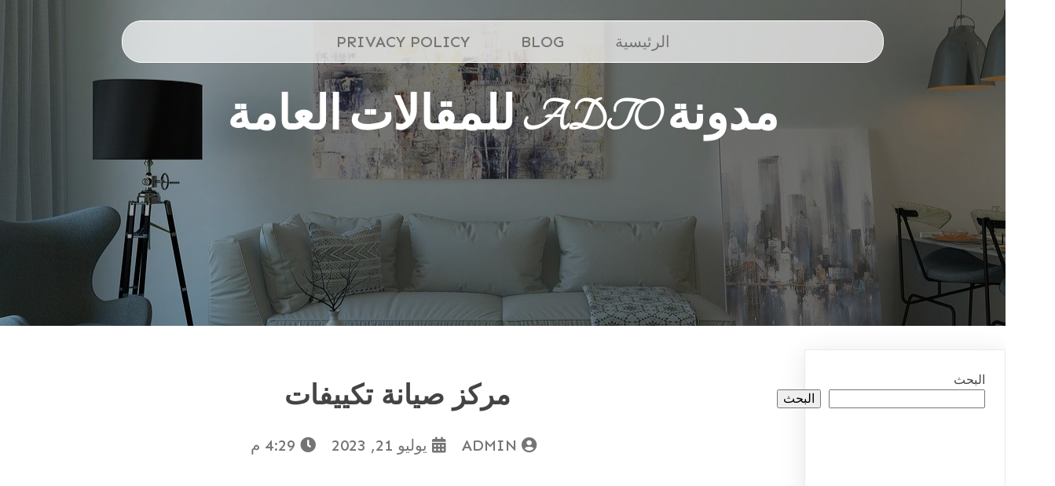

--- FILE ---
content_type: text/html; charset=UTF-8
request_url: https://rouaya.com/%D9%85%D8%B1%D9%83%D8%B2-%D8%B5%D9%8A%D8%A7%D9%86%D8%A9-%D8%AA%D9%83%D9%8A%D9%8A%D9%81%D8%A7%D8%AA/
body_size: 26029
content:
	<!DOCTYPE html>
	<html dir="rtl" lang="ar" prefix="og: https://ogp.me/ns#">
	<head>
		<meta charset="UTF-8" />
		<meta name="viewport" content="width=device-width, initial-scale=1">
		<link rel="profile" href="https://gmpg.org/xfn/11">
		
<!-- تحسين محرك البحث بواسطة رانك ماث - https://rankmath.com/ -->
<title>مركز صيانة تكييفات - مدونة ADTO للمقالات العامة</title>
<meta name="description" content="مركز صيانة تكييفات هو مكان متخصص لصيانة وإصلاح أجهزة التكييف. يهدف هذا المركز إلى توفير خدمات متخصصة لعملاء التكييف وضمان أن أجهزتهم تعمل بكفاءة عالية وتؤمن"/>
<meta name="robots" content="follow, index, max-snippet:-1, max-video-preview:-1, max-image-preview:large"/>
<link rel="canonical" href="https://rouaya.com/%d9%85%d8%b1%d9%83%d8%b2-%d8%b5%d9%8a%d8%a7%d9%86%d8%a9-%d8%aa%d9%83%d9%8a%d9%8a%d9%81%d8%a7%d8%aa/" />
<meta property="og:locale" content="ar_AR" />
<meta property="og:type" content="article" />
<meta property="og:title" content="مركز صيانة تكييفات - مدونة ADTO للمقالات العامة" />
<meta property="og:description" content="مركز صيانة تكييفات هو مكان متخصص لصيانة وإصلاح أجهزة التكييف. يهدف هذا المركز إلى توفير خدمات متخصصة لعملاء التكييف وضمان أن أجهزتهم تعمل بكفاءة عالية وتؤمن" />
<meta property="og:url" content="https://rouaya.com/%d9%85%d8%b1%d9%83%d8%b2-%d8%b5%d9%8a%d8%a7%d9%86%d8%a9-%d8%aa%d9%83%d9%8a%d9%8a%d9%81%d8%a7%d8%aa/" />
<meta property="og:site_name" content="مدونة ADTO للمقالات العامة" />
<meta property="article:section" content="Uncategorized" />
<meta property="og:updated_time" content="2023-07-21T16:32:59+00:00" />
<meta property="article:published_time" content="2023-07-21T16:29:12+00:00" />
<meta property="article:modified_time" content="2023-07-21T16:32:59+00:00" />
<meta name="twitter:card" content="summary_large_image" />
<meta name="twitter:title" content="مركز صيانة تكييفات - مدونة ADTO للمقالات العامة" />
<meta name="twitter:description" content="مركز صيانة تكييفات هو مكان متخصص لصيانة وإصلاح أجهزة التكييف. يهدف هذا المركز إلى توفير خدمات متخصصة لعملاء التكييف وضمان أن أجهزتهم تعمل بكفاءة عالية وتؤمن" />
<meta name="twitter:label1" content="كُتب بواسطة" />
<meta name="twitter:data1" content="admin" />
<meta name="twitter:label2" content="مدة القراءة" />
<meta name="twitter:data2" content="10 دقائق" />
<script type="application/ld+json" class="rank-math-schema">{"@context":"https://schema.org","@graph":[{"@type":"Organization","@id":"https://rouaya.com/#organization","name":"\u0645\u062f\u0648\u0646\u0629 ADTO \u0644\u0644\u0645\u0642\u0627\u0644\u0627\u062a \u0627\u0644\u0639\u0627\u0645\u0629"},{"@type":"WebSite","@id":"https://rouaya.com/#website","url":"https://rouaya.com","name":"\u0645\u062f\u0648\u0646\u0629 ADTO \u0644\u0644\u0645\u0642\u0627\u0644\u0627\u062a \u0627\u0644\u0639\u0627\u0645\u0629","publisher":{"@id":"https://rouaya.com/#organization"},"inLanguage":"ar"},{"@type":"BreadcrumbList","@id":"https://rouaya.com/%d9%85%d8%b1%d9%83%d8%b2-%d8%b5%d9%8a%d8%a7%d9%86%d8%a9-%d8%aa%d9%83%d9%8a%d9%8a%d9%81%d8%a7%d8%aa/#breadcrumb","itemListElement":[{"@type":"ListItem","position":"1","item":{"@id":"https://rouaya.com","name":"\u0631\u0624\u064a\u0627 \u0645\u062f\u0648\u0646\u0629 \u0639\u0631\u0628\u064a\u0629 \u0634\u0627\u0645\u0644\u0629"}},{"@type":"ListItem","position":"2","item":{"@id":"https://rouaya.com/category/uncategorized/","name":"Uncategorized"}},{"@type":"ListItem","position":"3","item":{"@id":"https://rouaya.com/%d9%85%d8%b1%d9%83%d8%b2-%d8%b5%d9%8a%d8%a7%d9%86%d8%a9-%d8%aa%d9%83%d9%8a%d9%8a%d9%81%d8%a7%d8%aa/","name":"\u0645\u0631\u0643\u0632 \u0635\u064a\u0627\u0646\u0629 \u062a\u0643\u064a\u064a\u0641\u0627\u062a"}}]},{"@type":"WebPage","@id":"https://rouaya.com/%d9%85%d8%b1%d9%83%d8%b2-%d8%b5%d9%8a%d8%a7%d9%86%d8%a9-%d8%aa%d9%83%d9%8a%d9%8a%d9%81%d8%a7%d8%aa/#webpage","url":"https://rouaya.com/%d9%85%d8%b1%d9%83%d8%b2-%d8%b5%d9%8a%d8%a7%d9%86%d8%a9-%d8%aa%d9%83%d9%8a%d9%8a%d9%81%d8%a7%d8%aa/","name":"\u0645\u0631\u0643\u0632 \u0635\u064a\u0627\u0646\u0629 \u062a\u0643\u064a\u064a\u0641\u0627\u062a - \u0645\u062f\u0648\u0646\u0629 ADTO \u0644\u0644\u0645\u0642\u0627\u0644\u0627\u062a \u0627\u0644\u0639\u0627\u0645\u0629","datePublished":"2023-07-21T16:29:12+00:00","dateModified":"2023-07-21T16:32:59+00:00","isPartOf":{"@id":"https://rouaya.com/#website"},"inLanguage":"ar","breadcrumb":{"@id":"https://rouaya.com/%d9%85%d8%b1%d9%83%d8%b2-%d8%b5%d9%8a%d8%a7%d9%86%d8%a9-%d8%aa%d9%83%d9%8a%d9%8a%d9%81%d8%a7%d8%aa/#breadcrumb"}},{"@type":"Person","@id":"https://rouaya.com/author/admin/","name":"admin","url":"https://rouaya.com/author/admin/","image":{"@type":"ImageObject","@id":"https://secure.gravatar.com/avatar/fad59a05fca4290119caf50d4f4b580c86bf79dd740d5609b48df57a2ab99200?s=96&amp;d=mm&amp;r=g","url":"https://secure.gravatar.com/avatar/fad59a05fca4290119caf50d4f4b580c86bf79dd740d5609b48df57a2ab99200?s=96&amp;d=mm&amp;r=g","caption":"admin","inLanguage":"ar"},"sameAs":["https://rouaya.com"],"worksFor":{"@id":"https://rouaya.com/#organization"}},{"@type":"BlogPosting","headline":"\u0645\u0631\u0643\u0632 \u0635\u064a\u0627\u0646\u0629 \u062a\u0643\u064a\u064a\u0641\u0627\u062a - \u0645\u062f\u0648\u0646\u0629 ADTO \u0644\u0644\u0645\u0642\u0627\u0644\u0627\u062a \u0627\u0644\u0639\u0627\u0645\u0629","datePublished":"2023-07-21T16:29:12+00:00","dateModified":"2023-07-21T16:32:59+00:00","articleSection":"Uncategorized","author":{"@id":"https://rouaya.com/author/admin/","name":"admin"},"publisher":{"@id":"https://rouaya.com/#organization"},"description":"\u0645\u0631\u0643\u0632 \u0635\u064a\u0627\u0646\u0629 \u062a\u0643\u064a\u064a\u0641\u0627\u062a \u0647\u0648 \u0645\u0643\u0627\u0646 \u0645\u062a\u062e\u0635\u0635 \u0644\u0635\u064a\u0627\u0646\u0629 \u0648\u0625\u0635\u0644\u0627\u062d \u0623\u062c\u0647\u0632\u0629 \u0627\u0644\u062a\u0643\u064a\u064a\u0641. \u064a\u0647\u062f\u0641 \u0647\u0630\u0627 \u0627\u0644\u0645\u0631\u0643\u0632 \u0625\u0644\u0649 \u062a\u0648\u0641\u064a\u0631 \u062e\u062f\u0645\u0627\u062a \u0645\u062a\u062e\u0635\u0635\u0629 \u0644\u0639\u0645\u0644\u0627\u0621 \u0627\u0644\u062a\u0643\u064a\u064a\u0641 \u0648\u0636\u0645\u0627\u0646 \u0623\u0646 \u0623\u062c\u0647\u0632\u062a\u0647\u0645 \u062a\u0639\u0645\u0644 \u0628\u0643\u0641\u0627\u0621\u0629 \u0639\u0627\u0644\u064a\u0629 \u0648\u062a\u0624\u0645\u0646","name":"\u0645\u0631\u0643\u0632 \u0635\u064a\u0627\u0646\u0629 \u062a\u0643\u064a\u064a\u0641\u0627\u062a - \u0645\u062f\u0648\u0646\u0629 ADTO \u0644\u0644\u0645\u0642\u0627\u0644\u0627\u062a \u0627\u0644\u0639\u0627\u0645\u0629","@id":"https://rouaya.com/%d9%85%d8%b1%d9%83%d8%b2-%d8%b5%d9%8a%d8%a7%d9%86%d8%a9-%d8%aa%d9%83%d9%8a%d9%8a%d9%81%d8%a7%d8%aa/#richSnippet","isPartOf":{"@id":"https://rouaya.com/%d9%85%d8%b1%d9%83%d8%b2-%d8%b5%d9%8a%d8%a7%d9%86%d8%a9-%d8%aa%d9%83%d9%8a%d9%8a%d9%81%d8%a7%d8%aa/#webpage"},"inLanguage":"ar","mainEntityOfPage":{"@id":"https://rouaya.com/%d9%85%d8%b1%d9%83%d8%b2-%d8%b5%d9%8a%d8%a7%d9%86%d8%a9-%d8%aa%d9%83%d9%8a%d9%8a%d9%81%d8%a7%d8%aa/#webpage"}}]}</script>
<!-- /إضافة تحسين محركات البحث لووردبريس Rank Math -->

<link rel="alternate" type="application/rss+xml" title="مدونة ADTO للمقالات العامة &laquo; الخلاصة" href="https://rouaya.com/feed/" />
<script>
var pagelayer_ajaxurl = "https://rouaya.com/wp-admin/admin-ajax.php?";
var pagelayer_global_nonce = "dc09fcf827";
var pagelayer_server_time = 1768758214;
var pagelayer_is_live = "";
var pagelayer_facebook_id = "";
var pagelayer_settings = {"post_types":["post","page"],"enable_giver":"1","max_width":1170,"tablet_breakpoint":780,"mobile_breakpoint":360,"sidebar":false,"body_font":false,"color":false};
var pagelayer_recaptch_lang = "";
var pagelayer_recaptch_version = "";
</script><style id="popularfx-global-styles" type="text/css">
.site-header {background-color:#ffffff!important;}
.site-title a {color:#171717!important;}
.site-title a { font-size: 30 px; }
.site-description {color:#171717 !important;}
.site-description {font-size: 15px;}
.site-footer {background-color:#171717! important;}

</style><link rel="preload" href="https://fonts.googleapis.com/css?family=Sen%3A400%2C600%7CTangerine%3A400%7CCabin%3A400%2C200" as="fetch" crossorigin="anonymous"><link rel="dns-prefetch" href="https://fonts.gstatic.com">
<link rel="preconnect" href="https://fonts.gstatic.com" crossorigin="anonymous"><style id="pagelayer-wow-animation-style" type="text/css">.pagelayer-wow{visibility: hidden;}</style>
	<style id="pagelayer-global-styles" type="text/css">
:root{--pagelayer-color-primary:#007bff;--pagelayer-color-secondary:#6c757d;--pagelayer-color-text:#1d1d1d;--pagelayer-color-accent:#61ce70;--pagelayer-font-primary-font-family:Open Sans;--pagelayer-font-secondary-font-family:Roboto;--pagelayer-font-text-font-family:Montserrat;--pagelayer-font-accent-font-family:Poppins;}
.pagelayer-row-stretch-auto > .pagelayer-row-holder, .pagelayer-row-stretch-full > .pagelayer-row-holder.pagelayer-width-auto{ max-width: 1170px; margin-left: auto; margin-right: auto;}
@media (min-width: 781px){
			.pagelayer-hide-desktop{
				display:none !important;
			}
		}

		@media (max-width: 780px) and (min-width: 361px){
			.pagelayer-hide-tablet{
				display:none !important;
			}
			.pagelayer-wp-menu-holder[data-drop_breakpoint="tablet"] .pagelayer-wp_menu-ul{
				display:none;
			}
		}

		@media (max-width: 360px){
			.pagelayer-hide-mobile{
				display:none !important;
			}
			.pagelayer-wp-menu-holder[data-drop_breakpoint="mobile"] .pagelayer-wp_menu-ul{
				display:none;
			}
		}
body.pagelayer-body {font-family:Sen;font-size:16px;line-height:1.6;color:#444444ff}
body.pagelayer-body a{font-size:20px;font-weight:500;text-transform:uppercase;text-decoration-line:none;color:#747474ff}
body.pagelayer-body a:hover{color:#000000ff}
body.pagelayer-body h1{font-family:Tangerine;font-size:60px;line-height:1.5;color:#ffffffff}
body.pagelayer-body h2{font-family:Cabin;font-size:45px;text-transform:uppercase;line-height:1.5;color:#ffffffff}
body.pagelayer-body h3{font-family:Cabin;font-size:32px;text-transform:uppercase;line-height:1.5;color:#000000ff}
body.pagelayer-body h4{font-family:Cabin;font-size:35px;font-weight:200;color:#ffffffff}
body.pagelayer-body h5{font-family:Cabin;font-size:21px;text-transform:uppercase;line-height:1.5;letter-spacing:3px;color:#000000ff}
body.pagelayer-body h6{font-family:Sen;font-size:20px;font-weight:600;text-transform:uppercase;color:#ffffffff}
body.pagelayer-body strong, body.pagelayer-body b{font-weight:700}
body.pagelayer-body em, body.pagelayer-body i:not(.fa, .fas, .far, .fab){font-style:italic}
@media (max-width: 780px){
	[class^="pagelayer-offset-"],
	[class*=" pagelayer-offset-"] {
		margin-left: 0;
	}

	.pagelayer-row .pagelayer-col {
		margin-left: 0;
		width: 100%;
	}
	.pagelayer-row.pagelayer-gutters .pagelayer-col {
		margin-bottom: 16px;
	}
	.pagelayer-first-sm {
		order: -1;
	}
	.pagelayer-last-sm {
		order: 1;
	}
	

}
@media (max-width: 360px){
body.pagelayer-body h2{font-size:26px}
body.pagelayer-body h3{font-size:18px}
body.pagelayer-body h4{font-size:18px}
}

</style><style id='wp-img-auto-sizes-contain-inline-css'>
img:is([sizes=auto i],[sizes^="auto," i]){contain-intrinsic-size:3000px 1500px}
/*# sourceURL=wp-img-auto-sizes-contain-inline-css */
</style>

<link rel='stylesheet' id='pagelayer-frontend-css' href='https://rouaya.com/wp-content/plugins/pagelayer/css/givecss.php?give=pagelayer-frontend.css%2Cnivo-lightbox.css%2Canimate.min.css%2Cowl.carousel.min.css%2Cowl.theme.default.min.css%2Cfont-awesome5.min.css&#038;ver=2.0.0' media='all' />
<link rel='stylesheet' id='wp-block-library-rtl-css' href='https://rouaya.com/wp-includes/css/dist/block-library/style-rtl.min.css?ver=6.9' media='all' />
<style id='classic-theme-styles-inline-css'>
/*! This file is auto-generated */
.wp-block-button__link{color:#fff;background-color:#32373c;border-radius:9999px;box-shadow:none;text-decoration:none;padding:calc(.667em + 2px) calc(1.333em + 2px);font-size:1.125em}.wp-block-file__button{background:#32373c;color:#fff;text-decoration:none}
/*# sourceURL=/wp-includes/css/classic-themes.min.css */
</style>
<link rel='stylesheet' id='woocommerce-layout-rtl-css' href='https://rouaya.com/wp-content/plugins/woocommerce/assets/css/woocommerce-layout-rtl.css?ver=9.7.2' media='all' />
<link rel='stylesheet' id='woocommerce-smallscreen-rtl-css' href='https://rouaya.com/wp-content/plugins/woocommerce/assets/css/woocommerce-smallscreen-rtl.css?ver=9.7.2' media='only screen and (max-width: 768px)' />
<link rel='stylesheet' id='woocommerce-general-rtl-css' href='https://rouaya.com/wp-content/plugins/woocommerce/assets/css/woocommerce-rtl.css?ver=9.7.2' media='all' />
<style id='woocommerce-inline-inline-css'>
.woocommerce form .form-row .required { visibility: visible; }
/*# sourceURL=woocommerce-inline-inline-css */
</style>
<link rel='stylesheet' id='brands-styles-css' href='https://rouaya.com/wp-content/plugins/woocommerce/assets/css/brands.css?ver=9.7.2' media='all' />
<link rel='stylesheet' id='popularfx-style-css' href='https://rouaya.com/wp-content/uploads/popularfx-templates/build/style.css?ver=1.2.5' media='all' />
<style id='popularfx-style-inline-css'>
.popularfx-body.woocommerce-page main{
padding: 15px;
}

aside {
width: 20%;
float: right;
}

main, .pagelayer-content{
width: 79% !important;
display: inline-block;
float: left;
}

/*# sourceURL=popularfx-style-inline-css */
</style>
<link rel='stylesheet' id='popularfx-sidebar-css' href='https://rouaya.com/wp-content/themes/popularfx/sidebar.css?ver=1.2.5' media='all' />
<link rel='stylesheet' id='popularfx-woocommerce-rtl-css' href='https://rouaya.com/wp-content/themes/popularfx/woocommerce-rtl.css?ver=1.2.5' media='all' />
<link rel='stylesheet' id='pagelayer-google-font-header-css' href='https://fonts.googleapis.com/css?family=Sen%3A400%2C600%7CTangerine%3A400%7CCabin%3A400%2C200&#038;ver=2.0.0' media='all' />
<script src="https://rouaya.com/wp-includes/js/jquery/jquery.min.js?ver=3.7.1" id="jquery-core-js"></script>
<script src="https://rouaya.com/wp-content/plugins/pagelayer/js/givejs.php?give=pagelayer-frontend.js%2Cnivo-lightbox.min.js%2Cwow.min.js%2Cjquery-numerator.js%2CsimpleParallax.min.js%2Cowl.carousel.min.js&amp;ver=2.0.0" id="pagelayer-frontend-js"></script>
<script src="https://rouaya.com/wp-content/plugins/woocommerce/assets/js/jquery-blockui/jquery.blockUI.min.js?ver=2.7.0-wc.9.7.2" id="jquery-blockui-js" defer data-wp-strategy="defer"></script>
<script id="wc-add-to-cart-js-extra">
var wc_add_to_cart_params = {"ajax_url":"/wp-admin/admin-ajax.php","wc_ajax_url":"/?wc-ajax=%%endpoint%%","i18n_view_cart":"\u0639\u0631\u0636 \u0627\u0644\u0633\u0644\u0629","cart_url":"https://rouaya.com/cart/","is_cart":"","cart_redirect_after_add":"no"};
//# sourceURL=wc-add-to-cart-js-extra
</script>
<script src="https://rouaya.com/wp-content/plugins/woocommerce/assets/js/frontend/add-to-cart.min.js?ver=9.7.2" id="wc-add-to-cart-js" defer data-wp-strategy="defer"></script>
<script src="https://rouaya.com/wp-content/plugins/woocommerce/assets/js/js-cookie/js.cookie.min.js?ver=2.1.4-wc.9.7.2" id="js-cookie-js" defer data-wp-strategy="defer"></script>
<script id="woocommerce-js-extra">
var woocommerce_params = {"ajax_url":"/wp-admin/admin-ajax.php","wc_ajax_url":"/?wc-ajax=%%endpoint%%","i18n_password_show":"\u0639\u0631\u0636 \u0643\u0644\u0645\u0629 \u0627\u0644\u0645\u0631\u0648\u0631","i18n_password_hide":"\u0625\u062e\u0641\u0627\u0621 \u0643\u0644\u0645\u0629 \u0627\u0644\u0645\u0631\u0648\u0631"};
//# sourceURL=woocommerce-js-extra
</script>
<script src="https://rouaya.com/wp-content/plugins/woocommerce/assets/js/frontend/woocommerce.min.js?ver=9.7.2" id="woocommerce-js" defer data-wp-strategy="defer"></script>
<link rel="https://api.w.org/" href="https://rouaya.com/wp-json/" /><link rel="alternate" title="JSON" type="application/json" href="https://rouaya.com/wp-json/wp/v2/posts/933" /><meta name="generator" content="WordPress 6.9" />
	<noscript><style>.woocommerce-product-gallery{ opacity: 1 !important; }</style></noscript>
	<style class='wp-fonts-local'>
@font-face{font-family:Inter;font-style:normal;font-weight:300 900;font-display:fallback;src:url('https://rouaya.com/wp-content/plugins/woocommerce/assets/fonts/Inter-VariableFont_slnt,wght.woff2') format('woff2');font-stretch:normal;}
@font-face{font-family:Cardo;font-style:normal;font-weight:400;font-display:fallback;src:url('https://rouaya.com/wp-content/plugins/woocommerce/assets/fonts/cardo_normal_400.woff2') format('woff2');}
</style>
<style id="pagelayer-woocommerce-styles" type="text/css">
</style>	</head>

	<body class="rtl wp-singular post-template-default single single-post postid-933 single-format-standard wp-theme-popularfx theme-popularfx woocommerce-no-js popularfx-body woocommerce-active pagelayer-body">
		
	<header class="pagelayer-header"><div pagelayer-id="7x66592" class="p-7x66592 pagelayer-post_props">
</div><div pagelayer-id="ek91859" class="p-ek91859 pagelayer-row pagelayer-row-stretch-auto pagelayer-height-default">
<style pagelayer-style-id="ek91859">.p-ek91859 > .pagelayer-background-overlay{background-color: #000000;opacity: 0.4;-webkit-transition: all 400ms !important; transition: all 400ms !important}
.p-ek91859 .pagelayer-svg-top .pagelayer-shape-fill{fill:#fff}
.p-ek91859 .pagelayer-row-svg .pagelayer-svg-top{width:100%;height:100px}
.p-ek91859 .pagelayer-svg-bottom .pagelayer-shape-fill{fill:#fff}
.p-ek91859 .pagelayer-row-svg .pagelayer-svg-bottom{width:100%;height:100px}
.p-ek91859{background-image: url("https://rouaya.com/wp-content/uploads/2023/01/header1.jpg");background-position-x: center;background-position-y: center;background-repeat: no-repeat;background-size: cover;margin-top: 0px; margin-right: 0px; margin-bottom: 0px; margin-left: 0px;padding-top: 2%; padding-right: 0%; padding-bottom: 0%; padding-left: 0%}
</style>
			
			
			
			<div class="pagelayer-background-overlay"></div>
			<div class="pagelayer-row-holder pagelayer-row pagelayer-auto pagelayer-width-auto">
<div pagelayer-id="m1n2193" class="p-m1n2193 pagelayer-col pagelayer-col-6">
<style pagelayer-style-id="m1n2193">.p-m1n2193 .pagelayer-col-holder > div:not(:last-child){margin-bottom: 15px}
.p-m1n2193 > .pagelayer-background-overlay{-webkit-transition: all 400ms !important; transition: all 400ms !important}
.p-m1n2193{padding-top: 0px; padding-right: 0px; padding-bottom: 0px; padding-left: 0px}
</style>
				
				
				
				<div class="pagelayer-col-holder">
<div pagelayer-id="m4y4996" class="p-m4y4996 pagelayer-wp_menu">
<style pagelayer-style-id="m4y4996">.p-m4y4996 .pagelayer-wp_menu-ul{text-align:center}
.p-m4y4996 .pagelayer-wp-menu-container li.menu-item{list-style: none}
.p-m4y4996 .pagelayer-wp_menu-ul>li a:first-child{color: #747474}
.p-m4y4996 .pagelayer-wp_menu-ul>li>a:hover{color: #000000}
.p-m4y4996 .pagelayer-wp_menu-ul>li.pagelayer-active-sub-menu>a:hover{color: #000000}
.p-m4y4996 .pagelayer-menu-hover-background .pagelayer-wp_menu-ul>li:hover{background-color: #000000}
.p-m4y4996 .pagelayer-wp_menu-ul>li>a:hover:before{background-color: #000000;border-color:#000000}
.p-m4y4996 .pagelayer-wp_menu-ul>li>a:hover:after{background-color: #000000;border-color:#000000}
.p-m4y4996 .pagelayer-wp_menu-ul>li.pagelayer-active-sub-menu{background-color: #000000}
.p-m4y4996 .pagelayer-wp_menu-ul>li.current-menu-item>a{color: #000000}
.p-m4y4996 .pagelayer-wp-menu-container ul li.menu-item > a{font-family: Sen !important; font-size: 20px !important; font-style:  !important; font-weight: 500 !important; font-variant:  !important; text-decoration-line:  !important; text-decoration-style: Solid !important; line-height: em !important; text-transform: Uppercase !important; letter-spacing: px !important; word-spacing: px !important}
.p-m4y4996 .pagelayer-wp_menu-ul>li>a{padding-left: 30px;padding-right: 30px;padding-top: 10px;padding-bottom	: 10px}
.p-m4y4996 .pagelayer-menu-type-horizontal .sub-menu{left:0px}
.p-m4y4996 .pagelayer-menu-type-horizontal .sub-menu .sub-menu{left:unset;left:100% !important;top:0px}
.p-m4y4996 .pagelayer-wp-menu-container ul.sub-menu>li a{color: #ffffff}
.p-m4y4996 .pagelayer-wp-menu-container ul.sub-menu{background-color: #3e8ef7}
.p-m4y4996 .pagelayer-wp-menu-container ul.sub-menu li a{padding-left: 10px;padding-right: 10px;padding-top: 10px;padding-bottom	: 10px}
.p-m4y4996 .pagelayer-wp-menu-container .sub-menu a{margin-left: 10px}
.p-m4y4996 .pagelayer-wp-menu-container .sub-menu .sub-menu a{margin-left: calc(2 * 10px)}
.p-m4y4996 .pagelayer-primary-menu-bar{text-align:center}
.p-m4y4996 .pagelayer-primary-menu-bar i{color:;background-color:rgba(255,255,255,0.97);font-size:30px}
.p-m4y4996 .pagelayer-menu-type-dropdown{width:30%;background-color:#f8c176}
.p-m4y4996 .pagelayer-menu-type-dropdown .pagelayer-wp_menu-ul{width:100%;top: 8%; transform: translateY(-8%)}
.p-m4y4996 .pagelayer-wp_menu-close i{font-size:25px;padding:8px;color:rgba(255,255,255,0.41);background-color:rgba(0,0,0,0.21);-webkit-transition: all 600ms !important; transition: all 600ms !important}
.p-m4y4996 .pagelayer-wp_menu-close i:hover{color:#ffffff;background-color:#000000}
.p-m4y4996{background: rgba(255,255,255,0.70);margin-top: 0px; margin-right: 100px; margin-bottom: 0px; margin-left: 100px;padding-top: 0%; padding-right: 0%; padding-bottom: 0%; padding-left: 0%;border-style: solid;border-top-width: 1px; border-right-width: 1px; border-bottom-width: 1px; border-left-width: 1px;border-color: #ffffff;border-radius: 25px 25px 25px 25px; -webkit-border-radius: 25px 25px 25px 25px;-moz-border-radius: 25px 25px 25px 25px}
@media (max-width: 780px) and (min-width: 361px){.p-m4y4996 .pagelayer-wp_menu-ul>li>a{padding-left: 16px;padding-right: 16px}
.p-m4y4996 .pagelayer-primary-menu-bar{text-align:right}
.p-m4y4996 .pagelayer-primary-menu-bar i{font-size:25px;padding:10 {{val[1]}}}
.p-m4y4996 .pagelayer-menu-type-dropdown{width:50%}
.p-m4y4996 .pagelayer-menu-type-dropdown .pagelayer-wp_menu-ul{top: 15%; transform: translateY(-15%)}
.p-m4y4996{margin-top: 0px; margin-right: 15px; margin-bottom: 0px; margin-left: 15px;padding-top: 0px; padding-right: 0px; padding-bottom: 0px; padding-left: 0px}
}
@media (max-width: 360px){.p-m4y4996 .pagelayer-wp_menu-ul{text-align:center}
.p-m4y4996 .pagelayer-primary-menu-bar{text-align:right}
.p-m4y4996 .pagelayer-primary-menu-bar i{font-size:20px;padding:5 {{val[1]}}}
.p-m4y4996 .pagelayer-menu-type-dropdown{width:70%}
.p-m4y4996 .pagelayer-menu-type-dropdown .pagelayer-wp_menu-ul{top: 15%; transform: translateY(-15%)}
.p-m4y4996{margin-top: 10px; margin-right: 20px; margin-bottom: 0px; margin-left: 275px;padding-top: 0px; padding-right: 0px; padding-bottom: 0px; padding-left: 0px;border-top-width: 0px; border-right-width: 0px; border-bottom-width: 0px; border-left-width: 0px;border-radius: 0px 0px 0px 0px; -webkit-border-radius: 0px 0px 0px 0px;-moz-border-radius: 0px 0px 0px 0px}
}
</style><div class="pagelayer-wp-menu-holder" data-layout="horizontal" data-submenu_ind="caret-down" data-drop_breakpoint="mobile">
			<div class="pagelayer-primary-menu-bar"><i class="fas fa-bars"></i></div>
			<div class="pagelayer-wp-menu-container pagelayer-menu-type-horizontal pagelayer-menu-hover-underline slide pagelayer-wp_menu-right" data-align="center">
				<div class="pagelayer-wp_menu-close"><i class="fas fa-times"></i></div>
				<div class="menu-build-header-menu-container"><ul id="2" class="pagelayer-wp_menu-ul"><li id="menu-item-13476" class="menu-item menu-item-type-custom menu-item-object-custom menu-item-home menu-item-13476"><a href="https://rouaya.com/"><span class="pagelayer-nav-menu-title">الرئيسية</span></a><div class="pagelayer-mega-menu pagelayer-mega-editor-13476"></div></li>
<li id="menu-item-13477" class="menu-item menu-item-type-post_type menu-item-object-page menu-item-home menu-item-13477"><a href="https://rouaya.com/"><span class="pagelayer-nav-menu-title">Blog</span></a><div class="pagelayer-mega-menu pagelayer-mega-editor-13477"></div></li>
<li id="menu-item-13197" class="menu-item menu-item-type-post_type menu-item-object-page menu-item-privacy-policy menu-item-13197"><a href="https://rouaya.com/privacy-policy/"><span class="pagelayer-nav-menu-title">Privacy Policy</span></a><div class="pagelayer-mega-menu pagelayer-mega-editor-13197"></div></li>
</ul></div>
			</div>
		</div></div>
<div pagelayer-id="ey08227" class="p-ey08227 pagelayer-heading" align="center">
<style pagelayer-style-id="ey08227">.p-ey08227{text-align: center;padding-top: 10px; padding-right: 0px; padding-bottom: 220px; padding-left: 0px}
@media (max-width: 780px) and (min-width: 361px){.p-ey08227{padding-top: 0px; padding-right: 0px; padding-bottom: 60px; padding-left: 0px}
}
@media (max-width: 360px){.p-ey08227 .pagelayer-heading-holder *{font-family:  !important; font-size: 52px !important; font-style:  !important; font-weight:  !important; font-variant:  !important; text-decoration-line:  !important; text-decoration-style: Solid !important; line-height: em !important; text-transform:  !important; letter-spacing: px !important; word-spacing: px !important}
.p-ey08227 .pagelayer-heading-holder{font-family:  !important; font-size: 52px !important; font-style:  !important; font-weight:  !important; font-variant:  !important; text-decoration-line:  !important; text-decoration-style: Solid !important; line-height: em !important; text-transform:  !important; letter-spacing: px !important; word-spacing: px !important}
.p-ey08227{padding-top: 0px; padding-right: 0px; padding-bottom: 50px; padding-left: 0px}
}
</style><div class="pagelayer-heading-holder"><h1>مدونة ADTO للمقالات العامة</h1></div>
		
			</div>
</div></div>
</div></div>
	</header><div class="pagelayer-content"><div pagelayer-id="5eo4771" class="p-5eo4771 pagelayer-row pagelayer-row-stretch-auto pagelayer-height-default">
<style pagelayer-style-id="5eo4771">.p-5eo4771 .pagelayer-col-holder{padding: 10px}
.p-5eo4771 > .pagelayer-background-overlay{-webkit-transition: all 400ms !important; transition: all 400ms !important}
.p-5eo4771 .pagelayer-svg-top .pagelayer-shape-fill{fill:#227bc3}
.p-5eo4771 .pagelayer-row-svg .pagelayer-svg-top{width:100%;height:100px}
.p-5eo4771 .pagelayer-svg-bottom .pagelayer-shape-fill{fill:#e44993}
.p-5eo4771 .pagelayer-row-svg .pagelayer-svg-bottom{width:100%;height:100px}
.p-5eo4771{padding-top: 50px; padding-right: 0px; padding-bottom: 0px; padding-left: 0px}
</style>
			
			
			
			
			<div class="pagelayer-row-holder pagelayer-row pagelayer-auto pagelayer-width-auto">
<div pagelayer-id="1h79121" class="p-1h79121 pagelayer-col">
<style pagelayer-style-id="1h79121">.p-1h79121 > .pagelayer-background-overlay{-webkit-transition: all 400ms !important; transition: all 400ms !important}
</style>
				
				
				
				<div class="pagelayer-col-holder">
<div pagelayer-id="no21603" class="p-no21603 pagelayer-post_title">
<style pagelayer-style-id="no21603">.p-no21603 .pagelayer-post-title{font-family: ; font-size: 35px !important; font-style:  !important; font-weight: 700 !important; font-variant:  !important; text-decoration-line:  !important; text-decoration-style: solid !important; line-height: em !important; text-transform:  !important; letter-spacing: px !important; word-spacing: px !important}
.p-no21603{text-align: center}
</style><div class="pagelayer-post-title">
			
				مركز صيانة تكييفات
			
		</div></div>
</div></div>
</div></div><div pagelayer-id="2yv9834" class="p-2yv9834 pagelayer-row pagelayer-row-stretch-auto pagelayer-height-default">
<style pagelayer-style-id="2yv9834">.p-2yv9834 .pagelayer-col-holder{padding: 10px}
.p-2yv9834>.pagelayer-row-holder{max-width: 70%; margin-left: auto; margin-right: auto}
.p-2yv9834 > .pagelayer-background-overlay{-webkit-transition: all 400ms !important; transition: all 400ms !important}
.p-2yv9834 .pagelayer-svg-top .pagelayer-shape-fill{fill:#227bc3}
.p-2yv9834 .pagelayer-row-svg .pagelayer-svg-top{width:100%;height:100px}
.p-2yv9834 .pagelayer-svg-bottom .pagelayer-shape-fill{fill:#e44993}
.p-2yv9834 .pagelayer-row-svg .pagelayer-svg-bottom{width:100%;height:100px}
@media (max-width: 780px) and (min-width: 361px){.p-2yv9834>.pagelayer-row-holder{max-width: 85%; margin-left: auto; margin-right: auto}
}
@media (max-width: 360px){.p-2yv9834>.pagelayer-row-holder{max-width: 100%; margin-left: auto; margin-right: auto}
}
</style>
			
			
			
			
			<div class="pagelayer-row-holder pagelayer-row pagelayer-auto pagelayer-width-fixed">
<div pagelayer-id="u684545" class="p-u684545 pagelayer-col pagelayer-col-12">
<style pagelayer-style-id="u684545">.p-u684545 > .pagelayer-background-overlay{-webkit-transition: all 400ms !important; transition: all 400ms !important}
</style>
				
				
				
				<div class="pagelayer-col-holder">
<div pagelayer-id="x4g9917" class="p-x4g9917 pagelayer-post_info">
<style pagelayer-style-id="x4g9917">.p-x4g9917 .pagelayer-post-info-vertical .pagelayer-post-info-list-container{margin-right:15px}
.p-x4g9917 .pagelayer-post-info-horizontal .pagelayer-post-info-list-container{margin-bottom:15px}
.p-x4g9917 .pagelayer-post-info-container{text-align:center}
</style><div class="pagelayer-post-info-container pagelayer-post-info-vertical">
<div pagelayer-id="ga83668" class="p-ga83668 pagelayer-post_info_list">
<div class="pagelayer-post-info-list-container">
			<a href="https://rouaya.com/author/admin/" class="pagelayer-post-info-list-link">
				<span class="pagelayer-post-info-icon">
					<span class="fas fa-user-circle"></span>
					</span>
				
				
				<span class="pagelayer-post-info-label pagelayer-author">admin</span>
			</a>
		</div></div>
<div pagelayer-id="pwj6709" class="p-pwj6709 pagelayer-post_info_list">
<div class="pagelayer-post-info-list-container">
			<a href="https://rouaya.com/2023/07/21/" class="pagelayer-post-info-list-link">
				<span class="pagelayer-post-info-icon">
					<span class="fas fa-calendar-alt"></span>
					</span>
				
				
				<span class="pagelayer-post-info-label pagelayer-date">يوليو 21, 2023</span>
			</a>
		</div></div>
<div pagelayer-id="u1l7714" class="p-u1l7714 pagelayer-post_info_list">
<div class="pagelayer-post-info-list-container">
			<a href="javascript:void(0)" class="pagelayer-post-info-list-link">
				<span class="pagelayer-post-info-icon">
					<span class="fas fa-clock"></span>
					</span>
				
				
				<span class="pagelayer-post-info-label pagelayer-time">4:29 م</span>
			</a>
		</div></div>
<div pagelayer-id="vrg6659" class="p-vrg6659 pagelayer-post_info_list">
</div>
</div></div>
<div pagelayer-id="eme5328" class="p-eme5328 pagelayer-post_excerpt">
<style pagelayer-style-id="eme5328">.p-eme5328{text-align: left}
.p-eme5328 .pagelayer-post-excerpt{margin-top:20px; margin-right:0px; margin-bottom:15px; margin-left:0px}
</style></div>
<div pagelayer-id="hss7227" class="p-hss7227 pagelayer-featured_img">
<style pagelayer-style-id="hss7227">.p-hss7227{text-align: center}
.p-hss7227 img{filter: blur(0px) brightness(100%) contrast(100%) grayscale(0%) hue-rotate(0deg) opacity(100%) saturate(100%);-webkit-transition: all 400ms; transition: all 400ms}
.p-hss7227 .pagelayer-featured-caption{color: #0986c0}
</style>
			<div class="pagelayer-featured-img"></div>
		
		</div>
<div pagelayer-id="5x48692" class="p-5x48692 pagelayer-post_content">
<style pagelayer-style-id="5x48692">.p-5x48692{margin-top: 25px; margin-right: 0px; margin-bottom: 35px; margin-left: 0px;font-size: NaNpx !important}
</style><div class="entry-content pagelayer-post-excerpt"><h2>I. ما هو مركز صيانة تكييفات؟</h2>
<b>مركز صيانة تكييفات</b> هو مكان متخصص لصيانة وإصلاح أجهزة التكييف. يهدف هذا المركز إلى توفير خدمات متخصصة لعملاء التكييف وضمان أن أجهزتهم تعمل بكفاءة عالية وتؤمن الراحة المطلوبة في البيئة المنزلية أو المكتبية. يقدم مركز صيانة تكييفات خدمات مثل تنظيف الفلاتر، وإعادة تعبئة الغاز، وإصلاح الأعطال، وصيانة الأجزاء الداخلية للتكييف.

<iframe style="border: 0;" src="https://www.google.com/maps/embed?pb=!1m14!1m8!1m3!1d13814.438436980883!2d31.320817!3d30.0480559!3m2!1i1024!2i768!4f13.1!3m3!1m2!1s0x14583e8b9a0f3fe9%3A0xfa2763583df74332!2z2YrZiNmG2KfZitiq2K8g2KrYsdmK2K8g2YTZhNiq2YPZitmK2YEg2YjYp9mE2KrYrNin2LHYqSAtIFVuaXRlZCBUcmFkZQ!5e0!3m2!1sar!2seg!4v1689956579352!5m2!1sar!2seg" width="600" height="450" allowfullscreen="allowfullscreen"></iframe>
<h2>II. خدمات مركز صيانة تكييفات</h2>
<h3>ما هي الخدمات التي يقدمها مركز صيانة تكييفات؟</h3>
يعمل <strong><a href="https://unitedtrad.com/services/%d8%b5%d9%8a%d8%a7%d9%86%d8%a9-%d8%aa%d9%83%d9%8a%d9%8a%d9%81%d8%a7%d8%aa/" target="_blank" rel="noopener">مركز صيانة تكييفات</a></strong> على توفير مجموعة واسعة من الخدمات لصيانة وإصلاح أنظمة التكييف. إليك بعض الخدمات الرئيسية التي يقدمها المركز:
<ul>
 	<li>صيانة دورية لتكييفات الهواء: يقوم المركز بتقديم خدمات صيانة دورية للحفاظ على أداء التكييفات بأفضل حالة ممكنة وتجنب الأعطال.</li>
 	<li>إصلاح الأعطال: يقوم المركز بتشخيص وإصلاح الأعطال التي قد تحدث في أنظمة التكييف، مثل تسرب الغاز أو عدم التبريد الكافي.</li>
 	<li>تنظيف وتعقيم التكييف: يقوم المركز بتنظيف وتعقيم أنظمة التكييف للحفاظ على نوعية الهواء الداخلي وضمان صحة وسلامة البيئة.</li>
 	<li>تركيب وتحديث التكييفات: يساعد المركز في تركيب أنظمة التكييف الجديدة وتحديث الأنظمة القديمة لتحسين كفاءتها وأدائها.</li>
</ul>
<h3>كيف يعمل مركز صيانة تكييفات؟</h3>
عند استدعاء مركز <strong><a href="https://unitedtrad.com/services/%d8%b5%d9%8a%d8%a7%d9%86%d8%a9-%d8%aa%d9%83%d9%8a%d9%8a%d9%81%d8%a7%d8%aa/" target="_blank" rel="noopener">صيانة تكييفات</a></strong>، يقومون بإرسال فريق فني مختص لفحص وتقييم حالة نظام التكييف. بناءً على التقييم، سيتم تحديد الخدمات المطلوبة وتقديم عرض سعر مفصل.

بعد الموافقة على العرض، يقوم الفريق الفني بالبدء في العمل وإجراء الصيانة أو الإصلاح المطلوب. يستخدمون الأدوات والمعدات المناسبة لضمان جودة العمل والحصول على النتيجة المرجوة.

يهدف <strong><a href="https://unitedtrad.com/services/%d8%b5%d9%8a%d8%a7%d9%86%d8%a9-%d8%aa%d9%83%d9%8a%d9%8a%d9%81%d8%a7%d8%aa/" target="_blank" rel="noopener">مركز صيانة تكييفات</a></strong> إلى توفير خدمة عالية الجودة ورضا العملاء، مما يضمن أداء ممتاز واستمرارية لأنظمة التكييف في المنازل والمكاتب والمنشآت التجارية.

&nbsp;
<h2>III. أسباب الاعتماد على مركز صيانة تكييفات</h2>
<h3>ما هي أسباب الاعتماد على <a href="https://unitedtrad.com/services/%d8%b5%d9%8a%d8%a7%d9%86%d8%a9-%d8%aa%d9%83%d9%8a%d9%8a%d9%81%d8%a7%d8%aa/" target="_blank" rel="noopener">مركز صيانة تكييفات</a>؟</h3>
يعتبر الاعتماد على مركز صيانة تكييفات ذو أهمية كبيرة للحفاظ على تكييفاتك بحالة جيدة وضمان عملها بكفاءة وأداء عالٍ. هنا بعض الأسباب التي تجعل الاعتماد على مركز صيانة تكييفات ضروريًا:
<ul>
 	<li>خبرة ومهارة: يتمتع فريق العمل في مركز <strong><a href="https://unitedtrad.com/services/%d8%b5%d9%8a%d8%a7%d9%86%d8%a9-%d8%aa%d9%83%d9%8a%d9%8a%d9%81%d8%a7%d8%aa/" target="_blank" rel="noopener">صيانة تكييفات</a></strong> بالخبرة والمهارة اللازمة لإجراء صيانة شاملة وإصلاحات للتكييفات. فهم يعرفون كيفية التعامل مع مشاكل تكييفات مختلفة وإجراء التصليحات اللازمة بطريقة فعالة.</li>
 	<li>معدات وأدوات متخصصة: يتوفر لمركز صيانة تكييفات مجموعة كاملة من المعدات والأدوات المتخصصة التي تساعده في أداء الصيانة بكفاءة عالية وبدقة.</li>
 	<li>تشخيص دقيق: يستخدم <strong><a href="https://unitedtrad.com/services/%d8%b5%d9%8a%d8%a7%d9%86%d8%a9-%d8%aa%d9%83%d9%8a%d9%8a%d9%81%d8%a7%d8%aa/" target="_blank" rel="noopener">مركز صيانة تكييفات</a></strong> أحدث التقنيات والأجهزة لتشخيص مشاكل التكييف وتحديد الأعطال بدقة. هذا يساعدهم على توفير التصليحات اللازمة بشكل سريع وفعال.</li>
 	<li>ضمان الجودة: يقدم مركز صيانة تكييفات ضمانًا على الخدمات التي يقدمها. هذا يضمن لك أن يتم إصلاح المشكلات بشكل صحيح وأن التكييفات ستعمل بكفاءة لفترة طويلة بعد الصيانة.</li>
</ul>
<h3>ما الفوائد التي يوفرها مركز صيانة تكييفات؟</h3>
الاعتماد على مركز <a href="https://unitedtrad.com/services/%d8%b5%d9%8a%d8%a7%d9%86%d8%a9-%d8%aa%d9%83%d9%8a%d9%8a%d9%81%d8%a7%d8%aa/" target="_blank" rel="noopener"><strong>صيانة تكييفات</strong></a> يقدم العديد من الفوائد المهمة والمميزة، مثل:
<ul>
 	<li>الحفاظ على الكفاءة: يساعدك مركز صيانة تكييفات في الحفاظ على كفاءة التكييف وضمان عمله بأفضل شكل ممكن. هذا يضمن توفير الطاقة وتجنب تكاليف الإصلاحات المكلفة مستقبلا.</li>
 	<li>زيادة عمر الجهاز: من خلال الحفاظ على صيانة منتظمة للتكييفات، يمكنك زيادة عمرها الافتراضي والاستمتاع بأدائها الجيد لفترة أطول.</li>
 	<li>تجنب المشاكل المستقبلية: يساعدك مركز صيانة تكييفات في التعرف على المشاكل المحتملة في التكييف وإصلاحها قبل أن تؤثر على أدائها. هذا يساعدك على تجنب تكاليف الإصلاحات الطارئة في المستقبل.</li>
 	<li>الاستشارة الفنية: يمكنك استشارة مركز صيانة تكييفات حول أفضل الطرق للعناية بالتكييفات وتحسين أدائها. هم يمكنهم تزويدك بالنصائح والإرشادات اللازمة للحفاظ على جودة التكييف وتجنب المشاكل.</li>
 	<li>الراحة: بفضل مركز صيانة تكييفات، لن تضطر إلى القلق بشأن الصيانة الدورية للتكييفات. يمكنك الاعتماد على الخبراء للقيام بذلك بالنيابة عنك والاستمتاع براحتك.</li>
</ul>
باختصار، الاعتماد على مركز صيانة تكييفات يوفر لك الراحة والاطمئنان بأن تكييفك في حالة جيدة وأن سوف يعمل بأفضل شكل ممكن. لا تتردد في الاستفادة من خدمات المراكز المتخصصة للحصول على أعلى مستوى من الرعاية والصيانة لتكييفاتك.

&nbsp;
<h2>IV. اختيار أفضل <a href="https://unitedtrad.com/services/%d8%b5%d9%8a%d8%a7%d9%86%d8%a9-%d8%aa%d9%83%d9%8a%d9%8a%d9%81%d8%a7%d8%aa/" target="_blank" rel="noopener">مركز صيانة تكييفات</a></h2>
<h3>ما هي العوامل المهمة عند اختيار مركز صيانة تكييفات؟</h3>
عند اختيار مركز صيانة لتكييفات المنازل أو المكاتب، هناك عدة عوامل يجب مراعاتها للحصول على الخدمة الأفضل:
<ul>
 	<li>خبرة ومهارة الفنيين في صيانة التكييفات وحل المشاكل الفنية</li>
 	<li>سمعة المركز وتقييمات العملاء السابقين للتأكد من الجودة والموثوقية</li>
 	<li>توفر قطع الغيار الأصلية والأدوات اللازمة للصيانة</li>
 	<li>سرعة الاستجابة وتوفر خدمة 24/7 للتعامل مع الحالات الطارئة</li>
 	<li>التكلفة المعقولة وتوفر خطط صيانة مدروسة تناسب احتياجاتك</li>
</ul>
تأكد من أخذ هذه العوامل في الاعتبار عند اختيار مركز صيانة لتكييفاتك.
<h3>ما هي الخصائص التي يجب البحث عنها في مركز <a href="https://unitedtrad.com/services/%d8%b5%d9%8a%d8%a7%d9%86%d8%a9-%d8%aa%d9%83%d9%8a%d9%8a%d9%81%d8%a7%d8%aa/" target="_blank" rel="noopener">صيانة تكييفات</a>؟</h3>
عند البحث عن مركز صيانة لتكييفات المنازل أو المكاتب، هناك بعض الخصائص التي يجب البحث عنها للحصول على خدمة محترفة وموثوقة:
<ul>
 	<li>توفر فريق فني مؤهل وذو خبرة في صيانة التكييفات</li>
 	<li>استخدام قطع الغيار الأصلية والمستلزمات ذات الجودة العالية</li>
 	<li>تقديم خدمة سريعة وفعالة لإصلاح المشاكل في أقصر وقت ممكن</li>
 	<li>توفير ضمان على الخدمات المقدمة لتضمن الحصول على دعم فني مجاني في حال حدوث أي مشكلة مستقبلية</li>
 	<li>استخدام تقنيات حديثة وأدوات متطورة في صيانة التكييفات</li>
</ul>
احرص على البحث عن هذه الخصائص عند اختيارك لمركز صيانة تكييفات.

&nbsp;
<h2>V. الصيانة الوقائية لتكييف الهواء</h2>
<h3>ما هو الصيانة الوقائية لتكييف الهواء؟</h3>
الصيانة الوقائية لتكييف الهواء هي عملية الاهتمام والصيانة المنتظمة بنظام التكييف للحفاظ على أدائه الأمثل وضمان عمله بشكل صحيح. تشمل الصيانة الوقائية تنظيف المرشحات والتحقق من مستوى الحمض وضغط الغاز وفحص الأجزاء المهمة الأخرى لضمان سلامة وفعالية النظام.
<h3>أهمية الصيانة الوقائية لتكييف الهواء</h3>
الصيانة الوقائية لتكييف الهواء ضرورية للحفاظ على أداء النظام وضمان عمره الافتراضي الطويل. إليك بعض الأسباب المهمة لأهمية الصيانة الوقائية:
<ul>
 	<li>تحسين كفاءة التبريد: بفضل الصيانة الوقائية المنتظمة ، يمكن تنظيف المرشحات وإزالة الأتربة والأوساخ التي تعيق تدفق الهواء ، مما يؤدي إلى تحسين كفاءة التبريد وتوفير الطاقة.</li>
 	<li>منع حدوث أعطال: بفضل الفحوصات الدورية للنظام والتحقق من قطع الغيار ، يمكن اكتشاف المشاكل المحتملة والتعامل معها قبل أن تتسبب في أعطال كبيرة وتكاليف إصلاح باهظة.</li>
 	<li>تحسين جودة الهواء: بتنفيذ الصيانة الوقائية لتكييف الهواء ، يتم تنظيف المرشحات وإزالة الجسيمات الضارة والروائح ، مما يحسن جودة الهواء الذي تتنفسه.</li>
 	<li>زيادة عمر النظام: بفضل الصيانة الوقائية ، يمكن تجديد وتجديد مكونات نظام التكييف وتقليل التآكل والاهتراء ، مما يساعد في زيادة عمر النظام بشكل عام.</li>
</ul>
مع الاهتمام المنتظم والصيانة الوقائية اللازمة ، يمكنك الاستمتاع بأداء ممتاز لنظام تكييف الهواء والاستفادة القصوى منه على المدى الطويل.

&nbsp;
<h2>VI. الإصلاح والصيانة لتكييف الهواء</h2>
<h3>ما هي أنواع الأعطال التي يمكن أن يواجهها تكييف الهواء؟</h3>
يمكن أن يواجه تكييف الهواء العديد من الأعطال المختلفة. هنا بعض الأمور الشائعة التي قد تتطلب الإصلاح:

<b>• عدم التبريد الكافي:</b> قد يكون هناك مشكلة في نظام التبريد أو تسرب في وحدة التبريد.

<b>• زيادة صوت الوحدة:</b> إذا كان هناك زيادة في الضوضاء الناجمة عن وحدة التكييف، قد يكون هناك مشكلة في المروحة أو المكثف.

<b>• تسرب المياه:</b> إذا لاحظت تسرب المياه من وحدة التكييف، فقد يكون هناك مشكلة في نظام التصريف أو تجميد المكثف.
<h3>كيفية إصلاح وصيانة تكييف الهواء</h3>
هنا بعض الخطوات التي يمكن اتخاذها لإصلاح و<strong><a href="https://unitedtrad.com/services/%d8%b5%d9%8a%d8%a7%d9%86%d8%a9-%d8%aa%d9%83%d9%8a%d9%8a%d9%81%d8%a7%d8%aa/" target="_blank" rel="noopener">صيانة تكييف</a></strong> الهواء:

<b>1. تنظيف المرشحات:</b> قم بتنظيف المرشحات بانتظام لضمان تدفق هواء نقي وصحي. يمكن استخدام فرشاة ناعمة أو مسحوق تنظيف المرشحات.

<b>2. التحقق من وحدة التبريد:</b> تحقق من الوحدة الداخلية والخارجية لوجود أي عوائق أو تلف في المروحة أو المكثف. قد يحتاج الأمر إلى تنظيف أو استبدال بعض المكونات.

<b>3. التحقق من الكابلات والاتصالات:</b> تأكد من أن الكابلات والاتصالات للوحدة الداخلية والخارجية آمنة ومتصلة بشكل صحيح.

<b>4. فحص نظام التصريف:</b> تحقق من أن نظام التصريف لا يوجد به أي انسدادات وأن الماء يتم تصريفه بشكل صحيح.

<b>5. التحقق من مستوى الفريون:</b> تحقق من مستوى الفريون في وحدة التبريد وقم بإعادة تعبئته إذا لزم الأمر.

لا تتردد في الاتصال بفني صيانة مؤهل إذا كانت المشكلة تتجاوز قدرتك على الإصلاح. يمكن للفنيين المؤهلين تشخيص المشاكل وإجراء الإصلاحات اللازمة بشكل صحيح.

لمعرفة المزيد عن إصلاح وصيانة تكييف الهواء، يمكنك زيارة هذا الرابط: <a href="https://ar.wikipedia.org/wiki/%D8%AA%D9%83%D9%8A%D9%8A%D9%81_%D8%A7%D9%84%D9%87%D9%88%D8%A7%D8%A1" target="_blank" rel="noopener">https://ar.wikipedia.org/wiki/تكييف_الهواء</a>.

&nbsp;
<h2>VII. كيفية الحفاظ على تكييف الهواء بشكل جيد</h2>
<h3>نصائح للحفاظ على تكييف الهواء بشكل جيد</h3>
<ul>
 	<li>تنظيف المرشحات بشكل منتظم: يجب تنظيف المرشحات لتكييف الهواء بشكل دوري لإزالة الأوساخ والرواسب وضمان تدفق هواء نقي ونظيف.</li>
 	<li>إبقاء المروحة خالية من العوائق: يجب التأكد من عدم وجود أي عوائق أمام مروحة التكييف لضمان تدفق هواء سلس وفعال.</li>
 	<li>تنظيف الوحدة الخارجية: يجب تنظيف الوحدة الخارجية للتكييف بشكل منتظم من الأتربة والأوساخ للحفاظ على أداء التكييف بشكل جيد.</li>
 	<li>ضبط درجة الحرارة بشكل مناسب: يجب ضبط درجة حرارة التكييف بشكل مناسب وفقًا لاحتياجاتك والظروف الجوية.</li>
 	<li>الاستثمار في صيانة دورية: من الأفضل أن تستثمر في صيانة دورية لتكييف الهواء من قبل فني متخصص للتأكد من أن كل شيء يعمل بشكل جيد ومن تجنب أي أعطال غير متوقعة.</li>
</ul>
<h3>كيفية الاعتناء بتكييف الهواء في فصل الصيف وفصل الشتاء</h3>
في فصل الصيف:
<ul>
 	<li>تنظيف المرشحات بشكل أكثر تركيزًا بسبب الغبار والأوساخ الزائدة.</li>
 	<li>تنظيف الوحدة الخارجية بشكل دوري لإزالة الأتربة والرواسب.</li>
 	<li>إغلاق الستائر أو الستائر الخارجية لمنع دخول الحرارة من الخارج.</li>
 	<li>تحقق من مستوى الفريون لضمان أداء فعال.</li>
</ul>
في فصل الشتاء:
<ul>
 	<li>التأكد من تنظيف المرشحات والوحدة الخارجية قبل فصل الشتاء.</li>
 	<li>التحقق من العزل الجيد في النوافذ والأبواب للحفاظ على الحرارة في الداخل.</li>
 	<li>ضبط درجة حرارة التكييف بشكل مناسب وفقًا للطقس البارد.</li>
 	<li>الحفاظ على صيانة دورية للتأكد من أن التكييف يعمل بشكل جيد ومن تجنب أي مشاكل في فصل الشتاء.</li>
</ul>
باتباع هذه النصائح والرعاية الجيدة، يمكنك الاستمتاع بتكييف الهواء بشكل جيد على مدار العام.

&nbsp;
<h2>VIII. تقييم مركز <a href="https://unitedtrad.com/services/%d8%b5%d9%8a%d8%a7%d9%86%d8%a9-%d8%aa%d9%83%d9%8a%d9%8a%d9%81%d8%a7%d8%aa/" target="_blank" rel="noopener">صيانة تكييفات</a></h2>
<h3>كيفية تقييم مركز صيانة تكييفات</h3>
عندما تبحث عن مركز صيانة لتكييفك، هناك بعض العوامل التي يمكنك أخذها في الاعتبار لتقييم مركز الصيانة وضمان الحصول على خدمة عالية الجودة. إليك بعض النصائح لتقييم مركز صيانة تكييفات:

<b>1. السمعة والتقييمات:</b> قم بالبحث عن معلومات عن مركز الصيانة وتقييمات العملاء السابقين للتعرف على سمعتهم وجودة خدماتهم.

<b>2. الخبرة والمهارة:</b> تأكد من أن مركز الصيانة لديه فريق عمل ماهر وذو خبرة في صيانة تكييفات الهواء.

<b>3. الإصلاح والصيانة:</b> تحقق من نطاق خدمات الصيانة التي يقدمها المركز، بما في ذلك الإصلاحات وتنظيف وصيانة النظام.

<b>4. الضمان والدعم الفني:</b> تعرف على سياسة الضمان لمركز الصيانة وما إذا كان يقدم دعمًا فنيًا مستمرًا بعد الخدمة.

<b>5. الأسعار:</b> قد يكون للأسعار دور في اتخاذ قرارك النهائي، ولكن تأكد من أنك تحصل على خدمة عالية الجودة بالنسبة للمبلغ الذي تدفعه.

تأكد من أخذ هذه العوامل في الاعتبار عند تقييم مركز <strong><a href="https://unitedtrad.com/services/%d8%b5%d9%8a%d8%a7%d9%86%d8%a9-%d8%aa%d9%83%d9%8a%d9%8a%d9%81%d8%a7%d8%aa/" target="_blank" rel="noopener">صيانة تكييفات</a></strong> لضمان حصولك على خدمة موثوقة وعالية الجودة لتكييفك.

&nbsp;
<h2>IX. تكاليف صيانة تكييف الهواء</h2>
<h3>متوسط ​​تكاليف صيانة تكييف الهواء</h3>
تقدر تكاليف <strong><a href="https://unitedtrad.com/services/%d8%b5%d9%8a%d8%a7%d9%86%d8%a9-%d8%aa%d9%83%d9%8a%d9%8a%d9%81%d8%a7%d8%aa/" target="_blank" rel="noopener">صيانة تكييف</a></strong> الهواء بناءً على عدة عوامل، بما في ذلك مكان الإقامة وحجم الوحدة ونوع الصيانة المطلوبة. في متوسطها، يمكن تقدير تكاليف الصيانة السنوية لتكييف الهواء بين 50 و200 دولار. قد تزيد هذه التكاليف في حالة الصيانة الشاملة أو إصلاح أي أعطال محتملة. يمكن لسوء أداء التكييف أو الأعطال المتكررة أن تزيد من التكاليف المستقبلية.
<h3>كيفية توفير تكاليف <a href="https://unitedtrad.com/services/%d8%b5%d9%8a%d8%a7%d9%86%d8%a9-%d8%aa%d9%83%d9%8a%d9%8a%d9%81%d8%a7%d8%aa/" target="_blank" rel="noopener">صيانة تكييف</a> الهواء</h3>
<ul>
 	<li>تنظيف الفلاتر بانتظام: قم بتنظيف الفلاتر بشكل مستمر للحفاظ على أداء التهوية الجيد وتجنب تراكم الأتربة والجسيمات في الوحدة.</li>
 	<li>فحص الوحدة بشكل دوري: يجب على الفنيين المتخصصين فحص الوحدة بشكل دوري للتحقق من الأعطال المحتملة وإجراء الصيانة الوقائية اللازمة.</li>
 	<li>توفير التهوية المناسبة: تأكد من وجود تهوية كافية حول وحدة التكييف للحفاظ على تدفق الهواء الجيد وتجنب التوصيل الزائد.</li>
 	<li>التحكم في درجة حرارة الغرفة: قم بضبط درجة حرارة الغرفة بشكل مناسب وتجنب تشغيل التكييف بشكل مفرط لتوفير الطاقة وتقليل التكاليف.</li>
 	<li>التعامل مع الأعطال المبكرة: في حالة وجود أي مشاكل أو أعطال في التكييف، يجب عليك التعامل معها على الفور لتجنب تفاقم المشكلة وزيادة التكاليف.</li>
</ul>
من خلال اتباع هذه الإرشادات، يمكن توفير تكاليف <strong><a href="https://unitedtrad.com/services/%d8%b5%d9%8a%d8%a7%d9%86%d8%a9-%d8%aa%d9%83%d9%8a%d9%8a%d9%81%d8%a7%d8%aa/" target="_blank" rel="noopener">صيانة تكييف</a></strong> الهواء والحفاظ على أداء الوحدة على المدى الطويل.

&nbsp;
<h2>X. استشارة خبراء صيانة تكييف الهواء</h2>
<h3>متى يجب استشارة خبراء صيانة تكييف الهواء؟</h3>
عندما يواجه الأفراد مشاكل في تكييف الهواء في منازلهم أو مكاتبهم ، فإنهم قد يحتاجون إلى استشارة صيانة تكييف الهواء. الحصول على استشارة من خبراء صيانة تكييف الهواء يمكن أن يكون مفيدًا في الحالات التالية:
<ul>
 	<li>عندما يواجه الجهاز مشاكل في الأداء مثل التبريد الغير كافي أو ضجيج غير طبيعي.</li>
 	<li>عندما يحتاج الجهاز إلى صيانة دورية للحفاظ على أداءه الأمثل.</li>
 	<li>عندما يحتاج الجهاز إلى إصلاحات أو استبدال قطع الغيار المعطلة.</li>
 	<li>عندما تواجه الأفراد صعوبة في تشغيل أجهزتهم بشكل صحيح.</li>
</ul>
<h3>أهمية الحصول على استشارة خبراء صيانة تكييف الهواء</h3>
الحصول على استشارة من خبراء صيانة تكييف الهواء له أهمية كبيرة. فهناك العديد من الفوائد التي يمكن أن يوفرها هؤلاء الخبراء. إليك بعض الأسباب وراء أهمية الحصول على استشارة خبراء صيانة تكييف الهواء:
<ul>
 	<li>يمكن للخبراء تشخيص المشاكل وإصلاحها بشكل فعال وسريع.</li>
 	<li>يمكنهم توفير نصائح للحفاظ على أداء الجهاز بشكل جيد.</li>
 	<li>يمكنهم مشاركة المعرفة والمعلومات حول كيفية استخدام الجهاز بشكل صحيح.</li>
 	<li>يمكنهم توجيه الأفراد إلى أفضل الممارسات للحفاظ على تكييف الهواء في حالة جيدة.</li>
 	<li>قد يساعدوا الأفراد في توفير المال عن طريق توفير الصيانة الدورية وتجنب التكاليف العالية لإصلاحات طارئة.</li>
</ul>
بشكل عام ، فإن الاستشارة مع خبراء صيانة تكييف الهواء يساعد الأفراد على الاستمتاع بتكييف جيد ومريح في منزلهم أو مكان عملهم.

&nbsp;
<h2>XI. الاستنتاج</h2>
<h3>نصائح أخيرة للحفاظ على تكييف الهواء بشكل جيد.</h3>
في الختام، هنا بعض النصائح الأخيرة للحفاظ على تكييف الهواء بشكل جيد وضمان أدائه العالي:
<ul>
 	<li>تأكد من تنظيف فلاتر الهواء بانتظام، واستبدالها عند الحاجة. فلاتر نظيفة تساعد على تحسين جودة الهواء وتعزز كفاءة التبريد.</li>
 	<li>قم بفحص وتنظيف المبخرة والمكثفة بانتظام لإزالة الأوساخ والرواسب. هذا يساعد على الحفاظ على تدفق الهواء السليم وتحسين كفاءة التكييف.</li>
 	<li>تأكد من فحص وتنظيف السلك الكهربائي والمكونات الكهربائية الأخرى للحفاظ على سلامة الجهاز وتجنب حدوث أي مشاكل.</li>
 	<li>قم بتحديث برامج التشغيل والتحقق من وجود تحديثات للبرامج الثابتة للحفاظ على أحدث التقنيات وتحسين أداء الجهاز.</li>
 	<li>احرص على توفير التهوية المناسبة لوحدة التكييف لتقليل الحمل على الجهاز وتحسين كفاءته.</li>
 	<li>قم بجدولة صيانة منتظمة مع فني مؤهل لفحص وصيانة تكييف الهواء بشكل عام وتحديد أي مشاكل بدقة.</li>
</ul>
من خلال اتباع هذه النصائح، ستتمكن من الاستمتاع بأداء ممتاز لتكييف الهواء لفترة أطول وتوفير الطاقة والحفاظ على جودة الهواء في منزلك أو مكتبك.
<h3 id=""></h3>
&nbsp;</div></div>
<div pagelayer-id="55r7160" class="p-55r7160 pagelayer-post_info">
<style pagelayer-style-id="55r7160">.p-55r7160 .pagelayer-post-info-vertical .pagelayer-post-info-list-container{margin-right:5px}
.p-55r7160 .pagelayer-post-info-horizontal .pagelayer-post-info-list-container{margin-bottom:5px}
.p-55r7160 .pagelayer-post-info-container{text-align:left}
.p-55r7160 .pagelayer-post-info-list-container a{font-family:  !important; font-size: px !important; font-style:  !important; font-weight:  !important; font-variant:  !important; text-decoration-line:  !important; text-decoration-style: Solid !important; line-height: em !important; text-transform:  !important; letter-spacing: px !important; word-spacing: px !important}
</style><div class="pagelayer-post-info-container pagelayer-post-info-horizontal">
<div pagelayer-id="qkl2443" class="p-qkl2443 pagelayer-post_info_list">
<div class="pagelayer-post-info-list-container">
			
				<span class="pagelayer-post-info-icon">
					
					</span>
				
				<span class="pagelayer-post-info-before">Category :</span>
				<span class="pagelayer-post-info-label pagelayer-terms"> <a href="https://rouaya.com/category/uncategorized/"> Uncategorized </a></span>
			
		</div></div>
<div pagelayer-id="a3g9937" class="p-a3g9937 pagelayer-post_info_list">
</div>
</div></div>
</div></div>
</div></div><div pagelayer-id="jk73971" class="p-jk73971 pagelayer-row pagelayer-row-stretch-auto pagelayer-height-default">
<style pagelayer-style-id="jk73971">.p-jk73971 .pagelayer-col-holder{padding: 10px}
.p-jk73971 > .pagelayer-background-overlay{-webkit-transition: all 400ms !important; transition: all 400ms !important}
.p-jk73971 .pagelayer-svg-top .pagelayer-shape-fill{fill:#227bc3}
.p-jk73971 .pagelayer-row-svg .pagelayer-svg-top{width:100%;height:100px}
.p-jk73971 .pagelayer-svg-bottom .pagelayer-shape-fill{fill:#e44993}
.p-jk73971 .pagelayer-row-svg .pagelayer-svg-bottom{width:100%;height:100px}
</style>
			
			
			
			
			<div class="pagelayer-row-holder pagelayer-row pagelayer-auto pagelayer-width-auto">
<div pagelayer-id="fbz3874" class="p-fbz3874 pagelayer-col">
<style pagelayer-style-id="fbz3874">.p-fbz3874 > .pagelayer-background-overlay{-webkit-transition: all 400ms !important; transition: all 400ms !important}
</style>
				
				
				
				<div class="pagelayer-col-holder">
<div pagelayer-id="0yz4285" class="p-0yz4285 pagelayer-post_nav">
<style pagelayer-style-id="0yz4285">.p-0yz4285 .pagelayer-post-nav-separator{background-color:#bdbdbd;transform: rotate(20deg);width: 5px}
</style><div class="pagelayer-post-nav-container">
			<div class="pagelayer-prev-post">
				<a href="https://rouaya.com/%d9%88%d9%83%d9%8a%d9%84-%d8%b5%d9%8a%d8%a7%d9%86%d8%a9-%d8%aa%d9%83%d9%8a%d9%8a%d9%81%d8%a7%d8%aa-%d9%85%d8%b9%d8%aa%d9%85%d8%af/" rel="prev"><span class="pagelayer-post-nav-icon fa fa-angle-left"></span>
	<span class="pagelayer-next-holder">
		<span class="pagelayer-post-nav-link"> Previous</span><span class="pagelayer-post-nav-title">وكيل صيانة تكييفات معتمد</span>
	</span></a>
			</div>
			<div class="pagelayer-post-nav-separator"></div>
			<div class="pagelayer-next-post">
				<a href="https://rouaya.com/%d9%85%d8%b1%d9%83%d8%b2-%d8%b5%d9%8a%d8%a7%d9%86%d8%a9-%d8%aa%d9%83%d9%8a%d9%8a%d9%81%d8%a7%d8%aa-%d9%81%d8%b1%d9%8a%d8%b4/" rel="next"><span class="pagelayer-next-holder">
		<span class="pagelayer-post-nav-link"> Next</span><span class="pagelayer-post-nav-title">مركز صيانة تكييفات فريش</span>
	</span>
	<span class="pagelayer-post-nav-icon fa fa-angle-right"></span></a>
			</div>
		</div></div>
</div></div>
</div></div><div pagelayer-id="gyf7278" class="p-gyf7278 pagelayer-row pagelayer-row-stretch-auto pagelayer-height-default">
<style pagelayer-style-id="gyf7278">.p-gyf7278 .pagelayer-col-holder{padding: 10px}
.p-gyf7278 > .pagelayer-background-overlay{-webkit-transition: all 400ms !important; transition: all 400ms !important}
.p-gyf7278 .pagelayer-svg-top .pagelayer-shape-fill{fill:#227bc3}
.p-gyf7278 .pagelayer-row-svg .pagelayer-svg-top{width:100%;height:100px}
.p-gyf7278 .pagelayer-svg-bottom .pagelayer-shape-fill{fill:#e44993}
.p-gyf7278 .pagelayer-row-svg .pagelayer-svg-bottom{width:100%;height:100px}
</style>
			
			
			
			
			<div class="pagelayer-row-holder pagelayer-row pagelayer-auto pagelayer-width-auto">
<div pagelayer-id="1j96223" class="p-1j96223 pagelayer-col">
<style pagelayer-style-id="1j96223">.p-1j96223 > .pagelayer-background-overlay{-webkit-transition: all 400ms !important; transition: all 400ms !important}
</style>
				
				
				
				<div class="pagelayer-col-holder">
<div pagelayer-id="4tj7844" class="p-4tj7844 pagelayer-post_comment">
<div class="pagelayer-post-comment-container">
						
		</div></div>
</div></div>
</div></div></div><aside id="secondary" class="widget-area">
	<section id="block-2" class="widget widget_block widget_search"><form role="search" method="get" action="https://rouaya.com/" class="wp-block-search__button-outside wp-block-search__text-button wp-block-search"    ><label class="wp-block-search__label" for="wp-block-search__input-1" >البحث</label><div class="wp-block-search__inside-wrapper" ><input class="wp-block-search__input" id="wp-block-search__input-1" placeholder="" value="" type="search" name="s" required /><button aria-label="البحث" class="wp-block-search__button wp-element-button" type="submit" >البحث</button></div></form></section><section id="block-3" class="widget widget_block"><div class="wp-block-group"><div class="wp-block-group__inner-container is-layout-flow wp-block-group-is-layout-flow"><h2 class="wp-block-heading">Recent Posts</h2>

<ul class="wp-block-latest-posts__list wp-block-latest-posts"><li><a class="wp-block-latest-posts__post-title" href="https://rouaya.com/%d8%b4%d8%b1%d9%83%d8%a9-%d9%86%d9%82%d9%84-%d8%b9%d9%81%d8%b4-%d8%a8%d8%a7%d9%84%d8%b7%d8%a7%d8%a6%d9%81-%d8%a7%d9%84%d8%ad%d9%84-%d8%a7%d9%84%d8%a3%d9%85%d8%ab%d9%84-%d9%84%d9%86%d9%82%d9%84-3/">شركة نقل عفش بالطائف: الحل الأمثل لنقل أثاثك بأمان واحترافية</a></li>
<li><a class="wp-block-latest-posts__post-title" href="https://rouaya.com/%d8%aa%d8%b5%d9%85%d9%8a%d9%85-%d9%87%d9%88%d9%8a%d8%a9-%d8%aa%d8%ac%d8%a7%d8%b1%d9%8a%d8%a9-%d8%a7%d9%84%d8%b3%d8%b1-%d8%a7%d9%84%d8%a8%d8%b5%d8%b1%d9%8a-%d9%84%d9%86%d8%ac%d8%a7%d8%ad-%d8%a7%d9%84/">تصميم هوية تجارية: السر البصري لنجاح العلامات التجارية الناشئة</a></li>
<li><a class="wp-block-latest-posts__post-title" href="https://rouaya.com/%d8%b4%d8%b1%d9%83%d8%a9-%d9%86%d9%82%d9%84-%d8%b9%d9%81%d8%b4-%d8%a8%d8%a7%d9%84%d8%b1%d9%8a%d8%a7%d8%b6-%d8%af%d9%84%d9%8a%d9%84-%d8%b4%d8%a7%d9%85%d9%84-%d9%88%d9%85%d9%81%d8%b5%d9%84-%d9%84-2/">شركة نقل عفش بالرياض: دليل شامل ومفصل لاختيار أفضل شركة نقل أثاث موثوقة</a></li>
<li><a class="wp-block-latest-posts__post-title" href="https://rouaya.com/%d8%b4%d8%b1%d9%83%d8%a9-%d8%b9%d8%b2%d9%84-%d8%ae%d8%b2%d8%a7%d9%86%d8%a7%d8%aa-%d8%a8%d8%ac%d8%af%d8%a9-%d8%a7%d9%84%d8%ad%d9%84-%d8%a7%d9%84%d8%a3%d9%85%d8%ab%d9%84-%d9%84%d8%ad%d9%85%d8%a7%d9%8a-6/">شركة عزل خزانات بجدة: الحل الأمثل لحماية مياه الشرب وصحة أسرتك في المناخ الساحلي</a></li>
<li><a class="wp-block-latest-posts__post-title" href="https://rouaya.com/%d8%b4%d8%b1%d9%83%d8%a9-%d8%b9%d8%b2%d9%84-%d8%ae%d8%b2%d8%a7%d9%86%d8%a7%d8%aa-%d8%a8%d8%a7%d9%84%d8%b1%d9%8a%d8%a7%d8%b6-%d8%a7%d9%84%d8%ad%d9%84-%d8%a7%d9%84%d8%a3%d9%85%d8%ab%d9%84-%d9%84%d8%ad-3/">شركة عزل خزانات بالرياض: الحل الأمثل لحماية مياه الشرب من التلوث</a></li>
</ul></div></div></section><section id="block-4" class="widget widget_block"><div class="wp-block-group"><div class="wp-block-group__inner-container is-layout-flow wp-block-group-is-layout-flow"><h2 class="wp-block-heading">Recent Comments</h2>

<div class="no-comments wp-block-latest-comments">لا توجد تعليقات للعرض.</div></div></div></section><section id="block-5" class="widget widget_block"><div class="wp-block-group"><div class="wp-block-group__inner-container is-layout-flow wp-block-group-is-layout-flow"><h2 class="wp-block-heading">Archives</h2>

<ul class="wp-block-archives-list wp-block-archives">	<li><a href='https://rouaya.com/2026/01/'>يناير 2026</a></li>
	<li><a href='https://rouaya.com/2025/12/'>ديسمبر 2025</a></li>
	<li><a href='https://rouaya.com/2025/11/'>نوفمبر 2025</a></li>
	<li><a href='https://rouaya.com/2025/10/'>أكتوبر 2025</a></li>
	<li><a href='https://rouaya.com/2025/09/'>سبتمبر 2025</a></li>
	<li><a href='https://rouaya.com/2025/08/'>أغسطس 2025</a></li>
	<li><a href='https://rouaya.com/2025/07/'>يوليو 2025</a></li>
	<li><a href='https://rouaya.com/2025/06/'>يونيو 2025</a></li>
	<li><a href='https://rouaya.com/2025/05/'>مايو 2025</a></li>
	<li><a href='https://rouaya.com/2025/04/'>أبريل 2025</a></li>
	<li><a href='https://rouaya.com/2025/03/'>مارس 2025</a></li>
	<li><a href='https://rouaya.com/2025/02/'>فبراير 2025</a></li>
	<li><a href='https://rouaya.com/2025/01/'>يناير 2025</a></li>
	<li><a href='https://rouaya.com/2024/12/'>ديسمبر 2024</a></li>
	<li><a href='https://rouaya.com/2024/11/'>نوفمبر 2024</a></li>
	<li><a href='https://rouaya.com/2024/10/'>أكتوبر 2024</a></li>
	<li><a href='https://rouaya.com/2024/09/'>سبتمبر 2024</a></li>
	<li><a href='https://rouaya.com/2024/08/'>أغسطس 2024</a></li>
	<li><a href='https://rouaya.com/2024/07/'>يوليو 2024</a></li>
	<li><a href='https://rouaya.com/2024/06/'>يونيو 2024</a></li>
	<li><a href='https://rouaya.com/2024/05/'>مايو 2024</a></li>
	<li><a href='https://rouaya.com/2024/04/'>أبريل 2024</a></li>
	<li><a href='https://rouaya.com/2024/03/'>مارس 2024</a></li>
	<li><a href='https://rouaya.com/2024/02/'>فبراير 2024</a></li>
	<li><a href='https://rouaya.com/2024/01/'>يناير 2024</a></li>
	<li><a href='https://rouaya.com/2023/12/'>ديسمبر 2023</a></li>
	<li><a href='https://rouaya.com/2023/11/'>نوفمبر 2023</a></li>
	<li><a href='https://rouaya.com/2023/10/'>أكتوبر 2023</a></li>
	<li><a href='https://rouaya.com/2023/09/'>سبتمبر 2023</a></li>
	<li><a href='https://rouaya.com/2023/08/'>أغسطس 2023</a></li>
	<li><a href='https://rouaya.com/2023/07/'>يوليو 2023</a></li>
	<li><a href='https://rouaya.com/2023/06/'>يونيو 2023</a></li>
	<li><a href='https://rouaya.com/2023/05/'>مايو 2023</a></li>
	<li><a href='https://rouaya.com/2023/04/'>أبريل 2023</a></li>
	<li><a href='https://rouaya.com/2023/01/'>يناير 2023</a></li>
</ul></div></div></section><section id="block-6" class="widget widget_block"><div class="wp-block-group"><div class="wp-block-group__inner-container is-layout-flow wp-block-group-is-layout-flow"><h2 class="wp-block-heading">Categories</h2>

<ul class="wp-block-categories-list wp-block-categories">	<li class="cat-item cat-item-3"><a href="https://rouaya.com/category/apartment/">Apartment</a>
</li>
	<li class="cat-item cat-item-4"><a href="https://rouaya.com/category/creative-ways/">Creative Ways</a>
</li>
	<li class="cat-item cat-item-5"><a href="https://rouaya.com/category/eco-friendly-home/">Eco-Friendly Home</a>
</li>
	<li class="cat-item cat-item-6"><a href="https://rouaya.com/category/flats/">Flats</a>
</li>
	<li class="cat-item cat-item-7"><a href="https://rouaya.com/category/insurance/">Insurance</a>
</li>
	<li class="cat-item cat-item-1"><a href="https://rouaya.com/category/uncategorized/">Uncategorized</a>
</li>
</ul></div></div></section><section id="block-7" class="widget widget_block"><h2 class="wp-block-heading">Support Us</h2></section><section id="block-8" class="widget widget_block"><ul class="wp-block-list"><li><strong><a href="https://andrescqtc739.weebly.com/">ausflug in hurghada</a></strong></li></ul></section></aside><!-- #secondary -->
	<footer class="pagelayer-footer"><div pagelayer-id="hjq2668" class="p-hjq2668 pagelayer-post_props">
</div><div pagelayer-id="jbw1332" class="p-jbw1332 pagelayer-row pagelayer-row-stretch-auto pagelayer-height-default">
<style pagelayer-style-id="jbw1332">.p-jbw1332 > .pagelayer-background-overlay{-webkit-transition: all 400ms !important; transition: all 400ms !important}
.p-jbw1332 .pagelayer-svg-top .pagelayer-shape-fill{fill:#fff}
.p-jbw1332 .pagelayer-row-svg .pagelayer-svg-top{width:100%;height:100px}
.p-jbw1332 .pagelayer-svg-bottom .pagelayer-shape-fill{fill:#fff}
.p-jbw1332 .pagelayer-row-svg .pagelayer-svg-bottom{width:100%;height:100px}
.p-jbw1332{background: #545454;padding-top: 10px; padding-right: 0px; padding-bottom: 20px; padding-left: 0px;border-style: solid;border-top-width: 3px; border-right-width: 0px; border-bottom-width: 0px; border-left-width: 0px;border-color: #f8c176}
</style>
			
			
			
			
			<div class="pagelayer-row-holder pagelayer-row pagelayer-auto pagelayer-width-auto">
<div pagelayer-id="lqx9053" class="p-lqx9053 pagelayer-col">
<style pagelayer-style-id="lqx9053">.p-lqx9053 .pagelayer-col-holder > div:not(:last-child){margin-bottom: 15px}
.p-lqx9053 > .pagelayer-background-overlay{-webkit-transition: all 400ms !important; transition: all 400ms !important}
</style>
				
				
				
				<div class="pagelayer-col-holder">
<div pagelayer-id="btx5106" class="p-btx5106 pagelayer-inner_row pagelayer-row-stretch-auto pagelayer-height-default">
<style pagelayer-style-id="btx5106">.p-btx5106 .pagelayer-col-holder{padding: 10px}
.p-btx5106 > .pagelayer-background-overlay{-webkit-transition: all 400ms !important; transition: all 400ms !important}
.p-btx5106 .pagelayer-svg-top .pagelayer-shape-fill{fill:#fff}
.p-btx5106 .pagelayer-row-svg .pagelayer-svg-top{width:100%;height:100px}
.p-btx5106 .pagelayer-svg-bottom .pagelayer-shape-fill{fill:#fff}
.p-btx5106 .pagelayer-row-svg .pagelayer-svg-bottom{width:100%;height:100px}
</style>
			
			
			
			
			<div class="pagelayer-row-holder pagelayer-row pagelayer-auto pagelayer-width-auto">
<div pagelayer-id="u8l1735" class="p-u8l1735 pagelayer-col pagelayer-col-6">
<style pagelayer-style-id="u8l1735">.p-u8l1735 .pagelayer-col-holder > div:not(:last-child){margin-bottom: 15px}
.p-u8l1735 > .pagelayer-background-overlay{-webkit-transition: all 400ms !important; transition: all 400ms !important}
</style>
				
				
				
				<div class="pagelayer-col-holder">
<div pagelayer-id="mnv7718" class="p-mnv7718 pagelayer-wp_title">
<style pagelayer-style-id="mnv7718">.p-mnv7718 .pagelayer-wp-title-heading{font-family: Cabin; font-size: 32px !important; font-style:  !important; font-weight: 600 !important; font-variant:  !important; text-decoration-line:  !important; text-decoration-style: Solid !important; line-height: em !important; text-transform: Uppercase !important; letter-spacing: px !important; word-spacing: px !important;color:#ffffff;text-align:left;padding: 0px 0px 0px 10px}
.p-mnv7718 .pagelayer-wp-title-img{width:22%; height: auto}
.p-mnv7718{margin-top: 0px; margin-right: 0px; margin-bottom: 0px; margin-left: 0px;padding-top: 20px; padding-right: 0px; padding-bottom: 0px; padding-left: 0px}
@media (max-width: 780px) and (min-width: 361px){.p-mnv7718 .pagelayer-wp-title-img{width:20%; height: auto}
}
@media (max-width: 360px){.p-mnv7718 .pagelayer-wp-title-img{width:35%; height: auto}
}
</style><div class="pagelayer-wp-title-content">
			<div class="pagelayer-wp-title-section">
				<a href="https://rouaya.com" class="pagelayer-wp-title-link pagelayer-ele-link pagelayer-wp-title-align-left pagelayer-wp-title-vertical-middle">
					<img decoding="async" class="pagelayer-img pagelayer-wp-title-img" src="https://rouaya.com/wp-content/uploads/2023/01/logo01.png" title="logo01" alt="logo01" />
					<div class="pagelayer-wp-title-holder">
						<div class="pagelayer-wp-title-heading">مدونة ADTO للمقالات العامة</div>
						
					</div>
				</a>
			</div>			
		<div></div></div></div>
<div pagelayer-id="93m6584" class="p-93m6584 pagelayer-text">
<style pagelayer-style-id="93m6584">.p-93m6584{padding-top: 0px; padding-right: 0px; padding-bottom: 0px; padding-left: 0px}
.p-93m6584 {color: #ffffff;}
</style><div class="pagelayer-text-holder"><span style="font-size:large;"><strong>عملائنا</strong></span></div></div>
<div pagelayer-id="p754954" class="p-p754954 pagelayer-share_grp pagelayer-share-type-icon pagelayer-social-bg-none">
<style pagelayer-style-id="p754954">.p-p754954{text-align: left;margin-top: 0px; margin-right: 0px; margin-bottom: 0px; margin-left: -26px}
.p-p754954 .pagelayer-share{padding-top: 16px; padding-bottom: 16px;padding-left: 10px; padding-right: 10px}
.p-p754954 .pagelayer-share-content{min-height: 20px;background-color:   !important;-webkit-transition: all 400ms; transition: all 400ms}
.p-p754954 i{font-size: 25px}
.p-p754954 .pagelayer-icon-holder{font-size: 25px;padding-left: calc(0.5em + 5px); padding-right: calc(0.5em + 5px)}
.p-p754954 .pagelayer-share-buttons i{color: #ffffff !important}
.p-p754954 .pagelayer-share-content i{-webkit-transition: all 400ms; transition: all 400ms}
.p-p754954 .pagelayer-share-buttons:hover i{color: #f8c176 !important}
.p-p754954 .pagelayer-icon-name{font-family: ; font-size: 15px !important; font-style:  !important; font-weight:  !important; font-variant:  !important; text-decoration-line:  !important; text-decoration-style: solid !important; line-height: em !important; text-transform:  !important; letter-spacing: px !important; word-spacing: px !important}
@media (max-width: 780px) and (min-width: 361px){.p-p754954{text-align: left}
.p-p754954 .pagelayer-share{padding-top: 35px; padding-bottom: 35px}
}
@media (max-width: 360px){.p-p754954{text-align: left}
.p-p754954 .pagelayer-share{padding-top: 20px; padding-bottom: 20px}
}
</style><!-- {"attr":{"type":"icon","bg_shape":"pagelayer-social-bg-none","align":"left","vspace":"16","hspace":"10","height":"20","icon_size":"25","icon_space":"5","color_scheme":"","icon_color":"#ffffff","social_hover_delay":"400","name_typo":",15,,,,,solid,,,,","ele_bg_hover_delay":"400","icon_bg_color":" ","vspace_tablet":"35","vspace_mobile":"20","social_hover":"hover","icon_color_hover":"#f8c176ff","align_tablet":"left","align_mobile":"left","ele_margin":"0px,0px,0px,-26px"},"tmp":{}} -->
<style pagelayer-style-id="p754954">.p-p754954{text-align: left;margin-top: 0px; margin-right: 0px; margin-bottom: 0px; margin-left: -26px}
.p-p754954 .pagelayer-share{padding-top: 16px; padding-bottom: 16px;padding-left: 10px; padding-right: 10px}
.p-p754954 .pagelayer-share-content{min-height: 20px;background-color:   !important;-webkit-transition: all 400ms; transition: all 400ms}
.p-p754954 i{font-size: 25px}
.p-p754954 .pagelayer-icon-holder{font-size: 25px;padding-left: calc(0.5em + 5px); padding-right: calc(0.5em + 5px)}
.p-p754954 .pagelayer-share-buttons i{color: #ffffff !important}
.p-p754954 .pagelayer-share-content i{-webkit-transition: all 400ms; transition: all 400ms}
.p-p754954 .pagelayer-share-buttons:hover i{color: #f8c176 !important}
.p-p754954 .pagelayer-icon-name{font-family: ; font-size: 15px !important; font-style:  !important; font-weight:  !important; font-variant:  !important; text-decoration-line:  !important; text-decoration-style: solid !important; line-height: em !important; text-transform:  !important; letter-spacing: px !important; word-spacing: px !important}
@media (max-width: 780px) and (min-width: 361px){.p-p754954{text-align: left}
.p-p754954 .pagelayer-share{padding-top: 35px; padding-bottom: 35px}
}
@media (max-width: 360px){.p-p754954{text-align: left}
.p-p754954 .pagelayer-share{padding-top: 20px; padding-bottom: 20px}
}
</style><!-- {"attr":{"type":"icon","bg_shape":"pagelayer-social-bg-none","align":"left","vspace":"16","hspace":"10","height":"20","icon_size":"25","icon_space":"5","color_scheme":"","icon_color":"#ffffff","social_hover_delay":"400","name_typo":",15,,,,,solid,,,,","ele_bg_hover_delay":"400","icon_bg_color":" ","vspace_tablet":"35","vspace_mobile":"20","social_hover":"hover","icon_color_hover":"#f8c176ff","align_tablet":"left","align_mobile":"left","ele_margin":"0px,0px,0px,-26px"},"tmp":{}} -->
<style pagelayer-style-id="p754954">.p-p754954{text-align: left;margin-top: 0px; margin-right: 0px; margin-bottom: 0px; margin-left: -26px}
.p-p754954 .pagelayer-share{padding-top: 16px; padding-bottom: 16px;padding-left: 10px; padding-right: 10px}
.p-p754954 .pagelayer-share-content{min-height: 20px;background-color:   !important;-webkit-transition: all 400ms; transition: all 400ms}
.p-p754954 i{font-size: 25px}
.p-p754954 .pagelayer-icon-holder{font-size: 25px;padding-left: calc(0.5em + 5px); padding-right: calc(0.5em + 5px)}
.p-p754954 .pagelayer-share-buttons i{color: #ffffff !important}
.p-p754954 .pagelayer-share-content i{-webkit-transition: all 400ms; transition: all 400ms}
.p-p754954 .pagelayer-share-buttons:hover i{color: #f8c176 !important}
.p-p754954 .pagelayer-icon-name{font-family: ; font-size: 15px !important; font-style:  !important; font-weight:  !important; font-variant:  !important; text-decoration-line:  !important; text-decoration-style: solid !important; line-height: em !important; text-transform:  !important; letter-spacing: px !important; word-spacing: px !important}
@media (max-width: 780px) and (min-width: 361px){.p-p754954{text-align: left}
.p-p754954 .pagelayer-share{padding-top: 35px; padding-bottom: 35px}
}
@media (max-width: 360px){.p-p754954{text-align: left}
.p-p754954 .pagelayer-share{padding-top: 20px; padding-bottom: 20px}
}
</style><!-- {"attr":{"type":"icon","bg_shape":"pagelayer-social-bg-none","align":"left","vspace":"16","hspace":"10","height":"20","icon_size":"25","icon_space":"5","color_scheme":"","icon_color":"#ffffff","social_hover_delay":"400","name_typo":",15,,,,,solid,,,,","ele_bg_hover_delay":"400","icon_bg_color":" ","vspace_tablet":"35","vspace_mobile":"20","social_hover":"hover","icon_color_hover":"#f8c176ff","align_tablet":"left","align_mobile":"left","ele_margin":"0px,0px,0px,-26px"},"tmp":{}} -->
<style pagelayer-style-id="p754954">.p-p754954{text-align: left;margin-top: 0px; margin-right: 0px; margin-bottom: 0px; margin-left: -26px}
.p-p754954 .pagelayer-share{padding-top: 16px; padding-bottom: 16px;padding-left: 10px; padding-right: 10px}
.p-p754954 .pagelayer-share-content{min-height: 20px;background-color:   !important;-webkit-transition: all 400ms; transition: all 400ms}
.p-p754954 i{font-size: 25px}
.p-p754954 .pagelayer-icon-holder{font-size: 25px;padding-left: calc(0.5em + 5px); padding-right: calc(0.5em + 5px)}
.p-p754954 .pagelayer-share-buttons i{color: #ffffff !important}
.p-p754954 .pagelayer-share-content i{-webkit-transition: all 400ms; transition: all 400ms}
.p-p754954 .pagelayer-share-buttons:hover i{color: #f8c176 !important}
.p-p754954 .pagelayer-icon-name{font-family: ; font-size: 15px !important; font-style:  !important; font-weight:  !important; font-variant:  !important; text-decoration-line:  !important; text-decoration-style: solid !important; line-height: em !important; text-transform:  !important; letter-spacing: px !important; word-spacing: px !important}
@media (max-width: 780px) and (min-width: 361px){.p-p754954{text-align: left}
.p-p754954 .pagelayer-share{padding-top: 35px; padding-bottom: 35px}
}
@media (max-width: 360px){.p-p754954{text-align: left}
.p-p754954 .pagelayer-share{padding-top: 20px; padding-bottom: 20px}
}
</style><!-- {"attr":{"type":"icon","bg_shape":"pagelayer-social-bg-none","align":"left","vspace":"16","hspace":"10","height":"20","icon_size":"25","icon_space":"5","color_scheme":"","icon_color":"#ffffff","social_hover_delay":"400","name_typo":",15,,,,,solid,,,,","ele_bg_hover_delay":"400","icon_bg_color":" ","vspace_tablet":"35","vspace_mobile":"20","social_hover":"hover","icon_color_hover":"#f8c176ff","align_tablet":"left","align_mobile":"left","ele_margin":"0px,0px,0px,-26px"},"tmp":{}} -->
<style pagelayer-style-id="p754954">.p-p754954{text-align: left;margin-top: 0px; margin-right: 0px; margin-bottom: 0px; margin-left: -26px}
.p-p754954 .pagelayer-share{padding-top: 16px; padding-bottom: 16px;padding-left: 10px; padding-right: 10px}
.p-p754954 .pagelayer-share-content{min-height: 20px;background-color:   !important;-webkit-transition: all 400ms; transition: all 400ms}
.p-p754954 i{font-size: 25px}
.p-p754954 .pagelayer-icon-holder{font-size: 25px;padding-left: calc(0.5em + 5px); padding-right: calc(0.5em + 5px)}
.p-p754954 .pagelayer-share-buttons i{color: #ffffff !important}
.p-p754954 .pagelayer-share-content i{-webkit-transition: all 400ms; transition: all 400ms}
.p-p754954 .pagelayer-share-buttons:hover i{color: #f8c176 !important}
.p-p754954 .pagelayer-icon-name{font-family: ; font-size: 15px !important; font-style:  !important; font-weight:  !important; font-variant:  !important; text-decoration-line:  !important; text-decoration-style: solid !important; line-height: em !important; text-transform:  !important; letter-spacing: px !important; word-spacing: px !important}
@media (max-width: 780px) and (min-width: 361px){.p-p754954{text-align: left}
.p-p754954 .pagelayer-share{padding-top: 35px; padding-bottom: 35px}
}
@media (max-width: 360px){.p-p754954{text-align: left}
.p-p754954 .pagelayer-share{padding-top: 20px; padding-bottom: 20px}
}
</style><!-- {"attr":{"type":"icon","bg_shape":"pagelayer-social-bg-none","align":"left","vspace":"16","hspace":"10","height":"20","icon_size":"25","icon_space":"5","color_scheme":"","icon_color":"#ffffff","social_hover_delay":"400","name_typo":",15,,,,,solid,,,,","ele_bg_hover_delay":"400","icon_bg_color":" ","vspace_tablet":"35","vspace_mobile":"20","social_hover":"hover","icon_color_hover":"#f8c176ff","align_tablet":"left","align_mobile":"left","ele_margin":"0px,0px,0px,-26px"},"tmp":{}} -->
<style pagelayer-style-id="p754954">.p-p754954{text-align: left;margin-top: 0px; margin-right: 0px; margin-bottom: 0px; margin-left: -26px}
.p-p754954 .pagelayer-share{padding-top: 16px; padding-bottom: 16px;padding-left: 10px; padding-right: 10px}
.p-p754954 .pagelayer-share-content{min-height: 20px;background-color:   !important;-webkit-transition: all 400ms; transition: all 400ms}
.p-p754954 i{font-size: 25px}
.p-p754954 .pagelayer-icon-holder{font-size: 25px;padding-left: calc(0.5em + 5px); padding-right: calc(0.5em + 5px)}
.p-p754954 .pagelayer-share-buttons i{color: #ffffff !important}
.p-p754954 .pagelayer-share-content i{-webkit-transition: all 400ms; transition: all 400ms}
.p-p754954 .pagelayer-share-buttons:hover i{color: #f8c176 !important}
.p-p754954 .pagelayer-icon-name{font-family: ; font-size: 15px !important; font-style:  !important; font-weight:  !important; font-variant:  !important; text-decoration-line:  !important; text-decoration-style: solid !important; line-height: em !important; text-transform:  !important; letter-spacing: px !important; word-spacing: px !important}
@media (max-width: 780px) and (min-width: 361px){.p-p754954{text-align: left}
.p-p754954 .pagelayer-share{padding-top: 35px; padding-bottom: 35px}
}
@media (max-width: 360px){.p-p754954{text-align: left}
.p-p754954 .pagelayer-share{padding-top: 20px; padding-bottom: 20px}
}
</style><!-- {"attr":{"type":"icon","bg_shape":"pagelayer-social-bg-none","align":"left","vspace":"16","hspace":"10","height":"20","icon_size":"25","icon_space":"5","color_scheme":"","icon_color":"#ffffff","social_hover_delay":"400","name_typo":",15,,,,,solid,,,,","ele_bg_hover_delay":"400","icon_bg_color":" ","vspace_tablet":"35","vspace_mobile":"20","social_hover":"hover","icon_color_hover":"#f8c176ff","align_tablet":"left","align_mobile":"left","ele_margin":"0px,0px,0px,-26px"},"tmp":{}} -->
<style pagelayer-style-id="p754954">.p-p754954{text-align: left;margin-top: 0px; margin-right: 0px; margin-bottom: 0px; margin-left: -26px}
.p-p754954 .pagelayer-share{padding-top: 16px; padding-bottom: 16px;padding-left: 10px; padding-right: 10px}
.p-p754954 .pagelayer-share-content{min-height: 20px;background-color:   !important;-webkit-transition: all 400ms; transition: all 400ms}
.p-p754954 i{font-size: 25px}
.p-p754954 .pagelayer-icon-holder{font-size: 25px;padding-left: calc(0.5em + 5px); padding-right: calc(0.5em + 5px)}
.p-p754954 .pagelayer-share-buttons i{color: #ffffff !important}
.p-p754954 .pagelayer-share-content i{-webkit-transition: all 400ms; transition: all 400ms}
.p-p754954 .pagelayer-share-buttons:hover i{color: #f8c176 !important}
.p-p754954 .pagelayer-icon-name{font-family: ; font-size: 15px !important; font-style:  !important; font-weight:  !important; font-variant:  !important; text-decoration-line:  !important; text-decoration-style: solid !important; line-height: em !important; text-transform:  !important; letter-spacing: px !important; word-spacing: px !important}
@media (max-width: 780px) and (min-width: 361px){.p-p754954{text-align: left}
.p-p754954 .pagelayer-share{padding-top: 35px; padding-bottom: 35px}
}
@media (max-width: 360px){.p-p754954{text-align: left}
.p-p754954 .pagelayer-share{padding-top: 20px; padding-bottom: 20px}
}
</style><!-- {"attr":{"type":"icon","bg_shape":"pagelayer-social-bg-none","align":"left","vspace":"16","hspace":"10","height":"20","icon_size":"25","icon_space":"5","color_scheme":"","icon_color":"#ffffff","social_hover_delay":"400","name_typo":",15,,,,,solid,,,,","ele_bg_hover_delay":"400","icon_bg_color":" ","vspace_tablet":"35","vspace_mobile":"20","social_hover":"hover","icon_color_hover":"#f8c176ff","align_tablet":"left","align_mobile":"left","ele_margin":"0px,0px,0px,-26px"},"tmp":{}} -->
<style pagelayer-style-id="p754954">.p-p754954{text-align: left;margin-top: 0px; margin-right: 0px; margin-bottom: 0px; margin-left: -26px}
.p-p754954 .pagelayer-share{padding-top: 16px; padding-bottom: 16px;padding-left: 10px; padding-right: 10px}
.p-p754954 .pagelayer-share-content{min-height: 20px;background-color:   !important;-webkit-transition: all 400ms; transition: all 400ms}
.p-p754954 i{font-size: 25px}
.p-p754954 .pagelayer-icon-holder{font-size: 25px;padding-left: calc(0.5em + 5px); padding-right: calc(0.5em + 5px)}
.p-p754954 .pagelayer-share-buttons i{color: #ffffff !important}
.p-p754954 .pagelayer-share-content i{-webkit-transition: all 400ms; transition: all 400ms}
.p-p754954 .pagelayer-share-buttons:hover i{color: #f8c176 !important}
.p-p754954 .pagelayer-icon-name{font-family: ; font-size: 15px !important; font-style:  !important; font-weight:  !important; font-variant:  !important; text-decoration-line:  !important; text-decoration-style: solid !important; line-height: em !important; text-transform:  !important; letter-spacing: px !important; word-spacing: px !important}
@media (max-width: 780px) and (min-width: 361px){.p-p754954{text-align: left}
.p-p754954 .pagelayer-share{padding-top: 35px; padding-bottom: 35px}
}
@media (max-width: 360px){.p-p754954{text-align: left}
.p-p754954 .pagelayer-share{padding-top: 20px; padding-bottom: 20px}
}
</style><!-- {"attr":{"type":"icon","bg_shape":"pagelayer-social-bg-none","align":"left","vspace":"16","hspace":"10","height":"20","icon_size":"25","icon_space":"5","color_scheme":"","icon_color":"#ffffff","social_hover_delay":"400","name_typo":",15,,,,,solid,,,,","ele_bg_hover_delay":"400","icon_bg_color":" ","vspace_tablet":"35","vspace_mobile":"20","social_hover":"hover","icon_color_hover":"#f8c176ff","align_tablet":"left","align_mobile":"left","ele_margin":"0px,0px,0px,-26px"},"tmp":{}} -->
<style pagelayer-style-id="p754954">.p-p754954{text-align: left;margin-top: 0px; margin-right: 0px; margin-bottom: 0px; margin-left: -26px}
.p-p754954 .pagelayer-share{padding-top: 16px; padding-bottom: 16px;padding-left: 10px; padding-right: 10px}
.p-p754954 .pagelayer-share-content{min-height: 20px;background-color:   !important;-webkit-transition: all 400ms; transition: all 400ms}
.p-p754954 i{font-size: 25px}
.p-p754954 .pagelayer-icon-holder{font-size: 25px;padding-left: calc(0.5em + 5px); padding-right: calc(0.5em + 5px)}
.p-p754954 .pagelayer-share-buttons i{color: #ffffff !important}
.p-p754954 .pagelayer-share-content i{-webkit-transition: all 400ms; transition: all 400ms}
.p-p754954 .pagelayer-share-buttons:hover i{color: #f8c176 !important}
.p-p754954 .pagelayer-icon-name{font-family: ; font-size: 15px !important; font-style:  !important; font-weight:  !important; font-variant:  !important; text-decoration-line:  !important; text-decoration-style: solid !important; line-height: em !important; text-transform:  !important; letter-spacing: px !important; word-spacing: px !important}
@media (max-width: 780px) and (min-width: 361px){.p-p754954{text-align: left}
.p-p754954 .pagelayer-share{padding-top: 35px; padding-bottom: 35px}
}
@media (max-width: 360px){.p-p754954{text-align: left}
.p-p754954 .pagelayer-share{padding-top: 20px; padding-bottom: 20px}
}
</style><!-- {"attr":{"type":"icon","bg_shape":"pagelayer-social-bg-none","align":"left","vspace":"16","hspace":"10","height":"20","icon_size":"25","icon_space":"5","color_scheme":"","icon_color":"#ffffff","social_hover_delay":"400","name_typo":",15,,,,,solid,,,,","ele_bg_hover_delay":"400","icon_bg_color":" ","vspace_tablet":"35","vspace_mobile":"20","social_hover":"hover","icon_color_hover":"#f8c176ff","align_tablet":"left","align_mobile":"left","ele_margin":"0px,0px,0px,-26px"},"tmp":{}} -->
<style pagelayer-style-id="p754954">.p-p754954{text-align: left;margin-top: 0px; margin-right: 0px; margin-bottom: 0px; margin-left: -26px}
.p-p754954 .pagelayer-share{padding-top: 16px; padding-bottom: 16px;padding-left: 10px; padding-right: 10px}
.p-p754954 .pagelayer-share-content{min-height: 20px;background-color:   !important;-webkit-transition: all 400ms; transition: all 400ms}
.p-p754954 i{font-size: 25px}
.p-p754954 .pagelayer-icon-holder{font-size: 25px;padding-left: calc(0.5em + 5px); padding-right: calc(0.5em + 5px)}
.p-p754954 .pagelayer-share-buttons i{color: #ffffff !important}
.p-p754954 .pagelayer-share-content i{-webkit-transition: all 400ms; transition: all 400ms}
.p-p754954 .pagelayer-share-buttons:hover i{color: #f8c176 !important}
.p-p754954 .pagelayer-icon-name{font-family: ; font-size: 15px !important; font-style:  !important; font-weight:  !important; font-variant:  !important; text-decoration-line:  !important; text-decoration-style: solid !important; line-height: em !important; text-transform:  !important; letter-spacing: px !important; word-spacing: px !important}
@media (max-width: 780px) and (min-width: 361px){.p-p754954{text-align: left}
.p-p754954 .pagelayer-share{padding-top: 35px; padding-bottom: 35px}
}
@media (max-width: 360px){.p-p754954{text-align: left}
.p-p754954 .pagelayer-share{padding-top: 20px; padding-bottom: 20px}
}
</style><!-- {"attr":{"type":"icon","bg_shape":"pagelayer-social-bg-none","align":"left","vspace":"16","hspace":"10","height":"20","icon_size":"25","icon_space":"5","color_scheme":"","icon_color":"#ffffff","social_hover_delay":"400","name_typo":",15,,,,,solid,,,,","ele_bg_hover_delay":"400","icon_bg_color":" ","vspace_tablet":"35","vspace_mobile":"20","social_hover":"hover","icon_color_hover":"#f8c176ff","align_tablet":"left","align_mobile":"left","ele_margin":"0px,0px,0px,-26px"},"tmp":{}} -->
<style pagelayer-style-id="p754954">.p-p754954{text-align: left;margin-top: 0px; margin-right: 0px; margin-bottom: 0px; margin-left: -26px}
.p-p754954 .pagelayer-share{padding-top: 16px; padding-bottom: 16px;padding-left: 10px; padding-right: 10px}
.p-p754954 .pagelayer-share-content{min-height: 20px;background-color:   !important;-webkit-transition: all 400ms; transition: all 400ms}
.p-p754954 i{font-size: 25px}
.p-p754954 .pagelayer-icon-holder{font-size: 25px;padding-left: calc(0.5em + 5px); padding-right: calc(0.5em + 5px)}
.p-p754954 .pagelayer-share-buttons i{color: #ffffff !important}
.p-p754954 .pagelayer-share-content i{-webkit-transition: all 400ms; transition: all 400ms}
.p-p754954 .pagelayer-share-buttons:hover i{color: #f8c176 !important}
.p-p754954 .pagelayer-icon-name{font-family: ; font-size: 15px !important; font-style:  !important; font-weight:  !important; font-variant:  !important; text-decoration-line:  !important; text-decoration-style: solid !important; line-height: em !important; text-transform:  !important; letter-spacing: px !important; word-spacing: px !important}
@media (max-width: 780px) and (min-width: 361px){.p-p754954{text-align: left}
.p-p754954 .pagelayer-share{padding-top: 35px; padding-bottom: 35px}
}
@media (max-width: 360px){.p-p754954{text-align: left}
.p-p754954 .pagelayer-share{padding-top: 20px; padding-bottom: 20px}
}
</style><!-- {"attr":{"type":"icon","bg_shape":"pagelayer-social-bg-none","align":"left","vspace":"16","hspace":"10","height":"20","icon_size":"25","icon_space":"5","color_scheme":"","icon_color":"#ffffff","social_hover_delay":"400","name_typo":",15,,,,,solid,,,,","ele_bg_hover_delay":"400","icon_bg_color":" ","vspace_tablet":"35","vspace_mobile":"20","social_hover":"hover","icon_color_hover":"#f8c176ff","align_tablet":"left","align_mobile":"left","ele_margin":"0px,0px,0px,-26px"},"tmp":{}} -->
<style pagelayer-style-id="p754954">.p-p754954{text-align: left;margin-top: 0px; margin-right: 0px; margin-bottom: 0px; margin-left: -26px}
.p-p754954 .pagelayer-share{padding-top: 16px; padding-bottom: 16px;padding-left: 10px; padding-right: 10px}
.p-p754954 .pagelayer-share-content{min-height: 20px;background-color:   !important;-webkit-transition: all 400ms; transition: all 400ms}
.p-p754954 i{font-size: 25px}
.p-p754954 .pagelayer-icon-holder{font-size: 25px;padding-left: calc(0.5em + 5px); padding-right: calc(0.5em + 5px)}
.p-p754954 .pagelayer-share-buttons i{color: #ffffff !important}
.p-p754954 .pagelayer-share-content i{-webkit-transition: all 400ms; transition: all 400ms}
.p-p754954 .pagelayer-share-buttons:hover i{color: #f8c176 !important}
.p-p754954 .pagelayer-icon-name{font-family: ; font-size: 15px !important; font-style:  !important; font-weight:  !important; font-variant:  !important; text-decoration-line:  !important; text-decoration-style: solid !important; line-height: em !important; text-transform:  !important; letter-spacing: px !important; word-spacing: px !important}
@media (max-width: 780px) and (min-width: 361px){.p-p754954{text-align: left}
.p-p754954 .pagelayer-share{padding-top: 35px; padding-bottom: 35px}
}
@media (max-width: 360px){.p-p754954{text-align: left}
.p-p754954 .pagelayer-share{padding-top: 20px; padding-bottom: 20px}
}
</style><!-- {"attr":{"type":"icon","bg_shape":"pagelayer-social-bg-none","align":"left","vspace":"16","hspace":"10","height":"20","icon_size":"25","icon_space":"5","color_scheme":"","icon_color":"#ffffff","social_hover_delay":"400","name_typo":",15,,,,,solid,,,,","ele_bg_hover_delay":"400","icon_bg_color":" ","vspace_tablet":"35","vspace_mobile":"20","social_hover":"hover","icon_color_hover":"#f8c176ff","align_tablet":"left","align_mobile":"left","ele_margin":"0px,0px,0px,-26px"},"tmp":{}} -->
<style pagelayer-style-id="p754954">.p-p754954{text-align: left;margin-top: 0px; margin-right: 0px; margin-bottom: 0px; margin-left: -26px}
.p-p754954 .pagelayer-share{padding-top: 16px; padding-bottom: 16px;padding-left: 10px; padding-right: 10px}
.p-p754954 .pagelayer-share-content{min-height: 20px;background-color:   !important;-webkit-transition: all 400ms; transition: all 400ms}
.p-p754954 i{font-size: 25px}
.p-p754954 .pagelayer-icon-holder{font-size: 25px;padding-left: calc(0.5em + 5px); padding-right: calc(0.5em + 5px)}
.p-p754954 .pagelayer-share-buttons i{color: #ffffff !important}
.p-p754954 .pagelayer-share-content i{-webkit-transition: all 400ms; transition: all 400ms}
.p-p754954 .pagelayer-share-buttons:hover i{color: #f8c176 !important}
.p-p754954 .pagelayer-icon-name{font-family: ; font-size: 15px !important; font-style:  !important; font-weight:  !important; font-variant:  !important; text-decoration-line:  !important; text-decoration-style: solid !important; line-height: em !important; text-transform:  !important; letter-spacing: px !important; word-spacing: px !important}
@media (max-width: 780px) and (min-width: 361px){.p-p754954{text-align: left}
.p-p754954 .pagelayer-share{padding-top: 35px; padding-bottom: 35px}
}
@media (max-width: 360px){.p-p754954{text-align: left}
.p-p754954 .pagelayer-share{padding-top: 20px; padding-bottom: 20px}
}
</style><!-- {"attr":{"type":"icon","bg_shape":"pagelayer-social-bg-none","align":"left","vspace":"16","hspace":"10","height":"20","icon_size":"25","icon_space":"5","color_scheme":"","icon_color":"#ffffff","social_hover_delay":"400","name_typo":",15,,,,,solid,,,,","ele_bg_hover_delay":"400","icon_bg_color":" ","vspace_tablet":"35","vspace_mobile":"20","social_hover":"hover","icon_color_hover":"#f8c176ff","align_tablet":"left","align_mobile":"left","ele_margin":"0px,0px,0px,-26px"},"tmp":{}} -->
<style pagelayer-style-id="p754954">.p-p754954{text-align: left;margin-top: 0px; margin-right: 0px; margin-bottom: 0px; margin-left: -26px}
.p-p754954 .pagelayer-share{padding-top: 16px; padding-bottom: 16px;padding-left: 10px; padding-right: 10px}
.p-p754954 .pagelayer-share-content{min-height: 20px;background-color:   !important;-webkit-transition: all 400ms; transition: all 400ms}
.p-p754954 i{font-size: 25px}
.p-p754954 .pagelayer-icon-holder{font-size: 25px;padding-left: calc(0.5em + 5px); padding-right: calc(0.5em + 5px)}
.p-p754954 .pagelayer-share-buttons i{color: #ffffff !important}
.p-p754954 .pagelayer-share-content i{-webkit-transition: all 400ms; transition: all 400ms}
.p-p754954 .pagelayer-share-buttons:hover i{color: #f8c176 !important}
.p-p754954 .pagelayer-icon-name{font-family: ; font-size: 15px !important; font-style:  !important; font-weight:  !important; font-variant:  !important; text-decoration-line:  !important; text-decoration-style: solid !important; line-height: em !important; text-transform:  !important; letter-spacing: px !important; word-spacing: px !important}
@media (max-width: 780px) and (min-width: 361px){.p-p754954{text-align: left}
.p-p754954 .pagelayer-share{padding-top: 35px; padding-bottom: 35px}
}
@media (max-width: 360px){.p-p754954{text-align: left}
.p-p754954 .pagelayer-share{padding-top: 20px; padding-bottom: 20px}
}
</style><!-- {"attr":{"type":"icon","bg_shape":"pagelayer-social-bg-none","align":"left","vspace":"16","hspace":"10","height":"20","icon_size":"25","icon_space":"5","color_scheme":"","icon_color":"#ffffff","social_hover_delay":"400","name_typo":",15,,,,,solid,,,,","ele_bg_hover_delay":"400","icon_bg_color":" ","vspace_tablet":"35","vspace_mobile":"20","social_hover":"hover","icon_color_hover":"#f8c176ff","align_tablet":"left","align_mobile":"left","ele_margin":"0px,0px,0px,-26px"},"tmp":{}} -->
<style pagelayer-style-id="p754954">.p-p754954{text-align: left;margin-top: 0px; margin-right: 0px; margin-bottom: 0px; margin-left: -26px}
.p-p754954 .pagelayer-share{padding-top: 16px; padding-bottom: 16px;padding-left: 10px; padding-right: 10px}
.p-p754954 .pagelayer-share-content{min-height: 20px;background-color:   !important;-webkit-transition: all 400ms; transition: all 400ms}
.p-p754954 i{font-size: 25px}
.p-p754954 .pagelayer-icon-holder{font-size: 25px;padding-left: calc(0.5em + 5px); padding-right: calc(0.5em + 5px)}
.p-p754954 .pagelayer-share-buttons i{color: #ffffff !important}
.p-p754954 .pagelayer-share-content i{-webkit-transition: all 400ms; transition: all 400ms}
.p-p754954 .pagelayer-share-buttons:hover i{color: #f8c176 !important}
.p-p754954 .pagelayer-icon-name{font-family: ; font-size: 15px !important; font-style:  !important; font-weight:  !important; font-variant:  !important; text-decoration-line:  !important; text-decoration-style: solid !important; line-height: em !important; text-transform:  !important; letter-spacing: px !important; word-spacing: px !important}
@media (max-width: 780px) and (min-width: 361px){.p-p754954{text-align: left}
.p-p754954 .pagelayer-share{padding-top: 35px; padding-bottom: 35px}
}
@media (max-width: 360px){.p-p754954{text-align: left}
.p-p754954 .pagelayer-share{padding-top: 20px; padding-bottom: 20px}
}
</style><!-- {"attr":{"type":"icon","bg_shape":"pagelayer-social-bg-none","align":"left","vspace":"16","hspace":"10","height":"20","icon_size":"25","icon_space":"5","color_scheme":"","icon_color":"#ffffff","social_hover_delay":"400","name_typo":",15,,,,,solid,,,,","ele_bg_hover_delay":"400","icon_bg_color":" ","vspace_tablet":"35","vspace_mobile":"20","social_hover":"hover","icon_color_hover":"#f8c176ff","align_tablet":"left","align_mobile":"left","ele_margin":"0px,0px,0px,-26px"},"tmp":{}} -->
<style pagelayer-style-id="p754954">.p-p754954{text-align: left;margin-top: 0px; margin-right: 0px; margin-bottom: 0px; margin-left: -26px}
.p-p754954 .pagelayer-share{padding-top: 16px; padding-bottom: 16px;padding-left: 10px; padding-right: 10px}
.p-p754954 .pagelayer-share-content{min-height: 20px;background-color:   !important;-webkit-transition: all 400ms; transition: all 400ms}
.p-p754954 i{font-size: 25px}
.p-p754954 .pagelayer-icon-holder{font-size: 25px;padding-left: calc(0.5em + 5px); padding-right: calc(0.5em + 5px)}
.p-p754954 .pagelayer-share-buttons i{color: #ffffff !important}
.p-p754954 .pagelayer-share-content i{-webkit-transition: all 400ms; transition: all 400ms}
.p-p754954 .pagelayer-share-buttons:hover i{color: #f8c176 !important}
.p-p754954 .pagelayer-icon-name{font-family: ; font-size: 15px !important; font-style:  !important; font-weight:  !important; font-variant:  !important; text-decoration-line:  !important; text-decoration-style: solid !important; line-height: em !important; text-transform:  !important; letter-spacing: px !important; word-spacing: px !important}
@media (max-width: 780px) and (min-width: 361px){.p-p754954{text-align: left}
.p-p754954 .pagelayer-share{padding-top: 35px; padding-bottom: 35px}
}
@media (max-width: 360px){.p-p754954{text-align: left}
.p-p754954 .pagelayer-share{padding-top: 20px; padding-bottom: 20px}
}
</style><!-- {"attr":{"type":"icon","bg_shape":"pagelayer-social-bg-none","align":"left","vspace":"16","hspace":"10","height":"20","icon_size":"25","icon_space":"5","color_scheme":"","icon_color":"#ffffff","social_hover_delay":"400","name_typo":",15,,,,,solid,,,,","ele_bg_hover_delay":"400","icon_bg_color":" ","vspace_tablet":"35","vspace_mobile":"20","social_hover":"hover","icon_color_hover":"#f8c176ff","align_tablet":"left","align_mobile":"left","ele_margin":"0px,0px,0px,-26px"},"tmp":{}} -->
<style pagelayer-style-id="p754954">.p-p754954{text-align: left;margin-top: 0px; margin-right: 0px; margin-bottom: 0px; margin-left: -26px}
.p-p754954 .pagelayer-share{padding-top: 16px; padding-bottom: 16px;padding-left: 10px; padding-right: 10px}
.p-p754954 .pagelayer-share-content{min-height: 20px;background-color:   !important;-webkit-transition: all 400ms; transition: all 400ms}
.p-p754954 i{font-size: 25px}
.p-p754954 .pagelayer-icon-holder{font-size: 25px;padding-left: calc(0.5em + 5px); padding-right: calc(0.5em + 5px)}
.p-p754954 .pagelayer-share-buttons i{color: #ffffff !important}
.p-p754954 .pagelayer-share-content i{-webkit-transition: all 400ms; transition: all 400ms}
.p-p754954 .pagelayer-share-buttons:hover i{color: #f8c176 !important}
.p-p754954 .pagelayer-icon-name{font-family: ; font-size: 15px !important; font-style:  !important; font-weight:  !important; font-variant:  !important; text-decoration-line:  !important; text-decoration-style: solid !important; line-height: em !important; text-transform:  !important; letter-spacing: px !important; word-spacing: px !important}
@media (max-width: 780px) and (min-width: 361px){.p-p754954{text-align: left}
.p-p754954 .pagelayer-share{padding-top: 35px; padding-bottom: 35px}
}
@media (max-width: 360px){.p-p754954{text-align: left}
.p-p754954 .pagelayer-share{padding-top: 20px; padding-bottom: 20px}
}
</style><!-- {"attr":{"type":"icon","bg_shape":"pagelayer-social-bg-none","align":"left","vspace":"16","hspace":"10","height":"20","icon_size":"25","icon_space":"5","color_scheme":"","icon_color":"#ffffff","social_hover_delay":"400","name_typo":",15,,,,,solid,,,,","ele_bg_hover_delay":"400","icon_bg_color":" ","vspace_tablet":"35","vspace_mobile":"20","social_hover":"hover","icon_color_hover":"#f8c176ff","align_tablet":"left","align_mobile":"left","ele_margin":"0px,0px,0px,-26px"},"tmp":{}} -->
<style pagelayer-style-id="p754954">.p-p754954{text-align: left;margin-top: 0px; margin-right: 0px; margin-bottom: 0px; margin-left: -26px}
.p-p754954 .pagelayer-share{padding-top: 16px; padding-bottom: 16px;padding-left: 10px; padding-right: 10px}
.p-p754954 .pagelayer-share-content{min-height: 20px;background-color:   !important;-webkit-transition: all 400ms; transition: all 400ms}
.p-p754954 i{font-size: 25px}
.p-p754954 .pagelayer-icon-holder{font-size: 25px;padding-left: calc(0.5em + 5px); padding-right: calc(0.5em + 5px)}
.p-p754954 .pagelayer-share-buttons i{color: #ffffff !important}
.p-p754954 .pagelayer-share-content i{-webkit-transition: all 400ms; transition: all 400ms}
.p-p754954 .pagelayer-share-buttons:hover i{color: #f8c176 !important}
.p-p754954 .pagelayer-icon-name{font-family: ; font-size: 15px !important; font-style:  !important; font-weight:  !important; font-variant:  !important; text-decoration-line:  !important; text-decoration-style: solid !important; line-height: em !important; text-transform:  !important; letter-spacing: px !important; word-spacing: px !important}
@media (max-width: 780px) and (min-width: 361px){.p-p754954{text-align: left}
.p-p754954 .pagelayer-share{padding-top: 35px; padding-bottom: 35px}
}
@media (max-width: 360px){.p-p754954{text-align: left}
.p-p754954 .pagelayer-share{padding-top: 20px; padding-bottom: 20px}
}
</style><!-- {"attr":{"type":"icon","bg_shape":"pagelayer-social-bg-none","align":"left","vspace":"16","hspace":"10","height":"20","icon_size":"25","icon_space":"5","color_scheme":"","icon_color":"#ffffff","social_hover_delay":"400","name_typo":",15,,,,,solid,,,,","ele_bg_hover_delay":"400","icon_bg_color":" ","vspace_tablet":"35","vspace_mobile":"20","social_hover":"hover","icon_color_hover":"#f8c176ff","align_tablet":"left","align_mobile":"left","ele_margin":"0px,0px,0px,-26px"},"tmp":{}} -->
<style pagelayer-style-id="p754954">.p-p754954{text-align: left;margin-top: 0px; margin-right: 0px; margin-bottom: 0px; margin-left: -26px}
.p-p754954 .pagelayer-share{padding-top: 16px; padding-bottom: 16px;padding-left: 10px; padding-right: 10px}
.p-p754954 .pagelayer-share-content{min-height: 20px;background-color:   !important;-webkit-transition: all 400ms; transition: all 400ms}
.p-p754954 i{font-size: 25px}
.p-p754954 .pagelayer-icon-holder{font-size: 25px;padding-left: calc(0.5em + 5px); padding-right: calc(0.5em + 5px)}
.p-p754954 .pagelayer-share-buttons i{color: #ffffff !important}
.p-p754954 .pagelayer-share-content i{-webkit-transition: all 400ms; transition: all 400ms}
.p-p754954 .pagelayer-share-buttons:hover i{color: #f8c176 !important}
.p-p754954 .pagelayer-icon-name{font-family: ; font-size: 15px !important; font-style:  !important; font-weight:  !important; font-variant:  !important; text-decoration-line:  !important; text-decoration-style: solid !important; line-height: em !important; text-transform:  !important; letter-spacing: px !important; word-spacing: px !important}
@media (max-width: 780px) and (min-width: 361px){.p-p754954{text-align: left}
.p-p754954 .pagelayer-share{padding-top: 35px; padding-bottom: 35px}
}
@media (max-width: 360px){.p-p754954{text-align: left}
.p-p754954 .pagelayer-share{padding-top: 20px; padding-bottom: 20px}
}
</style><!-- {"attr":{"type":"icon","bg_shape":"pagelayer-social-bg-none","align":"left","vspace":"16","hspace":"10","height":"20","icon_size":"25","icon_space":"5","color_scheme":"","icon_color":"#ffffff","social_hover_delay":"400","name_typo":",15,,,,,solid,,,,","ele_bg_hover_delay":"400","icon_bg_color":" ","vspace_tablet":"35","vspace_mobile":"20","social_hover":"hover","icon_color_hover":"#f8c176ff","align_tablet":"left","align_mobile":"left","ele_margin":"0px,0px,0px,-26px"},"tmp":{}} -->
<style pagelayer-style-id="p754954">.p-p754954{text-align: left;margin-top: 0px; margin-right: 0px; margin-bottom: 0px; margin-left: -26px}
.p-p754954 .pagelayer-share{padding-top: 16px; padding-bottom: 16px;padding-left: 10px; padding-right: 10px}
.p-p754954 .pagelayer-share-content{min-height: 20px;background-color:   !important;-webkit-transition: all 400ms; transition: all 400ms}
.p-p754954 i{font-size: 25px}
.p-p754954 .pagelayer-icon-holder{font-size: 25px;padding-left: calc(0.5em + 5px); padding-right: calc(0.5em + 5px)}
.p-p754954 .pagelayer-share-buttons i{color: #ffffff !important}
.p-p754954 .pagelayer-share-content i{-webkit-transition: all 400ms; transition: all 400ms}
.p-p754954 .pagelayer-share-buttons:hover i{color: #f8c176 !important}
.p-p754954 .pagelayer-icon-name{font-family: ; font-size: 15px !important; font-style:  !important; font-weight:  !important; font-variant:  !important; text-decoration-line:  !important; text-decoration-style: solid !important; line-height: em !important; text-transform:  !important; letter-spacing: px !important; word-spacing: px !important}
@media (max-width: 780px) and (min-width: 361px){.p-p754954{text-align: left}
.p-p754954 .pagelayer-share{padding-top: 35px; padding-bottom: 35px}
}
@media (max-width: 360px){.p-p754954{text-align: left}
.p-p754954 .pagelayer-share{padding-top: 20px; padding-bottom: 20px}
}
</style><!-- {"attr":{"type":"icon","bg_shape":"pagelayer-social-bg-none","align":"left","vspace":"16","hspace":"10","height":"20","icon_size":"25","icon_space":"5","color_scheme":"","icon_color":"#ffffff","social_hover_delay":"400","name_typo":",15,,,,,solid,,,,","ele_bg_hover_delay":"400","icon_bg_color":" ","vspace_tablet":"35","vspace_mobile":"20","social_hover":"hover","icon_color_hover":"#f8c176ff","align_tablet":"left","align_mobile":"left","ele_margin":"0px,0px,0px,-26px"},"tmp":{}} -->
<style pagelayer-style-id="p754954">.p-p754954{text-align: left;margin-top: 0px; margin-right: 0px; margin-bottom: 0px; margin-left: -26px}
.p-p754954 .pagelayer-share{padding-top: 16px; padding-bottom: 16px;padding-left: 10px; padding-right: 10px}
.p-p754954 .pagelayer-share-content{min-height: 20px;background-color:   !important;-webkit-transition: all 400ms; transition: all 400ms}
.p-p754954 i{font-size: 25px}
.p-p754954 .pagelayer-icon-holder{font-size: 25px;padding-left: calc(0.5em + 5px); padding-right: calc(0.5em + 5px)}
.p-p754954 .pagelayer-share-buttons i{color: #ffffff !important}
.p-p754954 .pagelayer-share-content i{-webkit-transition: all 400ms; transition: all 400ms}
.p-p754954 .pagelayer-share-buttons:hover i{color: #f8c176 !important}
.p-p754954 .pagelayer-icon-name{font-family: ; font-size: 15px !important; font-style:  !important; font-weight:  !important; font-variant:  !important; text-decoration-line:  !important; text-decoration-style: solid !important; line-height: em !important; text-transform:  !important; letter-spacing: px !important; word-spacing: px !important}
@media (max-width: 780px) and (min-width: 361px){.p-p754954{text-align: left}
.p-p754954 .pagelayer-share{padding-top: 35px; padding-bottom: 35px}
}
@media (max-width: 360px){.p-p754954{text-align: left}
.p-p754954 .pagelayer-share{padding-top: 20px; padding-bottom: 20px}
}
</style><!-- {"attr":{"type":"icon","bg_shape":"pagelayer-social-bg-none","align":"left","vspace":"16","hspace":"10","height":"20","icon_size":"25","icon_space":"5","color_scheme":"","icon_color":"#ffffff","social_hover_delay":"400","name_typo":",15,,,,,solid,,,,","ele_bg_hover_delay":"400","icon_bg_color":" ","vspace_tablet":"35","vspace_mobile":"20","social_hover":"hover","icon_color_hover":"#f8c176ff","align_tablet":"left","align_mobile":"left","ele_margin":"0px,0px,0px,-26px"},"tmp":{}} -->
<style pagelayer-style-id="p754954">.p-p754954{text-align: left;margin-top: 0px; margin-right: 0px; margin-bottom: 0px; margin-left: -26px}
.p-p754954 .pagelayer-share{padding-top: 16px; padding-bottom: 16px;padding-left: 10px; padding-right: 10px}
.p-p754954 .pagelayer-share-content{min-height: 20px;background-color:   !important;-webkit-transition: all 400ms; transition: all 400ms}
.p-p754954 i{font-size: 25px}
.p-p754954 .pagelayer-icon-holder{font-size: 25px;padding-left: calc(0.5em + 5px); padding-right: calc(0.5em + 5px)}
.p-p754954 .pagelayer-share-buttons i{color: #ffffff !important}
.p-p754954 .pagelayer-share-content i{-webkit-transition: all 400ms; transition: all 400ms}
.p-p754954 .pagelayer-share-buttons:hover i{color: #f8c176 !important}
.p-p754954 .pagelayer-icon-name{font-family: ; font-size: 15px !important; font-style:  !important; font-weight:  !important; font-variant:  !important; text-decoration-line:  !important; text-decoration-style: solid !important; line-height: em !important; text-transform:  !important; letter-spacing: px !important; word-spacing: px !important}
@media (max-width: 780px) and (min-width: 361px){.p-p754954{text-align: left}
.p-p754954 .pagelayer-share{padding-top: 35px; padding-bottom: 35px}
}
@media (max-width: 360px){.p-p754954{text-align: left}
.p-p754954 .pagelayer-share{padding-top: 20px; padding-bottom: 20px}
}
</style><!-- {"attr":{"type":"icon","bg_shape":"pagelayer-social-bg-none","align":"left","vspace":"16","hspace":"10","height":"20","icon_size":"25","icon_space":"5","color_scheme":"","icon_color":"#ffffff","social_hover_delay":"400","name_typo":",15,,,,,solid,,,,","ele_bg_hover_delay":"400","icon_bg_color":" ","vspace_tablet":"35","vspace_mobile":"20","social_hover":"hover","icon_color_hover":"#f8c176ff","align_tablet":"left","align_mobile":"left","ele_margin":"0px,0px,0px,-26px"},"tmp":{}} -->
<style pagelayer-style-id="p754954">.p-p754954{text-align: left;margin-top: 0px; margin-right: 0px; margin-bottom: 0px; margin-left: -26px}
.p-p754954 .pagelayer-share{padding-top: 16px; padding-bottom: 16px;padding-left: 10px; padding-right: 10px}
.p-p754954 .pagelayer-share-content{min-height: 20px;background-color:   !important;-webkit-transition: all 400ms; transition: all 400ms}
.p-p754954 i{font-size: 25px}
.p-p754954 .pagelayer-icon-holder{font-size: 25px;padding-left: calc(0.5em + 5px); padding-right: calc(0.5em + 5px)}
.p-p754954 .pagelayer-share-buttons i{color: #ffffff !important}
.p-p754954 .pagelayer-share-content i{-webkit-transition: all 400ms; transition: all 400ms}
.p-p754954 .pagelayer-share-buttons:hover i{color: #f8c176 !important}
.p-p754954 .pagelayer-icon-name{font-family: ; font-size: 15px !important; font-style:  !important; font-weight:  !important; font-variant:  !important; text-decoration-line:  !important; text-decoration-style: solid !important; line-height: em !important; text-transform:  !important; letter-spacing: px !important; word-spacing: px !important}
@media (max-width: 780px) and (min-width: 361px){.p-p754954{text-align: left}
.p-p754954 .pagelayer-share{padding-top: 35px; padding-bottom: 35px}
}
@media (max-width: 360px){.p-p754954{text-align: left}
.p-p754954 .pagelayer-share{padding-top: 20px; padding-bottom: 20px}
}
</style><!-- {"attr":{"type":"icon","bg_shape":"pagelayer-social-bg-none","align":"left","vspace":"16","hspace":"10","height":"20","icon_size":"25","icon_space":"5","color_scheme":"","icon_color":"#ffffff","social_hover_delay":"400","name_typo":",15,,,,,solid,,,,","ele_bg_hover_delay":"400","icon_bg_color":" ","vspace_tablet":"35","vspace_mobile":"20","social_hover":"hover","icon_color_hover":"#f8c176ff","align_tablet":"left","align_mobile":"left","ele_margin":"0px,0px,0px,-26px"},"tmp":{}} -->
<style pagelayer-style-id="p754954">.p-p754954{text-align: left;margin-top: 0px; margin-right: 0px; margin-bottom: 0px; margin-left: -26px}
.p-p754954 .pagelayer-share{padding-top: 16px; padding-bottom: 16px;padding-left: 10px; padding-right: 10px}
.p-p754954 .pagelayer-share-content{min-height: 20px;background-color:   !important;-webkit-transition: all 400ms; transition: all 400ms}
.p-p754954 i{font-size: 25px}
.p-p754954 .pagelayer-icon-holder{font-size: 25px;padding-left: calc(0.5em + 5px); padding-right: calc(0.5em + 5px)}
.p-p754954 .pagelayer-share-buttons i{color: #ffffff !important}
.p-p754954 .pagelayer-share-content i{-webkit-transition: all 400ms; transition: all 400ms}
.p-p754954 .pagelayer-share-buttons:hover i{color: #f8c176 !important}
.p-p754954 .pagelayer-icon-name{font-family: ; font-size: 15px !important; font-style:  !important; font-weight:  !important; font-variant:  !important; text-decoration-line:  !important; text-decoration-style: solid !important; line-height: em !important; text-transform:  !important; letter-spacing: px !important; word-spacing: px !important}
@media (max-width: 780px) and (min-width: 361px){.p-p754954{text-align: left}
.p-p754954 .pagelayer-share{padding-top: 35px; padding-bottom: 35px}
}
@media (max-width: 360px){.p-p754954{text-align: left}
.p-p754954 .pagelayer-share{padding-top: 20px; padding-bottom: 20px}
}
</style><!-- {"attr":{"type":"icon","bg_shape":"pagelayer-social-bg-none","align":"left","vspace":"16","hspace":"10","height":"20","icon_size":"25","icon_space":"5","color_scheme":"","icon_color":"#ffffff","social_hover_delay":"400","name_typo":",15,,,,,solid,,,,","ele_bg_hover_delay":"400","icon_bg_color":" ","vspace_tablet":"35","vspace_mobile":"20","social_hover":"hover","icon_color_hover":"#f8c176ff","align_tablet":"left","align_mobile":"left","ele_margin":"0px,0px,0px,-26px"},"tmp":{}} -->
<style pagelayer-style-id="p754954">.p-p754954{text-align: left;margin-top: 0px; margin-right: 0px; margin-bottom: 0px; margin-left: -26px}
.p-p754954 .pagelayer-share{padding-top: 16px; padding-bottom: 16px;padding-left: 10px; padding-right: 10px}
.p-p754954 .pagelayer-share-content{min-height: 20px;background-color:   !important;-webkit-transition: all 400ms; transition: all 400ms}
.p-p754954 i{font-size: 25px}
.p-p754954 .pagelayer-icon-holder{font-size: 25px;padding-left: calc(0.5em + 5px); padding-right: calc(0.5em + 5px)}
.p-p754954 .pagelayer-share-buttons i{color: #ffffff !important}
.p-p754954 .pagelayer-share-content i{-webkit-transition: all 400ms; transition: all 400ms}
.p-p754954 .pagelayer-share-buttons:hover i{color: #f8c176 !important}
.p-p754954 .pagelayer-icon-name{font-family: ; font-size: 15px !important; font-style:  !important; font-weight:  !important; font-variant:  !important; text-decoration-line:  !important; text-decoration-style: solid !important; line-height: em !important; text-transform:  !important; letter-spacing: px !important; word-spacing: px !important}
@media (max-width: 768px) and (min-width: 361px){.p-p754954{text-align: left}
.p-p754954 .pagelayer-share{padding-top: 35px; padding-bottom: 35px}
}
@media (max-width: 360px){.p-p754954{text-align: left}
.p-p754954 .pagelayer-share{padding-top: 20px; padding-bottom: 20px}
}
</style><!-- {"attr":{"type":"icon","bg_shape":"pagelayer-social-bg-none","align":"left","vspace":"16","hspace":"10","height":"20","icon_size":"25","icon_space":"5","color_scheme":"","icon_color":"#ffffff","social_hover_delay":"400","name_typo":",15,,,,,solid,,,,","ele_bg_hover_delay":"400","icon_bg_color":" ","vspace_tablet":"35","vspace_mobile":"20","social_hover":"hover","icon_color_hover":"#f8c176ff","align_tablet":"left","align_mobile":"left","ele_margin":"0px,0px,0px,-26px"},"tmp":{}} -->
<style pagelayer-style-id="p754954">.p-p754954{text-align: left;margin-top: 0px; margin-right: 0px; margin-bottom: 0px; margin-left: -26px}
.p-p754954 .pagelayer-share{padding-top: 16px; padding-bottom: 16px;padding-left: 10px; padding-right: 10px}
.p-p754954 .pagelayer-share-content{min-height: 20px;background-color:   !important;-webkit-transition: all 400ms; transition: all 400ms}
.p-p754954 i{font-size: 25px}
.p-p754954 .pagelayer-icon-holder{font-size: 25px;padding-left: calc(0.5em + 5px); padding-right: calc(0.5em + 5px)}
.p-p754954 .pagelayer-share-buttons i{color: #ffffff !important}
.p-p754954 .pagelayer-share-content i{-webkit-transition: all 400ms; transition: all 400ms}
.p-p754954 .pagelayer-share-buttons:hover i{color: #f8c176 !important}
.p-p754954 .pagelayer-icon-name{font-family: ; font-size: 15px !important; font-style:  !important; font-weight:  !important; font-variant:  !important; text-decoration-line:  !important; text-decoration-style: solid !important; line-height: em !important; text-transform:  !important; letter-spacing: px !important; word-spacing: px !important}
@media (max-width: 768px) and (min-width: 361px){.p-p754954{text-align: left}
.p-p754954 .pagelayer-share{padding-top: 35px; padding-bottom: 35px}
}
@media (max-width: 360px){.p-p754954{text-align: left}
.p-p754954 .pagelayer-share{padding-top: 20px; padding-bottom: 20px}
}
</style><!-- {"attr":{"type":"icon","bg_shape":"pagelayer-social-bg-none","align":"left","vspace":"16","hspace":"10","height":"20","icon_size":"25","icon_space":"5","color_scheme":"","icon_color":"#ffffff","social_hover_delay":"400","name_typo":",15,,,,,solid,,,,","ele_bg_hover_delay":"400","icon_bg_color":" ","vspace_tablet":"35","vspace_mobile":"20","social_hover":"hover","icon_color_hover":"#f8c176ff","align_tablet":"left","align_mobile":"left","ele_margin":"0px,0px,0px,-26px"},"tmp":{}} -->
<style pagelayer-style-id="p754954">.p-p754954{text-align: left;margin-top: 0px; margin-right: 0px; margin-bottom: 0px; margin-left: -26px}
.p-p754954 .pagelayer-share{padding-top: 16px; padding-bottom: 16px;padding-left: 10px; padding-right: 10px}
.p-p754954 .pagelayer-share-content{min-height: 20px;background-color:   !important;-webkit-transition: all 400ms; transition: all 400ms}
.p-p754954 i{font-size: 25px}
.p-p754954 .pagelayer-icon-holder{font-size: 25px;padding-left: calc(0.5em + 5px); padding-right: calc(0.5em + 5px)}
.p-p754954 .pagelayer-share-buttons i{color: #ffffff !important}
.p-p754954 .pagelayer-share-content i{-webkit-transition: all 400ms; transition: all 400ms}
.p-p754954 .pagelayer-share-buttons:hover i{color: #f8c176 !important}
.p-p754954 .pagelayer-icon-name{font-family: ; font-size: 15px !important; font-style:  !important; font-weight:  !important; font-variant:  !important; text-decoration-line:  !important; text-decoration-style: solid !important; line-height: em !important; text-transform:  !important; letter-spacing: px !important; word-spacing: px !important}
@media (max-width: 768px) and (min-width: 361px){.p-p754954{text-align: left}
.p-p754954 .pagelayer-share{padding-top: 35px; padding-bottom: 35px}
}
@media (max-width: 360px){.p-p754954{text-align: left}
.p-p754954 .pagelayer-share{padding-top: 20px; padding-bottom: 20px}
}
</style><!-- {"attr":{"type":"icon","bg_shape":"pagelayer-social-bg-none","align":"left","vspace":"16","hspace":"10","height":"20","icon_size":"25","icon_space":"5","color_scheme":"","icon_color":"#ffffff","social_hover_delay":"400","name_typo":",15,,,,,solid,,,,","ele_bg_hover_delay":"400","icon_bg_color":" ","vspace_tablet":"35","vspace_mobile":"20","social_hover":"hover","icon_color_hover":"#f8c176ff","align_tablet":"left","align_mobile":"left","ele_margin":"0px,0px,0px,-26px"},"tmp":{}} -->
<style pagelayer-style-id="p754954">.p-p754954{text-align: left;margin-top: 0px; margin-right: 0px; margin-bottom: 0px; margin-left: -26px}
.p-p754954 .pagelayer-share{padding-top: 16px; padding-bottom: 16px;padding-left: 10px; padding-right: 10px}
.p-p754954 .pagelayer-share-content{min-height: 20px;background-color:   !important;-webkit-transition: all 400ms; transition: all 400ms}
.p-p754954 i{font-size: 25px}
.p-p754954 .pagelayer-icon-holder{font-size: 25px;padding-left: calc(0.5em + 5px); padding-right: calc(0.5em + 5px)}
.p-p754954 .pagelayer-share-buttons i{color: #ffffff !important}
.p-p754954 .pagelayer-share-content i{-webkit-transition: all 400ms; transition: all 400ms}
.p-p754954 .pagelayer-share-buttons:hover i{color: #f8c176 !important}
.p-p754954 .pagelayer-icon-name{font-family: ; font-size: 15px !important; font-style:  !important; font-weight:  !important; font-variant:  !important; text-decoration-line:  !important; text-decoration-style: solid !important; line-height: em !important; text-transform:  !important; letter-spacing: px !important; word-spacing: px !important}
@media (max-width: 768px) and (min-width: 361px){.p-p754954{text-align: left}
.p-p754954 .pagelayer-share{padding-top: 35px; padding-bottom: 35px}
}
@media (max-width: 360px){.p-p754954{text-align: left}
.p-p754954 .pagelayer-share{padding-top: 20px; padding-bottom: 20px}
}
</style><!-- {"attr":{"type":"icon","bg_shape":"pagelayer-social-bg-none","align":"left","vspace":"16","hspace":"10","height":"20","icon_size":"25","icon_space":"5","color_scheme":"","icon_color":"#ffffff","social_hover_delay":"400","name_typo":",15,,,,,solid,,,,","ele_bg_hover_delay":"400","icon_bg_color":" ","vspace_tablet":"35","vspace_mobile":"20","social_hover":"hover","icon_color_hover":"#f8c176ff","align_tablet":"left","align_mobile":"left","ele_margin":"0px,0px,0px,-26px"},"tmp":{}} -->
<style pagelayer-style-id="p754954">.p-p754954{text-align: left;margin-top: 0px; margin-right: 0px; margin-bottom: 0px; margin-left: -26px}
.p-p754954 .pagelayer-share{padding-top: 16px; padding-bottom: 16px;padding-left: 10px; padding-right: 10px}
.p-p754954 .pagelayer-share-content{min-height: 20px;background-color:   !important;-webkit-transition: all 400ms; transition: all 400ms}
.p-p754954 i{font-size: 25px}
.p-p754954 .pagelayer-icon-holder{font-size: 25px;padding-left: calc(0.5em + 5px); padding-right: calc(0.5em + 5px)}
.p-p754954 .pagelayer-share-buttons i{color: #ffffff !important}
.p-p754954 .pagelayer-share-content i{-webkit-transition: all 400ms; transition: all 400ms}
.p-p754954 .pagelayer-share-buttons:hover i{color: #f8c176 !important}
.p-p754954 .pagelayer-icon-name{font-family: ; font-size: 15px !important; font-style:  !important; font-weight:  !important; font-variant:  !important; text-decoration-line:  !important; text-decoration-style: solid !important; line-height: em !important; text-transform:  !important; letter-spacing: px !important; word-spacing: px !important}
@media (max-width: 768px) and (min-width: 361px){.p-p754954{text-align: left}
.p-p754954 .pagelayer-share{padding-top: 35px; padding-bottom: 35px}
}
@media (max-width: 360px){.p-p754954{text-align: left}
.p-p754954 .pagelayer-share{padding-top: 20px; padding-bottom: 20px}
}
</style><!-- {"attr":{"type":"icon","bg_shape":"pagelayer-social-bg-none","align":"left","vspace":"16","hspace":"10","height":"20","icon_size":"25","icon_space":"5","color_scheme":"","icon_color":"#ffffff","social_hover_delay":"400","name_typo":",15,,,,,solid,,,,","ele_bg_hover_delay":"400","icon_bg_color":" ","vspace_tablet":"35","vspace_mobile":"20","social_hover":"hover","icon_color_hover":"#f8c176ff","align_tablet":"left","align_mobile":"left","ele_margin":"0px,0px,0px,-26px"},"tmp":{}} -->
<style pagelayer-style-id="p754954">.p-p754954{text-align: left;margin-top: 0px; margin-right: 0px; margin-bottom: 0px; margin-left: -26px}
.p-p754954 .pagelayer-share{padding-top: 16px; padding-bottom: 16px;padding-left: 10px; padding-right: 10px}
.p-p754954 .pagelayer-share-content{min-height: 20px;background-color:   !important;-webkit-transition: all 400ms; transition: all 400ms}
.p-p754954 i{font-size: 25px}
.p-p754954 .pagelayer-icon-holder{font-size: 25px;padding-left: calc(0.5em + 5px); padding-right: calc(0.5em + 5px)}
.p-p754954 .pagelayer-share-buttons i{color: #ffffff !important}
.p-p754954 .pagelayer-share-content i{-webkit-transition: all 400ms; transition: all 400ms}
.p-p754954 .pagelayer-share-buttons:hover i{color: #f8c176 !important}
.p-p754954 .pagelayer-icon-name{font-family: ; font-size: 15px !important; font-style:  !important; font-weight:  !important; font-variant:  !important; text-decoration-line:  !important; text-decoration-style: solid !important; line-height: em !important; text-transform:  !important; letter-spacing: px !important; word-spacing: px !important}
@media (max-width: 768px) and (min-width: 361px){.p-p754954{text-align: left}
.p-p754954 .pagelayer-share{padding-top: 35px; padding-bottom: 35px}
}
@media (max-width: 360px){.p-p754954{text-align: left}
.p-p754954 .pagelayer-share{padding-top: 20px; padding-bottom: 20px}
}
</style><!-- {"attr":{"type":"icon","bg_shape":"pagelayer-social-bg-none","align":"left","vspace":"16","hspace":"10","height":"20","icon_size":"25","icon_space":"5","color_scheme":"","icon_color":"#ffffff","social_hover_delay":"400","name_typo":",15,,,,,solid,,,,","ele_bg_hover_delay":"400","icon_bg_color":" ","vspace_tablet":"35","vspace_mobile":"20","social_hover":"hover","icon_color_hover":"#f8c176ff","align_tablet":"left","align_mobile":"left","ele_margin":"0px,0px,0px,-26px"},"tmp":{}} -->
<style pagelayer-style-id="p754954">.p-p754954{text-align: left;margin-top: 0px; margin-right: 0px; margin-bottom: 0px; margin-left: -26px}
.p-p754954 .pagelayer-share{padding-top: 16px; padding-bottom: 16px;padding-left: 10px; padding-right: 10px}
.p-p754954 .pagelayer-share-content{min-height: 20px;background-color:   !important;-webkit-transition: all 400ms; transition: all 400ms}
.p-p754954 i{font-size: 25px}
.p-p754954 .pagelayer-icon-holder{font-size: 25px;padding-left: calc(0.5em + 5px); padding-right: calc(0.5em + 5px)}
.p-p754954 .pagelayer-share-buttons i{color: #ffffff !important}
.p-p754954 .pagelayer-share-content i{-webkit-transition: all 400ms; transition: all 400ms}
.p-p754954 .pagelayer-share-buttons:hover i{color: #f8c176 !important}
.p-p754954 .pagelayer-icon-name{font-family: ; font-size: 15px !important; font-style:  !important; font-weight:  !important; font-variant:  !important; text-decoration-line:  !important; text-decoration-style: solid !important; line-height: em !important; text-transform:  !important; letter-spacing: px !important; word-spacing: px !important}
@media (max-width: 768px) and (min-width: 361px){.p-p754954{text-align: left}
.p-p754954 .pagelayer-share{padding-top: 35px; padding-bottom: 35px}
}
@media (max-width: 360px){.p-p754954{text-align: left}
.p-p754954 .pagelayer-share{padding-top: 20px; padding-bottom: 20px}
}
</style><!-- {"attr":{"type":"icon","bg_shape":"pagelayer-social-bg-none","align":"left","vspace":"16","hspace":"10","height":"20","icon_size":"25","icon_space":"5","color_scheme":"","icon_color":"#ffffff","social_hover_delay":"400","name_typo":",15,,,,,solid,,,,","ele_bg_hover_delay":"400","icon_bg_color":" ","vspace_tablet":"35","vspace_mobile":"20","social_hover":"hover","icon_color_hover":"#f8c176ff","align_tablet":"left","align_mobile":"left","ele_margin":"0px,0px,0px,-26px"},"tmp":{}} -->
<style pagelayer-style-id="p754954">.p-p754954{text-align: left;margin-top: 0px; margin-right: 0px; margin-bottom: 0px; margin-left: -26px}
.p-p754954 .pagelayer-share{padding-top: 16px; padding-bottom: 16px;padding-left: 10px; padding-right: 10px}
.p-p754954 .pagelayer-share-content{min-height: 20px;background-color:   !important;-webkit-transition: all 400ms; transition: all 400ms}
.p-p754954 i{font-size: 25px}
.p-p754954 .pagelayer-icon-holder{font-size: 25px;padding-left: calc(0.5em + 5px); padding-right: calc(0.5em + 5px)}
.p-p754954 .pagelayer-share-buttons i{color: #ffffff !important}
.p-p754954 .pagelayer-share-content i{-webkit-transition: all 400ms; transition: all 400ms}
.p-p754954 .pagelayer-share-buttons:hover i{color: #f8c176 !important}
.p-p754954 .pagelayer-icon-name{font-family: ; font-size: 15px !important; font-style:  !important; font-weight:  !important; font-variant:  !important; text-decoration-line:  !important; text-decoration-style: solid !important; line-height: em !important; text-transform:  !important; letter-spacing: px !important; word-spacing: px !important}
@media (max-width: 768px) and (min-width: 361px){.p-p754954{text-align: left}
.p-p754954 .pagelayer-share{padding-top: 35px; padding-bottom: 35px}
}
@media (max-width: 360px){.p-p754954{text-align: left}
.p-p754954 .pagelayer-share{padding-top: 20px; padding-bottom: 20px}
}
</style><!-- {"attr":{"type":"icon","bg_shape":"pagelayer-social-bg-none","align":"left","vspace":"16","hspace":"10","height":"20","icon_size":"25","icon_space":"5","color_scheme":"","icon_color":"#ffffff","social_hover_delay":"400","name_typo":",15,,,,,solid,,,,","ele_bg_hover_delay":"400","icon_bg_color":" ","vspace_tablet":"35","vspace_mobile":"20","social_hover":"hover","icon_color_hover":"#f8c176ff","align_tablet":"left","align_mobile":"left","ele_margin":"0px,0px,0px,-26px"},"tmp":{}} -->
<style pagelayer-style-id="p754954">.p-p754954{text-align: left;margin-top: 0px; margin-right: 0px; margin-bottom: 0px; margin-left: -26px}
.p-p754954 .pagelayer-share{padding-top: 16px; padding-bottom: 16px;padding-left: 10px; padding-right: 10px}
.p-p754954 .pagelayer-share-content{min-height: 20px;background-color:   !important;-webkit-transition: all 400ms; transition: all 400ms}
.p-p754954 i{font-size: 25px}
.p-p754954 .pagelayer-icon-holder{font-size: 25px;padding-left: calc(0.5em + 5px); padding-right: calc(0.5em + 5px)}
.p-p754954 .pagelayer-share-buttons i{color: #ffffff !important}
.p-p754954 .pagelayer-share-content i{-webkit-transition: all 400ms; transition: all 400ms}
.p-p754954 .pagelayer-share-buttons:hover i{color: #f8c176 !important}
.p-p754954 .pagelayer-icon-name{font-family: ; font-size: 15px !important; font-style:  !important; font-weight:  !important; font-variant:  !important; text-decoration-line:  !important; text-decoration-style: solid !important; line-height: em !important; text-transform:  !important; letter-spacing: px !important; word-spacing: px !important}
@media (max-width: 768px) and (min-width: 361px){.p-p754954{text-align: left}
.p-p754954 .pagelayer-share{padding-top: 35px; padding-bottom: 35px}
}
@media (max-width: 360px){.p-p754954{text-align: left}
.p-p754954 .pagelayer-share{padding-top: 20px; padding-bottom: 20px}
}
</style><!-- {"attr":{"type":"icon","bg_shape":"pagelayer-social-bg-none","align":"left","vspace":"16","hspace":"10","height":"20","icon_size":"25","icon_space":"5","color_scheme":"","icon_color":"#ffffff","social_hover_delay":"400","name_typo":",15,,,,,solid,,,,","ele_bg_hover_delay":"400","icon_bg_color":" ","vspace_tablet":"35","vspace_mobile":"20","social_hover":"hover","icon_color_hover":"#f8c176ff","align_tablet":"left","align_mobile":"left","ele_margin":"0px,0px,0px,-26px"},"tmp":{}} -->
<style pagelayer-style-id="p754954">.p-p754954{text-align: left;margin-top: 0px; margin-right: 0px; margin-bottom: 0px; margin-left: -26px}
.p-p754954 .pagelayer-share{padding-top: 16px; padding-bottom: 16px;padding-left: 10px; padding-right: 10px}
.p-p754954 .pagelayer-share-content{min-height: 20px;background-color:   !important;-webkit-transition: all 400ms; transition: all 400ms}
.p-p754954 i{font-size: 25px}
.p-p754954 .pagelayer-icon-holder{font-size: 25px;padding-left: calc(0.5em + 5px); padding-right: calc(0.5em + 5px)}
.p-p754954 .pagelayer-share-buttons i{color: #ffffff !important}
.p-p754954 .pagelayer-share-content i{-webkit-transition: all 400ms; transition: all 400ms}
.p-p754954 .pagelayer-share-buttons:hover i{color: #f8c176 !important}
.p-p754954 .pagelayer-icon-name{font-family: ; font-size: 15px !important; font-style:  !important; font-weight:  !important; font-variant:  !important; text-decoration-line:  !important; text-decoration-style: solid !important; line-height: em !important; text-transform:  !important; letter-spacing: px !important; word-spacing: px !important}
@media (max-width: 768px) and (min-width: 361px){.p-p754954{text-align: left}
.p-p754954 .pagelayer-share{padding-top: 35px; padding-bottom: 35px}
}
@media (max-width: 360px){.p-p754954{text-align: left}
.p-p754954 .pagelayer-share{padding-top: 20px; padding-bottom: 20px}
}
</style><!-- {"attr":{"type":"icon","bg_shape":"pagelayer-social-bg-none","align":"left","vspace":"16","hspace":"10","height":"20","icon_size":"25","icon_space":"5","color_scheme":"","icon_color":"#ffffff","social_hover_delay":"400","name_typo":",15,,,,,solid,,,,","ele_bg_hover_delay":"400","icon_bg_color":" ","vspace_tablet":"35","vspace_mobile":"20","social_hover":"hover","icon_color_hover":"#f8c176ff","align_tablet":"left","align_mobile":"left","ele_margin":"0px,0px,0px,-26px"},"tmp":{}} -->
<style pagelayer-style-id="p754954">.p-p754954{text-align: left;margin-top: 0px; margin-right: 0px; margin-bottom: 0px; margin-left: -26px}
.p-p754954 .pagelayer-share{padding-top: 16px; padding-bottom: 16px;padding-left: 10px; padding-right: 10px}
.p-p754954 .pagelayer-share-content{min-height: 20px;background-color:   !important;-webkit-transition: all 400ms; transition: all 400ms}
.p-p754954 i{font-size: 25px}
.p-p754954 .pagelayer-icon-holder{font-size: 25px;padding-left: calc(0.5em + 5px); padding-right: calc(0.5em + 5px)}
.p-p754954 .pagelayer-share-buttons i{color: #ffffff !important}
.p-p754954 .pagelayer-share-content i{-webkit-transition: all 400ms; transition: all 400ms}
.p-p754954 .pagelayer-share-buttons:hover i{color: #f8c176 !important}
.p-p754954 .pagelayer-icon-name{font-family: ; font-size: 15px !important; font-style:  !important; font-weight:  !important; font-variant:  !important; text-decoration-line:  !important; text-decoration-style: solid !important; line-height: em !important; text-transform:  !important; letter-spacing: px !important; word-spacing: px !important}
@media (max-width: 768px) and (min-width: 361px){.p-p754954{text-align: left}
.p-p754954 .pagelayer-share{padding-top: 35px; padding-bottom: 35px}
}
@media (max-width: 360px){.p-p754954{text-align: left}
.p-p754954 .pagelayer-share{padding-top: 20px; padding-bottom: 20px}
}
</style><!-- {"attr":{"type":"icon","bg_shape":"pagelayer-social-bg-none","align":"left","vspace":"16","hspace":"10","height":"20","icon_size":"25","icon_space":"5","color_scheme":"","icon_color":"#ffffff","social_hover_delay":"400","name_typo":",15,,,,,solid,,,,","ele_bg_hover_delay":"400","icon_bg_color":" ","vspace_tablet":"35","vspace_mobile":"20","social_hover":"hover","icon_color_hover":"#f8c176ff","align_tablet":"left","align_mobile":"left","ele_margin":"0px,0px,0px,-26px"},"tmp":{}} -->
<style pagelayer-style-id="p754954">.p-p754954{text-align: left;margin-top: 0px; margin-right: 0px; margin-bottom: 0px; margin-left: -26px}
.p-p754954 .pagelayer-share{padding-top: 16px; padding-bottom: 16px;padding-left: 10px; padding-right: 10px}
.p-p754954 .pagelayer-share-content{min-height: 20px;background-color:   !important;-webkit-transition: all 400ms; transition: all 400ms}
.p-p754954 i{font-size: 25px}
.p-p754954 .pagelayer-icon-holder{font-size: 25px;padding-left: calc(0.5em + 5px); padding-right: calc(0.5em + 5px)}
.p-p754954 .pagelayer-share-buttons i{color: #ffffff !important}
.p-p754954 .pagelayer-share-content i{-webkit-transition: all 400ms; transition: all 400ms}
.p-p754954 .pagelayer-share-buttons:hover i{color: #f8c176 !important}
.p-p754954 .pagelayer-icon-name{font-family: ; font-size: 15px !important; font-style:  !important; font-weight:  !important; font-variant:  !important; text-decoration-line:  !important; text-decoration-style: solid !important; line-height: em !important; text-transform:  !important; letter-spacing: px !important; word-spacing: px !important}
@media (max-width: 768px) and (min-width: 361px){.p-p754954{text-align: left}
.p-p754954 .pagelayer-share{padding-top: 35px; padding-bottom: 35px}
}
@media (max-width: 360px){.p-p754954{text-align: left}
.p-p754954 .pagelayer-share{padding-top: 20px; padding-bottom: 20px}
}
</style><!-- {"attr":{"type":"icon","bg_shape":"pagelayer-social-bg-none","align":"left","vspace":"16","hspace":"10","height":"20","icon_size":"25","icon_space":"5","color_scheme":"","icon_color":"#ffffff","social_hover_delay":"400","name_typo":",15,,,,,solid,,,,","ele_bg_hover_delay":"400","icon_bg_color":" ","vspace_tablet":"35","vspace_mobile":"20","social_hover":"hover","icon_color_hover":"#f8c176ff","align_tablet":"left","align_mobile":"left","ele_margin":"0px,0px,0px,-26px"},"tmp":{}} -->
<style pagelayer-style-id="p754954">.p-p754954{text-align: left;margin-top: 0px; margin-right: 0px; margin-bottom: 0px; margin-left: -26px}
.p-p754954 .pagelayer-share{padding-top: 16px; padding-bottom: 16px;padding-left: 10px; padding-right: 10px}
.p-p754954 .pagelayer-share-content{min-height: 20px;background-color:   !important;-webkit-transition: all 400ms; transition: all 400ms}
.p-p754954 i{font-size: 25px}
.p-p754954 .pagelayer-icon-holder{font-size: 25px;padding-left: calc(0.5em + 5px); padding-right: calc(0.5em + 5px)}
.p-p754954 .pagelayer-share-buttons i{color: #ffffff !important}
.p-p754954 .pagelayer-share-content i{-webkit-transition: all 400ms; transition: all 400ms}
.p-p754954 .pagelayer-share-buttons:hover i{color: #f8c176 !important}
.p-p754954 .pagelayer-icon-name{font-family: ; font-size: 15px !important; font-style:  !important; font-weight:  !important; font-variant:  !important; text-decoration-line:  !important; text-decoration-style: solid !important; line-height: em !important; text-transform:  !important; letter-spacing: px !important; word-spacing: px !important}
@media (max-width: 768px) and (min-width: 361px){.p-p754954{text-align: left}
.p-p754954 .pagelayer-share{padding-top: 35px; padding-bottom: 35px}
}
@media (max-width: 360px){.p-p754954{text-align: left}
.p-p754954 .pagelayer-share{padding-top: 20px; padding-bottom: 20px}
}
</style><!-- {"attr":{"type":"icon","bg_shape":"pagelayer-social-bg-none","align":"left","vspace":"16","hspace":"10","height":"20","icon_size":"25","icon_space":"5","color_scheme":"","icon_color":"#ffffff","social_hover_delay":"400","name_typo":",15,,,,,solid,,,,","ele_bg_hover_delay":"400","icon_bg_color":" ","vspace_tablet":"35","vspace_mobile":"20","social_hover":"hover","icon_color_hover":"#f8c176ff","align_tablet":"left","align_mobile":"left","ele_margin":"0px,0px,0px,-26px"},"tmp":{}} -->
<style pagelayer-style-id="p754954">.p-p754954{text-align: left;margin-top: 0px; margin-right: 0px; margin-bottom: 0px; margin-left: -26px}
.p-p754954 .pagelayer-share{padding-top: 16px; padding-bottom: 16px;padding-left: 10px; padding-right: 10px}
.p-p754954 .pagelayer-share-content{min-height: 20px;background-color:   !important;-webkit-transition: all 400ms; transition: all 400ms}
.p-p754954 i{font-size: 25px}
.p-p754954 .pagelayer-icon-holder{font-size: 25px;padding-left: calc(0.5em + 5px); padding-right: calc(0.5em + 5px)}
.p-p754954 .pagelayer-share-buttons i{color: #ffffff !important}
.p-p754954 .pagelayer-share-content i{-webkit-transition: all 400ms; transition: all 400ms}
.p-p754954 .pagelayer-share-buttons:hover i{color: #f8c176 !important}
.p-p754954 .pagelayer-icon-name{font-family: ; font-size: 15px !important; font-style:  !important; font-weight:  !important; font-variant:  !important; text-decoration-line:  !important; text-decoration-style: solid !important; line-height: em !important; text-transform:  !important; letter-spacing: px !important; word-spacing: px !important}
@media (max-width: 768px) and (min-width: 361px){.p-p754954{text-align: left}
.p-p754954 .pagelayer-share{padding-top: 35px; padding-bottom: 35px}
}
@media (max-width: 360px){.p-p754954{text-align: left}
.p-p754954 .pagelayer-share{padding-top: 20px; padding-bottom: 20px}
}
</style><!-- {"attr":{"type":"icon","bg_shape":"pagelayer-social-bg-none","align":"left","vspace":"16","hspace":"10","height":"20","icon_size":"25","icon_space":"5","color_scheme":"","icon_color":"#ffffff","social_hover_delay":"400","name_typo":",15,,,,,solid,,,,","ele_bg_hover_delay":"400","icon_bg_color":" ","vspace_tablet":"35","vspace_mobile":"20","social_hover":"hover","icon_color_hover":"#f8c176ff","align_tablet":"left","align_mobile":"left","ele_margin":"0px,0px,0px,-26px"},"tmp":{}} -->
<style pagelayer-style-id="p754954">.p-p754954{text-align: left;margin-top: 0px; margin-right: 0px; margin-bottom: 0px; margin-left: -26px}
.p-p754954 .pagelayer-share{padding-top: 16px; padding-bottom: 16px;padding-left: 10px; padding-right: 10px}
.p-p754954 .pagelayer-share-content{min-height: 20px;background-color:   !important;-webkit-transition: all 400ms; transition: all 400ms}
.p-p754954 i{font-size: 25px}
.p-p754954 .pagelayer-icon-holder{font-size: 25px;padding-left: calc(0.5em + 5px); padding-right: calc(0.5em + 5px)}
.p-p754954 .pagelayer-share-buttons i{color: #ffffff !important}
.p-p754954 .pagelayer-share-content i{-webkit-transition: all 400ms; transition: all 400ms}
.p-p754954 .pagelayer-share-buttons:hover i{color: #f8c176 !important}
.p-p754954 .pagelayer-icon-name{font-family: ; font-size: 15px !important; font-style:  !important; font-weight:  !important; font-variant:  !important; text-decoration-line:  !important; text-decoration-style: solid !important; line-height: em !important; text-transform:  !important; letter-spacing: px !important; word-spacing: px !important}
@media (max-width: 768px) and (min-width: 361px){.p-p754954{text-align: left}
.p-p754954 .pagelayer-share{padding-top: 35px; padding-bottom: 35px}
}
@media (max-width: 360px){.p-p754954{text-align: left}
.p-p754954 .pagelayer-share{padding-top: 20px; padding-bottom: 20px}
}
</style><!-- {"attr":{"type":"icon","bg_shape":"pagelayer-social-bg-none","align":"left","vspace":"16","hspace":"10","height":"20","icon_size":"25","icon_space":"5","color_scheme":"","icon_color":"#ffffff","social_hover_delay":"400","name_typo":",15,,,,,solid,,,,","ele_bg_hover_delay":"400","icon_bg_color":" ","vspace_tablet":"35","vspace_mobile":"20","social_hover":"hover","icon_color_hover":"#f8c176ff","align_tablet":"left","align_mobile":"left","ele_margin":"0px,0px,0px,-26px"},"tmp":{}} -->
<style pagelayer-style-id="p754954">.p-p754954{text-align: left;margin-top: 0px; margin-right: 0px; margin-bottom: 0px; margin-left: -26px}
.p-p754954 .pagelayer-share{padding-top: 16px; padding-bottom: 16px;padding-left: 10px; padding-right: 10px}
.p-p754954 .pagelayer-share-content{min-height: 20px;background-color:   !important;-webkit-transition: all 400ms; transition: all 400ms}
.p-p754954 i{font-size: 25px}
.p-p754954 .pagelayer-icon-holder{font-size: 25px;padding-left: calc(0.5em + 5px); padding-right: calc(0.5em + 5px)}
.p-p754954 .pagelayer-share-buttons i{color: #ffffff !important}
.p-p754954 .pagelayer-share-content i{-webkit-transition: all 400ms; transition: all 400ms}
.p-p754954 .pagelayer-share-buttons:hover i{color: #f8c176 !important}
.p-p754954 .pagelayer-icon-name{font-family: ; font-size: 15px !important; font-style:  !important; font-weight:  !important; font-variant:  !important; text-decoration-line:  !important; text-decoration-style: solid !important; line-height: em !important; text-transform:  !important; letter-spacing: px !important; word-spacing: px !important}
@media (max-width: 768px) and (min-width: 361px){.p-p754954{text-align: left}
.p-p754954 .pagelayer-share{padding-top: 35px; padding-bottom: 35px}
}
@media (max-width: 360px){.p-p754954{text-align: left}
.p-p754954 .pagelayer-share{padding-top: 20px; padding-bottom: 20px}
}
</style><!-- {"attr":{"type":"icon","bg_shape":"pagelayer-social-bg-none","align":"left","vspace":"16","hspace":"10","height":"20","icon_size":"25","icon_space":"5","color_scheme":"","icon_color":"#ffffff","social_hover_delay":"400","name_typo":",15,,,,,solid,,,,","ele_bg_hover_delay":"400","icon_bg_color":" ","vspace_tablet":"35","vspace_mobile":"20","social_hover":"hover","icon_color_hover":"#f8c176ff","align_tablet":"left","align_mobile":"left","ele_margin":"0px,0px,0px,-26px"},"tmp":{}} -->
<style pagelayer-style-id="p754954">.p-p754954{text-align: left;margin-top: 0px; margin-right: 0px; margin-bottom: 0px; margin-left: -26px}
.p-p754954 .pagelayer-share{padding-top: 16px; padding-bottom: 16px;padding-left: 10px; padding-right: 10px}
.p-p754954 .pagelayer-share-content{min-height: 20px;background-color:   !important;-webkit-transition: all 400ms; transition: all 400ms}
.p-p754954 i{font-size: 25px}
.p-p754954 .pagelayer-icon-holder{font-size: 25px;padding-left: calc(0.5em + 5px); padding-right: calc(0.5em + 5px)}
.p-p754954 .pagelayer-share-buttons i{color: #ffffff !important}
.p-p754954 .pagelayer-share-content i{-webkit-transition: all 400ms; transition: all 400ms}
.p-p754954 .pagelayer-share-buttons:hover i{color: #f8c176 !important}
.p-p754954 .pagelayer-icon-name{font-family: ; font-size: 15px !important; font-style:  !important; font-weight:  !important; font-variant:  !important; text-decoration-line:  !important; text-decoration-style: solid !important; line-height: em !important; text-transform:  !important; letter-spacing: px !important; word-spacing: px !important}
@media (max-width: 768px) and (min-width: 361px){.p-p754954{text-align: left}
.p-p754954 .pagelayer-share{padding-top: 35px; padding-bottom: 35px}
}
@media (max-width: 360px){.p-p754954{text-align: left}
.p-p754954 .pagelayer-share{padding-top: 20px; padding-bottom: 20px}
}
</style><!-- {"attr":{"type":"icon","bg_shape":"pagelayer-social-bg-none","align":"left","vspace":"16","hspace":"10","height":"20","icon_size":"25","icon_space":"5","color_scheme":"","icon_color":"#ffffff","social_hover_delay":"400","name_typo":",15,,,,,solid,,,,","ele_bg_hover_delay":"400","icon_bg_color":" ","vspace_tablet":"35","vspace_mobile":"20","social_hover":"hover","icon_color_hover":"#f8c176ff","align_tablet":"left","align_mobile":"left","ele_margin":"0px,0px,0px,-26px"},"tmp":{}} -->
<style pagelayer-style-id="p754954">.p-p754954{text-align: left;margin-top: 0px; margin-right: 0px; margin-bottom: 0px; margin-left: -26px}
.p-p754954 .pagelayer-share{padding-top: 16px; padding-bottom: 16px;padding-left: 10px; padding-right: 10px}
.p-p754954 .pagelayer-share-content{min-height: 20px;background-color:   !important;-webkit-transition: all 400ms; transition: all 400ms}
.p-p754954 i{font-size: 25px}
.p-p754954 .pagelayer-icon-holder{font-size: 25px;padding-left: calc(0.5em + 5px); padding-right: calc(0.5em + 5px)}
.p-p754954 .pagelayer-share-buttons i{color: #ffffff !important}
.p-p754954 .pagelayer-share-content i{-webkit-transition: all 400ms; transition: all 400ms}
.p-p754954 .pagelayer-share-buttons:hover i{color: #f8c176 !important}
.p-p754954 .pagelayer-icon-name{font-family: ; font-size: 15px !important; font-style:  !important; font-weight:  !important; font-variant:  !important; text-decoration-line:  !important; text-decoration-style: solid !important; line-height: em !important; text-transform:  !important; letter-spacing: px !important; word-spacing: px !important}
@media (max-width: 768px) and (min-width: 361px){.p-p754954{text-align: left}
.p-p754954 .pagelayer-share{padding-top: 35px; padding-bottom: 35px}
}
@media (max-width: 360px){.p-p754954{text-align: left}
.p-p754954 .pagelayer-share{padding-top: 20px; padding-bottom: 20px}
}
</style><!-- {"attr":{"type":"icon","bg_shape":"pagelayer-social-bg-none","align":"left","vspace":"16","hspace":"10","height":"20","icon_size":"25","icon_space":"5","color_scheme":"","icon_color":"#ffffff","social_hover_delay":"400","name_typo":",15,,,,,solid,,,,","ele_bg_hover_delay":"400","icon_bg_color":" ","vspace_tablet":"35","vspace_mobile":"20","social_hover":"hover","icon_color_hover":"#f8c176ff","align_tablet":"left","align_mobile":"left","ele_margin":"0px,0px,0px,-26px"},"tmp":{}} -->
<style pagelayer-style-id="p754954">.p-p754954{text-align: left;margin-top: 0px; margin-right: 0px; margin-bottom: 0px; margin-left: -26px}
.p-p754954 .pagelayer-share{padding-top: 16px; padding-bottom: 16px;padding-left: 10px; padding-right: 10px}
.p-p754954 .pagelayer-share-content{min-height: 20px;background-color:   !important;-webkit-transition: all 400ms; transition: all 400ms}
.p-p754954 i{font-size: 25px}
.p-p754954 .pagelayer-icon-holder{font-size: 25px;padding-left: calc(0.5em + 5px); padding-right: calc(0.5em + 5px)}
.p-p754954 .pagelayer-share-buttons i{color: #ffffff !important}
.p-p754954 .pagelayer-share-content i{-webkit-transition: all 400ms; transition: all 400ms}
.p-p754954 .pagelayer-share-buttons:hover i{color: #f8c176 !important}
.p-p754954 .pagelayer-icon-name{font-family: ; font-size: 15px !important; font-style:  !important; font-weight:  !important; font-variant:  !important; text-decoration-line:  !important; text-decoration-style: solid !important; line-height: em !important; text-transform:  !important; letter-spacing: px !important; word-spacing: px !important}
@media (max-width: 768px) and (min-width: 361px){.p-p754954{text-align: left}
.p-p754954 .pagelayer-share{padding-top: 35px; padding-bottom: 35px}
}
@media (max-width: 360px){.p-p754954{text-align: left}
.p-p754954 .pagelayer-share{padding-top: 20px; padding-bottom: 20px}
}
</style><!-- {"attr":{"type":"icon","bg_shape":"pagelayer-social-bg-none","align":"left","vspace":"16","hspace":"10","height":"20","icon_size":"25","icon_space":"5","color_scheme":"","icon_color":"#ffffff","social_hover_delay":"400","name_typo":",15,,,,,solid,,,,","ele_bg_hover_delay":"400","icon_bg_color":" ","vspace_tablet":"35","vspace_mobile":"20","social_hover":"hover","icon_color_hover":"#f8c176ff","align_tablet":"left","align_mobile":"left","ele_margin":"0px,0px,0px,-26px"},"tmp":{}} -->
<style pagelayer-style-id="p754954">.p-p754954{text-align: left;margin-top: 0px; margin-right: 0px; margin-bottom: 0px; margin-left: -26px}
.p-p754954 .pagelayer-share{padding-top: 16px; padding-bottom: 16px;padding-left: 10px; padding-right: 10px}
.p-p754954 .pagelayer-share-content{min-height: 20px;background-color:   !important;-webkit-transition: all 400ms; transition: all 400ms}
.p-p754954 i{font-size: 25px}
.p-p754954 .pagelayer-icon-holder{font-size: 25px;padding-left: calc(0.5em + 5px); padding-right: calc(0.5em + 5px)}
.p-p754954 .pagelayer-share-buttons i{color: #ffffff !important}
.p-p754954 .pagelayer-share-content i{-webkit-transition: all 400ms; transition: all 400ms}
.p-p754954 .pagelayer-share-buttons:hover i{color: #f8c176 !important}
.p-p754954 .pagelayer-icon-name{font-family: ; font-size: 15px !important; font-style:  !important; font-weight:  !important; font-variant:  !important; text-decoration-line:  !important; text-decoration-style: solid !important; line-height: em !important; text-transform:  !important; letter-spacing: px !important; word-spacing: px !important}
@media (max-width: 768px) and (min-width: 361px){.p-p754954{text-align: left}
.p-p754954 .pagelayer-share{padding-top: 35px; padding-bottom: 35px}
}
@media (max-width: 360px){.p-p754954{text-align: left}
.p-p754954 .pagelayer-share{padding-top: 20px; padding-bottom: 20px}
}
</style><!-- {"attr":{"type":"icon","bg_shape":"pagelayer-social-bg-none","align":"left","vspace":"16","hspace":"10","height":"20","icon_size":"25","icon_space":"5","color_scheme":"","icon_color":"#ffffff","social_hover_delay":"400","name_typo":",15,,,,,solid,,,,","ele_bg_hover_delay":"400","icon_bg_color":" ","vspace_tablet":"35","vspace_mobile":"20","social_hover":"hover","icon_color_hover":"#f8c176ff","align_tablet":"left","align_mobile":"left","ele_margin":"0px,0px,0px,-26px"},"tmp":{}} -->
<style pagelayer-style-id="p754954">.p-p754954{text-align: left;margin-top: 0px; margin-right: 0px; margin-bottom: 0px; margin-left: -26px}
.p-p754954 .pagelayer-share{padding-top: 16px; padding-bottom: 16px;padding-left: 10px; padding-right: 10px}
.p-p754954 .pagelayer-share-content{min-height: 20px;background-color:   !important;-webkit-transition: all 400ms; transition: all 400ms}
.p-p754954 i{font-size: 25px}
.p-p754954 .pagelayer-icon-holder{font-size: 25px;padding-left: calc(0.5em + 5px); padding-right: calc(0.5em + 5px)}
.p-p754954 .pagelayer-share-buttons i{color: #ffffff !important}
.p-p754954 .pagelayer-share-content i{-webkit-transition: all 400ms; transition: all 400ms}
.p-p754954 .pagelayer-share-buttons:hover i{color: #f8c176 !important}
.p-p754954 .pagelayer-icon-name{font-family: ; font-size: 15px !important; font-style:  !important; font-weight:  !important; font-variant:  !important; text-decoration-line:  !important; text-decoration-style: solid !important; line-height: em !important; text-transform:  !important; letter-spacing: px !important; word-spacing: px !important}
@media (max-width: 768px) and (min-width: 361px){.p-p754954{text-align: left}
.p-p754954 .pagelayer-share{padding-top: 35px; padding-bottom: 35px}
}
@media (max-width: 360px){.p-p754954{text-align: left}
.p-p754954 .pagelayer-share{padding-top: 20px; padding-bottom: 20px}
}
</style><!-- {"attr":{"type":"icon","bg_shape":"pagelayer-social-bg-none","align":"left","vspace":"16","hspace":"10","height":"20","icon_size":"25","icon_space":"5","color_scheme":"","icon_color":"#ffffff","social_hover_delay":"400","name_typo":",15,,,,,solid,,,,","ele_bg_hover_delay":"400","icon_bg_color":" ","vspace_tablet":"35","vspace_mobile":"20","social_hover":"hover","icon_color_hover":"#f8c176ff","align_tablet":"left","align_mobile":"left","ele_margin":"0px,0px,0px,-26px"},"tmp":{}} -->
<style pagelayer-style-id="p754954">.p-p754954{text-align: left;margin-top: 0px; margin-right: 0px; margin-bottom: 0px; margin-left: -26px}
.p-p754954 .pagelayer-share{padding-top: 16px; padding-bottom: 16px;padding-left: 10px; padding-right: 10px}
.p-p754954 .pagelayer-share-content{min-height: 20px;background-color:   !important;-webkit-transition: all 400ms; transition: all 400ms}
.p-p754954 i{font-size: 25px}
.p-p754954 .pagelayer-icon-holder{font-size: 25px;padding-left: calc(0.5em + 5px); padding-right: calc(0.5em + 5px)}
.p-p754954 .pagelayer-share-buttons i{color: #ffffff !important}
.p-p754954 .pagelayer-share-content i{-webkit-transition: all 400ms; transition: all 400ms}
.p-p754954 .pagelayer-share-buttons:hover i{color: #f8c176 !important}
.p-p754954 .pagelayer-icon-name{font-family: ; font-size: 15px !important; font-style:  !important; font-weight:  !important; font-variant:  !important; text-decoration-line:  !important; text-decoration-style: solid !important; line-height: em !important; text-transform:  !important; letter-spacing: px !important; word-spacing: px !important}
@media (max-width: 768px) and (min-width: 361px){.p-p754954{text-align: left}
.p-p754954 .pagelayer-share{padding-top: 35px; padding-bottom: 35px}
}
@media (max-width: 360px){.p-p754954{text-align: left}
.p-p754954 .pagelayer-share{padding-top: 20px; padding-bottom: 20px}
}
</style><!-- {"attr":{"type":"icon","bg_shape":"pagelayer-social-bg-none","align":"left","vspace":"16","hspace":"10","height":"20","icon_size":"25","icon_space":"5","color_scheme":"","icon_color":"#ffffff","social_hover_delay":"400","name_typo":",15,,,,,solid,,,,","ele_bg_hover_delay":"400","icon_bg_color":" ","vspace_tablet":"35","vspace_mobile":"20","social_hover":"hover","icon_color_hover":"#f8c176ff","align_tablet":"left","align_mobile":"left","ele_margin":"0px,0px,0px,-26px"},"tmp":{}} -->
<style pagelayer-style-id="p754954">.p-p754954{text-align: left;margin-top: 0px; margin-right: 0px; margin-bottom: 0px; margin-left: -26px}
.p-p754954 .pagelayer-share{padding-top: 16px; padding-bottom: 16px;padding-left: 10px; padding-right: 10px}
.p-p754954 .pagelayer-share-content{min-height: 20px;background-color:   !important;-webkit-transition: all 400ms; transition: all 400ms}
.p-p754954 i{font-size: 25px}
.p-p754954 .pagelayer-icon-holder{font-size: 25px;padding-left: calc(0.5em + 5px); padding-right: calc(0.5em + 5px)}
.p-p754954 .pagelayer-share-buttons i{color: #ffffff !important}
.p-p754954 .pagelayer-share-content i{-webkit-transition: all 400ms; transition: all 400ms}
.p-p754954 .pagelayer-share-buttons:hover i{color: #f8c176 !important}
.p-p754954 .pagelayer-icon-name{font-family: ; font-size: 15px !important; font-style:  !important; font-weight:  !important; font-variant:  !important; text-decoration-line:  !important; text-decoration-style: solid !important; line-height: em !important; text-transform:  !important; letter-spacing: px !important; word-spacing: px !important}
@media (max-width: 768px) and (min-width: 361px){.p-p754954{text-align: left}
.p-p754954 .pagelayer-share{padding-top: 35px; padding-bottom: 35px}
}
@media (max-width: 360px){.p-p754954{text-align: left}
.p-p754954 .pagelayer-share{padding-top: 20px; padding-bottom: 20px}
}
</style><!-- {"attr":{"type":"icon","bg_shape":"pagelayer-social-bg-none","align":"left","vspace":"16","hspace":"10","height":"20","icon_size":"25","icon_space":"5","color_scheme":"","icon_color":"#ffffff","social_hover_delay":"400","name_typo":",15,,,,,solid,,,,","ele_bg_hover_delay":"400","icon_bg_color":" ","vspace_tablet":"35","vspace_mobile":"20","social_hover":"hover","icon_color_hover":"#f8c176ff","align_tablet":"left","align_mobile":"left","ele_margin":"0px,0px,0px,-26px"},"tmp":{}} -->
<style pagelayer-style-id="p754954">.p-p754954{text-align: left;margin-top: 0px; margin-right: 0px; margin-bottom: 0px; margin-left: -26px}
.p-p754954 .pagelayer-share{padding-top: 16px; padding-bottom: 16px;padding-left: 10px; padding-right: 10px}
.p-p754954 .pagelayer-share-content{min-height: 20px;background-color:   !important;-webkit-transition: all 400ms; transition: all 400ms}
.p-p754954 i{font-size: 25px}
.p-p754954 .pagelayer-icon-holder{font-size: 25px;padding-left: calc(0.5em + 5px); padding-right: calc(0.5em + 5px)}
.p-p754954 .pagelayer-share-buttons i{color: #ffffff !important}
.p-p754954 .pagelayer-share-content i{-webkit-transition: all 400ms; transition: all 400ms}
.p-p754954 .pagelayer-share-buttons:hover i{color: #f8c176 !important}
.p-p754954 .pagelayer-icon-name{font-family: ; font-size: 15px !important; font-style:  !important; font-weight:  !important; font-variant:  !important; text-decoration-line:  !important; text-decoration-style: solid !important; line-height: em !important; text-transform:  !important; letter-spacing: px !important; word-spacing: px !important}
@media (max-width: 768px) and (min-width: 361px){.p-p754954{text-align: left}
.p-p754954 .pagelayer-share{padding-top: 35px; padding-bottom: 35px}
}
@media (max-width: 360px){.p-p754954{text-align: left}
.p-p754954 .pagelayer-share{padding-top: 20px; padding-bottom: 20px}
}
</style><!-- {"attr":{"type":"icon","bg_shape":"pagelayer-social-bg-none","align":"left","vspace":"16","hspace":"10","height":"20","icon_size":"25","icon_space":"5","color_scheme":"","icon_color":"#ffffff","social_hover_delay":"400","name_typo":",15,,,,,solid,,,,","ele_bg_hover_delay":"400","icon_bg_color":" ","vspace_tablet":"35","vspace_mobile":"20","social_hover":"hover","icon_color_hover":"#f8c176ff","align_tablet":"left","align_mobile":"left","ele_margin":"0px,0px,0px,-26px"},"tmp":{}} -->
<style pagelayer-style-id="p754954">.p-p754954{text-align: left;margin-top: 0px; margin-right: 0px; margin-bottom: 0px; margin-left: -26px}
.p-p754954 .pagelayer-share{padding-top: 16px; padding-bottom: 16px;padding-left: 10px; padding-right: 10px}
.p-p754954 .pagelayer-share-content{min-height: 20px;background-color:   !important;-webkit-transition: all 400ms; transition: all 400ms}
.p-p754954 i{font-size: 25px}
.p-p754954 .pagelayer-icon-holder{font-size: 25px;padding-left: calc(0.5em + 5px); padding-right: calc(0.5em + 5px)}
.p-p754954 .pagelayer-share-buttons i{color: #ffffff !important}
.p-p754954 .pagelayer-share-content i{-webkit-transition: all 400ms; transition: all 400ms}
.p-p754954 .pagelayer-share-buttons:hover i{color: #f8c176 !important}
.p-p754954 .pagelayer-icon-name{font-family: ; font-size: 15px !important; font-style:  !important; font-weight:  !important; font-variant:  !important; text-decoration-line:  !important; text-decoration-style: solid !important; line-height: em !important; text-transform:  !important; letter-spacing: px !important; word-spacing: px !important}
@media (max-width: 768px) and (min-width: 361px){.p-p754954{text-align: left}
.p-p754954 .pagelayer-share{padding-top: 35px; padding-bottom: 35px}
}
@media (max-width: 360px){.p-p754954{text-align: left}
.p-p754954 .pagelayer-share{padding-top: 20px; padding-bottom: 20px}
}
</style><!-- {"attr":{"type":"icon","bg_shape":"pagelayer-social-bg-none","align":"left","vspace":"16","hspace":"10","height":"20","icon_size":"25","icon_space":"5","color_scheme":"","icon_color":"#ffffff","social_hover_delay":"400","name_typo":",15,,,,,solid,,,,","ele_bg_hover_delay":"400","icon_bg_color":" ","vspace_tablet":"35","vspace_mobile":"20","social_hover":"hover","icon_color_hover":"#f8c176ff","align_tablet":"left","align_mobile":"left","ele_margin":"0px,0px,0px,-26px"},"tmp":{}} -->
<style pagelayer-style-id="p754954">.p-p754954{text-align: left;margin-top: 0px; margin-right: 0px; margin-bottom: 0px; margin-left: -26px}
.p-p754954 .pagelayer-share{padding-top: 16px; padding-bottom: 16px;padding-left: 10px; padding-right: 10px}
.p-p754954 .pagelayer-share-content{min-height: 20px;background-color:   !important;-webkit-transition: all 400ms; transition: all 400ms}
.p-p754954 i{font-size: 25px}
.p-p754954 .pagelayer-icon-holder{font-size: 25px;padding-left: calc(0.5em + 5px); padding-right: calc(0.5em + 5px)}
.p-p754954 .pagelayer-share-buttons i{color: #ffffff !important}
.p-p754954 .pagelayer-share-content i{-webkit-transition: all 400ms; transition: all 400ms}
.p-p754954 .pagelayer-share-buttons:hover i{color: #f8c176 !important}
.p-p754954 .pagelayer-icon-name{font-family: ; font-size: 15px !important; font-style:  !important; font-weight:  !important; font-variant:  !important; text-decoration-line:  !important; text-decoration-style: solid !important; line-height: em !important; text-transform:  !important; letter-spacing: px !important; word-spacing: px !important}
@media (max-width: 768px) and (min-width: 361px){.p-p754954{text-align: left}
.p-p754954 .pagelayer-share{padding-top: 35px; padding-bottom: 35px}
}
@media (max-width: 360px){.p-p754954{text-align: left}
.p-p754954 .pagelayer-share{padding-top: 20px; padding-bottom: 20px}
}
</style><!-- {"attr":{"type":"icon","bg_shape":"pagelayer-social-bg-none","align":"left","vspace":"16","hspace":"10","height":"20","icon_size":"25","icon_space":"5","color_scheme":"","icon_color":"#ffffff","social_hover_delay":"400","name_typo":",15,,,,,solid,,,,","ele_bg_hover_delay":"400","icon_bg_color":" ","vspace_tablet":"35","vspace_mobile":"20","social_hover":"hover","icon_color_hover":"#f8c176ff","align_tablet":"left","align_mobile":"left","ele_margin":"0px,0px,0px,-26px"},"tmp":{}} -->
<style pagelayer-style-id="p754954">.p-p754954{text-align: left;margin-top: 0px; margin-right: 0px; margin-bottom: 0px; margin-left: -26px}
.p-p754954 .pagelayer-share{padding-top: 16px; padding-bottom: 16px;padding-left: 10px; padding-right: 10px}
.p-p754954 .pagelayer-share-content{min-height: 20px;background-color:   !important;-webkit-transition: all 400ms; transition: all 400ms}
.p-p754954 i{font-size: 25px}
.p-p754954 .pagelayer-icon-holder{font-size: 25px;padding-left: calc(0.5em + 5px); padding-right: calc(0.5em + 5px)}
.p-p754954 .pagelayer-share-buttons i{color: #ffffff !important}
.p-p754954 .pagelayer-share-content i{-webkit-transition: all 400ms; transition: all 400ms}
.p-p754954 .pagelayer-share-buttons:hover i{color: #f8c176 !important}
.p-p754954 .pagelayer-icon-name{font-family: ; font-size: 15px !important; font-style:  !important; font-weight:  !important; font-variant:  !important; text-decoration-line:  !important; text-decoration-style: solid !important; line-height: em !important; text-transform:  !important; letter-spacing: px !important; word-spacing: px !important}
@media (max-width: 768px) and (min-width: 361px){.p-p754954{text-align: left}
.p-p754954 .pagelayer-share{padding-top: 35px; padding-bottom: 35px}
}
@media (max-width: 360px){.p-p754954{text-align: left}
.p-p754954 .pagelayer-share{padding-top: 20px; padding-bottom: 20px}
}
</style><!-- {"attr":{"type":"icon","bg_shape":"pagelayer-social-bg-none","align":"left","vspace":"16","hspace":"10","height":"20","icon_size":"25","icon_space":"5","color_scheme":"","icon_color":"#ffffff","social_hover_delay":"400","name_typo":",15,,,,,solid,,,,","ele_bg_hover_delay":"400","icon_bg_color":" ","vspace_tablet":"35","vspace_mobile":"20","social_hover":"hover","icon_color_hover":"#f8c176ff","align_tablet":"left","align_mobile":"left","ele_margin":"0px,0px,0px,-26px"},"tmp":{}} -->
<style pagelayer-style-id="p754954">.p-p754954{text-align: left;margin-top: 0px; margin-right: 0px; margin-bottom: 0px; margin-left: -26px}
.p-p754954 .pagelayer-share{padding-top: 16px; padding-bottom: 16px;padding-left: 10px; padding-right: 10px}
.p-p754954 .pagelayer-share-content{min-height: 20px;background-color:   !important;-webkit-transition: all 400ms; transition: all 400ms}
.p-p754954 i{font-size: 25px}
.p-p754954 .pagelayer-icon-holder{font-size: 25px;padding-left: calc(0.5em + 5px); padding-right: calc(0.5em + 5px)}
.p-p754954 .pagelayer-share-buttons i{color: #ffffff !important}
.p-p754954 .pagelayer-share-content i{-webkit-transition: all 400ms; transition: all 400ms}
.p-p754954 .pagelayer-share-buttons:hover i{color: #f8c176 !important}
.p-p754954 .pagelayer-icon-name{font-family: ; font-size: 15px !important; font-style:  !important; font-weight:  !important; font-variant:  !important; text-decoration-line:  !important; text-decoration-style: solid !important; line-height: em !important; text-transform:  !important; letter-spacing: px !important; word-spacing: px !important}
@media (max-width: 768px) and (min-width: 361px){.p-p754954{text-align: left}
.p-p754954 .pagelayer-share{padding-top: 35px; padding-bottom: 35px}
}
@media (max-width: 360px){.p-p754954{text-align: left}
.p-p754954 .pagelayer-share{padding-top: 20px; padding-bottom: 20px}
}
</style><!-- {"attr":{"type":"icon","bg_shape":"pagelayer-social-bg-none","align":"left","vspace":"16","hspace":"10","height":"20","icon_size":"25","icon_space":"5","color_scheme":"","icon_color":"#ffffff","social_hover_delay":"400","name_typo":",15,,,,,solid,,,,","ele_bg_hover_delay":"400","icon_bg_color":" ","vspace_tablet":"35","vspace_mobile":"20","social_hover":"hover","icon_color_hover":"#f8c176ff","align_tablet":"left","align_mobile":"left","ele_margin":"0px,0px,0px,-26px"},"tmp":{}} -->
<style pagelayer-style-id="p754954">.p-p754954{text-align: left;margin-top: 0px; margin-right: 0px; margin-bottom: 0px; margin-left: -26px}
.p-p754954 .pagelayer-share{padding-top: 16px; padding-bottom: 16px;padding-left: 10px; padding-right: 10px}
.p-p754954 .pagelayer-share-content{min-height: 20px;background-color:   !important;-webkit-transition: all 400ms; transition: all 400ms}
.p-p754954 i{font-size: 25px}
.p-p754954 .pagelayer-icon-holder{font-size: 25px;padding-left: calc(0.5em + 5px); padding-right: calc(0.5em + 5px)}
.p-p754954 .pagelayer-share-buttons i{color: #ffffff !important}
.p-p754954 .pagelayer-share-content i{-webkit-transition: all 400ms; transition: all 400ms}
.p-p754954 .pagelayer-share-buttons:hover i{color: #f8c176 !important}
.p-p754954 .pagelayer-icon-name{font-family: ; font-size: 15px !important; font-style:  !important; font-weight:  !important; font-variant:  !important; text-decoration-line:  !important; text-decoration-style: solid !important; line-height: em !important; text-transform:  !important; letter-spacing: px !important; word-spacing: px !important}
@media (max-width: 768px) and (min-width: 361px){.p-p754954{text-align: left}
.p-p754954 .pagelayer-share{padding-top: 35px; padding-bottom: 35px}
}
@media (max-width: 360px){.p-p754954{text-align: left}
.p-p754954 .pagelayer-share{padding-top: 20px; padding-bottom: 20px}
}
</style><!-- {"attr":{"type":"icon","bg_shape":"pagelayer-social-bg-none","align":"left","vspace":"16","hspace":"10","height":"20","icon_size":"25","icon_space":"5","color_scheme":"","icon_color":"#ffffff","social_hover_delay":"400","name_typo":",15,,,,,solid,,,,","ele_bg_hover_delay":"400","icon_bg_color":" ","vspace_tablet":"35","vspace_mobile":"20","social_hover":"hover","icon_color_hover":"#f8c176ff","align_tablet":"left","align_mobile":"left","ele_margin":"0px,0px,0px,-26px"},"tmp":{}} -->
<style pagelayer-style-id="p754954">.p-p754954{text-align: left;margin-top: 0px; margin-right: 0px; margin-bottom: 0px; margin-left: -26px}
.p-p754954 .pagelayer-share{padding-top: 16px; padding-bottom: 16px;padding-left: 10px; padding-right: 10px}
.p-p754954 .pagelayer-share-content{min-height: 20px;background-color:   !important;-webkit-transition: all 400ms; transition: all 400ms}
.p-p754954 i{font-size: 25px}
.p-p754954 .pagelayer-icon-holder{font-size: 25px;padding-left: calc(0.5em + 5px); padding-right: calc(0.5em + 5px)}
.p-p754954 .pagelayer-share-buttons i{color: #ffffff !important}
.p-p754954 .pagelayer-share-content i{-webkit-transition: all 400ms; transition: all 400ms}
.p-p754954 .pagelayer-share-buttons:hover i{color: #f8c176 !important}
.p-p754954 .pagelayer-icon-name{font-family: ; font-size: 15px !important; font-style:  !important; font-weight:  !important; font-variant:  !important; text-decoration-line:  !important; text-decoration-style: solid !important; line-height: em !important; text-transform:  !important; letter-spacing: px !important; word-spacing: px !important}
@media (max-width: 768px) and (min-width: 361px){.p-p754954{text-align: left}
.p-p754954 .pagelayer-share{padding-top: 35px; padding-bottom: 35px}
}
@media (max-width: 360px){.p-p754954{text-align: left}
.p-p754954 .pagelayer-share{padding-top: 20px; padding-bottom: 20px}
}
</style><!-- {"attr":{"type":"icon","bg_shape":"pagelayer-social-bg-none","align":"left","vspace":"16","hspace":"10","height":"20","icon_size":"25","icon_space":"5","color_scheme":"","icon_color":"#ffffff","social_hover_delay":"400","name_typo":",15,,,,,solid,,,,","ele_bg_hover_delay":"400","icon_bg_color":" ","vspace_tablet":"35","vspace_mobile":"20","social_hover":"hover","icon_color_hover":"#f8c176ff","align_tablet":"left","align_mobile":"left","ele_margin":"0px,0px,0px,-26px"},"tmp":{}} -->
<style pagelayer-style-id="p754954">.p-p754954{text-align: left;margin-top: 0px; margin-right: 0px; margin-bottom: 0px; margin-left: -26px}
.p-p754954 .pagelayer-share{padding-top: 16px; padding-bottom: 16px;padding-left: 10px; padding-right: 10px}
.p-p754954 .pagelayer-share-content{min-height: 20px;background-color:   !important;-webkit-transition: all 400ms; transition: all 400ms}
.p-p754954 i{font-size: 25px}
.p-p754954 .pagelayer-icon-holder{font-size: 25px;padding-left: calc(0.5em + 5px); padding-right: calc(0.5em + 5px)}
.p-p754954 .pagelayer-share-buttons i{color: #ffffff !important}
.p-p754954 .pagelayer-share-content i{-webkit-transition: all 400ms; transition: all 400ms}
.p-p754954 .pagelayer-share-buttons:hover i{color: #f8c176 !important}
.p-p754954 .pagelayer-icon-name{font-family: ; font-size: 15px !important; font-style:  !important; font-weight:  !important; font-variant:  !important; text-decoration-line:  !important; text-decoration-style: solid !important; line-height: em !important; text-transform:  !important; letter-spacing: px !important; word-spacing: px !important}
@media (max-width: 768px) and (min-width: 361px){.p-p754954{text-align: left}
.p-p754954 .pagelayer-share{padding-top: 35px; padding-bottom: 35px}
}
@media (max-width: 360px){.p-p754954{text-align: left}
.p-p754954 .pagelayer-share{padding-top: 20px; padding-bottom: 20px}
}
</style><!-- {"attr":{"type":"icon","bg_shape":"pagelayer-social-bg-none","align":"left","vspace":"16","hspace":"10","height":"20","icon_size":"25","icon_space":"5","color_scheme":"","icon_color":"#ffffff","social_hover_delay":"400","name_typo":",15,,,,,solid,,,,","ele_bg_hover_delay":"400","icon_bg_color":" ","vspace_tablet":"35","vspace_mobile":"20","social_hover":"hover","icon_color_hover":"#f8c176ff","align_tablet":"left","align_mobile":"left","ele_margin":"0px,0px,0px,-26px"},"tmp":{}} -->
<style pagelayer-style-id="p754954">.p-p754954{text-align: left;margin-top: 0px; margin-right: 0px; margin-bottom: 0px; margin-left: -26px}
.p-p754954 .pagelayer-share{padding-top: 16px; padding-bottom: 16px;padding-left: 10px; padding-right: 10px}
.p-p754954 .pagelayer-share-content{min-height: 20px;background-color:   !important;-webkit-transition: all 400ms; transition: all 400ms}
.p-p754954 i{font-size: 25px}
.p-p754954 .pagelayer-icon-holder{font-size: 25px;padding-left: calc(0.5em + 5px); padding-right: calc(0.5em + 5px)}
.p-p754954 .pagelayer-share-buttons i{color: #ffffff !important}
.p-p754954 .pagelayer-share-content i{-webkit-transition: all 400ms; transition: all 400ms}
.p-p754954 .pagelayer-share-buttons:hover i{color: #f8c176 !important}
.p-p754954 .pagelayer-icon-name{font-family: ; font-size: 15px !important; font-style:  !important; font-weight:  !important; font-variant:  !important; text-decoration-line:  !important; text-decoration-style: solid !important; line-height: em !important; text-transform:  !important; letter-spacing: px !important; word-spacing: px !important}
@media (max-width: 768px) and (min-width: 361px){.p-p754954{text-align: left}
.p-p754954 .pagelayer-share{padding-top: 35px; padding-bottom: 35px}
}
@media (max-width: 360px){.p-p754954{text-align: left}
.p-p754954 .pagelayer-share{padding-top: 20px; padding-bottom: 20px}
}
</style><!-- {"attr":{"type":"icon","bg_shape":"pagelayer-social-bg-none","align":"left","vspace":"16","hspace":"10","height":"20","icon_size":"25","icon_space":"5","color_scheme":"","icon_color":"#ffffff","social_hover_delay":"400","name_typo":",15,,,,,solid,,,,","ele_bg_hover_delay":"400","icon_bg_color":" ","vspace_tablet":"35","vspace_mobile":"20","social_hover":"hover","icon_color_hover":"#f8c176ff","align_tablet":"left","align_mobile":"left","ele_margin":"0px,0px,0px,-26px"},"tmp":{}} -->
<style pagelayer-style-id="p754954">.p-p754954{text-align: left;margin-top: 0px; margin-right: 0px; margin-bottom: 0px; margin-left: -26px}
.p-p754954 .pagelayer-share{padding-top: 16px; padding-bottom: 16px;padding-left: 10px; padding-right: 10px}
.p-p754954 .pagelayer-share-content{min-height: 20px;background-color:   !important;-webkit-transition: all 400ms; transition: all 400ms}
.p-p754954 i{font-size: 25px}
.p-p754954 .pagelayer-icon-holder{font-size: 25px;padding-left: calc(0.5em + 5px); padding-right: calc(0.5em + 5px)}
.p-p754954 .pagelayer-share-buttons i{color: #ffffff !important}
.p-p754954 .pagelayer-share-content i{-webkit-transition: all 400ms; transition: all 400ms}
.p-p754954 .pagelayer-share-buttons:hover i{color: #f8c176 !important}
.p-p754954 .pagelayer-icon-name{font-family: ; font-size: 15px !important; font-style:  !important; font-weight:  !important; font-variant:  !important; text-decoration-line:  !important; text-decoration-style: solid !important; line-height: em !important; text-transform:  !important; letter-spacing: px !important; word-spacing: px !important}
@media (max-width: 768px) and (min-width: 361px){.p-p754954{text-align: left}
.p-p754954 .pagelayer-share{padding-top: 35px; padding-bottom: 35px}
}
@media (max-width: 360px){.p-p754954{text-align: left}
.p-p754954 .pagelayer-share{padding-top: 20px; padding-bottom: 20px}
}
</style><!-- {"attr":{"type":"icon","bg_shape":"pagelayer-social-bg-none","align":"left","vspace":"16","hspace":"10","height":"20","icon_size":"25","icon_space":"5","color_scheme":"","icon_color":"#ffffff","social_hover_delay":"400","name_typo":",15,,,,,solid,,,,","ele_bg_hover_delay":"400","icon_bg_color":" ","vspace_tablet":"35","vspace_mobile":"20","social_hover":"hover","icon_color_hover":"#f8c176ff","align_tablet":"left","align_mobile":"left","ele_margin":"0px,0px,0px,-26px"},"tmp":{}} -->
<style pagelayer-style-id="p754954">.p-p754954{text-align: left;margin-top: 0px; margin-right: 0px; margin-bottom: 0px; margin-left: -26px}
.p-p754954 .pagelayer-share{padding-top: 16px; padding-bottom: 16px;padding-left: 10px; padding-right: 10px}
.p-p754954 .pagelayer-share-content{min-height: 20px;background-color:   !important;-webkit-transition: all 400ms; transition: all 400ms}
.p-p754954 i{font-size: 25px}
.p-p754954 .pagelayer-icon-holder{font-size: 25px;padding-left: calc(0.5em + 5px); padding-right: calc(0.5em + 5px)}
.p-p754954 .pagelayer-share-buttons i{color: #ffffff !important}
.p-p754954 .pagelayer-share-content i{-webkit-transition: all 400ms; transition: all 400ms}
.p-p754954 .pagelayer-share-buttons:hover i{color: #f8c176 !important}
.p-p754954 .pagelayer-icon-name{font-family: ; font-size: 15px !important; font-style:  !important; font-weight:  !important; font-variant:  !important; text-decoration-line:  !important; text-decoration-style: solid !important; line-height: em !important; text-transform:  !important; letter-spacing: px !important; word-spacing: px !important}
@media (max-width: 768px) and (min-width: 361px){.p-p754954{text-align: left}
.p-p754954 .pagelayer-share{padding-top: 35px; padding-bottom: 35px}
}
@media (max-width: 360px){.p-p754954{text-align: left}
.p-p754954 .pagelayer-share{padding-top: 20px; padding-bottom: 20px}
}
</style><!-- {"attr":{"type":"icon","bg_shape":"pagelayer-social-bg-none","align":"left","vspace":"16","hspace":"10","height":"20","icon_size":"25","icon_space":"5","color_scheme":"","icon_color":"#ffffff","social_hover_delay":"400","name_typo":",15,,,,,solid,,,,","ele_bg_hover_delay":"400","icon_bg_color":" ","vspace_tablet":"35","vspace_mobile":"20","social_hover":"hover","icon_color_hover":"#f8c176ff","align_tablet":"left","align_mobile":"left","ele_margin":"0px,0px,0px,-26px"},"tmp":{}} -->
<style pagelayer-style-id="p754954">.p-p754954{text-align: left;margin-top: 0px; margin-right: 0px; margin-bottom: 0px; margin-left: -26px}
.p-p754954 .pagelayer-share{padding-top: 16px; padding-bottom: 16px;padding-left: 10px; padding-right: 10px}
.p-p754954 .pagelayer-share-content{min-height: 20px;background-color:   !important;-webkit-transition: all 400ms; transition: all 400ms}
.p-p754954 i{font-size: 25px}
.p-p754954 .pagelayer-icon-holder{font-size: 25px;padding-left: calc(0.5em + 5px); padding-right: calc(0.5em + 5px)}
.p-p754954 .pagelayer-share-buttons i{color: #ffffff !important}
.p-p754954 .pagelayer-share-content i{-webkit-transition: all 400ms; transition: all 400ms}
.p-p754954 .pagelayer-share-buttons:hover i{color: #f8c176 !important}
.p-p754954 .pagelayer-icon-name{font-family: ; font-size: 15px !important; font-style:  !important; font-weight:  !important; font-variant:  !important; text-decoration-line:  !important; text-decoration-style: solid !important; line-height: em !important; text-transform:  !important; letter-spacing: px !important; word-spacing: px !important}
@media (max-width: 768px) and (min-width: 361px){.p-p754954{text-align: left}
.p-p754954 .pagelayer-share{padding-top: 35px; padding-bottom: 35px}
}
@media (max-width: 360px){.p-p754954{text-align: left}
.p-p754954 .pagelayer-share{padding-top: 20px; padding-bottom: 20px}
}
</style><!-- {"attr":{"type":"icon","bg_shape":"pagelayer-social-bg-none","align":"left","vspace":"16","hspace":"10","height":"20","icon_size":"25","icon_space":"5","color_scheme":"","icon_color":"#ffffff","social_hover_delay":"400","name_typo":",15,,,,,solid,,,,","ele_bg_hover_delay":"400","icon_bg_color":" ","vspace_tablet":"35","vspace_mobile":"20","social_hover":"hover","icon_color_hover":"#f8c176ff","align_tablet":"left","align_mobile":"left","ele_margin":"0px,0px,0px,-26px"},"tmp":{}} -->
<style pagelayer-style-id="p754954">.p-p754954{text-align: left;margin-top: 0px; margin-right: 0px; margin-bottom: 0px; margin-left: -26px}
.p-p754954 .pagelayer-share{padding-top: 16px; padding-bottom: 16px;padding-left: 10px; padding-right: 10px}
.p-p754954 .pagelayer-share-content{min-height: 20px;background-color:   !important;-webkit-transition: all 400ms; transition: all 400ms}
.p-p754954 i{font-size: 25px}
.p-p754954 .pagelayer-icon-holder{font-size: 25px;padding-left: calc(0.5em + 5px); padding-right: calc(0.5em + 5px)}
.p-p754954 .pagelayer-share-buttons i{color: #ffffff !important}
.p-p754954 .pagelayer-share-content i{-webkit-transition: all 400ms; transition: all 400ms}
.p-p754954 .pagelayer-share-buttons:hover i{color: #f8c176 !important}
.p-p754954 .pagelayer-icon-name{font-family: ; font-size: 15px !important; font-style:  !important; font-weight:  !important; font-variant:  !important; text-decoration-line:  !important; text-decoration-style: solid !important; line-height: em !important; text-transform:  !important; letter-spacing: px !important; word-spacing: px !important}
@media (max-width: 768px) and (min-width: 361px){.p-p754954{text-align: left}
.p-p754954 .pagelayer-share{padding-top: 35px; padding-bottom: 35px}
}
@media (max-width: 360px){.p-p754954{text-align: left}
.p-p754954 .pagelayer-share{padding-top: 20px; padding-bottom: 20px}
}
</style><!-- {"attr":{"type":"icon","bg_shape":"pagelayer-social-bg-none","align":"left","vspace":"16","hspace":"10","height":"20","icon_size":"25","icon_space":"5","color_scheme":"","icon_color":"#ffffff","social_hover_delay":"400","name_typo":",15,,,,,solid,,,,","ele_bg_hover_delay":"400","icon_bg_color":" ","vspace_tablet":"35","vspace_mobile":"20","social_hover":"hover","icon_color_hover":"#f8c176ff","align_tablet":"left","align_mobile":"left","ele_margin":"0px,0px,0px,-26px"},"tmp":{}} -->
<style pagelayer-style-id="p754954">.p-p754954{text-align: left;margin-top: 0px; margin-right: 0px; margin-bottom: 0px; margin-left: -26px}
.p-p754954 .pagelayer-share{padding-top: 16px; padding-bottom: 16px;padding-left: 10px; padding-right: 10px}
.p-p754954 .pagelayer-share-content{min-height: 20px;background-color:   !important;-webkit-transition: all 400ms; transition: all 400ms}
.p-p754954 i{font-size: 25px}
.p-p754954 .pagelayer-icon-holder{font-size: 25px;padding-left: calc(0.5em + 5px); padding-right: calc(0.5em + 5px)}
.p-p754954 .pagelayer-share-buttons i{color: #ffffff !important}
.p-p754954 .pagelayer-share-content i{-webkit-transition: all 400ms; transition: all 400ms}
.p-p754954 .pagelayer-share-buttons:hover i{color: #f8c176 !important}
.p-p754954 .pagelayer-icon-name{font-family: ; font-size: 15px !important; font-style:  !important; font-weight:  !important; font-variant:  !important; text-decoration-line:  !important; text-decoration-style: solid !important; line-height: em !important; text-transform:  !important; letter-spacing: px !important; word-spacing: px !important}
@media (max-width: 768px) and (min-width: 361px){.p-p754954{text-align: left}
.p-p754954 .pagelayer-share{padding-top: 35px; padding-bottom: 35px}
}
@media (max-width: 360px){.p-p754954{text-align: left}
.p-p754954 .pagelayer-share{padding-top: 20px; padding-bottom: 20px}
}
</style><!-- {"attr":{"type":"icon","bg_shape":"pagelayer-social-bg-none","align":"left","vspace":"16","hspace":"10","height":"20","icon_size":"25","icon_space":"5","color_scheme":"","icon_color":"#ffffff","social_hover_delay":"400","name_typo":",15,,,,,solid,,,,","ele_bg_hover_delay":"400","icon_bg_color":" ","vspace_tablet":"35","vspace_mobile":"20","social_hover":"hover","icon_color_hover":"#f8c176ff","align_tablet":"left","align_mobile":"left","ele_margin":"0px,0px,0px,-26px"},"tmp":{}} -->
<style pagelayer-style-id="p754954">.p-p754954{text-align: left;margin-top: 0px; margin-right: 0px; margin-bottom: 0px; margin-left: -26px}
.p-p754954 .pagelayer-share{padding-top: 16px; padding-bottom: 16px;padding-left: 10px; padding-right: 10px}
.p-p754954 .pagelayer-share-content{min-height: 20px;background-color:   !important;-webkit-transition: all 400ms; transition: all 400ms}
.p-p754954 i{font-size: 25px}
.p-p754954 .pagelayer-icon-holder{font-size: 25px;padding-left: calc(0.5em + 5px); padding-right: calc(0.5em + 5px)}
.p-p754954 .pagelayer-share-buttons i{color: #ffffff !important}
.p-p754954 .pagelayer-share-content i{-webkit-transition: all 400ms; transition: all 400ms}
.p-p754954 .pagelayer-share-buttons:hover i{color: #f8c176 !important}
.p-p754954 .pagelayer-icon-name{font-family: ; font-size: 15px !important; font-style:  !important; font-weight:  !important; font-variant:  !important; text-decoration-line:  !important; text-decoration-style: solid !important; line-height: em !important; text-transform:  !important; letter-spacing: px !important; word-spacing: px !important}
@media (max-width: 768px) and (min-width: 361px){.p-p754954{text-align: left}
.p-p754954 .pagelayer-share{padding-top: 35px; padding-bottom: 35px}
}
@media (max-width: 360px){.p-p754954{text-align: left}
.p-p754954 .pagelayer-share{padding-top: 20px; padding-bottom: 20px}
}
</style><!-- {"attr":{"type":"icon","bg_shape":"pagelayer-social-bg-none","align":"left","vspace":"16","hspace":"10","height":"20","icon_size":"25","icon_space":"5","color_scheme":"","icon_color":"#ffffff","social_hover_delay":"400","name_typo":",15,,,,,solid,,,,","ele_bg_hover_delay":"400","icon_bg_color":" ","vspace_tablet":"35","vspace_mobile":"20","social_hover":"hover","icon_color_hover":"#f8c176ff","align_tablet":"left","align_mobile":"left","ele_margin":"0px,0px,0px,-26px"},"tmp":{}} -->
<style pagelayer-style-id="p754954">.p-p754954{text-align: left;margin-top: 0px; margin-right: 0px; margin-bottom: 0px; margin-left: -26px}
.p-p754954 .pagelayer-share{padding-top: 16px; padding-bottom: 16px;padding-left: 10px; padding-right: 10px}
.p-p754954 .pagelayer-share-content{min-height: 20px;background-color:   !important;-webkit-transition: all 400ms; transition: all 400ms}
.p-p754954 i{font-size: 25px}
.p-p754954 .pagelayer-icon-holder{font-size: 25px;padding-left: calc(0.5em + 5px); padding-right: calc(0.5em + 5px)}
.p-p754954 .pagelayer-share-buttons i{color: #ffffff !important}
.p-p754954 .pagelayer-share-content i{-webkit-transition: all 400ms; transition: all 400ms}
.p-p754954 .pagelayer-share-buttons:hover i{color: #f8c176 !important}
.p-p754954 .pagelayer-icon-name{font-family: ; font-size: 15px !important; font-style:  !important; font-weight:  !important; font-variant:  !important; text-decoration-line:  !important; text-decoration-style: solid !important; line-height: em !important; text-transform:  !important; letter-spacing: px !important; word-spacing: px !important}
@media (max-width: 768px) and (min-width: 361px){.p-p754954{text-align: left}
.p-p754954 .pagelayer-share{padding-top: 35px; padding-bottom: 35px}
}
@media (max-width: 360px){.p-p754954{text-align: left}
.p-p754954 .pagelayer-share{padding-top: 20px; padding-bottom: 20px}
}
</style><!-- {"attr":{"type":"icon","bg_shape":"pagelayer-social-bg-none","align":"left","vspace":"16","hspace":"10","height":"20","icon_size":"25","icon_space":"5","color_scheme":"","icon_color":"#ffffff","social_hover_delay":"400","name_typo":",15,,,,,solid,,,,","ele_bg_hover_delay":"400","icon_bg_color":" ","vspace_tablet":"35","vspace_mobile":"20","social_hover":"hover","icon_color_hover":"#f8c176ff","align_tablet":"left","align_mobile":"left","ele_margin":"0px,0px,0px,-26px"},"tmp":{}} -->
<style pagelayer-style-id="p754954">.p-p754954{text-align: left;margin-top: 0px; margin-right: 0px; margin-bottom: 0px; margin-left: -26px}
.p-p754954 .pagelayer-share{padding-top: 16px; padding-bottom: 16px;padding-left: 10px; padding-right: 10px}
.p-p754954 .pagelayer-share-content{min-height: 20px;background-color:   !important;-webkit-transition: all 400ms; transition: all 400ms}
.p-p754954 i{font-size: 25px}
.p-p754954 .pagelayer-icon-holder{font-size: 25px;padding-left: calc(0.5em + 5px); padding-right: calc(0.5em + 5px)}
.p-p754954 .pagelayer-share-buttons i{color: #ffffff !important}
.p-p754954 .pagelayer-share-content i{-webkit-transition: all 400ms; transition: all 400ms}
.p-p754954 .pagelayer-share-buttons:hover i{color: #f8c176 !important}
.p-p754954 .pagelayer-icon-name{font-family: ; font-size: 15px !important; font-style:  !important; font-weight:  !important; font-variant:  !important; text-decoration-line:  !important; text-decoration-style: solid !important; line-height: em !important; text-transform:  !important; letter-spacing: px !important; word-spacing: px !important}
@media (max-width: 768px) and (min-width: 361px){.p-p754954{text-align: left}
.p-p754954 .pagelayer-share{padding-top: 35px; padding-bottom: 35px}
}
@media (max-width: 360px){.p-p754954{text-align: left}
.p-p754954 .pagelayer-share{padding-top: 20px; padding-bottom: 20px}
}
</style><!-- {"attr":{"type":"icon","bg_shape":"pagelayer-social-bg-none","align":"left","vspace":"16","hspace":"10","height":"20","icon_size":"25","icon_space":"5","color_scheme":"","icon_color":"#ffffff","social_hover_delay":"400","name_typo":",15,,,,,solid,,,,","ele_bg_hover_delay":"400","icon_bg_color":" ","vspace_tablet":"35","vspace_mobile":"20","social_hover":"hover","icon_color_hover":"#f8c176ff","align_tablet":"left","align_mobile":"left","ele_margin":"0px,0px,0px,-26px"},"tmp":{}} -->
<style pagelayer-style-id="p754954">.p-p754954{text-align: left;margin-top: 0px; margin-right: 0px; margin-bottom: 0px; margin-left: -26px}
.p-p754954 .pagelayer-share{padding-top: 16px; padding-bottom: 16px;padding-left: 10px; padding-right: 10px}
.p-p754954 .pagelayer-share-content{min-height: 20px;background-color:   !important;-webkit-transition: all 400ms; transition: all 400ms}
.p-p754954 i{font-size: 25px}
.p-p754954 .pagelayer-icon-holder{font-size: 25px;padding-left: calc(0.5em + 5px); padding-right: calc(0.5em + 5px)}
.p-p754954 .pagelayer-share-buttons i{color: #ffffff !important}
.p-p754954 .pagelayer-share-content i{-webkit-transition: all 400ms; transition: all 400ms}
.p-p754954 .pagelayer-share-buttons:hover i{color: #f8c176 !important}
.p-p754954 .pagelayer-icon-name{font-family: ; font-size: 15px !important; font-style:  !important; font-weight:  !important; font-variant:  !important; text-decoration-line:  !important; text-decoration-style: solid !important; line-height: em !important; text-transform:  !important; letter-spacing: px !important; word-spacing: px !important}
@media (max-width: 768px) and (min-width: 361px){.p-p754954{text-align: left}
.p-p754954 .pagelayer-share{padding-top: 35px; padding-bottom: 35px}
}
@media (max-width: 360px){.p-p754954{text-align: left}
.p-p754954 .pagelayer-share{padding-top: 20px; padding-bottom: 20px}
}
</style><!-- {"attr":{"type":"icon","bg_shape":"pagelayer-social-bg-none","align":"left","vspace":"16","hspace":"10","height":"20","icon_size":"25","icon_space":"5","color_scheme":"","icon_color":"#ffffff","social_hover_delay":"400","name_typo":",15,,,,,solid,,,,","ele_bg_hover_delay":"400","icon_bg_color":" ","vspace_tablet":"35","vspace_mobile":"20","social_hover":"hover","icon_color_hover":"#f8c176ff","align_tablet":"left","align_mobile":"left","ele_margin":"0px,0px,0px,-26px"},"tmp":{}} -->
<style pagelayer-style-id="p754954">.p-p754954{text-align: left;margin-top: 0px; margin-right: 0px; margin-bottom: 0px; margin-left: -26px}
.p-p754954 .pagelayer-share{padding-top: 16px; padding-bottom: 16px;padding-left: 10px; padding-right: 10px}
.p-p754954 .pagelayer-share-content{min-height: 20px;background-color:   !important;-webkit-transition: all 400ms; transition: all 400ms}
.p-p754954 i{font-size: 25px}
.p-p754954 .pagelayer-icon-holder{font-size: 25px;padding-left: calc(0.5em + 5px); padding-right: calc(0.5em + 5px)}
.p-p754954 .pagelayer-share-buttons i{color: #ffffff !important}
.p-p754954 .pagelayer-share-content i{-webkit-transition: all 400ms; transition: all 400ms}
.p-p754954 .pagelayer-share-buttons:hover i{color: #f8c176 !important}
.p-p754954 .pagelayer-icon-name{font-family: ; font-size: 15px !important; font-style:  !important; font-weight:  !important; font-variant:  !important; text-decoration-line:  !important; text-decoration-style: solid !important; line-height: em !important; text-transform:  !important; letter-spacing: px !important; word-spacing: px !important}
@media (max-width: 768px) and (min-width: 361px){.p-p754954{text-align: left}
.p-p754954 .pagelayer-share{padding-top: 35px; padding-bottom: 35px}
}
@media (max-width: 360px){.p-p754954{text-align: left}
.p-p754954 .pagelayer-share{padding-top: 20px; padding-bottom: 20px}
}
</style><!-- {"attr":{"type":"icon","bg_shape":"pagelayer-social-bg-none","align":"left","vspace":"16","hspace":"10","height":"20","icon_size":"25","icon_space":"5","color_scheme":"","icon_color":"#ffffff","social_hover_delay":"400","name_typo":",15,,,,,solid,,,,","ele_bg_hover_delay":"400","icon_bg_color":" ","vspace_tablet":"35","vspace_mobile":"20","social_hover":"hover","icon_color_hover":"#f8c176ff","align_tablet":"left","align_mobile":"left","ele_margin":"0px,0px,0px,-26px"},"tmp":{}} -->
<style pagelayer-style-id="p754954">.p-p754954{text-align: left;margin-top: 0px; margin-right: 0px; margin-bottom: 0px; margin-left: -26px}
.p-p754954 .pagelayer-share{padding-top: 16px; padding-bottom: 16px;padding-left: 10px; padding-right: 10px}
.p-p754954 .pagelayer-share-content{min-height: 20px;background-color:   !important;-webkit-transition: all 400ms; transition: all 400ms}
.p-p754954 i{font-size: 25px}
.p-p754954 .pagelayer-icon-holder{font-size: 25px;padding-left: calc(0.5em + 5px); padding-right: calc(0.5em + 5px)}
.p-p754954 .pagelayer-share-buttons i{color: #ffffff !important}
.p-p754954 .pagelayer-share-content i{-webkit-transition: all 400ms; transition: all 400ms}
.p-p754954 .pagelayer-share-buttons:hover i{color: #f8c176 !important}
.p-p754954 .pagelayer-icon-name{font-family: ; font-size: 15px !important; font-style:  !important; font-weight:  !important; font-variant:  !important; text-decoration-line:  !important; text-decoration-style: solid !important; line-height: em !important; text-transform:  !important; letter-spacing: px !important; word-spacing: px !important}
@media (max-width: 768px) and (min-width: 361px){.p-p754954{text-align: left}
.p-p754954 .pagelayer-share{padding-top: 35px; padding-bottom: 35px}
}
@media (max-width: 360px){.p-p754954{text-align: left}
.p-p754954 .pagelayer-share{padding-top: 20px; padding-bottom: 20px}
}
</style><!-- {"attr":{"type":"icon","bg_shape":"pagelayer-social-bg-none","align":"left","vspace":"16","hspace":"10","height":"20","icon_size":"25","icon_space":"5","color_scheme":"","icon_color":"#ffffff","social_hover_delay":"400","name_typo":",15,,,,,solid,,,,","ele_bg_hover_delay":"400","icon_bg_color":" ","vspace_tablet":"35","vspace_mobile":"20","social_hover":"hover","icon_color_hover":"#f8c176ff","align_tablet":"left","align_mobile":"left","ele_margin":"0px,0px,0px,-26px"},"tmp":{}} -->
<style pagelayer-style-id="p754954">.p-p754954{text-align: left;margin-top: 0px; margin-right: 0px; margin-bottom: 0px; margin-left: -26px}
.p-p754954 .pagelayer-share{padding-top: 16px; padding-bottom: 16px;padding-left: 10px; padding-right: 10px}
.p-p754954 .pagelayer-share-content{min-height: 20px;background-color:   !important;-webkit-transition: all 400ms; transition: all 400ms}
.p-p754954 i{font-size: 25px}
.p-p754954 .pagelayer-icon-holder{font-size: 25px;padding-left: calc(0.5em + 5px); padding-right: calc(0.5em + 5px)}
.p-p754954 .pagelayer-share-buttons i{color: #ffffff !important}
.p-p754954 .pagelayer-share-content i{-webkit-transition: all 400ms; transition: all 400ms}
.p-p754954 .pagelayer-share-buttons:hover i{color: #f8c176 !important}
.p-p754954 .pagelayer-icon-name{font-family: ; font-size: 15px !important; font-style:  !important; font-weight:  !important; font-variant:  !important; text-decoration-line:  !important; text-decoration-style: solid !important; line-height: em !important; text-transform:  !important; letter-spacing: px !important; word-spacing: px !important}
@media (max-width: 768px) and (min-width: 361px){.p-p754954{text-align: left}
.p-p754954 .pagelayer-share{padding-top: 35px; padding-bottom: 35px}
}
@media (max-width: 360px){.p-p754954{text-align: left}
.p-p754954 .pagelayer-share{padding-top: 20px; padding-bottom: 20px}
}
</style><!-- {"attr":{"type":"icon","bg_shape":"pagelayer-social-bg-none","align":"left","vspace":"16","hspace":"10","height":"20","icon_size":"25","icon_space":"5","color_scheme":"","icon_color":"#ffffff","social_hover_delay":"400","name_typo":",15,,,,,solid,,,,","ele_bg_hover_delay":"400","icon_bg_color":" ","vspace_tablet":"35","vspace_mobile":"20","social_hover":"hover","icon_color_hover":"#f8c176ff","align_tablet":"left","align_mobile":"left","ele_margin":"0px,0px,0px,-26px"},"tmp":{}} -->
<style pagelayer-style-id="p754954">.p-p754954{text-align: left;margin-top: 0px; margin-right: 0px; margin-bottom: 0px; margin-left: -26px}
.p-p754954 .pagelayer-share{padding-top: 16px; padding-bottom: 16px;padding-left: 10px; padding-right: 10px}
.p-p754954 .pagelayer-share-content{min-height: 20px;background-color:   !important;-webkit-transition: all 400ms; transition: all 400ms}
.p-p754954 i{font-size: 25px}
.p-p754954 .pagelayer-icon-holder{font-size: 25px;padding-left: calc(0.5em + 5px); padding-right: calc(0.5em + 5px)}
.p-p754954 .pagelayer-share-buttons i{color: #ffffff !important}
.p-p754954 .pagelayer-share-content i{-webkit-transition: all 400ms; transition: all 400ms}
.p-p754954 .pagelayer-share-buttons:hover i{color: #f8c176 !important}
.p-p754954 .pagelayer-icon-name{font-family: ; font-size: 15px !important; font-style:  !important; font-weight:  !important; font-variant:  !important; text-decoration-line:  !important; text-decoration-style: solid !important; line-height: em !important; text-transform:  !important; letter-spacing: px !important; word-spacing: px !important}
@media (max-width: 768px) and (min-width: 361px){.p-p754954{text-align: left}
.p-p754954 .pagelayer-share{padding-top: 35px; padding-bottom: 35px}
}
@media (max-width: 360px){.p-p754954{text-align: left}
.p-p754954 .pagelayer-share{padding-top: 20px; padding-bottom: 20px}
}
</style><!--{"attr":{"type":"icon","bg_shape":"pagelayer-social-bg-none","align":"left","vspace":"16","hspace":"10","height":"20","icon_size":"25","icon_space":"5","color_scheme":"","icon_color":"#ffffff","social_hover_delay":"400","name_typo":",15,,,,,solid,,,,","ele_bg_hover_delay":"400","icon_bg_color":" ","vspace_tablet":"35","vspace_mobile":"20","social_hover":"hover","icon_color_hover":"#f8c176ff","align_tablet":"left","align_mobile":"left","ele_margin":"0px,0px,0px,-26px"},"tmp":{}}-->
<style pagelayer-style-id="p754954">.p-p754954{text-align: left;}
@media (max-width: 768px) and (min-width: 361px){.p-p754954{text-align: left;}}
@media (max-width: 360px){.p-p754954{text-align: left;}}
.p-p754954 .pagelayer-share{padding-top: 16px; padding-bottom: 16px;}
@media (max-width: 768px) and (min-width: 361px){.p-p754954 .pagelayer-share{padding-top: 35px; padding-bottom: 35px;}}
@media (max-width: 360px){.p-p754954 .pagelayer-share{padding-top: 20px; padding-bottom: 20px;}}
.p-p754954 .pagelayer-share{padding-left: 10px; padding-right: 10px;}
.p-p754954 .pagelayer-share-content{min-height: 20px;}
.p-p754954 i{font-size: 25px;}
.p-p754954 .pagelayer-icon-holder{font-size: 25px;}
.p-p754954 .pagelayer-icon-holder{padding-left: calc(0.5em + 5px); padding-right: calc(0.5em + 5px);}
.p-p754954 .pagelayer-share-buttons i{color: #ffffff !important;}
.p-p754954 .pagelayer-share-content{background-color:   !important;}
.p-p754954 .pagelayer-share-content{-webkit-transition: all 400ms; transition: all 400ms;}
.p-p754954 .pagelayer-share-content i{-webkit-transition: all 400ms; transition: all 400ms;}
.p-p754954 .pagelayer-share-buttons:hover i{color: #f8c176 !important;}
.p-p754954 .pagelayer-icon-name{font-family: ; font-size: 15px !important; font-style:  !important; font-weight:  !important; font-variant:  !important; text-decoration-line:  !important; text-decoration-style: solid !important; line-height: em !important; text-transform:  !important; letter-spacing: px !important; word-spacing: px !important;}
.p-p754954{margin-top: 0px; margin-right: 0px; margin-bottom: 0px; margin-left: -26px}</style></div>
<div pagelayer-id="1gy6957" class="p-1gy6957 pagelayer-share_grp pagelayer-share-type-icon pagelayer-social-bg-none">
<style pagelayer-style-id="1gy6957">.p-1gy6957{text-align: left;margin-top: 0px; margin-right: 0px; margin-bottom: 0px; margin-left: -26px}
.p-1gy6957 .pagelayer-share{padding-top: 16px; padding-bottom: 16px;padding-left: 10px; padding-right: 10px}
.p-1gy6957 .pagelayer-share-content{min-height: 20px;background-color:   !important;-webkit-transition: all 400ms; transition: all 400ms}
.p-1gy6957 i{font-size: 25px}
.p-1gy6957 .pagelayer-icon-holder{font-size: 25px;padding-left: calc(0.5em + 5px); padding-right: calc(0.5em + 5px)}
.p-1gy6957 .pagelayer-share-buttons i{color: #ffffff !important}
.p-1gy6957 .pagelayer-share-content i{-webkit-transition: all 400ms; transition: all 400ms}
.p-1gy6957 .pagelayer-share-buttons:hover i{color: #f8c176 !important}
.p-1gy6957 .pagelayer-icon-name{font-family: ; font-size: 15px !important; font-style:  !important; font-weight:  !important; font-variant:  !important; text-decoration-line:  !important; text-decoration-style: solid !important; line-height: em !important; text-transform:  !important; letter-spacing: px !important; word-spacing: px !important}
@media (max-width: 780px) and (min-width: 361px){.p-1gy6957{text-align: left}
.p-1gy6957 .pagelayer-share{padding-top: 35px; padding-bottom: 35px}
}
@media (max-width: 360px){.p-1gy6957{text-align: left}
.p-1gy6957 .pagelayer-share{padding-top: 20px; padding-bottom: 20px}
}
</style><!-- {"attr":{"type":"icon","bg_shape":"pagelayer-social-bg-none","align":"left","vspace":"16","hspace":"10","height":"20","icon_size":"25","icon_space":"5","color_scheme":"","icon_color":"#ffffff","social_hover_delay":"400","name_typo":",15,,,,,solid,,,,","ele_bg_hover_delay":"400","icon_bg_color":" ","vspace_tablet":"35","vspace_mobile":"20","social_hover":"hover","icon_color_hover":"#f8c176ff","align_tablet":"left","align_mobile":"left","ele_margin":"0px,0px,0px,-26px"},"tmp":{}} -->
<style pagelayer-style-id="1gy6957">.p-1gy6957{text-align: left;margin-top: 0px; margin-right: 0px; margin-bottom: 0px; margin-left: -26px}
.p-1gy6957 .pagelayer-share{padding-top: 16px; padding-bottom: 16px;padding-left: 10px; padding-right: 10px}
.p-1gy6957 .pagelayer-share-content{min-height: 20px;background-color:   !important;-webkit-transition: all 400ms; transition: all 400ms}
.p-1gy6957 i{font-size: 25px}
.p-1gy6957 .pagelayer-icon-holder{font-size: 25px;padding-left: calc(0.5em + 5px); padding-right: calc(0.5em + 5px)}
.p-1gy6957 .pagelayer-share-buttons i{color: #ffffff !important}
.p-1gy6957 .pagelayer-share-content i{-webkit-transition: all 400ms; transition: all 400ms}
.p-1gy6957 .pagelayer-share-buttons:hover i{color: #f8c176 !important}
.p-1gy6957 .pagelayer-icon-name{font-family: ; font-size: 15px !important; font-style:  !important; font-weight:  !important; font-variant:  !important; text-decoration-line:  !important; text-decoration-style: solid !important; line-height: em !important; text-transform:  !important; letter-spacing: px !important; word-spacing: px !important}
@media (max-width: 780px) and (min-width: 361px){.p-1gy6957{text-align: left}
.p-1gy6957 .pagelayer-share{padding-top: 35px; padding-bottom: 35px}
}
@media (max-width: 360px){.p-1gy6957{text-align: left}
.p-1gy6957 .pagelayer-share{padding-top: 20px; padding-bottom: 20px}
}
</style><!-- {"attr":{"type":"icon","bg_shape":"pagelayer-social-bg-none","align":"left","vspace":"16","hspace":"10","height":"20","icon_size":"25","icon_space":"5","color_scheme":"","icon_color":"#ffffff","social_hover_delay":"400","name_typo":",15,,,,,solid,,,,","ele_bg_hover_delay":"400","icon_bg_color":" ","vspace_tablet":"35","vspace_mobile":"20","social_hover":"hover","icon_color_hover":"#f8c176ff","align_tablet":"left","align_mobile":"left","ele_margin":"0px,0px,0px,-26px"},"tmp":{}} -->
<style pagelayer-style-id="1gy6957">.p-1gy6957{text-align: left;margin-top: 0px; margin-right: 0px; margin-bottom: 0px; margin-left: -26px}
.p-1gy6957 .pagelayer-share{padding-top: 16px; padding-bottom: 16px;padding-left: 10px; padding-right: 10px}
.p-1gy6957 .pagelayer-share-content{min-height: 20px;background-color:   !important;-webkit-transition: all 400ms; transition: all 400ms}
.p-1gy6957 i{font-size: 25px}
.p-1gy6957 .pagelayer-icon-holder{font-size: 25px;padding-left: calc(0.5em + 5px); padding-right: calc(0.5em + 5px)}
.p-1gy6957 .pagelayer-share-buttons i{color: #ffffff !important}
.p-1gy6957 .pagelayer-share-content i{-webkit-transition: all 400ms; transition: all 400ms}
.p-1gy6957 .pagelayer-share-buttons:hover i{color: #f8c176 !important}
.p-1gy6957 .pagelayer-icon-name{font-family: ; font-size: 15px !important; font-style:  !important; font-weight:  !important; font-variant:  !important; text-decoration-line:  !important; text-decoration-style: solid !important; line-height: em !important; text-transform:  !important; letter-spacing: px !important; word-spacing: px !important}
@media (max-width: 780px) and (min-width: 361px){.p-1gy6957{text-align: left}
.p-1gy6957 .pagelayer-share{padding-top: 35px; padding-bottom: 35px}
}
@media (max-width: 360px){.p-1gy6957{text-align: left}
.p-1gy6957 .pagelayer-share{padding-top: 20px; padding-bottom: 20px}
}
</style><!-- {"attr":{"type":"icon","bg_shape":"pagelayer-social-bg-none","align":"left","vspace":"16","hspace":"10","height":"20","icon_size":"25","icon_space":"5","color_scheme":"","icon_color":"#ffffff","social_hover_delay":"400","name_typo":",15,,,,,solid,,,,","ele_bg_hover_delay":"400","icon_bg_color":" ","vspace_tablet":"35","vspace_mobile":"20","social_hover":"hover","icon_color_hover":"#f8c176ff","align_tablet":"left","align_mobile":"left","ele_margin":"0px,0px,0px,-26px"},"tmp":{}} -->
<style pagelayer-style-id="1gy6957">.p-1gy6957{text-align: left;margin-top: 0px; margin-right: 0px; margin-bottom: 0px; margin-left: -26px}
.p-1gy6957 .pagelayer-share{padding-top: 16px; padding-bottom: 16px;padding-left: 10px; padding-right: 10px}
.p-1gy6957 .pagelayer-share-content{min-height: 20px;background-color:   !important;-webkit-transition: all 400ms; transition: all 400ms}
.p-1gy6957 i{font-size: 25px}
.p-1gy6957 .pagelayer-icon-holder{font-size: 25px;padding-left: calc(0.5em + 5px); padding-right: calc(0.5em + 5px)}
.p-1gy6957 .pagelayer-share-buttons i{color: #ffffff !important}
.p-1gy6957 .pagelayer-share-content i{-webkit-transition: all 400ms; transition: all 400ms}
.p-1gy6957 .pagelayer-share-buttons:hover i{color: #f8c176 !important}
.p-1gy6957 .pagelayer-icon-name{font-family: ; font-size: 15px !important; font-style:  !important; font-weight:  !important; font-variant:  !important; text-decoration-line:  !important; text-decoration-style: solid !important; line-height: em !important; text-transform:  !important; letter-spacing: px !important; word-spacing: px !important}
@media (max-width: 780px) and (min-width: 361px){.p-1gy6957{text-align: left}
.p-1gy6957 .pagelayer-share{padding-top: 35px; padding-bottom: 35px}
}
@media (max-width: 360px){.p-1gy6957{text-align: left}
.p-1gy6957 .pagelayer-share{padding-top: 20px; padding-bottom: 20px}
}
</style><!-- {"attr":{"type":"icon","bg_shape":"pagelayer-social-bg-none","align":"left","vspace":"16","hspace":"10","height":"20","icon_size":"25","icon_space":"5","color_scheme":"","icon_color":"#ffffff","social_hover_delay":"400","name_typo":",15,,,,,solid,,,,","ele_bg_hover_delay":"400","icon_bg_color":" ","vspace_tablet":"35","vspace_mobile":"20","social_hover":"hover","icon_color_hover":"#f8c176ff","align_tablet":"left","align_mobile":"left","ele_margin":"0px,0px,0px,-26px"},"tmp":{}} -->
<style pagelayer-style-id="1gy6957">.p-1gy6957{text-align: left;margin-top: 0px; margin-right: 0px; margin-bottom: 0px; margin-left: -26px}
.p-1gy6957 .pagelayer-share{padding-top: 16px; padding-bottom: 16px;padding-left: 10px; padding-right: 10px}
.p-1gy6957 .pagelayer-share-content{min-height: 20px;background-color:   !important;-webkit-transition: all 400ms; transition: all 400ms}
.p-1gy6957 i{font-size: 25px}
.p-1gy6957 .pagelayer-icon-holder{font-size: 25px;padding-left: calc(0.5em + 5px); padding-right: calc(0.5em + 5px)}
.p-1gy6957 .pagelayer-share-buttons i{color: #ffffff !important}
.p-1gy6957 .pagelayer-share-content i{-webkit-transition: all 400ms; transition: all 400ms}
.p-1gy6957 .pagelayer-share-buttons:hover i{color: #f8c176 !important}
.p-1gy6957 .pagelayer-icon-name{font-family: ; font-size: 15px !important; font-style:  !important; font-weight:  !important; font-variant:  !important; text-decoration-line:  !important; text-decoration-style: solid !important; line-height: em !important; text-transform:  !important; letter-spacing: px !important; word-spacing: px !important}
@media (max-width: 780px) and (min-width: 361px){.p-1gy6957{text-align: left}
.p-1gy6957 .pagelayer-share{padding-top: 35px; padding-bottom: 35px}
}
@media (max-width: 360px){.p-1gy6957{text-align: left}
.p-1gy6957 .pagelayer-share{padding-top: 20px; padding-bottom: 20px}
}
</style><!-- {"attr":{"type":"icon","bg_shape":"pagelayer-social-bg-none","align":"left","vspace":"16","hspace":"10","height":"20","icon_size":"25","icon_space":"5","color_scheme":"","icon_color":"#ffffff","social_hover_delay":"400","name_typo":",15,,,,,solid,,,,","ele_bg_hover_delay":"400","icon_bg_color":" ","vspace_tablet":"35","vspace_mobile":"20","social_hover":"hover","icon_color_hover":"#f8c176ff","align_tablet":"left","align_mobile":"left","ele_margin":"0px,0px,0px,-26px"},"tmp":{}} -->
<style pagelayer-style-id="1gy6957">.p-1gy6957{text-align: left;margin-top: 0px; margin-right: 0px; margin-bottom: 0px; margin-left: -26px}
.p-1gy6957 .pagelayer-share{padding-top: 16px; padding-bottom: 16px;padding-left: 10px; padding-right: 10px}
.p-1gy6957 .pagelayer-share-content{min-height: 20px;background-color:   !important;-webkit-transition: all 400ms; transition: all 400ms}
.p-1gy6957 i{font-size: 25px}
.p-1gy6957 .pagelayer-icon-holder{font-size: 25px;padding-left: calc(0.5em + 5px); padding-right: calc(0.5em + 5px)}
.p-1gy6957 .pagelayer-share-buttons i{color: #ffffff !important}
.p-1gy6957 .pagelayer-share-content i{-webkit-transition: all 400ms; transition: all 400ms}
.p-1gy6957 .pagelayer-share-buttons:hover i{color: #f8c176 !important}
.p-1gy6957 .pagelayer-icon-name{font-family: ; font-size: 15px !important; font-style:  !important; font-weight:  !important; font-variant:  !important; text-decoration-line:  !important; text-decoration-style: solid !important; line-height: em !important; text-transform:  !important; letter-spacing: px !important; word-spacing: px !important}
@media (max-width: 780px) and (min-width: 361px){.p-1gy6957{text-align: left}
.p-1gy6957 .pagelayer-share{padding-top: 35px; padding-bottom: 35px}
}
@media (max-width: 360px){.p-1gy6957{text-align: left}
.p-1gy6957 .pagelayer-share{padding-top: 20px; padding-bottom: 20px}
}
</style><!-- {"attr":{"type":"icon","bg_shape":"pagelayer-social-bg-none","align":"left","vspace":"16","hspace":"10","height":"20","icon_size":"25","icon_space":"5","color_scheme":"","icon_color":"#ffffff","social_hover_delay":"400","name_typo":",15,,,,,solid,,,,","ele_bg_hover_delay":"400","icon_bg_color":" ","vspace_tablet":"35","vspace_mobile":"20","social_hover":"hover","icon_color_hover":"#f8c176ff","align_tablet":"left","align_mobile":"left","ele_margin":"0px,0px,0px,-26px"},"tmp":{}} -->
<style pagelayer-style-id="1gy6957">.p-1gy6957{text-align: left;margin-top: 0px; margin-right: 0px; margin-bottom: 0px; margin-left: -26px}
.p-1gy6957 .pagelayer-share{padding-top: 16px; padding-bottom: 16px;padding-left: 10px; padding-right: 10px}
.p-1gy6957 .pagelayer-share-content{min-height: 20px;background-color:   !important;-webkit-transition: all 400ms; transition: all 400ms}
.p-1gy6957 i{font-size: 25px}
.p-1gy6957 .pagelayer-icon-holder{font-size: 25px;padding-left: calc(0.5em + 5px); padding-right: calc(0.5em + 5px)}
.p-1gy6957 .pagelayer-share-buttons i{color: #ffffff !important}
.p-1gy6957 .pagelayer-share-content i{-webkit-transition: all 400ms; transition: all 400ms}
.p-1gy6957 .pagelayer-share-buttons:hover i{color: #f8c176 !important}
.p-1gy6957 .pagelayer-icon-name{font-family: ; font-size: 15px !important; font-style:  !important; font-weight:  !important; font-variant:  !important; text-decoration-line:  !important; text-decoration-style: solid !important; line-height: em !important; text-transform:  !important; letter-spacing: px !important; word-spacing: px !important}
@media (max-width: 780px) and (min-width: 361px){.p-1gy6957{text-align: left}
.p-1gy6957 .pagelayer-share{padding-top: 35px; padding-bottom: 35px}
}
@media (max-width: 360px){.p-1gy6957{text-align: left}
.p-1gy6957 .pagelayer-share{padding-top: 20px; padding-bottom: 20px}
}
</style><!-- {"attr":{"type":"icon","bg_shape":"pagelayer-social-bg-none","align":"left","vspace":"16","hspace":"10","height":"20","icon_size":"25","icon_space":"5","color_scheme":"","icon_color":"#ffffff","social_hover_delay":"400","name_typo":",15,,,,,solid,,,,","ele_bg_hover_delay":"400","icon_bg_color":" ","vspace_tablet":"35","vspace_mobile":"20","social_hover":"hover","icon_color_hover":"#f8c176ff","align_tablet":"left","align_mobile":"left","ele_margin":"0px,0px,0px,-26px"},"tmp":{}} -->
<style pagelayer-style-id="1gy6957">.p-1gy6957{text-align: left;margin-top: 0px; margin-right: 0px; margin-bottom: 0px; margin-left: -26px}
.p-1gy6957 .pagelayer-share{padding-top: 16px; padding-bottom: 16px;padding-left: 10px; padding-right: 10px}
.p-1gy6957 .pagelayer-share-content{min-height: 20px;background-color:   !important;-webkit-transition: all 400ms; transition: all 400ms}
.p-1gy6957 i{font-size: 25px}
.p-1gy6957 .pagelayer-icon-holder{font-size: 25px;padding-left: calc(0.5em + 5px); padding-right: calc(0.5em + 5px)}
.p-1gy6957 .pagelayer-share-buttons i{color: #ffffff !important}
.p-1gy6957 .pagelayer-share-content i{-webkit-transition: all 400ms; transition: all 400ms}
.p-1gy6957 .pagelayer-share-buttons:hover i{color: #f8c176 !important}
.p-1gy6957 .pagelayer-icon-name{font-family: ; font-size: 15px !important; font-style:  !important; font-weight:  !important; font-variant:  !important; text-decoration-line:  !important; text-decoration-style: solid !important; line-height: em !important; text-transform:  !important; letter-spacing: px !important; word-spacing: px !important}
@media (max-width: 780px) and (min-width: 361px){.p-1gy6957{text-align: left}
.p-1gy6957 .pagelayer-share{padding-top: 35px; padding-bottom: 35px}
}
@media (max-width: 360px){.p-1gy6957{text-align: left}
.p-1gy6957 .pagelayer-share{padding-top: 20px; padding-bottom: 20px}
}
</style><!-- {"attr":{"type":"icon","bg_shape":"pagelayer-social-bg-none","align":"left","vspace":"16","hspace":"10","height":"20","icon_size":"25","icon_space":"5","color_scheme":"","icon_color":"#ffffff","social_hover_delay":"400","name_typo":",15,,,,,solid,,,,","ele_bg_hover_delay":"400","icon_bg_color":" ","vspace_tablet":"35","vspace_mobile":"20","social_hover":"hover","icon_color_hover":"#f8c176ff","align_tablet":"left","align_mobile":"left","ele_margin":"0px,0px,0px,-26px"},"tmp":{}} -->
<style pagelayer-style-id="1gy6957">.p-1gy6957{text-align: left;margin-top: 0px; margin-right: 0px; margin-bottom: 0px; margin-left: -26px}
.p-1gy6957 .pagelayer-share{padding-top: 16px; padding-bottom: 16px;padding-left: 10px; padding-right: 10px}
.p-1gy6957 .pagelayer-share-content{min-height: 20px;background-color:   !important;-webkit-transition: all 400ms; transition: all 400ms}
.p-1gy6957 i{font-size: 25px}
.p-1gy6957 .pagelayer-icon-holder{font-size: 25px;padding-left: calc(0.5em + 5px); padding-right: calc(0.5em + 5px)}
.p-1gy6957 .pagelayer-share-buttons i{color: #ffffff !important}
.p-1gy6957 .pagelayer-share-content i{-webkit-transition: all 400ms; transition: all 400ms}
.p-1gy6957 .pagelayer-share-buttons:hover i{color: #f8c176 !important}
.p-1gy6957 .pagelayer-icon-name{font-family: ; font-size: 15px !important; font-style:  !important; font-weight:  !important; font-variant:  !important; text-decoration-line:  !important; text-decoration-style: solid !important; line-height: em !important; text-transform:  !important; letter-spacing: px !important; word-spacing: px !important}
@media (max-width: 780px) and (min-width: 361px){.p-1gy6957{text-align: left}
.p-1gy6957 .pagelayer-share{padding-top: 35px; padding-bottom: 35px}
}
@media (max-width: 360px){.p-1gy6957{text-align: left}
.p-1gy6957 .pagelayer-share{padding-top: 20px; padding-bottom: 20px}
}
</style><!-- {"attr":{"type":"icon","bg_shape":"pagelayer-social-bg-none","align":"left","vspace":"16","hspace":"10","height":"20","icon_size":"25","icon_space":"5","color_scheme":"","icon_color":"#ffffff","social_hover_delay":"400","name_typo":",15,,,,,solid,,,,","ele_bg_hover_delay":"400","icon_bg_color":" ","vspace_tablet":"35","vspace_mobile":"20","social_hover":"hover","icon_color_hover":"#f8c176ff","align_tablet":"left","align_mobile":"left","ele_margin":"0px,0px,0px,-26px"},"tmp":{}} -->
<style pagelayer-style-id="1gy6957">.p-1gy6957{text-align: left;margin-top: 0px; margin-right: 0px; margin-bottom: 0px; margin-left: -26px}
.p-1gy6957 .pagelayer-share{padding-top: 16px; padding-bottom: 16px;padding-left: 10px; padding-right: 10px}
.p-1gy6957 .pagelayer-share-content{min-height: 20px;background-color:   !important;-webkit-transition: all 400ms; transition: all 400ms}
.p-1gy6957 i{font-size: 25px}
.p-1gy6957 .pagelayer-icon-holder{font-size: 25px;padding-left: calc(0.5em + 5px); padding-right: calc(0.5em + 5px)}
.p-1gy6957 .pagelayer-share-buttons i{color: #ffffff !important}
.p-1gy6957 .pagelayer-share-content i{-webkit-transition: all 400ms; transition: all 400ms}
.p-1gy6957 .pagelayer-share-buttons:hover i{color: #f8c176 !important}
.p-1gy6957 .pagelayer-icon-name{font-family: ; font-size: 15px !important; font-style:  !important; font-weight:  !important; font-variant:  !important; text-decoration-line:  !important; text-decoration-style: solid !important; line-height: em !important; text-transform:  !important; letter-spacing: px !important; word-spacing: px !important}
@media (max-width: 780px) and (min-width: 361px){.p-1gy6957{text-align: left}
.p-1gy6957 .pagelayer-share{padding-top: 35px; padding-bottom: 35px}
}
@media (max-width: 360px){.p-1gy6957{text-align: left}
.p-1gy6957 .pagelayer-share{padding-top: 20px; padding-bottom: 20px}
}
</style><!-- {"attr":{"type":"icon","bg_shape":"pagelayer-social-bg-none","align":"left","vspace":"16","hspace":"10","height":"20","icon_size":"25","icon_space":"5","color_scheme":"","icon_color":"#ffffff","social_hover_delay":"400","name_typo":",15,,,,,solid,,,,","ele_bg_hover_delay":"400","icon_bg_color":" ","vspace_tablet":"35","vspace_mobile":"20","social_hover":"hover","icon_color_hover":"#f8c176ff","align_tablet":"left","align_mobile":"left","ele_margin":"0px,0px,0px,-26px"},"tmp":{}} -->
<style pagelayer-style-id="1gy6957">.p-1gy6957{text-align: left;margin-top: 0px; margin-right: 0px; margin-bottom: 0px; margin-left: -26px}
.p-1gy6957 .pagelayer-share{padding-top: 16px; padding-bottom: 16px;padding-left: 10px; padding-right: 10px}
.p-1gy6957 .pagelayer-share-content{min-height: 20px;background-color:   !important;-webkit-transition: all 400ms; transition: all 400ms}
.p-1gy6957 i{font-size: 25px}
.p-1gy6957 .pagelayer-icon-holder{font-size: 25px;padding-left: calc(0.5em + 5px); padding-right: calc(0.5em + 5px)}
.p-1gy6957 .pagelayer-share-buttons i{color: #ffffff !important}
.p-1gy6957 .pagelayer-share-content i{-webkit-transition: all 400ms; transition: all 400ms}
.p-1gy6957 .pagelayer-share-buttons:hover i{color: #f8c176 !important}
.p-1gy6957 .pagelayer-icon-name{font-family: ; font-size: 15px !important; font-style:  !important; font-weight:  !important; font-variant:  !important; text-decoration-line:  !important; text-decoration-style: solid !important; line-height: em !important; text-transform:  !important; letter-spacing: px !important; word-spacing: px !important}
@media (max-width: 780px) and (min-width: 361px){.p-1gy6957{text-align: left}
.p-1gy6957 .pagelayer-share{padding-top: 35px; padding-bottom: 35px}
}
@media (max-width: 360px){.p-1gy6957{text-align: left}
.p-1gy6957 .pagelayer-share{padding-top: 20px; padding-bottom: 20px}
}
</style><!-- {"attr":{"type":"icon","bg_shape":"pagelayer-social-bg-none","align":"left","vspace":"16","hspace":"10","height":"20","icon_size":"25","icon_space":"5","color_scheme":"","icon_color":"#ffffff","social_hover_delay":"400","name_typo":",15,,,,,solid,,,,","ele_bg_hover_delay":"400","icon_bg_color":" ","vspace_tablet":"35","vspace_mobile":"20","social_hover":"hover","icon_color_hover":"#f8c176ff","align_tablet":"left","align_mobile":"left","ele_margin":"0px,0px,0px,-26px"},"tmp":{}} -->
<style pagelayer-style-id="1gy6957">.p-1gy6957{text-align: left;margin-top: 0px; margin-right: 0px; margin-bottom: 0px; margin-left: -26px}
.p-1gy6957 .pagelayer-share{padding-top: 16px; padding-bottom: 16px;padding-left: 10px; padding-right: 10px}
.p-1gy6957 .pagelayer-share-content{min-height: 20px;background-color:   !important;-webkit-transition: all 400ms; transition: all 400ms}
.p-1gy6957 i{font-size: 25px}
.p-1gy6957 .pagelayer-icon-holder{font-size: 25px;padding-left: calc(0.5em + 5px); padding-right: calc(0.5em + 5px)}
.p-1gy6957 .pagelayer-share-buttons i{color: #ffffff !important}
.p-1gy6957 .pagelayer-share-content i{-webkit-transition: all 400ms; transition: all 400ms}
.p-1gy6957 .pagelayer-share-buttons:hover i{color: #f8c176 !important}
.p-1gy6957 .pagelayer-icon-name{font-family: ; font-size: 15px !important; font-style:  !important; font-weight:  !important; font-variant:  !important; text-decoration-line:  !important; text-decoration-style: solid !important; line-height: em !important; text-transform:  !important; letter-spacing: px !important; word-spacing: px !important}
@media (max-width: 780px) and (min-width: 361px){.p-1gy6957{text-align: left}
.p-1gy6957 .pagelayer-share{padding-top: 35px; padding-bottom: 35px}
}
@media (max-width: 360px){.p-1gy6957{text-align: left}
.p-1gy6957 .pagelayer-share{padding-top: 20px; padding-bottom: 20px}
}
</style><!-- {"attr":{"type":"icon","bg_shape":"pagelayer-social-bg-none","align":"left","vspace":"16","hspace":"10","height":"20","icon_size":"25","icon_space":"5","color_scheme":"","icon_color":"#ffffff","social_hover_delay":"400","name_typo":",15,,,,,solid,,,,","ele_bg_hover_delay":"400","icon_bg_color":" ","vspace_tablet":"35","vspace_mobile":"20","social_hover":"hover","icon_color_hover":"#f8c176ff","align_tablet":"left","align_mobile":"left","ele_margin":"0px,0px,0px,-26px"},"tmp":{}} -->
<style pagelayer-style-id="1gy6957">.p-1gy6957{text-align: left;margin-top: 0px; margin-right: 0px; margin-bottom: 0px; margin-left: -26px}
.p-1gy6957 .pagelayer-share{padding-top: 16px; padding-bottom: 16px;padding-left: 10px; padding-right: 10px}
.p-1gy6957 .pagelayer-share-content{min-height: 20px;background-color:   !important;-webkit-transition: all 400ms; transition: all 400ms}
.p-1gy6957 i{font-size: 25px}
.p-1gy6957 .pagelayer-icon-holder{font-size: 25px;padding-left: calc(0.5em + 5px); padding-right: calc(0.5em + 5px)}
.p-1gy6957 .pagelayer-share-buttons i{color: #ffffff !important}
.p-1gy6957 .pagelayer-share-content i{-webkit-transition: all 400ms; transition: all 400ms}
.p-1gy6957 .pagelayer-share-buttons:hover i{color: #f8c176 !important}
.p-1gy6957 .pagelayer-icon-name{font-family: ; font-size: 15px !important; font-style:  !important; font-weight:  !important; font-variant:  !important; text-decoration-line:  !important; text-decoration-style: solid !important; line-height: em !important; text-transform:  !important; letter-spacing: px !important; word-spacing: px !important}
@media (max-width: 780px) and (min-width: 361px){.p-1gy6957{text-align: left}
.p-1gy6957 .pagelayer-share{padding-top: 35px; padding-bottom: 35px}
}
@media (max-width: 360px){.p-1gy6957{text-align: left}
.p-1gy6957 .pagelayer-share{padding-top: 20px; padding-bottom: 20px}
}
</style><!-- {"attr":{"type":"icon","bg_shape":"pagelayer-social-bg-none","align":"left","vspace":"16","hspace":"10","height":"20","icon_size":"25","icon_space":"5","color_scheme":"","icon_color":"#ffffff","social_hover_delay":"400","name_typo":",15,,,,,solid,,,,","ele_bg_hover_delay":"400","icon_bg_color":" ","vspace_tablet":"35","vspace_mobile":"20","social_hover":"hover","icon_color_hover":"#f8c176ff","align_tablet":"left","align_mobile":"left","ele_margin":"0px,0px,0px,-26px"},"tmp":{}} -->
<style pagelayer-style-id="1gy6957">.p-1gy6957{text-align: left;margin-top: 0px; margin-right: 0px; margin-bottom: 0px; margin-left: -26px}
.p-1gy6957 .pagelayer-share{padding-top: 16px; padding-bottom: 16px;padding-left: 10px; padding-right: 10px}
.p-1gy6957 .pagelayer-share-content{min-height: 20px;background-color:   !important;-webkit-transition: all 400ms; transition: all 400ms}
.p-1gy6957 i{font-size: 25px}
.p-1gy6957 .pagelayer-icon-holder{font-size: 25px;padding-left: calc(0.5em + 5px); padding-right: calc(0.5em + 5px)}
.p-1gy6957 .pagelayer-share-buttons i{color: #ffffff !important}
.p-1gy6957 .pagelayer-share-content i{-webkit-transition: all 400ms; transition: all 400ms}
.p-1gy6957 .pagelayer-share-buttons:hover i{color: #f8c176 !important}
.p-1gy6957 .pagelayer-icon-name{font-family: ; font-size: 15px !important; font-style:  !important; font-weight:  !important; font-variant:  !important; text-decoration-line:  !important; text-decoration-style: solid !important; line-height: em !important; text-transform:  !important; letter-spacing: px !important; word-spacing: px !important}
@media (max-width: 780px) and (min-width: 361px){.p-1gy6957{text-align: left}
.p-1gy6957 .pagelayer-share{padding-top: 35px; padding-bottom: 35px}
}
@media (max-width: 360px){.p-1gy6957{text-align: left}
.p-1gy6957 .pagelayer-share{padding-top: 20px; padding-bottom: 20px}
}
</style><!-- {"attr":{"type":"icon","bg_shape":"pagelayer-social-bg-none","align":"left","vspace":"16","hspace":"10","height":"20","icon_size":"25","icon_space":"5","color_scheme":"","icon_color":"#ffffff","social_hover_delay":"400","name_typo":",15,,,,,solid,,,,","ele_bg_hover_delay":"400","icon_bg_color":" ","vspace_tablet":"35","vspace_mobile":"20","social_hover":"hover","icon_color_hover":"#f8c176ff","align_tablet":"left","align_mobile":"left","ele_margin":"0px,0px,0px,-26px"},"tmp":{}} -->
<style pagelayer-style-id="1gy6957">.p-1gy6957{text-align: left;margin-top: 0px; margin-right: 0px; margin-bottom: 0px; margin-left: -26px}
.p-1gy6957 .pagelayer-share{padding-top: 16px; padding-bottom: 16px;padding-left: 10px; padding-right: 10px}
.p-1gy6957 .pagelayer-share-content{min-height: 20px;background-color:   !important;-webkit-transition: all 400ms; transition: all 400ms}
.p-1gy6957 i{font-size: 25px}
.p-1gy6957 .pagelayer-icon-holder{font-size: 25px;padding-left: calc(0.5em + 5px); padding-right: calc(0.5em + 5px)}
.p-1gy6957 .pagelayer-share-buttons i{color: #ffffff !important}
.p-1gy6957 .pagelayer-share-content i{-webkit-transition: all 400ms; transition: all 400ms}
.p-1gy6957 .pagelayer-share-buttons:hover i{color: #f8c176 !important}
.p-1gy6957 .pagelayer-icon-name{font-family: ; font-size: 15px !important; font-style:  !important; font-weight:  !important; font-variant:  !important; text-decoration-line:  !important; text-decoration-style: solid !important; line-height: em !important; text-transform:  !important; letter-spacing: px !important; word-spacing: px !important}
@media (max-width: 780px) and (min-width: 361px){.p-1gy6957{text-align: left}
.p-1gy6957 .pagelayer-share{padding-top: 35px; padding-bottom: 35px}
}
@media (max-width: 360px){.p-1gy6957{text-align: left}
.p-1gy6957 .pagelayer-share{padding-top: 20px; padding-bottom: 20px}
}
</style><!-- {"attr":{"type":"icon","bg_shape":"pagelayer-social-bg-none","align":"left","vspace":"16","hspace":"10","height":"20","icon_size":"25","icon_space":"5","color_scheme":"","icon_color":"#ffffff","social_hover_delay":"400","name_typo":",15,,,,,solid,,,,","ele_bg_hover_delay":"400","icon_bg_color":" ","vspace_tablet":"35","vspace_mobile":"20","social_hover":"hover","icon_color_hover":"#f8c176ff","align_tablet":"left","align_mobile":"left","ele_margin":"0px,0px,0px,-26px"},"tmp":{}} -->
<style pagelayer-style-id="1gy6957">.p-1gy6957{text-align: left;margin-top: 0px; margin-right: 0px; margin-bottom: 0px; margin-left: -26px}
.p-1gy6957 .pagelayer-share{padding-top: 16px; padding-bottom: 16px;padding-left: 10px; padding-right: 10px}
.p-1gy6957 .pagelayer-share-content{min-height: 20px;background-color:   !important;-webkit-transition: all 400ms; transition: all 400ms}
.p-1gy6957 i{font-size: 25px}
.p-1gy6957 .pagelayer-icon-holder{font-size: 25px;padding-left: calc(0.5em + 5px); padding-right: calc(0.5em + 5px)}
.p-1gy6957 .pagelayer-share-buttons i{color: #ffffff !important}
.p-1gy6957 .pagelayer-share-content i{-webkit-transition: all 400ms; transition: all 400ms}
.p-1gy6957 .pagelayer-share-buttons:hover i{color: #f8c176 !important}
.p-1gy6957 .pagelayer-icon-name{font-family: ; font-size: 15px !important; font-style:  !important; font-weight:  !important; font-variant:  !important; text-decoration-line:  !important; text-decoration-style: solid !important; line-height: em !important; text-transform:  !important; letter-spacing: px !important; word-spacing: px !important}
@media (max-width: 780px) and (min-width: 361px){.p-1gy6957{text-align: left}
.p-1gy6957 .pagelayer-share{padding-top: 35px; padding-bottom: 35px}
}
@media (max-width: 360px){.p-1gy6957{text-align: left}
.p-1gy6957 .pagelayer-share{padding-top: 20px; padding-bottom: 20px}
}
</style><!-- {"attr":{"type":"icon","bg_shape":"pagelayer-social-bg-none","align":"left","vspace":"16","hspace":"10","height":"20","icon_size":"25","icon_space":"5","color_scheme":"","icon_color":"#ffffff","social_hover_delay":"400","name_typo":",15,,,,,solid,,,,","ele_bg_hover_delay":"400","icon_bg_color":" ","vspace_tablet":"35","vspace_mobile":"20","social_hover":"hover","icon_color_hover":"#f8c176ff","align_tablet":"left","align_mobile":"left","ele_margin":"0px,0px,0px,-26px"},"tmp":{}} -->
<style pagelayer-style-id="1gy6957">.p-1gy6957{text-align: left;margin-top: 0px; margin-right: 0px; margin-bottom: 0px; margin-left: -26px}
.p-1gy6957 .pagelayer-share{padding-top: 16px; padding-bottom: 16px;padding-left: 10px; padding-right: 10px}
.p-1gy6957 .pagelayer-share-content{min-height: 20px;background-color:   !important;-webkit-transition: all 400ms; transition: all 400ms}
.p-1gy6957 i{font-size: 25px}
.p-1gy6957 .pagelayer-icon-holder{font-size: 25px;padding-left: calc(0.5em + 5px); padding-right: calc(0.5em + 5px)}
.p-1gy6957 .pagelayer-share-buttons i{color: #ffffff !important}
.p-1gy6957 .pagelayer-share-content i{-webkit-transition: all 400ms; transition: all 400ms}
.p-1gy6957 .pagelayer-share-buttons:hover i{color: #f8c176 !important}
.p-1gy6957 .pagelayer-icon-name{font-family: ; font-size: 15px !important; font-style:  !important; font-weight:  !important; font-variant:  !important; text-decoration-line:  !important; text-decoration-style: solid !important; line-height: em !important; text-transform:  !important; letter-spacing: px !important; word-spacing: px !important}
@media (max-width: 780px) and (min-width: 361px){.p-1gy6957{text-align: left}
.p-1gy6957 .pagelayer-share{padding-top: 35px; padding-bottom: 35px}
}
@media (max-width: 360px){.p-1gy6957{text-align: left}
.p-1gy6957 .pagelayer-share{padding-top: 20px; padding-bottom: 20px}
}
</style><!-- {"attr":{"type":"icon","bg_shape":"pagelayer-social-bg-none","align":"left","vspace":"16","hspace":"10","height":"20","icon_size":"25","icon_space":"5","color_scheme":"","icon_color":"#ffffff","social_hover_delay":"400","name_typo":",15,,,,,solid,,,,","ele_bg_hover_delay":"400","icon_bg_color":" ","vspace_tablet":"35","vspace_mobile":"20","social_hover":"hover","icon_color_hover":"#f8c176ff","align_tablet":"left","align_mobile":"left","ele_margin":"0px,0px,0px,-26px"},"tmp":{}} -->
<style pagelayer-style-id="1gy6957">.p-1gy6957{text-align: left;margin-top: 0px; margin-right: 0px; margin-bottom: 0px; margin-left: -26px}
.p-1gy6957 .pagelayer-share{padding-top: 16px; padding-bottom: 16px;padding-left: 10px; padding-right: 10px}
.p-1gy6957 .pagelayer-share-content{min-height: 20px;background-color:   !important;-webkit-transition: all 400ms; transition: all 400ms}
.p-1gy6957 i{font-size: 25px}
.p-1gy6957 .pagelayer-icon-holder{font-size: 25px;padding-left: calc(0.5em + 5px); padding-right: calc(0.5em + 5px)}
.p-1gy6957 .pagelayer-share-buttons i{color: #ffffff !important}
.p-1gy6957 .pagelayer-share-content i{-webkit-transition: all 400ms; transition: all 400ms}
.p-1gy6957 .pagelayer-share-buttons:hover i{color: #f8c176 !important}
.p-1gy6957 .pagelayer-icon-name{font-family: ; font-size: 15px !important; font-style:  !important; font-weight:  !important; font-variant:  !important; text-decoration-line:  !important; text-decoration-style: solid !important; line-height: em !important; text-transform:  !important; letter-spacing: px !important; word-spacing: px !important}
@media (max-width: 780px) and (min-width: 361px){.p-1gy6957{text-align: left}
.p-1gy6957 .pagelayer-share{padding-top: 35px; padding-bottom: 35px}
}
@media (max-width: 360px){.p-1gy6957{text-align: left}
.p-1gy6957 .pagelayer-share{padding-top: 20px; padding-bottom: 20px}
}
</style><!-- {"attr":{"type":"icon","bg_shape":"pagelayer-social-bg-none","align":"left","vspace":"16","hspace":"10","height":"20","icon_size":"25","icon_space":"5","color_scheme":"","icon_color":"#ffffff","social_hover_delay":"400","name_typo":",15,,,,,solid,,,,","ele_bg_hover_delay":"400","icon_bg_color":" ","vspace_tablet":"35","vspace_mobile":"20","social_hover":"hover","icon_color_hover":"#f8c176ff","align_tablet":"left","align_mobile":"left","ele_margin":"0px,0px,0px,-26px"},"tmp":{}} -->
<style pagelayer-style-id="1gy6957">.p-1gy6957{text-align: left;margin-top: 0px; margin-right: 0px; margin-bottom: 0px; margin-left: -26px}
.p-1gy6957 .pagelayer-share{padding-top: 16px; padding-bottom: 16px;padding-left: 10px; padding-right: 10px}
.p-1gy6957 .pagelayer-share-content{min-height: 20px;background-color:   !important;-webkit-transition: all 400ms; transition: all 400ms}
.p-1gy6957 i{font-size: 25px}
.p-1gy6957 .pagelayer-icon-holder{font-size: 25px;padding-left: calc(0.5em + 5px); padding-right: calc(0.5em + 5px)}
.p-1gy6957 .pagelayer-share-buttons i{color: #ffffff !important}
.p-1gy6957 .pagelayer-share-content i{-webkit-transition: all 400ms; transition: all 400ms}
.p-1gy6957 .pagelayer-share-buttons:hover i{color: #f8c176 !important}
.p-1gy6957 .pagelayer-icon-name{font-family: ; font-size: 15px !important; font-style:  !important; font-weight:  !important; font-variant:  !important; text-decoration-line:  !important; text-decoration-style: solid !important; line-height: em !important; text-transform:  !important; letter-spacing: px !important; word-spacing: px !important}
@media (max-width: 780px) and (min-width: 361px){.p-1gy6957{text-align: left}
.p-1gy6957 .pagelayer-share{padding-top: 35px; padding-bottom: 35px}
}
@media (max-width: 360px){.p-1gy6957{text-align: left}
.p-1gy6957 .pagelayer-share{padding-top: 20px; padding-bottom: 20px}
}
</style><!-- {"attr":{"type":"icon","bg_shape":"pagelayer-social-bg-none","align":"left","vspace":"16","hspace":"10","height":"20","icon_size":"25","icon_space":"5","color_scheme":"","icon_color":"#ffffff","social_hover_delay":"400","name_typo":",15,,,,,solid,,,,","ele_bg_hover_delay":"400","icon_bg_color":" ","vspace_tablet":"35","vspace_mobile":"20","social_hover":"hover","icon_color_hover":"#f8c176ff","align_tablet":"left","align_mobile":"left","ele_margin":"0px,0px,0px,-26px"},"tmp":{}} -->
<style pagelayer-style-id="1gy6957">.p-1gy6957{text-align: left;margin-top: 0px; margin-right: 0px; margin-bottom: 0px; margin-left: -26px}
.p-1gy6957 .pagelayer-share{padding-top: 16px; padding-bottom: 16px;padding-left: 10px; padding-right: 10px}
.p-1gy6957 .pagelayer-share-content{min-height: 20px;background-color:   !important;-webkit-transition: all 400ms; transition: all 400ms}
.p-1gy6957 i{font-size: 25px}
.p-1gy6957 .pagelayer-icon-holder{font-size: 25px;padding-left: calc(0.5em + 5px); padding-right: calc(0.5em + 5px)}
.p-1gy6957 .pagelayer-share-buttons i{color: #ffffff !important}
.p-1gy6957 .pagelayer-share-content i{-webkit-transition: all 400ms; transition: all 400ms}
.p-1gy6957 .pagelayer-share-buttons:hover i{color: #f8c176 !important}
.p-1gy6957 .pagelayer-icon-name{font-family: ; font-size: 15px !important; font-style:  !important; font-weight:  !important; font-variant:  !important; text-decoration-line:  !important; text-decoration-style: solid !important; line-height: em !important; text-transform:  !important; letter-spacing: px !important; word-spacing: px !important}
@media (max-width: 780px) and (min-width: 361px){.p-1gy6957{text-align: left}
.p-1gy6957 .pagelayer-share{padding-top: 35px; padding-bottom: 35px}
}
@media (max-width: 360px){.p-1gy6957{text-align: left}
.p-1gy6957 .pagelayer-share{padding-top: 20px; padding-bottom: 20px}
}
</style><!-- {"attr":{"type":"icon","bg_shape":"pagelayer-social-bg-none","align":"left","vspace":"16","hspace":"10","height":"20","icon_size":"25","icon_space":"5","color_scheme":"","icon_color":"#ffffff","social_hover_delay":"400","name_typo":",15,,,,,solid,,,,","ele_bg_hover_delay":"400","icon_bg_color":" ","vspace_tablet":"35","vspace_mobile":"20","social_hover":"hover","icon_color_hover":"#f8c176ff","align_tablet":"left","align_mobile":"left","ele_margin":"0px,0px,0px,-26px"},"tmp":{}} -->
<style pagelayer-style-id="1gy6957">.p-1gy6957{text-align: left;margin-top: 0px; margin-right: 0px; margin-bottom: 0px; margin-left: -26px}
.p-1gy6957 .pagelayer-share{padding-top: 16px; padding-bottom: 16px;padding-left: 10px; padding-right: 10px}
.p-1gy6957 .pagelayer-share-content{min-height: 20px;background-color:   !important;-webkit-transition: all 400ms; transition: all 400ms}
.p-1gy6957 i{font-size: 25px}
.p-1gy6957 .pagelayer-icon-holder{font-size: 25px;padding-left: calc(0.5em + 5px); padding-right: calc(0.5em + 5px)}
.p-1gy6957 .pagelayer-share-buttons i{color: #ffffff !important}
.p-1gy6957 .pagelayer-share-content i{-webkit-transition: all 400ms; transition: all 400ms}
.p-1gy6957 .pagelayer-share-buttons:hover i{color: #f8c176 !important}
.p-1gy6957 .pagelayer-icon-name{font-family: ; font-size: 15px !important; font-style:  !important; font-weight:  !important; font-variant:  !important; text-decoration-line:  !important; text-decoration-style: solid !important; line-height: em !important; text-transform:  !important; letter-spacing: px !important; word-spacing: px !important}
@media (max-width: 780px) and (min-width: 361px){.p-1gy6957{text-align: left}
.p-1gy6957 .pagelayer-share{padding-top: 35px; padding-bottom: 35px}
}
@media (max-width: 360px){.p-1gy6957{text-align: left}
.p-1gy6957 .pagelayer-share{padding-top: 20px; padding-bottom: 20px}
}
</style><!-- {"attr":{"type":"icon","bg_shape":"pagelayer-social-bg-none","align":"left","vspace":"16","hspace":"10","height":"20","icon_size":"25","icon_space":"5","color_scheme":"","icon_color":"#ffffff","social_hover_delay":"400","name_typo":",15,,,,,solid,,,,","ele_bg_hover_delay":"400","icon_bg_color":" ","vspace_tablet":"35","vspace_mobile":"20","social_hover":"hover","icon_color_hover":"#f8c176ff","align_tablet":"left","align_mobile":"left","ele_margin":"0px,0px,0px,-26px"},"tmp":{}} -->
<style pagelayer-style-id="1gy6957">.p-1gy6957{text-align: left;margin-top: 0px; margin-right: 0px; margin-bottom: 0px; margin-left: -26px}
.p-1gy6957 .pagelayer-share{padding-top: 16px; padding-bottom: 16px;padding-left: 10px; padding-right: 10px}
.p-1gy6957 .pagelayer-share-content{min-height: 20px;background-color:   !important;-webkit-transition: all 400ms; transition: all 400ms}
.p-1gy6957 i{font-size: 25px}
.p-1gy6957 .pagelayer-icon-holder{font-size: 25px;padding-left: calc(0.5em + 5px); padding-right: calc(0.5em + 5px)}
.p-1gy6957 .pagelayer-share-buttons i{color: #ffffff !important}
.p-1gy6957 .pagelayer-share-content i{-webkit-transition: all 400ms; transition: all 400ms}
.p-1gy6957 .pagelayer-share-buttons:hover i{color: #f8c176 !important}
.p-1gy6957 .pagelayer-icon-name{font-family: ; font-size: 15px !important; font-style:  !important; font-weight:  !important; font-variant:  !important; text-decoration-line:  !important; text-decoration-style: solid !important; line-height: em !important; text-transform:  !important; letter-spacing: px !important; word-spacing: px !important}
@media (max-width: 780px) and (min-width: 361px){.p-1gy6957{text-align: left}
.p-1gy6957 .pagelayer-share{padding-top: 35px; padding-bottom: 35px}
}
@media (max-width: 360px){.p-1gy6957{text-align: left}
.p-1gy6957 .pagelayer-share{padding-top: 20px; padding-bottom: 20px}
}
</style><!-- {"attr":{"type":"icon","bg_shape":"pagelayer-social-bg-none","align":"left","vspace":"16","hspace":"10","height":"20","icon_size":"25","icon_space":"5","color_scheme":"","icon_color":"#ffffff","social_hover_delay":"400","name_typo":",15,,,,,solid,,,,","ele_bg_hover_delay":"400","icon_bg_color":" ","vspace_tablet":"35","vspace_mobile":"20","social_hover":"hover","icon_color_hover":"#f8c176ff","align_tablet":"left","align_mobile":"left","ele_margin":"0px,0px,0px,-26px"},"tmp":{}} -->
<style pagelayer-style-id="1gy6957">.p-1gy6957{text-align: left;margin-top: 0px; margin-right: 0px; margin-bottom: 0px; margin-left: -26px}
.p-1gy6957 .pagelayer-share{padding-top: 16px; padding-bottom: 16px;padding-left: 10px; padding-right: 10px}
.p-1gy6957 .pagelayer-share-content{min-height: 20px;background-color:   !important;-webkit-transition: all 400ms; transition: all 400ms}
.p-1gy6957 i{font-size: 25px}
.p-1gy6957 .pagelayer-icon-holder{font-size: 25px;padding-left: calc(0.5em + 5px); padding-right: calc(0.5em + 5px)}
.p-1gy6957 .pagelayer-share-buttons i{color: #ffffff !important}
.p-1gy6957 .pagelayer-share-content i{-webkit-transition: all 400ms; transition: all 400ms}
.p-1gy6957 .pagelayer-share-buttons:hover i{color: #f8c176 !important}
.p-1gy6957 .pagelayer-icon-name{font-family: ; font-size: 15px !important; font-style:  !important; font-weight:  !important; font-variant:  !important; text-decoration-line:  !important; text-decoration-style: solid !important; line-height: em !important; text-transform:  !important; letter-spacing: px !important; word-spacing: px !important}
@media (max-width: 780px) and (min-width: 361px){.p-1gy6957{text-align: left}
.p-1gy6957 .pagelayer-share{padding-top: 35px; padding-bottom: 35px}
}
@media (max-width: 360px){.p-1gy6957{text-align: left}
.p-1gy6957 .pagelayer-share{padding-top: 20px; padding-bottom: 20px}
}
</style><!-- {"attr":{"type":"icon","bg_shape":"pagelayer-social-bg-none","align":"left","vspace":"16","hspace":"10","height":"20","icon_size":"25","icon_space":"5","color_scheme":"","icon_color":"#ffffff","social_hover_delay":"400","name_typo":",15,,,,,solid,,,,","ele_bg_hover_delay":"400","icon_bg_color":" ","vspace_tablet":"35","vspace_mobile":"20","social_hover":"hover","icon_color_hover":"#f8c176ff","align_tablet":"left","align_mobile":"left","ele_margin":"0px,0px,0px,-26px"},"tmp":{}} -->
<style pagelayer-style-id="1gy6957">.p-1gy6957{text-align: left;margin-top: 0px; margin-right: 0px; margin-bottom: 0px; margin-left: -26px}
.p-1gy6957 .pagelayer-share{padding-top: 16px; padding-bottom: 16px;padding-left: 10px; padding-right: 10px}
.p-1gy6957 .pagelayer-share-content{min-height: 20px;background-color:   !important;-webkit-transition: all 400ms; transition: all 400ms}
.p-1gy6957 i{font-size: 25px}
.p-1gy6957 .pagelayer-icon-holder{font-size: 25px;padding-left: calc(0.5em + 5px); padding-right: calc(0.5em + 5px)}
.p-1gy6957 .pagelayer-share-buttons i{color: #ffffff !important}
.p-1gy6957 .pagelayer-share-content i{-webkit-transition: all 400ms; transition: all 400ms}
.p-1gy6957 .pagelayer-share-buttons:hover i{color: #f8c176 !important}
.p-1gy6957 .pagelayer-icon-name{font-family: ; font-size: 15px !important; font-style:  !important; font-weight:  !important; font-variant:  !important; text-decoration-line:  !important; text-decoration-style: solid !important; line-height: em !important; text-transform:  !important; letter-spacing: px !important; word-spacing: px !important}
@media (max-width: 780px) and (min-width: 361px){.p-1gy6957{text-align: left}
.p-1gy6957 .pagelayer-share{padding-top: 35px; padding-bottom: 35px}
}
@media (max-width: 360px){.p-1gy6957{text-align: left}
.p-1gy6957 .pagelayer-share{padding-top: 20px; padding-bottom: 20px}
}
</style><!-- {"attr":{"type":"icon","bg_shape":"pagelayer-social-bg-none","align":"left","vspace":"16","hspace":"10","height":"20","icon_size":"25","icon_space":"5","color_scheme":"","icon_color":"#ffffff","social_hover_delay":"400","name_typo":",15,,,,,solid,,,,","ele_bg_hover_delay":"400","icon_bg_color":" ","vspace_tablet":"35","vspace_mobile":"20","social_hover":"hover","icon_color_hover":"#f8c176ff","align_tablet":"left","align_mobile":"left","ele_margin":"0px,0px,0px,-26px"},"tmp":{}} -->
<style pagelayer-style-id="1gy6957">.p-1gy6957{text-align: left;margin-top: 0px; margin-right: 0px; margin-bottom: 0px; margin-left: -26px}
.p-1gy6957 .pagelayer-share{padding-top: 16px; padding-bottom: 16px;padding-left: 10px; padding-right: 10px}
.p-1gy6957 .pagelayer-share-content{min-height: 20px;background-color:   !important;-webkit-transition: all 400ms; transition: all 400ms}
.p-1gy6957 i{font-size: 25px}
.p-1gy6957 .pagelayer-icon-holder{font-size: 25px;padding-left: calc(0.5em + 5px); padding-right: calc(0.5em + 5px)}
.p-1gy6957 .pagelayer-share-buttons i{color: #ffffff !important}
.p-1gy6957 .pagelayer-share-content i{-webkit-transition: all 400ms; transition: all 400ms}
.p-1gy6957 .pagelayer-share-buttons:hover i{color: #f8c176 !important}
.p-1gy6957 .pagelayer-icon-name{font-family: ; font-size: 15px !important; font-style:  !important; font-weight:  !important; font-variant:  !important; text-decoration-line:  !important; text-decoration-style: solid !important; line-height: em !important; text-transform:  !important; letter-spacing: px !important; word-spacing: px !important}
@media (max-width: 768px) and (min-width: 361px){.p-1gy6957{text-align: left}
.p-1gy6957 .pagelayer-share{padding-top: 35px; padding-bottom: 35px}
}
@media (max-width: 360px){.p-1gy6957{text-align: left}
.p-1gy6957 .pagelayer-share{padding-top: 20px; padding-bottom: 20px}
}
</style><!-- {"attr":{"type":"icon","bg_shape":"pagelayer-social-bg-none","align":"left","vspace":"16","hspace":"10","height":"20","icon_size":"25","icon_space":"5","color_scheme":"","icon_color":"#ffffff","social_hover_delay":"400","name_typo":",15,,,,,solid,,,,","ele_bg_hover_delay":"400","icon_bg_color":" ","vspace_tablet":"35","vspace_mobile":"20","social_hover":"hover","icon_color_hover":"#f8c176ff","align_tablet":"left","align_mobile":"left","ele_margin":"0px,0px,0px,-26px"},"tmp":{}} -->
<style pagelayer-style-id="1gy6957">.p-1gy6957{text-align: left;margin-top: 0px; margin-right: 0px; margin-bottom: 0px; margin-left: -26px}
.p-1gy6957 .pagelayer-share{padding-top: 16px; padding-bottom: 16px;padding-left: 10px; padding-right: 10px}
.p-1gy6957 .pagelayer-share-content{min-height: 20px;background-color:   !important;-webkit-transition: all 400ms; transition: all 400ms}
.p-1gy6957 i{font-size: 25px}
.p-1gy6957 .pagelayer-icon-holder{font-size: 25px;padding-left: calc(0.5em + 5px); padding-right: calc(0.5em + 5px)}
.p-1gy6957 .pagelayer-share-buttons i{color: #ffffff !important}
.p-1gy6957 .pagelayer-share-content i{-webkit-transition: all 400ms; transition: all 400ms}
.p-1gy6957 .pagelayer-share-buttons:hover i{color: #f8c176 !important}
.p-1gy6957 .pagelayer-icon-name{font-family: ; font-size: 15px !important; font-style:  !important; font-weight:  !important; font-variant:  !important; text-decoration-line:  !important; text-decoration-style: solid !important; line-height: em !important; text-transform:  !important; letter-spacing: px !important; word-spacing: px !important}
@media (max-width: 768px) and (min-width: 361px){.p-1gy6957{text-align: left}
.p-1gy6957 .pagelayer-share{padding-top: 35px; padding-bottom: 35px}
}
@media (max-width: 360px){.p-1gy6957{text-align: left}
.p-1gy6957 .pagelayer-share{padding-top: 20px; padding-bottom: 20px}
}
</style><!-- {"attr":{"type":"icon","bg_shape":"pagelayer-social-bg-none","align":"left","vspace":"16","hspace":"10","height":"20","icon_size":"25","icon_space":"5","color_scheme":"","icon_color":"#ffffff","social_hover_delay":"400","name_typo":",15,,,,,solid,,,,","ele_bg_hover_delay":"400","icon_bg_color":" ","vspace_tablet":"35","vspace_mobile":"20","social_hover":"hover","icon_color_hover":"#f8c176ff","align_tablet":"left","align_mobile":"left","ele_margin":"0px,0px,0px,-26px"},"tmp":{}} -->
<style pagelayer-style-id="1gy6957">.p-1gy6957{text-align: left;margin-top: 0px; margin-right: 0px; margin-bottom: 0px; margin-left: -26px}
.p-1gy6957 .pagelayer-share{padding-top: 16px; padding-bottom: 16px;padding-left: 10px; padding-right: 10px}
.p-1gy6957 .pagelayer-share-content{min-height: 20px;background-color:   !important;-webkit-transition: all 400ms; transition: all 400ms}
.p-1gy6957 i{font-size: 25px}
.p-1gy6957 .pagelayer-icon-holder{font-size: 25px;padding-left: calc(0.5em + 5px); padding-right: calc(0.5em + 5px)}
.p-1gy6957 .pagelayer-share-buttons i{color: #ffffff !important}
.p-1gy6957 .pagelayer-share-content i{-webkit-transition: all 400ms; transition: all 400ms}
.p-1gy6957 .pagelayer-share-buttons:hover i{color: #f8c176 !important}
.p-1gy6957 .pagelayer-icon-name{font-family: ; font-size: 15px !important; font-style:  !important; font-weight:  !important; font-variant:  !important; text-decoration-line:  !important; text-decoration-style: solid !important; line-height: em !important; text-transform:  !important; letter-spacing: px !important; word-spacing: px !important}
@media (max-width: 768px) and (min-width: 361px){.p-1gy6957{text-align: left}
.p-1gy6957 .pagelayer-share{padding-top: 35px; padding-bottom: 35px}
}
@media (max-width: 360px){.p-1gy6957{text-align: left}
.p-1gy6957 .pagelayer-share{padding-top: 20px; padding-bottom: 20px}
}
</style><!-- {"attr":{"type":"icon","bg_shape":"pagelayer-social-bg-none","align":"left","vspace":"16","hspace":"10","height":"20","icon_size":"25","icon_space":"5","color_scheme":"","icon_color":"#ffffff","social_hover_delay":"400","name_typo":",15,,,,,solid,,,,","ele_bg_hover_delay":"400","icon_bg_color":" ","vspace_tablet":"35","vspace_mobile":"20","social_hover":"hover","icon_color_hover":"#f8c176ff","align_tablet":"left","align_mobile":"left","ele_margin":"0px,0px,0px,-26px"},"tmp":{}} -->
<style pagelayer-style-id="1gy6957">.p-1gy6957{text-align: left;margin-top: 0px; margin-right: 0px; margin-bottom: 0px; margin-left: -26px}
.p-1gy6957 .pagelayer-share{padding-top: 16px; padding-bottom: 16px;padding-left: 10px; padding-right: 10px}
.p-1gy6957 .pagelayer-share-content{min-height: 20px;background-color:   !important;-webkit-transition: all 400ms; transition: all 400ms}
.p-1gy6957 i{font-size: 25px}
.p-1gy6957 .pagelayer-icon-holder{font-size: 25px;padding-left: calc(0.5em + 5px); padding-right: calc(0.5em + 5px)}
.p-1gy6957 .pagelayer-share-buttons i{color: #ffffff !important}
.p-1gy6957 .pagelayer-share-content i{-webkit-transition: all 400ms; transition: all 400ms}
.p-1gy6957 .pagelayer-share-buttons:hover i{color: #f8c176 !important}
.p-1gy6957 .pagelayer-icon-name{font-family: ; font-size: 15px !important; font-style:  !important; font-weight:  !important; font-variant:  !important; text-decoration-line:  !important; text-decoration-style: solid !important; line-height: em !important; text-transform:  !important; letter-spacing: px !important; word-spacing: px !important}
@media (max-width: 768px) and (min-width: 361px){.p-1gy6957{text-align: left}
.p-1gy6957 .pagelayer-share{padding-top: 35px; padding-bottom: 35px}
}
@media (max-width: 360px){.p-1gy6957{text-align: left}
.p-1gy6957 .pagelayer-share{padding-top: 20px; padding-bottom: 20px}
}
</style><!-- {"attr":{"type":"icon","bg_shape":"pagelayer-social-bg-none","align":"left","vspace":"16","hspace":"10","height":"20","icon_size":"25","icon_space":"5","color_scheme":"","icon_color":"#ffffff","social_hover_delay":"400","name_typo":",15,,,,,solid,,,,","ele_bg_hover_delay":"400","icon_bg_color":" ","vspace_tablet":"35","vspace_mobile":"20","social_hover":"hover","icon_color_hover":"#f8c176ff","align_tablet":"left","align_mobile":"left","ele_margin":"0px,0px,0px,-26px"},"tmp":{}} -->
<style pagelayer-style-id="1gy6957">.p-1gy6957{text-align: left;margin-top: 0px; margin-right: 0px; margin-bottom: 0px; margin-left: -26px}
.p-1gy6957 .pagelayer-share{padding-top: 16px; padding-bottom: 16px;padding-left: 10px; padding-right: 10px}
.p-1gy6957 .pagelayer-share-content{min-height: 20px;background-color:   !important;-webkit-transition: all 400ms; transition: all 400ms}
.p-1gy6957 i{font-size: 25px}
.p-1gy6957 .pagelayer-icon-holder{font-size: 25px;padding-left: calc(0.5em + 5px); padding-right: calc(0.5em + 5px)}
.p-1gy6957 .pagelayer-share-buttons i{color: #ffffff !important}
.p-1gy6957 .pagelayer-share-content i{-webkit-transition: all 400ms; transition: all 400ms}
.p-1gy6957 .pagelayer-share-buttons:hover i{color: #f8c176 !important}
.p-1gy6957 .pagelayer-icon-name{font-family: ; font-size: 15px !important; font-style:  !important; font-weight:  !important; font-variant:  !important; text-decoration-line:  !important; text-decoration-style: solid !important; line-height: em !important; text-transform:  !important; letter-spacing: px !important; word-spacing: px !important}
@media (max-width: 768px) and (min-width: 361px){.p-1gy6957{text-align: left}
.p-1gy6957 .pagelayer-share{padding-top: 35px; padding-bottom: 35px}
}
@media (max-width: 360px){.p-1gy6957{text-align: left}
.p-1gy6957 .pagelayer-share{padding-top: 20px; padding-bottom: 20px}
}
</style><!-- {"attr":{"type":"icon","bg_shape":"pagelayer-social-bg-none","align":"left","vspace":"16","hspace":"10","height":"20","icon_size":"25","icon_space":"5","color_scheme":"","icon_color":"#ffffff","social_hover_delay":"400","name_typo":",15,,,,,solid,,,,","ele_bg_hover_delay":"400","icon_bg_color":" ","vspace_tablet":"35","vspace_mobile":"20","social_hover":"hover","icon_color_hover":"#f8c176ff","align_tablet":"left","align_mobile":"left","ele_margin":"0px,0px,0px,-26px"},"tmp":{}} -->
<style pagelayer-style-id="1gy6957">.p-1gy6957{text-align: left;margin-top: 0px; margin-right: 0px; margin-bottom: 0px; margin-left: -26px}
.p-1gy6957 .pagelayer-share{padding-top: 16px; padding-bottom: 16px;padding-left: 10px; padding-right: 10px}
.p-1gy6957 .pagelayer-share-content{min-height: 20px;background-color:   !important;-webkit-transition: all 400ms; transition: all 400ms}
.p-1gy6957 i{font-size: 25px}
.p-1gy6957 .pagelayer-icon-holder{font-size: 25px;padding-left: calc(0.5em + 5px); padding-right: calc(0.5em + 5px)}
.p-1gy6957 .pagelayer-share-buttons i{color: #ffffff !important}
.p-1gy6957 .pagelayer-share-content i{-webkit-transition: all 400ms; transition: all 400ms}
.p-1gy6957 .pagelayer-share-buttons:hover i{color: #f8c176 !important}
.p-1gy6957 .pagelayer-icon-name{font-family: ; font-size: 15px !important; font-style:  !important; font-weight:  !important; font-variant:  !important; text-decoration-line:  !important; text-decoration-style: solid !important; line-height: em !important; text-transform:  !important; letter-spacing: px !important; word-spacing: px !important}
@media (max-width: 768px) and (min-width: 361px){.p-1gy6957{text-align: left}
.p-1gy6957 .pagelayer-share{padding-top: 35px; padding-bottom: 35px}
}
@media (max-width: 360px){.p-1gy6957{text-align: left}
.p-1gy6957 .pagelayer-share{padding-top: 20px; padding-bottom: 20px}
}
</style><!-- {"attr":{"type":"icon","bg_shape":"pagelayer-social-bg-none","align":"left","vspace":"16","hspace":"10","height":"20","icon_size":"25","icon_space":"5","color_scheme":"","icon_color":"#ffffff","social_hover_delay":"400","name_typo":",15,,,,,solid,,,,","ele_bg_hover_delay":"400","icon_bg_color":" ","vspace_tablet":"35","vspace_mobile":"20","social_hover":"hover","icon_color_hover":"#f8c176ff","align_tablet":"left","align_mobile":"left","ele_margin":"0px,0px,0px,-26px"},"tmp":{}} -->
<style pagelayer-style-id="1gy6957">.p-1gy6957{text-align: left;margin-top: 0px; margin-right: 0px; margin-bottom: 0px; margin-left: -26px}
.p-1gy6957 .pagelayer-share{padding-top: 16px; padding-bottom: 16px;padding-left: 10px; padding-right: 10px}
.p-1gy6957 .pagelayer-share-content{min-height: 20px;background-color:   !important;-webkit-transition: all 400ms; transition: all 400ms}
.p-1gy6957 i{font-size: 25px}
.p-1gy6957 .pagelayer-icon-holder{font-size: 25px;padding-left: calc(0.5em + 5px); padding-right: calc(0.5em + 5px)}
.p-1gy6957 .pagelayer-share-buttons i{color: #ffffff !important}
.p-1gy6957 .pagelayer-share-content i{-webkit-transition: all 400ms; transition: all 400ms}
.p-1gy6957 .pagelayer-share-buttons:hover i{color: #f8c176 !important}
.p-1gy6957 .pagelayer-icon-name{font-family: ; font-size: 15px !important; font-style:  !important; font-weight:  !important; font-variant:  !important; text-decoration-line:  !important; text-decoration-style: solid !important; line-height: em !important; text-transform:  !important; letter-spacing: px !important; word-spacing: px !important}
@media (max-width: 768px) and (min-width: 361px){.p-1gy6957{text-align: left}
.p-1gy6957 .pagelayer-share{padding-top: 35px; padding-bottom: 35px}
}
@media (max-width: 360px){.p-1gy6957{text-align: left}
.p-1gy6957 .pagelayer-share{padding-top: 20px; padding-bottom: 20px}
}
</style><!-- {"attr":{"type":"icon","bg_shape":"pagelayer-social-bg-none","align":"left","vspace":"16","hspace":"10","height":"20","icon_size":"25","icon_space":"5","color_scheme":"","icon_color":"#ffffff","social_hover_delay":"400","name_typo":",15,,,,,solid,,,,","ele_bg_hover_delay":"400","icon_bg_color":" ","vspace_tablet":"35","vspace_mobile":"20","social_hover":"hover","icon_color_hover":"#f8c176ff","align_tablet":"left","align_mobile":"left","ele_margin":"0px,0px,0px,-26px"},"tmp":{}} -->
<style pagelayer-style-id="1gy6957">.p-1gy6957{text-align: left;margin-top: 0px; margin-right: 0px; margin-bottom: 0px; margin-left: -26px}
.p-1gy6957 .pagelayer-share{padding-top: 16px; padding-bottom: 16px;padding-left: 10px; padding-right: 10px}
.p-1gy6957 .pagelayer-share-content{min-height: 20px;background-color:   !important;-webkit-transition: all 400ms; transition: all 400ms}
.p-1gy6957 i{font-size: 25px}
.p-1gy6957 .pagelayer-icon-holder{font-size: 25px;padding-left: calc(0.5em + 5px); padding-right: calc(0.5em + 5px)}
.p-1gy6957 .pagelayer-share-buttons i{color: #ffffff !important}
.p-1gy6957 .pagelayer-share-content i{-webkit-transition: all 400ms; transition: all 400ms}
.p-1gy6957 .pagelayer-share-buttons:hover i{color: #f8c176 !important}
.p-1gy6957 .pagelayer-icon-name{font-family: ; font-size: 15px !important; font-style:  !important; font-weight:  !important; font-variant:  !important; text-decoration-line:  !important; text-decoration-style: solid !important; line-height: em !important; text-transform:  !important; letter-spacing: px !important; word-spacing: px !important}
@media (max-width: 768px) and (min-width: 361px){.p-1gy6957{text-align: left}
.p-1gy6957 .pagelayer-share{padding-top: 35px; padding-bottom: 35px}
}
@media (max-width: 360px){.p-1gy6957{text-align: left}
.p-1gy6957 .pagelayer-share{padding-top: 20px; padding-bottom: 20px}
}
</style><!-- {"attr":{"type":"icon","bg_shape":"pagelayer-social-bg-none","align":"left","vspace":"16","hspace":"10","height":"20","icon_size":"25","icon_space":"5","color_scheme":"","icon_color":"#ffffff","social_hover_delay":"400","name_typo":",15,,,,,solid,,,,","ele_bg_hover_delay":"400","icon_bg_color":" ","vspace_tablet":"35","vspace_mobile":"20","social_hover":"hover","icon_color_hover":"#f8c176ff","align_tablet":"left","align_mobile":"left","ele_margin":"0px,0px,0px,-26px"},"tmp":{}} -->
<style pagelayer-style-id="1gy6957">.p-1gy6957{text-align: left;margin-top: 0px; margin-right: 0px; margin-bottom: 0px; margin-left: -26px}
.p-1gy6957 .pagelayer-share{padding-top: 16px; padding-bottom: 16px;padding-left: 10px; padding-right: 10px}
.p-1gy6957 .pagelayer-share-content{min-height: 20px;background-color:   !important;-webkit-transition: all 400ms; transition: all 400ms}
.p-1gy6957 i{font-size: 25px}
.p-1gy6957 .pagelayer-icon-holder{font-size: 25px;padding-left: calc(0.5em + 5px); padding-right: calc(0.5em + 5px)}
.p-1gy6957 .pagelayer-share-buttons i{color: #ffffff !important}
.p-1gy6957 .pagelayer-share-content i{-webkit-transition: all 400ms; transition: all 400ms}
.p-1gy6957 .pagelayer-share-buttons:hover i{color: #f8c176 !important}
.p-1gy6957 .pagelayer-icon-name{font-family: ; font-size: 15px !important; font-style:  !important; font-weight:  !important; font-variant:  !important; text-decoration-line:  !important; text-decoration-style: solid !important; line-height: em !important; text-transform:  !important; letter-spacing: px !important; word-spacing: px !important}
@media (max-width: 768px) and (min-width: 361px){.p-1gy6957{text-align: left}
.p-1gy6957 .pagelayer-share{padding-top: 35px; padding-bottom: 35px}
}
@media (max-width: 360px){.p-1gy6957{text-align: left}
.p-1gy6957 .pagelayer-share{padding-top: 20px; padding-bottom: 20px}
}
</style><!-- {"attr":{"type":"icon","bg_shape":"pagelayer-social-bg-none","align":"left","vspace":"16","hspace":"10","height":"20","icon_size":"25","icon_space":"5","color_scheme":"","icon_color":"#ffffff","social_hover_delay":"400","name_typo":",15,,,,,solid,,,,","ele_bg_hover_delay":"400","icon_bg_color":" ","vspace_tablet":"35","vspace_mobile":"20","social_hover":"hover","icon_color_hover":"#f8c176ff","align_tablet":"left","align_mobile":"left","ele_margin":"0px,0px,0px,-26px"},"tmp":{}} -->
<style pagelayer-style-id="1gy6957">.p-1gy6957{text-align: left;margin-top: 0px; margin-right: 0px; margin-bottom: 0px; margin-left: -26px}
.p-1gy6957 .pagelayer-share{padding-top: 16px; padding-bottom: 16px;padding-left: 10px; padding-right: 10px}
.p-1gy6957 .pagelayer-share-content{min-height: 20px;background-color:   !important;-webkit-transition: all 400ms; transition: all 400ms}
.p-1gy6957 i{font-size: 25px}
.p-1gy6957 .pagelayer-icon-holder{font-size: 25px;padding-left: calc(0.5em + 5px); padding-right: calc(0.5em + 5px)}
.p-1gy6957 .pagelayer-share-buttons i{color: #ffffff !important}
.p-1gy6957 .pagelayer-share-content i{-webkit-transition: all 400ms; transition: all 400ms}
.p-1gy6957 .pagelayer-share-buttons:hover i{color: #f8c176 !important}
.p-1gy6957 .pagelayer-icon-name{font-family: ; font-size: 15px !important; font-style:  !important; font-weight:  !important; font-variant:  !important; text-decoration-line:  !important; text-decoration-style: solid !important; line-height: em !important; text-transform:  !important; letter-spacing: px !important; word-spacing: px !important}
@media (max-width: 768px) and (min-width: 361px){.p-1gy6957{text-align: left}
.p-1gy6957 .pagelayer-share{padding-top: 35px; padding-bottom: 35px}
}
@media (max-width: 360px){.p-1gy6957{text-align: left}
.p-1gy6957 .pagelayer-share{padding-top: 20px; padding-bottom: 20px}
}
</style><!-- {"attr":{"type":"icon","bg_shape":"pagelayer-social-bg-none","align":"left","vspace":"16","hspace":"10","height":"20","icon_size":"25","icon_space":"5","color_scheme":"","icon_color":"#ffffff","social_hover_delay":"400","name_typo":",15,,,,,solid,,,,","ele_bg_hover_delay":"400","icon_bg_color":" ","vspace_tablet":"35","vspace_mobile":"20","social_hover":"hover","icon_color_hover":"#f8c176ff","align_tablet":"left","align_mobile":"left","ele_margin":"0px,0px,0px,-26px"},"tmp":{}} -->
<style pagelayer-style-id="1gy6957">.p-1gy6957{text-align: left;margin-top: 0px; margin-right: 0px; margin-bottom: 0px; margin-left: -26px}
.p-1gy6957 .pagelayer-share{padding-top: 16px; padding-bottom: 16px;padding-left: 10px; padding-right: 10px}
.p-1gy6957 .pagelayer-share-content{min-height: 20px;background-color:   !important;-webkit-transition: all 400ms; transition: all 400ms}
.p-1gy6957 i{font-size: 25px}
.p-1gy6957 .pagelayer-icon-holder{font-size: 25px;padding-left: calc(0.5em + 5px); padding-right: calc(0.5em + 5px)}
.p-1gy6957 .pagelayer-share-buttons i{color: #ffffff !important}
.p-1gy6957 .pagelayer-share-content i{-webkit-transition: all 400ms; transition: all 400ms}
.p-1gy6957 .pagelayer-share-buttons:hover i{color: #f8c176 !important}
.p-1gy6957 .pagelayer-icon-name{font-family: ; font-size: 15px !important; font-style:  !important; font-weight:  !important; font-variant:  !important; text-decoration-line:  !important; text-decoration-style: solid !important; line-height: em !important; text-transform:  !important; letter-spacing: px !important; word-spacing: px !important}
@media (max-width: 768px) and (min-width: 361px){.p-1gy6957{text-align: left}
.p-1gy6957 .pagelayer-share{padding-top: 35px; padding-bottom: 35px}
}
@media (max-width: 360px){.p-1gy6957{text-align: left}
.p-1gy6957 .pagelayer-share{padding-top: 20px; padding-bottom: 20px}
}
</style><!-- {"attr":{"type":"icon","bg_shape":"pagelayer-social-bg-none","align":"left","vspace":"16","hspace":"10","height":"20","icon_size":"25","icon_space":"5","color_scheme":"","icon_color":"#ffffff","social_hover_delay":"400","name_typo":",15,,,,,solid,,,,","ele_bg_hover_delay":"400","icon_bg_color":" ","vspace_tablet":"35","vspace_mobile":"20","social_hover":"hover","icon_color_hover":"#f8c176ff","align_tablet":"left","align_mobile":"left","ele_margin":"0px,0px,0px,-26px"},"tmp":{}} -->
<style pagelayer-style-id="1gy6957">.p-1gy6957{text-align: left;margin-top: 0px; margin-right: 0px; margin-bottom: 0px; margin-left: -26px}
.p-1gy6957 .pagelayer-share{padding-top: 16px; padding-bottom: 16px;padding-left: 10px; padding-right: 10px}
.p-1gy6957 .pagelayer-share-content{min-height: 20px;background-color:   !important;-webkit-transition: all 400ms; transition: all 400ms}
.p-1gy6957 i{font-size: 25px}
.p-1gy6957 .pagelayer-icon-holder{font-size: 25px;padding-left: calc(0.5em + 5px); padding-right: calc(0.5em + 5px)}
.p-1gy6957 .pagelayer-share-buttons i{color: #ffffff !important}
.p-1gy6957 .pagelayer-share-content i{-webkit-transition: all 400ms; transition: all 400ms}
.p-1gy6957 .pagelayer-share-buttons:hover i{color: #f8c176 !important}
.p-1gy6957 .pagelayer-icon-name{font-family: ; font-size: 15px !important; font-style:  !important; font-weight:  !important; font-variant:  !important; text-decoration-line:  !important; text-decoration-style: solid !important; line-height: em !important; text-transform:  !important; letter-spacing: px !important; word-spacing: px !important}
@media (max-width: 768px) and (min-width: 361px){.p-1gy6957{text-align: left}
.p-1gy6957 .pagelayer-share{padding-top: 35px; padding-bottom: 35px}
}
@media (max-width: 360px){.p-1gy6957{text-align: left}
.p-1gy6957 .pagelayer-share{padding-top: 20px; padding-bottom: 20px}
}
</style><!-- {"attr":{"type":"icon","bg_shape":"pagelayer-social-bg-none","align":"left","vspace":"16","hspace":"10","height":"20","icon_size":"25","icon_space":"5","color_scheme":"","icon_color":"#ffffff","social_hover_delay":"400","name_typo":",15,,,,,solid,,,,","ele_bg_hover_delay":"400","icon_bg_color":" ","vspace_tablet":"35","vspace_mobile":"20","social_hover":"hover","icon_color_hover":"#f8c176ff","align_tablet":"left","align_mobile":"left","ele_margin":"0px,0px,0px,-26px"},"tmp":{}} -->
<style pagelayer-style-id="1gy6957">.p-1gy6957{text-align: left;margin-top: 0px; margin-right: 0px; margin-bottom: 0px; margin-left: -26px}
.p-1gy6957 .pagelayer-share{padding-top: 16px; padding-bottom: 16px;padding-left: 10px; padding-right: 10px}
.p-1gy6957 .pagelayer-share-content{min-height: 20px;background-color:   !important;-webkit-transition: all 400ms; transition: all 400ms}
.p-1gy6957 i{font-size: 25px}
.p-1gy6957 .pagelayer-icon-holder{font-size: 25px;padding-left: calc(0.5em + 5px); padding-right: calc(0.5em + 5px)}
.p-1gy6957 .pagelayer-share-buttons i{color: #ffffff !important}
.p-1gy6957 .pagelayer-share-content i{-webkit-transition: all 400ms; transition: all 400ms}
.p-1gy6957 .pagelayer-share-buttons:hover i{color: #f8c176 !important}
.p-1gy6957 .pagelayer-icon-name{font-family: ; font-size: 15px !important; font-style:  !important; font-weight:  !important; font-variant:  !important; text-decoration-line:  !important; text-decoration-style: solid !important; line-height: em !important; text-transform:  !important; letter-spacing: px !important; word-spacing: px !important}
@media (max-width: 768px) and (min-width: 361px){.p-1gy6957{text-align: left}
.p-1gy6957 .pagelayer-share{padding-top: 35px; padding-bottom: 35px}
}
@media (max-width: 360px){.p-1gy6957{text-align: left}
.p-1gy6957 .pagelayer-share{padding-top: 20px; padding-bottom: 20px}
}
</style><!-- {"attr":{"type":"icon","bg_shape":"pagelayer-social-bg-none","align":"left","vspace":"16","hspace":"10","height":"20","icon_size":"25","icon_space":"5","color_scheme":"","icon_color":"#ffffff","social_hover_delay":"400","name_typo":",15,,,,,solid,,,,","ele_bg_hover_delay":"400","icon_bg_color":" ","vspace_tablet":"35","vspace_mobile":"20","social_hover":"hover","icon_color_hover":"#f8c176ff","align_tablet":"left","align_mobile":"left","ele_margin":"0px,0px,0px,-26px"},"tmp":{}} -->
<style pagelayer-style-id="1gy6957">.p-1gy6957{text-align: left;margin-top: 0px; margin-right: 0px; margin-bottom: 0px; margin-left: -26px}
.p-1gy6957 .pagelayer-share{padding-top: 16px; padding-bottom: 16px;padding-left: 10px; padding-right: 10px}
.p-1gy6957 .pagelayer-share-content{min-height: 20px;background-color:   !important;-webkit-transition: all 400ms; transition: all 400ms}
.p-1gy6957 i{font-size: 25px}
.p-1gy6957 .pagelayer-icon-holder{font-size: 25px;padding-left: calc(0.5em + 5px); padding-right: calc(0.5em + 5px)}
.p-1gy6957 .pagelayer-share-buttons i{color: #ffffff !important}
.p-1gy6957 .pagelayer-share-content i{-webkit-transition: all 400ms; transition: all 400ms}
.p-1gy6957 .pagelayer-share-buttons:hover i{color: #f8c176 !important}
.p-1gy6957 .pagelayer-icon-name{font-family: ; font-size: 15px !important; font-style:  !important; font-weight:  !important; font-variant:  !important; text-decoration-line:  !important; text-decoration-style: solid !important; line-height: em !important; text-transform:  !important; letter-spacing: px !important; word-spacing: px !important}
@media (max-width: 768px) and (min-width: 361px){.p-1gy6957{text-align: left}
.p-1gy6957 .pagelayer-share{padding-top: 35px; padding-bottom: 35px}
}
@media (max-width: 360px){.p-1gy6957{text-align: left}
.p-1gy6957 .pagelayer-share{padding-top: 20px; padding-bottom: 20px}
}
</style><!-- {"attr":{"type":"icon","bg_shape":"pagelayer-social-bg-none","align":"left","vspace":"16","hspace":"10","height":"20","icon_size":"25","icon_space":"5","color_scheme":"","icon_color":"#ffffff","social_hover_delay":"400","name_typo":",15,,,,,solid,,,,","ele_bg_hover_delay":"400","icon_bg_color":" ","vspace_tablet":"35","vspace_mobile":"20","social_hover":"hover","icon_color_hover":"#f8c176ff","align_tablet":"left","align_mobile":"left","ele_margin":"0px,0px,0px,-26px"},"tmp":{}} -->
<style pagelayer-style-id="1gy6957">.p-1gy6957{text-align: left;margin-top: 0px; margin-right: 0px; margin-bottom: 0px; margin-left: -26px}
.p-1gy6957 .pagelayer-share{padding-top: 16px; padding-bottom: 16px;padding-left: 10px; padding-right: 10px}
.p-1gy6957 .pagelayer-share-content{min-height: 20px;background-color:   !important;-webkit-transition: all 400ms; transition: all 400ms}
.p-1gy6957 i{font-size: 25px}
.p-1gy6957 .pagelayer-icon-holder{font-size: 25px;padding-left: calc(0.5em + 5px); padding-right: calc(0.5em + 5px)}
.p-1gy6957 .pagelayer-share-buttons i{color: #ffffff !important}
.p-1gy6957 .pagelayer-share-content i{-webkit-transition: all 400ms; transition: all 400ms}
.p-1gy6957 .pagelayer-share-buttons:hover i{color: #f8c176 !important}
.p-1gy6957 .pagelayer-icon-name{font-family: ; font-size: 15px !important; font-style:  !important; font-weight:  !important; font-variant:  !important; text-decoration-line:  !important; text-decoration-style: solid !important; line-height: em !important; text-transform:  !important; letter-spacing: px !important; word-spacing: px !important}
@media (max-width: 768px) and (min-width: 361px){.p-1gy6957{text-align: left}
.p-1gy6957 .pagelayer-share{padding-top: 35px; padding-bottom: 35px}
}
@media (max-width: 360px){.p-1gy6957{text-align: left}
.p-1gy6957 .pagelayer-share{padding-top: 20px; padding-bottom: 20px}
}
</style><!-- {"attr":{"type":"icon","bg_shape":"pagelayer-social-bg-none","align":"left","vspace":"16","hspace":"10","height":"20","icon_size":"25","icon_space":"5","color_scheme":"","icon_color":"#ffffff","social_hover_delay":"400","name_typo":",15,,,,,solid,,,,","ele_bg_hover_delay":"400","icon_bg_color":" ","vspace_tablet":"35","vspace_mobile":"20","social_hover":"hover","icon_color_hover":"#f8c176ff","align_tablet":"left","align_mobile":"left","ele_margin":"0px,0px,0px,-26px"},"tmp":{}} -->
<style pagelayer-style-id="1gy6957">.p-1gy6957{text-align: left;margin-top: 0px; margin-right: 0px; margin-bottom: 0px; margin-left: -26px}
.p-1gy6957 .pagelayer-share{padding-top: 16px; padding-bottom: 16px;padding-left: 10px; padding-right: 10px}
.p-1gy6957 .pagelayer-share-content{min-height: 20px;background-color:   !important;-webkit-transition: all 400ms; transition: all 400ms}
.p-1gy6957 i{font-size: 25px}
.p-1gy6957 .pagelayer-icon-holder{font-size: 25px;padding-left: calc(0.5em + 5px); padding-right: calc(0.5em + 5px)}
.p-1gy6957 .pagelayer-share-buttons i{color: #ffffff !important}
.p-1gy6957 .pagelayer-share-content i{-webkit-transition: all 400ms; transition: all 400ms}
.p-1gy6957 .pagelayer-share-buttons:hover i{color: #f8c176 !important}
.p-1gy6957 .pagelayer-icon-name{font-family: ; font-size: 15px !important; font-style:  !important; font-weight:  !important; font-variant:  !important; text-decoration-line:  !important; text-decoration-style: solid !important; line-height: em !important; text-transform:  !important; letter-spacing: px !important; word-spacing: px !important}
@media (max-width: 768px) and (min-width: 361px){.p-1gy6957{text-align: left}
.p-1gy6957 .pagelayer-share{padding-top: 35px; padding-bottom: 35px}
}
@media (max-width: 360px){.p-1gy6957{text-align: left}
.p-1gy6957 .pagelayer-share{padding-top: 20px; padding-bottom: 20px}
}
</style><!-- {"attr":{"type":"icon","bg_shape":"pagelayer-social-bg-none","align":"left","vspace":"16","hspace":"10","height":"20","icon_size":"25","icon_space":"5","color_scheme":"","icon_color":"#ffffff","social_hover_delay":"400","name_typo":",15,,,,,solid,,,,","ele_bg_hover_delay":"400","icon_bg_color":" ","vspace_tablet":"35","vspace_mobile":"20","social_hover":"hover","icon_color_hover":"#f8c176ff","align_tablet":"left","align_mobile":"left","ele_margin":"0px,0px,0px,-26px"},"tmp":{}} -->
<style pagelayer-style-id="1gy6957">.p-1gy6957{text-align: left;margin-top: 0px; margin-right: 0px; margin-bottom: 0px; margin-left: -26px}
.p-1gy6957 .pagelayer-share{padding-top: 16px; padding-bottom: 16px;padding-left: 10px; padding-right: 10px}
.p-1gy6957 .pagelayer-share-content{min-height: 20px;background-color:   !important;-webkit-transition: all 400ms; transition: all 400ms}
.p-1gy6957 i{font-size: 25px}
.p-1gy6957 .pagelayer-icon-holder{font-size: 25px;padding-left: calc(0.5em + 5px); padding-right: calc(0.5em + 5px)}
.p-1gy6957 .pagelayer-share-buttons i{color: #ffffff !important}
.p-1gy6957 .pagelayer-share-content i{-webkit-transition: all 400ms; transition: all 400ms}
.p-1gy6957 .pagelayer-share-buttons:hover i{color: #f8c176 !important}
.p-1gy6957 .pagelayer-icon-name{font-family: ; font-size: 15px !important; font-style:  !important; font-weight:  !important; font-variant:  !important; text-decoration-line:  !important; text-decoration-style: solid !important; line-height: em !important; text-transform:  !important; letter-spacing: px !important; word-spacing: px !important}
@media (max-width: 768px) and (min-width: 361px){.p-1gy6957{text-align: left}
.p-1gy6957 .pagelayer-share{padding-top: 35px; padding-bottom: 35px}
}
@media (max-width: 360px){.p-1gy6957{text-align: left}
.p-1gy6957 .pagelayer-share{padding-top: 20px; padding-bottom: 20px}
}
</style><!-- {"attr":{"type":"icon","bg_shape":"pagelayer-social-bg-none","align":"left","vspace":"16","hspace":"10","height":"20","icon_size":"25","icon_space":"5","color_scheme":"","icon_color":"#ffffff","social_hover_delay":"400","name_typo":",15,,,,,solid,,,,","ele_bg_hover_delay":"400","icon_bg_color":" ","vspace_tablet":"35","vspace_mobile":"20","social_hover":"hover","icon_color_hover":"#f8c176ff","align_tablet":"left","align_mobile":"left","ele_margin":"0px,0px,0px,-26px"},"tmp":{}} -->
<style pagelayer-style-id="1gy6957">.p-1gy6957{text-align: left;margin-top: 0px; margin-right: 0px; margin-bottom: 0px; margin-left: -26px}
.p-1gy6957 .pagelayer-share{padding-top: 16px; padding-bottom: 16px;padding-left: 10px; padding-right: 10px}
.p-1gy6957 .pagelayer-share-content{min-height: 20px;background-color:   !important;-webkit-transition: all 400ms; transition: all 400ms}
.p-1gy6957 i{font-size: 25px}
.p-1gy6957 .pagelayer-icon-holder{font-size: 25px;padding-left: calc(0.5em + 5px); padding-right: calc(0.5em + 5px)}
.p-1gy6957 .pagelayer-share-buttons i{color: #ffffff !important}
.p-1gy6957 .pagelayer-share-content i{-webkit-transition: all 400ms; transition: all 400ms}
.p-1gy6957 .pagelayer-share-buttons:hover i{color: #f8c176 !important}
.p-1gy6957 .pagelayer-icon-name{font-family: ; font-size: 15px !important; font-style:  !important; font-weight:  !important; font-variant:  !important; text-decoration-line:  !important; text-decoration-style: solid !important; line-height: em !important; text-transform:  !important; letter-spacing: px !important; word-spacing: px !important}
@media (max-width: 768px) and (min-width: 361px){.p-1gy6957{text-align: left}
.p-1gy6957 .pagelayer-share{padding-top: 35px; padding-bottom: 35px}
}
@media (max-width: 360px){.p-1gy6957{text-align: left}
.p-1gy6957 .pagelayer-share{padding-top: 20px; padding-bottom: 20px}
}
</style><!-- {"attr":{"type":"icon","bg_shape":"pagelayer-social-bg-none","align":"left","vspace":"16","hspace":"10","height":"20","icon_size":"25","icon_space":"5","color_scheme":"","icon_color":"#ffffff","social_hover_delay":"400","name_typo":",15,,,,,solid,,,,","ele_bg_hover_delay":"400","icon_bg_color":" ","vspace_tablet":"35","vspace_mobile":"20","social_hover":"hover","icon_color_hover":"#f8c176ff","align_tablet":"left","align_mobile":"left","ele_margin":"0px,0px,0px,-26px"},"tmp":{}} -->
<style pagelayer-style-id="1gy6957">.p-1gy6957{text-align: left;margin-top: 0px; margin-right: 0px; margin-bottom: 0px; margin-left: -26px}
.p-1gy6957 .pagelayer-share{padding-top: 16px; padding-bottom: 16px;padding-left: 10px; padding-right: 10px}
.p-1gy6957 .pagelayer-share-content{min-height: 20px;background-color:   !important;-webkit-transition: all 400ms; transition: all 400ms}
.p-1gy6957 i{font-size: 25px}
.p-1gy6957 .pagelayer-icon-holder{font-size: 25px;padding-left: calc(0.5em + 5px); padding-right: calc(0.5em + 5px)}
.p-1gy6957 .pagelayer-share-buttons i{color: #ffffff !important}
.p-1gy6957 .pagelayer-share-content i{-webkit-transition: all 400ms; transition: all 400ms}
.p-1gy6957 .pagelayer-share-buttons:hover i{color: #f8c176 !important}
.p-1gy6957 .pagelayer-icon-name{font-family: ; font-size: 15px !important; font-style:  !important; font-weight:  !important; font-variant:  !important; text-decoration-line:  !important; text-decoration-style: solid !important; line-height: em !important; text-transform:  !important; letter-spacing: px !important; word-spacing: px !important}
@media (max-width: 768px) and (min-width: 361px){.p-1gy6957{text-align: left}
.p-1gy6957 .pagelayer-share{padding-top: 35px; padding-bottom: 35px}
}
@media (max-width: 360px){.p-1gy6957{text-align: left}
.p-1gy6957 .pagelayer-share{padding-top: 20px; padding-bottom: 20px}
}
</style><!-- {"attr":{"type":"icon","bg_shape":"pagelayer-social-bg-none","align":"left","vspace":"16","hspace":"10","height":"20","icon_size":"25","icon_space":"5","color_scheme":"","icon_color":"#ffffff","social_hover_delay":"400","name_typo":",15,,,,,solid,,,,","ele_bg_hover_delay":"400","icon_bg_color":" ","vspace_tablet":"35","vspace_mobile":"20","social_hover":"hover","icon_color_hover":"#f8c176ff","align_tablet":"left","align_mobile":"left","ele_margin":"0px,0px,0px,-26px"},"tmp":{}} -->
<style pagelayer-style-id="1gy6957">.p-1gy6957{text-align: left;margin-top: 0px; margin-right: 0px; margin-bottom: 0px; margin-left: -26px}
.p-1gy6957 .pagelayer-share{padding-top: 16px; padding-bottom: 16px;padding-left: 10px; padding-right: 10px}
.p-1gy6957 .pagelayer-share-content{min-height: 20px;background-color:   !important;-webkit-transition: all 400ms; transition: all 400ms}
.p-1gy6957 i{font-size: 25px}
.p-1gy6957 .pagelayer-icon-holder{font-size: 25px;padding-left: calc(0.5em + 5px); padding-right: calc(0.5em + 5px)}
.p-1gy6957 .pagelayer-share-buttons i{color: #ffffff !important}
.p-1gy6957 .pagelayer-share-content i{-webkit-transition: all 400ms; transition: all 400ms}
.p-1gy6957 .pagelayer-share-buttons:hover i{color: #f8c176 !important}
.p-1gy6957 .pagelayer-icon-name{font-family: ; font-size: 15px !important; font-style:  !important; font-weight:  !important; font-variant:  !important; text-decoration-line:  !important; text-decoration-style: solid !important; line-height: em !important; text-transform:  !important; letter-spacing: px !important; word-spacing: px !important}
@media (max-width: 768px) and (min-width: 361px){.p-1gy6957{text-align: left}
.p-1gy6957 .pagelayer-share{padding-top: 35px; padding-bottom: 35px}
}
@media (max-width: 360px){.p-1gy6957{text-align: left}
.p-1gy6957 .pagelayer-share{padding-top: 20px; padding-bottom: 20px}
}
</style><!-- {"attr":{"type":"icon","bg_shape":"pagelayer-social-bg-none","align":"left","vspace":"16","hspace":"10","height":"20","icon_size":"25","icon_space":"5","color_scheme":"","icon_color":"#ffffff","social_hover_delay":"400","name_typo":",15,,,,,solid,,,,","ele_bg_hover_delay":"400","icon_bg_color":" ","vspace_tablet":"35","vspace_mobile":"20","social_hover":"hover","icon_color_hover":"#f8c176ff","align_tablet":"left","align_mobile":"left","ele_margin":"0px,0px,0px,-26px"},"tmp":{}} -->
<style pagelayer-style-id="1gy6957">.p-1gy6957{text-align: left;margin-top: 0px; margin-right: 0px; margin-bottom: 0px; margin-left: -26px}
.p-1gy6957 .pagelayer-share{padding-top: 16px; padding-bottom: 16px;padding-left: 10px; padding-right: 10px}
.p-1gy6957 .pagelayer-share-content{min-height: 20px;background-color:   !important;-webkit-transition: all 400ms; transition: all 400ms}
.p-1gy6957 i{font-size: 25px}
.p-1gy6957 .pagelayer-icon-holder{font-size: 25px;padding-left: calc(0.5em + 5px); padding-right: calc(0.5em + 5px)}
.p-1gy6957 .pagelayer-share-buttons i{color: #ffffff !important}
.p-1gy6957 .pagelayer-share-content i{-webkit-transition: all 400ms; transition: all 400ms}
.p-1gy6957 .pagelayer-share-buttons:hover i{color: #f8c176 !important}
.p-1gy6957 .pagelayer-icon-name{font-family: ; font-size: 15px !important; font-style:  !important; font-weight:  !important; font-variant:  !important; text-decoration-line:  !important; text-decoration-style: solid !important; line-height: em !important; text-transform:  !important; letter-spacing: px !important; word-spacing: px !important}
@media (max-width: 768px) and (min-width: 361px){.p-1gy6957{text-align: left}
.p-1gy6957 .pagelayer-share{padding-top: 35px; padding-bottom: 35px}
}
@media (max-width: 360px){.p-1gy6957{text-align: left}
.p-1gy6957 .pagelayer-share{padding-top: 20px; padding-bottom: 20px}
}
</style><!-- {"attr":{"type":"icon","bg_shape":"pagelayer-social-bg-none","align":"left","vspace":"16","hspace":"10","height":"20","icon_size":"25","icon_space":"5","color_scheme":"","icon_color":"#ffffff","social_hover_delay":"400","name_typo":",15,,,,,solid,,,,","ele_bg_hover_delay":"400","icon_bg_color":" ","vspace_tablet":"35","vspace_mobile":"20","social_hover":"hover","icon_color_hover":"#f8c176ff","align_tablet":"left","align_mobile":"left","ele_margin":"0px,0px,0px,-26px"},"tmp":{}} -->
<style pagelayer-style-id="1gy6957">.p-1gy6957{text-align: left;margin-top: 0px; margin-right: 0px; margin-bottom: 0px; margin-left: -26px}
.p-1gy6957 .pagelayer-share{padding-top: 16px; padding-bottom: 16px;padding-left: 10px; padding-right: 10px}
.p-1gy6957 .pagelayer-share-content{min-height: 20px;background-color:   !important;-webkit-transition: all 400ms; transition: all 400ms}
.p-1gy6957 i{font-size: 25px}
.p-1gy6957 .pagelayer-icon-holder{font-size: 25px;padding-left: calc(0.5em + 5px); padding-right: calc(0.5em + 5px)}
.p-1gy6957 .pagelayer-share-buttons i{color: #ffffff !important}
.p-1gy6957 .pagelayer-share-content i{-webkit-transition: all 400ms; transition: all 400ms}
.p-1gy6957 .pagelayer-share-buttons:hover i{color: #f8c176 !important}
.p-1gy6957 .pagelayer-icon-name{font-family: ; font-size: 15px !important; font-style:  !important; font-weight:  !important; font-variant:  !important; text-decoration-line:  !important; text-decoration-style: solid !important; line-height: em !important; text-transform:  !important; letter-spacing: px !important; word-spacing: px !important}
@media (max-width: 768px) and (min-width: 361px){.p-1gy6957{text-align: left}
.p-1gy6957 .pagelayer-share{padding-top: 35px; padding-bottom: 35px}
}
@media (max-width: 360px){.p-1gy6957{text-align: left}
.p-1gy6957 .pagelayer-share{padding-top: 20px; padding-bottom: 20px}
}
</style><!-- {"attr":{"type":"icon","bg_shape":"pagelayer-social-bg-none","align":"left","vspace":"16","hspace":"10","height":"20","icon_size":"25","icon_space":"5","color_scheme":"","icon_color":"#ffffff","social_hover_delay":"400","name_typo":",15,,,,,solid,,,,","ele_bg_hover_delay":"400","icon_bg_color":" ","vspace_tablet":"35","vspace_mobile":"20","social_hover":"hover","icon_color_hover":"#f8c176ff","align_tablet":"left","align_mobile":"left","ele_margin":"0px,0px,0px,-26px"},"tmp":{}} -->
<style pagelayer-style-id="1gy6957">.p-1gy6957{text-align: left;margin-top: 0px; margin-right: 0px; margin-bottom: 0px; margin-left: -26px}
.p-1gy6957 .pagelayer-share{padding-top: 16px; padding-bottom: 16px;padding-left: 10px; padding-right: 10px}
.p-1gy6957 .pagelayer-share-content{min-height: 20px;background-color:   !important;-webkit-transition: all 400ms; transition: all 400ms}
.p-1gy6957 i{font-size: 25px}
.p-1gy6957 .pagelayer-icon-holder{font-size: 25px;padding-left: calc(0.5em + 5px); padding-right: calc(0.5em + 5px)}
.p-1gy6957 .pagelayer-share-buttons i{color: #ffffff !important}
.p-1gy6957 .pagelayer-share-content i{-webkit-transition: all 400ms; transition: all 400ms}
.p-1gy6957 .pagelayer-share-buttons:hover i{color: #f8c176 !important}
.p-1gy6957 .pagelayer-icon-name{font-family: ; font-size: 15px !important; font-style:  !important; font-weight:  !important; font-variant:  !important; text-decoration-line:  !important; text-decoration-style: solid !important; line-height: em !important; text-transform:  !important; letter-spacing: px !important; word-spacing: px !important}
@media (max-width: 768px) and (min-width: 361px){.p-1gy6957{text-align: left}
.p-1gy6957 .pagelayer-share{padding-top: 35px; padding-bottom: 35px}
}
@media (max-width: 360px){.p-1gy6957{text-align: left}
.p-1gy6957 .pagelayer-share{padding-top: 20px; padding-bottom: 20px}
}
</style><!-- {"attr":{"type":"icon","bg_shape":"pagelayer-social-bg-none","align":"left","vspace":"16","hspace":"10","height":"20","icon_size":"25","icon_space":"5","color_scheme":"","icon_color":"#ffffff","social_hover_delay":"400","name_typo":",15,,,,,solid,,,,","ele_bg_hover_delay":"400","icon_bg_color":" ","vspace_tablet":"35","vspace_mobile":"20","social_hover":"hover","icon_color_hover":"#f8c176ff","align_tablet":"left","align_mobile":"left","ele_margin":"0px,0px,0px,-26px"},"tmp":{}} -->
<style pagelayer-style-id="1gy6957">.p-1gy6957{text-align: left;margin-top: 0px; margin-right: 0px; margin-bottom: 0px; margin-left: -26px}
.p-1gy6957 .pagelayer-share{padding-top: 16px; padding-bottom: 16px;padding-left: 10px; padding-right: 10px}
.p-1gy6957 .pagelayer-share-content{min-height: 20px;background-color:   !important;-webkit-transition: all 400ms; transition: all 400ms}
.p-1gy6957 i{font-size: 25px}
.p-1gy6957 .pagelayer-icon-holder{font-size: 25px;padding-left: calc(0.5em + 5px); padding-right: calc(0.5em + 5px)}
.p-1gy6957 .pagelayer-share-buttons i{color: #ffffff !important}
.p-1gy6957 .pagelayer-share-content i{-webkit-transition: all 400ms; transition: all 400ms}
.p-1gy6957 .pagelayer-share-buttons:hover i{color: #f8c176 !important}
.p-1gy6957 .pagelayer-icon-name{font-family: ; font-size: 15px !important; font-style:  !important; font-weight:  !important; font-variant:  !important; text-decoration-line:  !important; text-decoration-style: solid !important; line-height: em !important; text-transform:  !important; letter-spacing: px !important; word-spacing: px !important}
@media (max-width: 768px) and (min-width: 361px){.p-1gy6957{text-align: left}
.p-1gy6957 .pagelayer-share{padding-top: 35px; padding-bottom: 35px}
}
@media (max-width: 360px){.p-1gy6957{text-align: left}
.p-1gy6957 .pagelayer-share{padding-top: 20px; padding-bottom: 20px}
}
</style><!-- {"attr":{"type":"icon","bg_shape":"pagelayer-social-bg-none","align":"left","vspace":"16","hspace":"10","height":"20","icon_size":"25","icon_space":"5","color_scheme":"","icon_color":"#ffffff","social_hover_delay":"400","name_typo":",15,,,,,solid,,,,","ele_bg_hover_delay":"400","icon_bg_color":" ","vspace_tablet":"35","vspace_mobile":"20","social_hover":"hover","icon_color_hover":"#f8c176ff","align_tablet":"left","align_mobile":"left","ele_margin":"0px,0px,0px,-26px"},"tmp":{}} -->
<style pagelayer-style-id="1gy6957">.p-1gy6957{text-align: left;margin-top: 0px; margin-right: 0px; margin-bottom: 0px; margin-left: -26px}
.p-1gy6957 .pagelayer-share{padding-top: 16px; padding-bottom: 16px;padding-left: 10px; padding-right: 10px}
.p-1gy6957 .pagelayer-share-content{min-height: 20px;background-color:   !important;-webkit-transition: all 400ms; transition: all 400ms}
.p-1gy6957 i{font-size: 25px}
.p-1gy6957 .pagelayer-icon-holder{font-size: 25px;padding-left: calc(0.5em + 5px); padding-right: calc(0.5em + 5px)}
.p-1gy6957 .pagelayer-share-buttons i{color: #ffffff !important}
.p-1gy6957 .pagelayer-share-content i{-webkit-transition: all 400ms; transition: all 400ms}
.p-1gy6957 .pagelayer-share-buttons:hover i{color: #f8c176 !important}
.p-1gy6957 .pagelayer-icon-name{font-family: ; font-size: 15px !important; font-style:  !important; font-weight:  !important; font-variant:  !important; text-decoration-line:  !important; text-decoration-style: solid !important; line-height: em !important; text-transform:  !important; letter-spacing: px !important; word-spacing: px !important}
@media (max-width: 768px) and (min-width: 361px){.p-1gy6957{text-align: left}
.p-1gy6957 .pagelayer-share{padding-top: 35px; padding-bottom: 35px}
}
@media (max-width: 360px){.p-1gy6957{text-align: left}
.p-1gy6957 .pagelayer-share{padding-top: 20px; padding-bottom: 20px}
}
</style><!-- {"attr":{"type":"icon","bg_shape":"pagelayer-social-bg-none","align":"left","vspace":"16","hspace":"10","height":"20","icon_size":"25","icon_space":"5","color_scheme":"","icon_color":"#ffffff","social_hover_delay":"400","name_typo":",15,,,,,solid,,,,","ele_bg_hover_delay":"400","icon_bg_color":" ","vspace_tablet":"35","vspace_mobile":"20","social_hover":"hover","icon_color_hover":"#f8c176ff","align_tablet":"left","align_mobile":"left","ele_margin":"0px,0px,0px,-26px"},"tmp":{}} -->
<style pagelayer-style-id="1gy6957">.p-1gy6957{text-align: left;margin-top: 0px; margin-right: 0px; margin-bottom: 0px; margin-left: -26px}
.p-1gy6957 .pagelayer-share{padding-top: 16px; padding-bottom: 16px;padding-left: 10px; padding-right: 10px}
.p-1gy6957 .pagelayer-share-content{min-height: 20px;background-color:   !important;-webkit-transition: all 400ms; transition: all 400ms}
.p-1gy6957 i{font-size: 25px}
.p-1gy6957 .pagelayer-icon-holder{font-size: 25px;padding-left: calc(0.5em + 5px); padding-right: calc(0.5em + 5px)}
.p-1gy6957 .pagelayer-share-buttons i{color: #ffffff !important}
.p-1gy6957 .pagelayer-share-content i{-webkit-transition: all 400ms; transition: all 400ms}
.p-1gy6957 .pagelayer-share-buttons:hover i{color: #f8c176 !important}
.p-1gy6957 .pagelayer-icon-name{font-family: ; font-size: 15px !important; font-style:  !important; font-weight:  !important; font-variant:  !important; text-decoration-line:  !important; text-decoration-style: solid !important; line-height: em !important; text-transform:  !important; letter-spacing: px !important; word-spacing: px !important}
@media (max-width: 768px) and (min-width: 361px){.p-1gy6957{text-align: left}
.p-1gy6957 .pagelayer-share{padding-top: 35px; padding-bottom: 35px}
}
@media (max-width: 360px){.p-1gy6957{text-align: left}
.p-1gy6957 .pagelayer-share{padding-top: 20px; padding-bottom: 20px}
}
</style><!-- {"attr":{"type":"icon","bg_shape":"pagelayer-social-bg-none","align":"left","vspace":"16","hspace":"10","height":"20","icon_size":"25","icon_space":"5","color_scheme":"","icon_color":"#ffffff","social_hover_delay":"400","name_typo":",15,,,,,solid,,,,","ele_bg_hover_delay":"400","icon_bg_color":" ","vspace_tablet":"35","vspace_mobile":"20","social_hover":"hover","icon_color_hover":"#f8c176ff","align_tablet":"left","align_mobile":"left","ele_margin":"0px,0px,0px,-26px"},"tmp":{}} -->
<style pagelayer-style-id="1gy6957">.p-1gy6957{text-align: left;margin-top: 0px; margin-right: 0px; margin-bottom: 0px; margin-left: -26px}
.p-1gy6957 .pagelayer-share{padding-top: 16px; padding-bottom: 16px;padding-left: 10px; padding-right: 10px}
.p-1gy6957 .pagelayer-share-content{min-height: 20px;background-color:   !important;-webkit-transition: all 400ms; transition: all 400ms}
.p-1gy6957 i{font-size: 25px}
.p-1gy6957 .pagelayer-icon-holder{font-size: 25px;padding-left: calc(0.5em + 5px); padding-right: calc(0.5em + 5px)}
.p-1gy6957 .pagelayer-share-buttons i{color: #ffffff !important}
.p-1gy6957 .pagelayer-share-content i{-webkit-transition: all 400ms; transition: all 400ms}
.p-1gy6957 .pagelayer-share-buttons:hover i{color: #f8c176 !important}
.p-1gy6957 .pagelayer-icon-name{font-family: ; font-size: 15px !important; font-style:  !important; font-weight:  !important; font-variant:  !important; text-decoration-line:  !important; text-decoration-style: solid !important; line-height: em !important; text-transform:  !important; letter-spacing: px !important; word-spacing: px !important}
@media (max-width: 768px) and (min-width: 361px){.p-1gy6957{text-align: left}
.p-1gy6957 .pagelayer-share{padding-top: 35px; padding-bottom: 35px}
}
@media (max-width: 360px){.p-1gy6957{text-align: left}
.p-1gy6957 .pagelayer-share{padding-top: 20px; padding-bottom: 20px}
}
</style><!-- {"attr":{"type":"icon","bg_shape":"pagelayer-social-bg-none","align":"left","vspace":"16","hspace":"10","height":"20","icon_size":"25","icon_space":"5","color_scheme":"","icon_color":"#ffffff","social_hover_delay":"400","name_typo":",15,,,,,solid,,,,","ele_bg_hover_delay":"400","icon_bg_color":" ","vspace_tablet":"35","vspace_mobile":"20","social_hover":"hover","icon_color_hover":"#f8c176ff","align_tablet":"left","align_mobile":"left","ele_margin":"0px,0px,0px,-26px"},"tmp":{}} -->
<style pagelayer-style-id="1gy6957">.p-1gy6957{text-align: left;margin-top: 0px; margin-right: 0px; margin-bottom: 0px; margin-left: -26px}
.p-1gy6957 .pagelayer-share{padding-top: 16px; padding-bottom: 16px;padding-left: 10px; padding-right: 10px}
.p-1gy6957 .pagelayer-share-content{min-height: 20px;background-color:   !important;-webkit-transition: all 400ms; transition: all 400ms}
.p-1gy6957 i{font-size: 25px}
.p-1gy6957 .pagelayer-icon-holder{font-size: 25px;padding-left: calc(0.5em + 5px); padding-right: calc(0.5em + 5px)}
.p-1gy6957 .pagelayer-share-buttons i{color: #ffffff !important}
.p-1gy6957 .pagelayer-share-content i{-webkit-transition: all 400ms; transition: all 400ms}
.p-1gy6957 .pagelayer-share-buttons:hover i{color: #f8c176 !important}
.p-1gy6957 .pagelayer-icon-name{font-family: ; font-size: 15px !important; font-style:  !important; font-weight:  !important; font-variant:  !important; text-decoration-line:  !important; text-decoration-style: solid !important; line-height: em !important; text-transform:  !important; letter-spacing: px !important; word-spacing: px !important}
@media (max-width: 768px) and (min-width: 361px){.p-1gy6957{text-align: left}
.p-1gy6957 .pagelayer-share{padding-top: 35px; padding-bottom: 35px}
}
@media (max-width: 360px){.p-1gy6957{text-align: left}
.p-1gy6957 .pagelayer-share{padding-top: 20px; padding-bottom: 20px}
}
</style><!-- {"attr":{"type":"icon","bg_shape":"pagelayer-social-bg-none","align":"left","vspace":"16","hspace":"10","height":"20","icon_size":"25","icon_space":"5","color_scheme":"","icon_color":"#ffffff","social_hover_delay":"400","name_typo":",15,,,,,solid,,,,","ele_bg_hover_delay":"400","icon_bg_color":" ","vspace_tablet":"35","vspace_mobile":"20","social_hover":"hover","icon_color_hover":"#f8c176ff","align_tablet":"left","align_mobile":"left","ele_margin":"0px,0px,0px,-26px"},"tmp":{}} -->
<style pagelayer-style-id="1gy6957">.p-1gy6957{text-align: left;margin-top: 0px; margin-right: 0px; margin-bottom: 0px; margin-left: -26px}
.p-1gy6957 .pagelayer-share{padding-top: 16px; padding-bottom: 16px;padding-left: 10px; padding-right: 10px}
.p-1gy6957 .pagelayer-share-content{min-height: 20px;background-color:   !important;-webkit-transition: all 400ms; transition: all 400ms}
.p-1gy6957 i{font-size: 25px}
.p-1gy6957 .pagelayer-icon-holder{font-size: 25px;padding-left: calc(0.5em + 5px); padding-right: calc(0.5em + 5px)}
.p-1gy6957 .pagelayer-share-buttons i{color: #ffffff !important}
.p-1gy6957 .pagelayer-share-content i{-webkit-transition: all 400ms; transition: all 400ms}
.p-1gy6957 .pagelayer-share-buttons:hover i{color: #f8c176 !important}
.p-1gy6957 .pagelayer-icon-name{font-family: ; font-size: 15px !important; font-style:  !important; font-weight:  !important; font-variant:  !important; text-decoration-line:  !important; text-decoration-style: solid !important; line-height: em !important; text-transform:  !important; letter-spacing: px !important; word-spacing: px !important}
@media (max-width: 768px) and (min-width: 361px){.p-1gy6957{text-align: left}
.p-1gy6957 .pagelayer-share{padding-top: 35px; padding-bottom: 35px}
}
@media (max-width: 360px){.p-1gy6957{text-align: left}
.p-1gy6957 .pagelayer-share{padding-top: 20px; padding-bottom: 20px}
}
</style><!-- {"attr":{"type":"icon","bg_shape":"pagelayer-social-bg-none","align":"left","vspace":"16","hspace":"10","height":"20","icon_size":"25","icon_space":"5","color_scheme":"","icon_color":"#ffffff","social_hover_delay":"400","name_typo":",15,,,,,solid,,,,","ele_bg_hover_delay":"400","icon_bg_color":" ","vspace_tablet":"35","vspace_mobile":"20","social_hover":"hover","icon_color_hover":"#f8c176ff","align_tablet":"left","align_mobile":"left","ele_margin":"0px,0px,0px,-26px"},"tmp":{}} -->
<style pagelayer-style-id="1gy6957">.p-1gy6957{text-align: left;margin-top: 0px; margin-right: 0px; margin-bottom: 0px; margin-left: -26px}
.p-1gy6957 .pagelayer-share{padding-top: 16px; padding-bottom: 16px;padding-left: 10px; padding-right: 10px}
.p-1gy6957 .pagelayer-share-content{min-height: 20px;background-color:   !important;-webkit-transition: all 400ms; transition: all 400ms}
.p-1gy6957 i{font-size: 25px}
.p-1gy6957 .pagelayer-icon-holder{font-size: 25px;padding-left: calc(0.5em + 5px); padding-right: calc(0.5em + 5px)}
.p-1gy6957 .pagelayer-share-buttons i{color: #ffffff !important}
.p-1gy6957 .pagelayer-share-content i{-webkit-transition: all 400ms; transition: all 400ms}
.p-1gy6957 .pagelayer-share-buttons:hover i{color: #f8c176 !important}
.p-1gy6957 .pagelayer-icon-name{font-family: ; font-size: 15px !important; font-style:  !important; font-weight:  !important; font-variant:  !important; text-decoration-line:  !important; text-decoration-style: solid !important; line-height: em !important; text-transform:  !important; letter-spacing: px !important; word-spacing: px !important}
@media (max-width: 768px) and (min-width: 361px){.p-1gy6957{text-align: left}
.p-1gy6957 .pagelayer-share{padding-top: 35px; padding-bottom: 35px}
}
@media (max-width: 360px){.p-1gy6957{text-align: left}
.p-1gy6957 .pagelayer-share{padding-top: 20px; padding-bottom: 20px}
}
</style><!-- {"attr":{"type":"icon","bg_shape":"pagelayer-social-bg-none","align":"left","vspace":"16","hspace":"10","height":"20","icon_size":"25","icon_space":"5","color_scheme":"","icon_color":"#ffffff","social_hover_delay":"400","name_typo":",15,,,,,solid,,,,","ele_bg_hover_delay":"400","icon_bg_color":" ","vspace_tablet":"35","vspace_mobile":"20","social_hover":"hover","icon_color_hover":"#f8c176ff","align_tablet":"left","align_mobile":"left","ele_margin":"0px,0px,0px,-26px"},"tmp":{}} -->
<style pagelayer-style-id="1gy6957">.p-1gy6957{text-align: left;margin-top: 0px; margin-right: 0px; margin-bottom: 0px; margin-left: -26px}
.p-1gy6957 .pagelayer-share{padding-top: 16px; padding-bottom: 16px;padding-left: 10px; padding-right: 10px}
.p-1gy6957 .pagelayer-share-content{min-height: 20px;background-color:   !important;-webkit-transition: all 400ms; transition: all 400ms}
.p-1gy6957 i{font-size: 25px}
.p-1gy6957 .pagelayer-icon-holder{font-size: 25px;padding-left: calc(0.5em + 5px); padding-right: calc(0.5em + 5px)}
.p-1gy6957 .pagelayer-share-buttons i{color: #ffffff !important}
.p-1gy6957 .pagelayer-share-content i{-webkit-transition: all 400ms; transition: all 400ms}
.p-1gy6957 .pagelayer-share-buttons:hover i{color: #f8c176 !important}
.p-1gy6957 .pagelayer-icon-name{font-family: ; font-size: 15px !important; font-style:  !important; font-weight:  !important; font-variant:  !important; text-decoration-line:  !important; text-decoration-style: solid !important; line-height: em !important; text-transform:  !important; letter-spacing: px !important; word-spacing: px !important}
@media (max-width: 768px) and (min-width: 361px){.p-1gy6957{text-align: left}
.p-1gy6957 .pagelayer-share{padding-top: 35px; padding-bottom: 35px}
}
@media (max-width: 360px){.p-1gy6957{text-align: left}
.p-1gy6957 .pagelayer-share{padding-top: 20px; padding-bottom: 20px}
}
</style><!-- {"attr":{"type":"icon","bg_shape":"pagelayer-social-bg-none","align":"left","vspace":"16","hspace":"10","height":"20","icon_size":"25","icon_space":"5","color_scheme":"","icon_color":"#ffffff","social_hover_delay":"400","name_typo":",15,,,,,solid,,,,","ele_bg_hover_delay":"400","icon_bg_color":" ","vspace_tablet":"35","vspace_mobile":"20","social_hover":"hover","icon_color_hover":"#f8c176ff","align_tablet":"left","align_mobile":"left","ele_margin":"0px,0px,0px,-26px"},"tmp":{}} -->
<style pagelayer-style-id="1gy6957">.p-1gy6957{text-align: left;margin-top: 0px; margin-right: 0px; margin-bottom: 0px; margin-left: -26px}
.p-1gy6957 .pagelayer-share{padding-top: 16px; padding-bottom: 16px;padding-left: 10px; padding-right: 10px}
.p-1gy6957 .pagelayer-share-content{min-height: 20px;background-color:   !important;-webkit-transition: all 400ms; transition: all 400ms}
.p-1gy6957 i{font-size: 25px}
.p-1gy6957 .pagelayer-icon-holder{font-size: 25px;padding-left: calc(0.5em + 5px); padding-right: calc(0.5em + 5px)}
.p-1gy6957 .pagelayer-share-buttons i{color: #ffffff !important}
.p-1gy6957 .pagelayer-share-content i{-webkit-transition: all 400ms; transition: all 400ms}
.p-1gy6957 .pagelayer-share-buttons:hover i{color: #f8c176 !important}
.p-1gy6957 .pagelayer-icon-name{font-family: ; font-size: 15px !important; font-style:  !important; font-weight:  !important; font-variant:  !important; text-decoration-line:  !important; text-decoration-style: solid !important; line-height: em !important; text-transform:  !important; letter-spacing: px !important; word-spacing: px !important}
@media (max-width: 768px) and (min-width: 361px){.p-1gy6957{text-align: left}
.p-1gy6957 .pagelayer-share{padding-top: 35px; padding-bottom: 35px}
}
@media (max-width: 360px){.p-1gy6957{text-align: left}
.p-1gy6957 .pagelayer-share{padding-top: 20px; padding-bottom: 20px}
}
</style><!-- {"attr":{"type":"icon","bg_shape":"pagelayer-social-bg-none","align":"left","vspace":"16","hspace":"10","height":"20","icon_size":"25","icon_space":"5","color_scheme":"","icon_color":"#ffffff","social_hover_delay":"400","name_typo":",15,,,,,solid,,,,","ele_bg_hover_delay":"400","icon_bg_color":" ","vspace_tablet":"35","vspace_mobile":"20","social_hover":"hover","icon_color_hover":"#f8c176ff","align_tablet":"left","align_mobile":"left","ele_margin":"0px,0px,0px,-26px"},"tmp":{}} -->
<style pagelayer-style-id="1gy6957">.p-1gy6957{text-align: left;margin-top: 0px; margin-right: 0px; margin-bottom: 0px; margin-left: -26px}
.p-1gy6957 .pagelayer-share{padding-top: 16px; padding-bottom: 16px;padding-left: 10px; padding-right: 10px}
.p-1gy6957 .pagelayer-share-content{min-height: 20px;background-color:   !important;-webkit-transition: all 400ms; transition: all 400ms}
.p-1gy6957 i{font-size: 25px}
.p-1gy6957 .pagelayer-icon-holder{font-size: 25px;padding-left: calc(0.5em + 5px); padding-right: calc(0.5em + 5px)}
.p-1gy6957 .pagelayer-share-buttons i{color: #ffffff !important}
.p-1gy6957 .pagelayer-share-content i{-webkit-transition: all 400ms; transition: all 400ms}
.p-1gy6957 .pagelayer-share-buttons:hover i{color: #f8c176 !important}
.p-1gy6957 .pagelayer-icon-name{font-family: ; font-size: 15px !important; font-style:  !important; font-weight:  !important; font-variant:  !important; text-decoration-line:  !important; text-decoration-style: solid !important; line-height: em !important; text-transform:  !important; letter-spacing: px !important; word-spacing: px !important}
@media (max-width: 768px) and (min-width: 361px){.p-1gy6957{text-align: left}
.p-1gy6957 .pagelayer-share{padding-top: 35px; padding-bottom: 35px}
}
@media (max-width: 360px){.p-1gy6957{text-align: left}
.p-1gy6957 .pagelayer-share{padding-top: 20px; padding-bottom: 20px}
}
</style><!-- {"attr":{"type":"icon","bg_shape":"pagelayer-social-bg-none","align":"left","vspace":"16","hspace":"10","height":"20","icon_size":"25","icon_space":"5","color_scheme":"","icon_color":"#ffffff","social_hover_delay":"400","name_typo":",15,,,,,solid,,,,","ele_bg_hover_delay":"400","icon_bg_color":" ","vspace_tablet":"35","vspace_mobile":"20","social_hover":"hover","icon_color_hover":"#f8c176ff","align_tablet":"left","align_mobile":"left","ele_margin":"0px,0px,0px,-26px"},"tmp":{}} -->
<style pagelayer-style-id="1gy6957">.p-1gy6957{text-align: left;margin-top: 0px; margin-right: 0px; margin-bottom: 0px; margin-left: -26px}
.p-1gy6957 .pagelayer-share{padding-top: 16px; padding-bottom: 16px;padding-left: 10px; padding-right: 10px}
.p-1gy6957 .pagelayer-share-content{min-height: 20px;background-color:   !important;-webkit-transition: all 400ms; transition: all 400ms}
.p-1gy6957 i{font-size: 25px}
.p-1gy6957 .pagelayer-icon-holder{font-size: 25px;padding-left: calc(0.5em + 5px); padding-right: calc(0.5em + 5px)}
.p-1gy6957 .pagelayer-share-buttons i{color: #ffffff !important}
.p-1gy6957 .pagelayer-share-content i{-webkit-transition: all 400ms; transition: all 400ms}
.p-1gy6957 .pagelayer-share-buttons:hover i{color: #f8c176 !important}
.p-1gy6957 .pagelayer-icon-name{font-family: ; font-size: 15px !important; font-style:  !important; font-weight:  !important; font-variant:  !important; text-decoration-line:  !important; text-decoration-style: solid !important; line-height: em !important; text-transform:  !important; letter-spacing: px !important; word-spacing: px !important}
@media (max-width: 768px) and (min-width: 361px){.p-1gy6957{text-align: left}
.p-1gy6957 .pagelayer-share{padding-top: 35px; padding-bottom: 35px}
}
@media (max-width: 360px){.p-1gy6957{text-align: left}
.p-1gy6957 .pagelayer-share{padding-top: 20px; padding-bottom: 20px}
}
</style><!-- {"attr":{"type":"icon","bg_shape":"pagelayer-social-bg-none","align":"left","vspace":"16","hspace":"10","height":"20","icon_size":"25","icon_space":"5","color_scheme":"","icon_color":"#ffffff","social_hover_delay":"400","name_typo":",15,,,,,solid,,,,","ele_bg_hover_delay":"400","icon_bg_color":" ","vspace_tablet":"35","vspace_mobile":"20","social_hover":"hover","icon_color_hover":"#f8c176ff","align_tablet":"left","align_mobile":"left","ele_margin":"0px,0px,0px,-26px"},"tmp":{}} -->
<style pagelayer-style-id="1gy6957">.p-1gy6957{text-align: left;margin-top: 0px; margin-right: 0px; margin-bottom: 0px; margin-left: -26px}
.p-1gy6957 .pagelayer-share{padding-top: 16px; padding-bottom: 16px;padding-left: 10px; padding-right: 10px}
.p-1gy6957 .pagelayer-share-content{min-height: 20px;background-color:   !important;-webkit-transition: all 400ms; transition: all 400ms}
.p-1gy6957 i{font-size: 25px}
.p-1gy6957 .pagelayer-icon-holder{font-size: 25px;padding-left: calc(0.5em + 5px); padding-right: calc(0.5em + 5px)}
.p-1gy6957 .pagelayer-share-buttons i{color: #ffffff !important}
.p-1gy6957 .pagelayer-share-content i{-webkit-transition: all 400ms; transition: all 400ms}
.p-1gy6957 .pagelayer-share-buttons:hover i{color: #f8c176 !important}
.p-1gy6957 .pagelayer-icon-name{font-family: ; font-size: 15px !important; font-style:  !important; font-weight:  !important; font-variant:  !important; text-decoration-line:  !important; text-decoration-style: solid !important; line-height: em !important; text-transform:  !important; letter-spacing: px !important; word-spacing: px !important}
@media (max-width: 768px) and (min-width: 361px){.p-1gy6957{text-align: left}
.p-1gy6957 .pagelayer-share{padding-top: 35px; padding-bottom: 35px}
}
@media (max-width: 360px){.p-1gy6957{text-align: left}
.p-1gy6957 .pagelayer-share{padding-top: 20px; padding-bottom: 20px}
}
</style><!-- {"attr":{"type":"icon","bg_shape":"pagelayer-social-bg-none","align":"left","vspace":"16","hspace":"10","height":"20","icon_size":"25","icon_space":"5","color_scheme":"","icon_color":"#ffffff","social_hover_delay":"400","name_typo":",15,,,,,solid,,,,","ele_bg_hover_delay":"400","icon_bg_color":" ","vspace_tablet":"35","vspace_mobile":"20","social_hover":"hover","icon_color_hover":"#f8c176ff","align_tablet":"left","align_mobile":"left","ele_margin":"0px,0px,0px,-26px"},"tmp":{}} -->
<style pagelayer-style-id="1gy6957">.p-1gy6957{text-align: left;margin-top: 0px; margin-right: 0px; margin-bottom: 0px; margin-left: -26px}
.p-1gy6957 .pagelayer-share{padding-top: 16px; padding-bottom: 16px;padding-left: 10px; padding-right: 10px}
.p-1gy6957 .pagelayer-share-content{min-height: 20px;background-color:   !important;-webkit-transition: all 400ms; transition: all 400ms}
.p-1gy6957 i{font-size: 25px}
.p-1gy6957 .pagelayer-icon-holder{font-size: 25px;padding-left: calc(0.5em + 5px); padding-right: calc(0.5em + 5px)}
.p-1gy6957 .pagelayer-share-buttons i{color: #ffffff !important}
.p-1gy6957 .pagelayer-share-content i{-webkit-transition: all 400ms; transition: all 400ms}
.p-1gy6957 .pagelayer-share-buttons:hover i{color: #f8c176 !important}
.p-1gy6957 .pagelayer-icon-name{font-family: ; font-size: 15px !important; font-style:  !important; font-weight:  !important; font-variant:  !important; text-decoration-line:  !important; text-decoration-style: solid !important; line-height: em !important; text-transform:  !important; letter-spacing: px !important; word-spacing: px !important}
@media (max-width: 768px) and (min-width: 361px){.p-1gy6957{text-align: left}
.p-1gy6957 .pagelayer-share{padding-top: 35px; padding-bottom: 35px}
}
@media (max-width: 360px){.p-1gy6957{text-align: left}
.p-1gy6957 .pagelayer-share{padding-top: 20px; padding-bottom: 20px}
}
</style><!-- {"attr":{"type":"icon","bg_shape":"pagelayer-social-bg-none","align":"left","vspace":"16","hspace":"10","height":"20","icon_size":"25","icon_space":"5","color_scheme":"","icon_color":"#ffffff","social_hover_delay":"400","name_typo":",15,,,,,solid,,,,","ele_bg_hover_delay":"400","icon_bg_color":" ","vspace_tablet":"35","vspace_mobile":"20","social_hover":"hover","icon_color_hover":"#f8c176ff","align_tablet":"left","align_mobile":"left","ele_margin":"0px,0px,0px,-26px"},"tmp":{}} -->
<style pagelayer-style-id="1gy6957">.p-1gy6957{text-align: left;margin-top: 0px; margin-right: 0px; margin-bottom: 0px; margin-left: -26px}
.p-1gy6957 .pagelayer-share{padding-top: 16px; padding-bottom: 16px;padding-left: 10px; padding-right: 10px}
.p-1gy6957 .pagelayer-share-content{min-height: 20px;background-color:   !important;-webkit-transition: all 400ms; transition: all 400ms}
.p-1gy6957 i{font-size: 25px}
.p-1gy6957 .pagelayer-icon-holder{font-size: 25px;padding-left: calc(0.5em + 5px); padding-right: calc(0.5em + 5px)}
.p-1gy6957 .pagelayer-share-buttons i{color: #ffffff !important}
.p-1gy6957 .pagelayer-share-content i{-webkit-transition: all 400ms; transition: all 400ms}
.p-1gy6957 .pagelayer-share-buttons:hover i{color: #f8c176 !important}
.p-1gy6957 .pagelayer-icon-name{font-family: ; font-size: 15px !important; font-style:  !important; font-weight:  !important; font-variant:  !important; text-decoration-line:  !important; text-decoration-style: solid !important; line-height: em !important; text-transform:  !important; letter-spacing: px !important; word-spacing: px !important}
@media (max-width: 768px) and (min-width: 361px){.p-1gy6957{text-align: left}
.p-1gy6957 .pagelayer-share{padding-top: 35px; padding-bottom: 35px}
}
@media (max-width: 360px){.p-1gy6957{text-align: left}
.p-1gy6957 .pagelayer-share{padding-top: 20px; padding-bottom: 20px}
}
</style><!-- {"attr":{"type":"icon","bg_shape":"pagelayer-social-bg-none","align":"left","vspace":"16","hspace":"10","height":"20","icon_size":"25","icon_space":"5","color_scheme":"","icon_color":"#ffffff","social_hover_delay":"400","name_typo":",15,,,,,solid,,,,","ele_bg_hover_delay":"400","icon_bg_color":" ","vspace_tablet":"35","vspace_mobile":"20","social_hover":"hover","icon_color_hover":"#f8c176ff","align_tablet":"left","align_mobile":"left","ele_margin":"0px,0px,0px,-26px"},"tmp":{}} -->
<style pagelayer-style-id="1gy6957">.p-1gy6957{text-align: left;margin-top: 0px; margin-right: 0px; margin-bottom: 0px; margin-left: -26px}
.p-1gy6957 .pagelayer-share{padding-top: 16px; padding-bottom: 16px;padding-left: 10px; padding-right: 10px}
.p-1gy6957 .pagelayer-share-content{min-height: 20px;background-color:   !important;-webkit-transition: all 400ms; transition: all 400ms}
.p-1gy6957 i{font-size: 25px}
.p-1gy6957 .pagelayer-icon-holder{font-size: 25px;padding-left: calc(0.5em + 5px); padding-right: calc(0.5em + 5px)}
.p-1gy6957 .pagelayer-share-buttons i{color: #ffffff !important}
.p-1gy6957 .pagelayer-share-content i{-webkit-transition: all 400ms; transition: all 400ms}
.p-1gy6957 .pagelayer-share-buttons:hover i{color: #f8c176 !important}
.p-1gy6957 .pagelayer-icon-name{font-family: ; font-size: 15px !important; font-style:  !important; font-weight:  !important; font-variant:  !important; text-decoration-line:  !important; text-decoration-style: solid !important; line-height: em !important; text-transform:  !important; letter-spacing: px !important; word-spacing: px !important}
@media (max-width: 768px) and (min-width: 361px){.p-1gy6957{text-align: left}
.p-1gy6957 .pagelayer-share{padding-top: 35px; padding-bottom: 35px}
}
@media (max-width: 360px){.p-1gy6957{text-align: left}
.p-1gy6957 .pagelayer-share{padding-top: 20px; padding-bottom: 20px}
}
</style><!-- {"attr":{"type":"icon","bg_shape":"pagelayer-social-bg-none","align":"left","vspace":"16","hspace":"10","height":"20","icon_size":"25","icon_space":"5","color_scheme":"","icon_color":"#ffffff","social_hover_delay":"400","name_typo":",15,,,,,solid,,,,","ele_bg_hover_delay":"400","icon_bg_color":" ","vspace_tablet":"35","vspace_mobile":"20","social_hover":"hover","icon_color_hover":"#f8c176ff","align_tablet":"left","align_mobile":"left","ele_margin":"0px,0px,0px,-26px"},"tmp":{}} -->
<style pagelayer-style-id="1gy6957">.p-1gy6957{text-align: left;margin-top: 0px; margin-right: 0px; margin-bottom: 0px; margin-left: -26px}
.p-1gy6957 .pagelayer-share{padding-top: 16px; padding-bottom: 16px;padding-left: 10px; padding-right: 10px}
.p-1gy6957 .pagelayer-share-content{min-height: 20px;background-color:   !important;-webkit-transition: all 400ms; transition: all 400ms}
.p-1gy6957 i{font-size: 25px}
.p-1gy6957 .pagelayer-icon-holder{font-size: 25px;padding-left: calc(0.5em + 5px); padding-right: calc(0.5em + 5px)}
.p-1gy6957 .pagelayer-share-buttons i{color: #ffffff !important}
.p-1gy6957 .pagelayer-share-content i{-webkit-transition: all 400ms; transition: all 400ms}
.p-1gy6957 .pagelayer-share-buttons:hover i{color: #f8c176 !important}
.p-1gy6957 .pagelayer-icon-name{font-family: ; font-size: 15px !important; font-style:  !important; font-weight:  !important; font-variant:  !important; text-decoration-line:  !important; text-decoration-style: solid !important; line-height: em !important; text-transform:  !important; letter-spacing: px !important; word-spacing: px !important}
@media (max-width: 768px) and (min-width: 361px){.p-1gy6957{text-align: left}
.p-1gy6957 .pagelayer-share{padding-top: 35px; padding-bottom: 35px}
}
@media (max-width: 360px){.p-1gy6957{text-align: left}
.p-1gy6957 .pagelayer-share{padding-top: 20px; padding-bottom: 20px}
}
</style><!-- {"attr":{"type":"icon","bg_shape":"pagelayer-social-bg-none","align":"left","vspace":"16","hspace":"10","height":"20","icon_size":"25","icon_space":"5","color_scheme":"","icon_color":"#ffffff","social_hover_delay":"400","name_typo":",15,,,,,solid,,,,","ele_bg_hover_delay":"400","icon_bg_color":" ","vspace_tablet":"35","vspace_mobile":"20","social_hover":"hover","icon_color_hover":"#f8c176ff","align_tablet":"left","align_mobile":"left","ele_margin":"0px,0px,0px,-26px"},"tmp":{}} -->
<style pagelayer-style-id="1gy6957">.p-1gy6957{text-align: left;margin-top: 0px; margin-right: 0px; margin-bottom: 0px; margin-left: -26px}
.p-1gy6957 .pagelayer-share{padding-top: 16px; padding-bottom: 16px;padding-left: 10px; padding-right: 10px}
.p-1gy6957 .pagelayer-share-content{min-height: 20px;background-color:   !important;-webkit-transition: all 400ms; transition: all 400ms}
.p-1gy6957 i{font-size: 25px}
.p-1gy6957 .pagelayer-icon-holder{font-size: 25px;padding-left: calc(0.5em + 5px); padding-right: calc(0.5em + 5px)}
.p-1gy6957 .pagelayer-share-buttons i{color: #ffffff !important}
.p-1gy6957 .pagelayer-share-content i{-webkit-transition: all 400ms; transition: all 400ms}
.p-1gy6957 .pagelayer-share-buttons:hover i{color: #f8c176 !important}
.p-1gy6957 .pagelayer-icon-name{font-family: ; font-size: 15px !important; font-style:  !important; font-weight:  !important; font-variant:  !important; text-decoration-line:  !important; text-decoration-style: solid !important; line-height: em !important; text-transform:  !important; letter-spacing: px !important; word-spacing: px !important}
@media (max-width: 768px) and (min-width: 361px){.p-1gy6957{text-align: left}
.p-1gy6957 .pagelayer-share{padding-top: 35px; padding-bottom: 35px}
}
@media (max-width: 360px){.p-1gy6957{text-align: left}
.p-1gy6957 .pagelayer-share{padding-top: 20px; padding-bottom: 20px}
}
</style><!-- {"attr":{"type":"icon","bg_shape":"pagelayer-social-bg-none","align":"left","vspace":"16","hspace":"10","height":"20","icon_size":"25","icon_space":"5","color_scheme":"","icon_color":"#ffffff","social_hover_delay":"400","name_typo":",15,,,,,solid,,,,","ele_bg_hover_delay":"400","icon_bg_color":" ","vspace_tablet":"35","vspace_mobile":"20","social_hover":"hover","icon_color_hover":"#f8c176ff","align_tablet":"left","align_mobile":"left","ele_margin":"0px,0px,0px,-26px"},"tmp":{}} -->
<style pagelayer-style-id="1gy6957">.p-1gy6957{text-align: left;margin-top: 0px; margin-right: 0px; margin-bottom: 0px; margin-left: -26px}
.p-1gy6957 .pagelayer-share{padding-top: 16px; padding-bottom: 16px;padding-left: 10px; padding-right: 10px}
.p-1gy6957 .pagelayer-share-content{min-height: 20px;background-color:   !important;-webkit-transition: all 400ms; transition: all 400ms}
.p-1gy6957 i{font-size: 25px}
.p-1gy6957 .pagelayer-icon-holder{font-size: 25px;padding-left: calc(0.5em + 5px); padding-right: calc(0.5em + 5px)}
.p-1gy6957 .pagelayer-share-buttons i{color: #ffffff !important}
.p-1gy6957 .pagelayer-share-content i{-webkit-transition: all 400ms; transition: all 400ms}
.p-1gy6957 .pagelayer-share-buttons:hover i{color: #f8c176 !important}
.p-1gy6957 .pagelayer-icon-name{font-family: ; font-size: 15px !important; font-style:  !important; font-weight:  !important; font-variant:  !important; text-decoration-line:  !important; text-decoration-style: solid !important; line-height: em !important; text-transform:  !important; letter-spacing: px !important; word-spacing: px !important}
@media (max-width: 768px) and (min-width: 361px){.p-1gy6957{text-align: left}
.p-1gy6957 .pagelayer-share{padding-top: 35px; padding-bottom: 35px}
}
@media (max-width: 360px){.p-1gy6957{text-align: left}
.p-1gy6957 .pagelayer-share{padding-top: 20px; padding-bottom: 20px}
}
</style><!-- {"attr":{"type":"icon","bg_shape":"pagelayer-social-bg-none","align":"left","vspace":"16","hspace":"10","height":"20","icon_size":"25","icon_space":"5","color_scheme":"","icon_color":"#ffffff","social_hover_delay":"400","name_typo":",15,,,,,solid,,,,","ele_bg_hover_delay":"400","icon_bg_color":" ","vspace_tablet":"35","vspace_mobile":"20","social_hover":"hover","icon_color_hover":"#f8c176ff","align_tablet":"left","align_mobile":"left","ele_margin":"0px,0px,0px,-26px"},"tmp":{}} -->
<style pagelayer-style-id="1gy6957">.p-1gy6957{text-align: left;margin-top: 0px; margin-right: 0px; margin-bottom: 0px; margin-left: -26px}
.p-1gy6957 .pagelayer-share{padding-top: 16px; padding-bottom: 16px;padding-left: 10px; padding-right: 10px}
.p-1gy6957 .pagelayer-share-content{min-height: 20px;background-color:   !important;-webkit-transition: all 400ms; transition: all 400ms}
.p-1gy6957 i{font-size: 25px}
.p-1gy6957 .pagelayer-icon-holder{font-size: 25px;padding-left: calc(0.5em + 5px); padding-right: calc(0.5em + 5px)}
.p-1gy6957 .pagelayer-share-buttons i{color: #ffffff !important}
.p-1gy6957 .pagelayer-share-content i{-webkit-transition: all 400ms; transition: all 400ms}
.p-1gy6957 .pagelayer-share-buttons:hover i{color: #f8c176 !important}
.p-1gy6957 .pagelayer-icon-name{font-family: ; font-size: 15px !important; font-style:  !important; font-weight:  !important; font-variant:  !important; text-decoration-line:  !important; text-decoration-style: solid !important; line-height: em !important; text-transform:  !important; letter-spacing: px !important; word-spacing: px !important}
@media (max-width: 768px) and (min-width: 361px){.p-1gy6957{text-align: left}
.p-1gy6957 .pagelayer-share{padding-top: 35px; padding-bottom: 35px}
}
@media (max-width: 360px){.p-1gy6957{text-align: left}
.p-1gy6957 .pagelayer-share{padding-top: 20px; padding-bottom: 20px}
}
</style><!-- {"attr":{"type":"icon","bg_shape":"pagelayer-social-bg-none","align":"left","vspace":"16","hspace":"10","height":"20","icon_size":"25","icon_space":"5","color_scheme":"","icon_color":"#ffffff","social_hover_delay":"400","name_typo":",15,,,,,solid,,,,","ele_bg_hover_delay":"400","icon_bg_color":" ","vspace_tablet":"35","vspace_mobile":"20","social_hover":"hover","icon_color_hover":"#f8c176ff","align_tablet":"left","align_mobile":"left","ele_margin":"0px,0px,0px,-26px"},"tmp":{}} -->
<style pagelayer-style-id="1gy6957">.p-1gy6957{text-align: left;margin-top: 0px; margin-right: 0px; margin-bottom: 0px; margin-left: -26px}
.p-1gy6957 .pagelayer-share{padding-top: 16px; padding-bottom: 16px;padding-left: 10px; padding-right: 10px}
.p-1gy6957 .pagelayer-share-content{min-height: 20px;background-color:   !important;-webkit-transition: all 400ms; transition: all 400ms}
.p-1gy6957 i{font-size: 25px}
.p-1gy6957 .pagelayer-icon-holder{font-size: 25px;padding-left: calc(0.5em + 5px); padding-right: calc(0.5em + 5px)}
.p-1gy6957 .pagelayer-share-buttons i{color: #ffffff !important}
.p-1gy6957 .pagelayer-share-content i{-webkit-transition: all 400ms; transition: all 400ms}
.p-1gy6957 .pagelayer-share-buttons:hover i{color: #f8c176 !important}
.p-1gy6957 .pagelayer-icon-name{font-family: ; font-size: 15px !important; font-style:  !important; font-weight:  !important; font-variant:  !important; text-decoration-line:  !important; text-decoration-style: solid !important; line-height: em !important; text-transform:  !important; letter-spacing: px !important; word-spacing: px !important}
@media (max-width: 768px) and (min-width: 361px){.p-1gy6957{text-align: left}
.p-1gy6957 .pagelayer-share{padding-top: 35px; padding-bottom: 35px}
}
@media (max-width: 360px){.p-1gy6957{text-align: left}
.p-1gy6957 .pagelayer-share{padding-top: 20px; padding-bottom: 20px}
}
</style><!-- {"attr":{"type":"icon","bg_shape":"pagelayer-social-bg-none","align":"left","vspace":"16","hspace":"10","height":"20","icon_size":"25","icon_space":"5","color_scheme":"","icon_color":"#ffffff","social_hover_delay":"400","name_typo":",15,,,,,solid,,,,","ele_bg_hover_delay":"400","icon_bg_color":" ","vspace_tablet":"35","vspace_mobile":"20","social_hover":"hover","icon_color_hover":"#f8c176ff","align_tablet":"left","align_mobile":"left","ele_margin":"0px,0px,0px,-26px"},"tmp":{}} -->
<style pagelayer-style-id="1gy6957">.p-1gy6957{text-align: left;margin-top: 0px; margin-right: 0px; margin-bottom: 0px; margin-left: -26px}
.p-1gy6957 .pagelayer-share{padding-top: 16px; padding-bottom: 16px;padding-left: 10px; padding-right: 10px}
.p-1gy6957 .pagelayer-share-content{min-height: 20px;background-color:   !important;-webkit-transition: all 400ms; transition: all 400ms}
.p-1gy6957 i{font-size: 25px}
.p-1gy6957 .pagelayer-icon-holder{font-size: 25px;padding-left: calc(0.5em + 5px); padding-right: calc(0.5em + 5px)}
.p-1gy6957 .pagelayer-share-buttons i{color: #ffffff !important}
.p-1gy6957 .pagelayer-share-content i{-webkit-transition: all 400ms; transition: all 400ms}
.p-1gy6957 .pagelayer-share-buttons:hover i{color: #f8c176 !important}
.p-1gy6957 .pagelayer-icon-name{font-family: ; font-size: 15px !important; font-style:  !important; font-weight:  !important; font-variant:  !important; text-decoration-line:  !important; text-decoration-style: solid !important; line-height: em !important; text-transform:  !important; letter-spacing: px !important; word-spacing: px !important}
@media (max-width: 768px) and (min-width: 361px){.p-1gy6957{text-align: left}
.p-1gy6957 .pagelayer-share{padding-top: 35px; padding-bottom: 35px}
}
@media (max-width: 360px){.p-1gy6957{text-align: left}
.p-1gy6957 .pagelayer-share{padding-top: 20px; padding-bottom: 20px}
}
</style><!-- {"attr":{"type":"icon","bg_shape":"pagelayer-social-bg-none","align":"left","vspace":"16","hspace":"10","height":"20","icon_size":"25","icon_space":"5","color_scheme":"","icon_color":"#ffffff","social_hover_delay":"400","name_typo":",15,,,,,solid,,,,","ele_bg_hover_delay":"400","icon_bg_color":" ","vspace_tablet":"35","vspace_mobile":"20","social_hover":"hover","icon_color_hover":"#f8c176ff","align_tablet":"left","align_mobile":"left","ele_margin":"0px,0px,0px,-26px"},"tmp":{}} -->
<style pagelayer-style-id="1gy6957">.p-1gy6957{text-align: left;margin-top: 0px; margin-right: 0px; margin-bottom: 0px; margin-left: -26px}
.p-1gy6957 .pagelayer-share{padding-top: 16px; padding-bottom: 16px;padding-left: 10px; padding-right: 10px}
.p-1gy6957 .pagelayer-share-content{min-height: 20px;background-color:   !important;-webkit-transition: all 400ms; transition: all 400ms}
.p-1gy6957 i{font-size: 25px}
.p-1gy6957 .pagelayer-icon-holder{font-size: 25px;padding-left: calc(0.5em + 5px); padding-right: calc(0.5em + 5px)}
.p-1gy6957 .pagelayer-share-buttons i{color: #ffffff !important}
.p-1gy6957 .pagelayer-share-content i{-webkit-transition: all 400ms; transition: all 400ms}
.p-1gy6957 .pagelayer-share-buttons:hover i{color: #f8c176 !important}
.p-1gy6957 .pagelayer-icon-name{font-family: ; font-size: 15px !important; font-style:  !important; font-weight:  !important; font-variant:  !important; text-decoration-line:  !important; text-decoration-style: solid !important; line-height: em !important; text-transform:  !important; letter-spacing: px !important; word-spacing: px !important}
@media (max-width: 768px) and (min-width: 361px){.p-1gy6957{text-align: left}
.p-1gy6957 .pagelayer-share{padding-top: 35px; padding-bottom: 35px}
}
@media (max-width: 360px){.p-1gy6957{text-align: left}
.p-1gy6957 .pagelayer-share{padding-top: 20px; padding-bottom: 20px}
}
</style><!-- {"attr":{"type":"icon","bg_shape":"pagelayer-social-bg-none","align":"left","vspace":"16","hspace":"10","height":"20","icon_size":"25","icon_space":"5","color_scheme":"","icon_color":"#ffffff","social_hover_delay":"400","name_typo":",15,,,,,solid,,,,","ele_bg_hover_delay":"400","icon_bg_color":" ","vspace_tablet":"35","vspace_mobile":"20","social_hover":"hover","icon_color_hover":"#f8c176ff","align_tablet":"left","align_mobile":"left","ele_margin":"0px,0px,0px,-26px"},"tmp":{}} -->
<style pagelayer-style-id="1gy6957">.p-1gy6957{text-align: left;margin-top: 0px; margin-right: 0px; margin-bottom: 0px; margin-left: -26px}
.p-1gy6957 .pagelayer-share{padding-top: 16px; padding-bottom: 16px;padding-left: 10px; padding-right: 10px}
.p-1gy6957 .pagelayer-share-content{min-height: 20px;background-color:   !important;-webkit-transition: all 400ms; transition: all 400ms}
.p-1gy6957 i{font-size: 25px}
.p-1gy6957 .pagelayer-icon-holder{font-size: 25px;padding-left: calc(0.5em + 5px); padding-right: calc(0.5em + 5px)}
.p-1gy6957 .pagelayer-share-buttons i{color: #ffffff !important}
.p-1gy6957 .pagelayer-share-content i{-webkit-transition: all 400ms; transition: all 400ms}
.p-1gy6957 .pagelayer-share-buttons:hover i{color: #f8c176 !important}
.p-1gy6957 .pagelayer-icon-name{font-family: ; font-size: 15px !important; font-style:  !important; font-weight:  !important; font-variant:  !important; text-decoration-line:  !important; text-decoration-style: solid !important; line-height: em !important; text-transform:  !important; letter-spacing: px !important; word-spacing: px !important}
@media (max-width: 768px) and (min-width: 361px){.p-1gy6957{text-align: left}
.p-1gy6957 .pagelayer-share{padding-top: 35px; padding-bottom: 35px}
}
@media (max-width: 360px){.p-1gy6957{text-align: left}
.p-1gy6957 .pagelayer-share{padding-top: 20px; padding-bottom: 20px}
}
</style><!-- {"attr":{"type":"icon","bg_shape":"pagelayer-social-bg-none","align":"left","vspace":"16","hspace":"10","height":"20","icon_size":"25","icon_space":"5","color_scheme":"","icon_color":"#ffffff","social_hover_delay":"400","name_typo":",15,,,,,solid,,,,","ele_bg_hover_delay":"400","icon_bg_color":" ","vspace_tablet":"35","vspace_mobile":"20","social_hover":"hover","icon_color_hover":"#f8c176ff","align_tablet":"left","align_mobile":"left","ele_margin":"0px,0px,0px,-26px"},"tmp":{}} -->
<style pagelayer-style-id="1gy6957">.p-1gy6957{text-align: left;margin-top: 0px; margin-right: 0px; margin-bottom: 0px; margin-left: -26px}
.p-1gy6957 .pagelayer-share{padding-top: 16px; padding-bottom: 16px;padding-left: 10px; padding-right: 10px}
.p-1gy6957 .pagelayer-share-content{min-height: 20px;background-color:   !important;-webkit-transition: all 400ms; transition: all 400ms}
.p-1gy6957 i{font-size: 25px}
.p-1gy6957 .pagelayer-icon-holder{font-size: 25px;padding-left: calc(0.5em + 5px); padding-right: calc(0.5em + 5px)}
.p-1gy6957 .pagelayer-share-buttons i{color: #ffffff !important}
.p-1gy6957 .pagelayer-share-content i{-webkit-transition: all 400ms; transition: all 400ms}
.p-1gy6957 .pagelayer-share-buttons:hover i{color: #f8c176 !important}
.p-1gy6957 .pagelayer-icon-name{font-family: ; font-size: 15px !important; font-style:  !important; font-weight:  !important; font-variant:  !important; text-decoration-line:  !important; text-decoration-style: solid !important; line-height: em !important; text-transform:  !important; letter-spacing: px !important; word-spacing: px !important}
@media (max-width: 768px) and (min-width: 361px){.p-1gy6957{text-align: left}
.p-1gy6957 .pagelayer-share{padding-top: 35px; padding-bottom: 35px}
}
@media (max-width: 360px){.p-1gy6957{text-align: left}
.p-1gy6957 .pagelayer-share{padding-top: 20px; padding-bottom: 20px}
}
</style><!-- {"attr":{"type":"icon","bg_shape":"pagelayer-social-bg-none","align":"left","vspace":"16","hspace":"10","height":"20","icon_size":"25","icon_space":"5","color_scheme":"","icon_color":"#ffffff","social_hover_delay":"400","name_typo":",15,,,,,solid,,,,","ele_bg_hover_delay":"400","icon_bg_color":" ","vspace_tablet":"35","vspace_mobile":"20","social_hover":"hover","icon_color_hover":"#f8c176ff","align_tablet":"left","align_mobile":"left","ele_margin":"0px,0px,0px,-26px"},"tmp":{}} -->
<style pagelayer-style-id="1gy6957">.p-1gy6957{text-align: left;margin-top: 0px; margin-right: 0px; margin-bottom: 0px; margin-left: -26px}
.p-1gy6957 .pagelayer-share{padding-top: 16px; padding-bottom: 16px;padding-left: 10px; padding-right: 10px}
.p-1gy6957 .pagelayer-share-content{min-height: 20px;background-color:   !important;-webkit-transition: all 400ms; transition: all 400ms}
.p-1gy6957 i{font-size: 25px}
.p-1gy6957 .pagelayer-icon-holder{font-size: 25px;padding-left: calc(0.5em + 5px); padding-right: calc(0.5em + 5px)}
.p-1gy6957 .pagelayer-share-buttons i{color: #ffffff !important}
.p-1gy6957 .pagelayer-share-content i{-webkit-transition: all 400ms; transition: all 400ms}
.p-1gy6957 .pagelayer-share-buttons:hover i{color: #f8c176 !important}
.p-1gy6957 .pagelayer-icon-name{font-family: ; font-size: 15px !important; font-style:  !important; font-weight:  !important; font-variant:  !important; text-decoration-line:  !important; text-decoration-style: solid !important; line-height: em !important; text-transform:  !important; letter-spacing: px !important; word-spacing: px !important}
@media (max-width: 768px) and (min-width: 361px){.p-1gy6957{text-align: left}
.p-1gy6957 .pagelayer-share{padding-top: 35px; padding-bottom: 35px}
}
@media (max-width: 360px){.p-1gy6957{text-align: left}
.p-1gy6957 .pagelayer-share{padding-top: 20px; padding-bottom: 20px}
}
</style><!-- {"attr":{"type":"icon","bg_shape":"pagelayer-social-bg-none","align":"left","vspace":"16","hspace":"10","height":"20","icon_size":"25","icon_space":"5","color_scheme":"","icon_color":"#ffffff","social_hover_delay":"400","name_typo":",15,,,,,solid,,,,","ele_bg_hover_delay":"400","icon_bg_color":" ","vspace_tablet":"35","vspace_mobile":"20","social_hover":"hover","icon_color_hover":"#f8c176ff","align_tablet":"left","align_mobile":"left","ele_margin":"0px,0px,0px,-26px"},"tmp":{}} -->
<style pagelayer-style-id="1gy6957">.p-1gy6957{text-align: left;margin-top: 0px; margin-right: 0px; margin-bottom: 0px; margin-left: -26px}
.p-1gy6957 .pagelayer-share{padding-top: 16px; padding-bottom: 16px;padding-left: 10px; padding-right: 10px}
.p-1gy6957 .pagelayer-share-content{min-height: 20px;background-color:   !important;-webkit-transition: all 400ms; transition: all 400ms}
.p-1gy6957 i{font-size: 25px}
.p-1gy6957 .pagelayer-icon-holder{font-size: 25px;padding-left: calc(0.5em + 5px); padding-right: calc(0.5em + 5px)}
.p-1gy6957 .pagelayer-share-buttons i{color: #ffffff !important}
.p-1gy6957 .pagelayer-share-content i{-webkit-transition: all 400ms; transition: all 400ms}
.p-1gy6957 .pagelayer-share-buttons:hover i{color: #f8c176 !important}
.p-1gy6957 .pagelayer-icon-name{font-family: ; font-size: 15px !important; font-style:  !important; font-weight:  !important; font-variant:  !important; text-decoration-line:  !important; text-decoration-style: solid !important; line-height: em !important; text-transform:  !important; letter-spacing: px !important; word-spacing: px !important}
@media (max-width: 768px) and (min-width: 361px){.p-1gy6957{text-align: left}
.p-1gy6957 .pagelayer-share{padding-top: 35px; padding-bottom: 35px}
}
@media (max-width: 360px){.p-1gy6957{text-align: left}
.p-1gy6957 .pagelayer-share{padding-top: 20px; padding-bottom: 20px}
}
</style><!-- {"attr":{"type":"icon","bg_shape":"pagelayer-social-bg-none","align":"left","vspace":"16","hspace":"10","height":"20","icon_size":"25","icon_space":"5","color_scheme":"","icon_color":"#ffffff","social_hover_delay":"400","name_typo":",15,,,,,solid,,,,","ele_bg_hover_delay":"400","icon_bg_color":" ","vspace_tablet":"35","vspace_mobile":"20","social_hover":"hover","icon_color_hover":"#f8c176ff","align_tablet":"left","align_mobile":"left","ele_margin":"0px,0px,0px,-26px"},"tmp":{}} -->
<style pagelayer-style-id="1gy6957">.p-1gy6957{text-align: left;margin-top: 0px; margin-right: 0px; margin-bottom: 0px; margin-left: -26px}
.p-1gy6957 .pagelayer-share{padding-top: 16px; padding-bottom: 16px;padding-left: 10px; padding-right: 10px}
.p-1gy6957 .pagelayer-share-content{min-height: 20px;background-color:   !important;-webkit-transition: all 400ms; transition: all 400ms}
.p-1gy6957 i{font-size: 25px}
.p-1gy6957 .pagelayer-icon-holder{font-size: 25px;padding-left: calc(0.5em + 5px); padding-right: calc(0.5em + 5px)}
.p-1gy6957 .pagelayer-share-buttons i{color: #ffffff !important}
.p-1gy6957 .pagelayer-share-content i{-webkit-transition: all 400ms; transition: all 400ms}
.p-1gy6957 .pagelayer-share-buttons:hover i{color: #f8c176 !important}
.p-1gy6957 .pagelayer-icon-name{font-family: ; font-size: 15px !important; font-style:  !important; font-weight:  !important; font-variant:  !important; text-decoration-line:  !important; text-decoration-style: solid !important; line-height: em !important; text-transform:  !important; letter-spacing: px !important; word-spacing: px !important}
@media (max-width: 768px) and (min-width: 361px){.p-1gy6957{text-align: left}
.p-1gy6957 .pagelayer-share{padding-top: 35px; padding-bottom: 35px}
}
@media (max-width: 360px){.p-1gy6957{text-align: left}
.p-1gy6957 .pagelayer-share{padding-top: 20px; padding-bottom: 20px}
}
</style><!-- {"attr":{"type":"icon","bg_shape":"pagelayer-social-bg-none","align":"left","vspace":"16","hspace":"10","height":"20","icon_size":"25","icon_space":"5","color_scheme":"","icon_color":"#ffffff","social_hover_delay":"400","name_typo":",15,,,,,solid,,,,","ele_bg_hover_delay":"400","icon_bg_color":" ","vspace_tablet":"35","vspace_mobile":"20","social_hover":"hover","icon_color_hover":"#f8c176ff","align_tablet":"left","align_mobile":"left","ele_margin":"0px,0px,0px,-26px"},"tmp":{}} -->
<style pagelayer-style-id="1gy6957">.p-1gy6957{text-align: left;margin-top: 0px; margin-right: 0px; margin-bottom: 0px; margin-left: -26px}
.p-1gy6957 .pagelayer-share{padding-top: 16px; padding-bottom: 16px;padding-left: 10px; padding-right: 10px}
.p-1gy6957 .pagelayer-share-content{min-height: 20px;background-color:   !important;-webkit-transition: all 400ms; transition: all 400ms}
.p-1gy6957 i{font-size: 25px}
.p-1gy6957 .pagelayer-icon-holder{font-size: 25px;padding-left: calc(0.5em + 5px); padding-right: calc(0.5em + 5px)}
.p-1gy6957 .pagelayer-share-buttons i{color: #ffffff !important}
.p-1gy6957 .pagelayer-share-content i{-webkit-transition: all 400ms; transition: all 400ms}
.p-1gy6957 .pagelayer-share-buttons:hover i{color: #f8c176 !important}
.p-1gy6957 .pagelayer-icon-name{font-family: ; font-size: 15px !important; font-style:  !important; font-weight:  !important; font-variant:  !important; text-decoration-line:  !important; text-decoration-style: solid !important; line-height: em !important; text-transform:  !important; letter-spacing: px !important; word-spacing: px !important}
@media (max-width: 768px) and (min-width: 361px){.p-1gy6957{text-align: left}
.p-1gy6957 .pagelayer-share{padding-top: 35px; padding-bottom: 35px}
}
@media (max-width: 360px){.p-1gy6957{text-align: left}
.p-1gy6957 .pagelayer-share{padding-top: 20px; padding-bottom: 20px}
}
</style><!-- {"attr":{"type":"icon","bg_shape":"pagelayer-social-bg-none","align":"left","vspace":"16","hspace":"10","height":"20","icon_size":"25","icon_space":"5","color_scheme":"","icon_color":"#ffffff","social_hover_delay":"400","name_typo":",15,,,,,solid,,,,","ele_bg_hover_delay":"400","icon_bg_color":" ","vspace_tablet":"35","vspace_mobile":"20","social_hover":"hover","icon_color_hover":"#f8c176ff","align_tablet":"left","align_mobile":"left","ele_margin":"0px,0px,0px,-26px"},"tmp":{}} -->
<style pagelayer-style-id="1gy6957">.p-1gy6957{text-align: left;margin-top: 0px; margin-right: 0px; margin-bottom: 0px; margin-left: -26px}
.p-1gy6957 .pagelayer-share{padding-top: 16px; padding-bottom: 16px;padding-left: 10px; padding-right: 10px}
.p-1gy6957 .pagelayer-share-content{min-height: 20px;background-color:   !important;-webkit-transition: all 400ms; transition: all 400ms}
.p-1gy6957 i{font-size: 25px}
.p-1gy6957 .pagelayer-icon-holder{font-size: 25px;padding-left: calc(0.5em + 5px); padding-right: calc(0.5em + 5px)}
.p-1gy6957 .pagelayer-share-buttons i{color: #ffffff !important}
.p-1gy6957 .pagelayer-share-content i{-webkit-transition: all 400ms; transition: all 400ms}
.p-1gy6957 .pagelayer-share-buttons:hover i{color: #f8c176 !important}
.p-1gy6957 .pagelayer-icon-name{font-family: ; font-size: 15px !important; font-style:  !important; font-weight:  !important; font-variant:  !important; text-decoration-line:  !important; text-decoration-style: solid !important; line-height: em !important; text-transform:  !important; letter-spacing: px !important; word-spacing: px !important}
@media (max-width: 768px) and (min-width: 361px){.p-1gy6957{text-align: left}
.p-1gy6957 .pagelayer-share{padding-top: 35px; padding-bottom: 35px}
}
@media (max-width: 360px){.p-1gy6957{text-align: left}
.p-1gy6957 .pagelayer-share{padding-top: 20px; padding-bottom: 20px}
}
</style><!-- {"attr":{"type":"icon","bg_shape":"pagelayer-social-bg-none","align":"left","vspace":"16","hspace":"10","height":"20","icon_size":"25","icon_space":"5","color_scheme":"","icon_color":"#ffffff","social_hover_delay":"400","name_typo":",15,,,,,solid,,,,","ele_bg_hover_delay":"400","icon_bg_color":" ","vspace_tablet":"35","vspace_mobile":"20","social_hover":"hover","icon_color_hover":"#f8c176ff","align_tablet":"left","align_mobile":"left","ele_margin":"0px,0px,0px,-26px"},"tmp":{}} -->
<style pagelayer-style-id="1gy6957">.p-1gy6957{text-align: left;margin-top: 0px; margin-right: 0px; margin-bottom: 0px; margin-left: -26px}
.p-1gy6957 .pagelayer-share{padding-top: 16px; padding-bottom: 16px;padding-left: 10px; padding-right: 10px}
.p-1gy6957 .pagelayer-share-content{min-height: 20px;background-color:   !important;-webkit-transition: all 400ms; transition: all 400ms}
.p-1gy6957 i{font-size: 25px}
.p-1gy6957 .pagelayer-icon-holder{font-size: 25px;padding-left: calc(0.5em + 5px); padding-right: calc(0.5em + 5px)}
.p-1gy6957 .pagelayer-share-buttons i{color: #ffffff !important}
.p-1gy6957 .pagelayer-share-content i{-webkit-transition: all 400ms; transition: all 400ms}
.p-1gy6957 .pagelayer-share-buttons:hover i{color: #f8c176 !important}
.p-1gy6957 .pagelayer-icon-name{font-family: ; font-size: 15px !important; font-style:  !important; font-weight:  !important; font-variant:  !important; text-decoration-line:  !important; text-decoration-style: solid !important; line-height: em !important; text-transform:  !important; letter-spacing: px !important; word-spacing: px !important}
@media (max-width: 768px) and (min-width: 361px){.p-1gy6957{text-align: left}
.p-1gy6957 .pagelayer-share{padding-top: 35px; padding-bottom: 35px}
}
@media (max-width: 360px){.p-1gy6957{text-align: left}
.p-1gy6957 .pagelayer-share{padding-top: 20px; padding-bottom: 20px}
}
</style><!-- {"attr":{"type":"icon","bg_shape":"pagelayer-social-bg-none","align":"left","vspace":"16","hspace":"10","height":"20","icon_size":"25","icon_space":"5","color_scheme":"","icon_color":"#ffffff","social_hover_delay":"400","name_typo":",15,,,,,solid,,,,","ele_bg_hover_delay":"400","icon_bg_color":" ","vspace_tablet":"35","vspace_mobile":"20","social_hover":"hover","icon_color_hover":"#f8c176ff","align_tablet":"left","align_mobile":"left","ele_margin":"0px,0px,0px,-26px"},"tmp":{}} -->
<style pagelayer-style-id="1gy6957">.p-1gy6957{text-align: left;margin-top: 0px; margin-right: 0px; margin-bottom: 0px; margin-left: -26px}
.p-1gy6957 .pagelayer-share{padding-top: 16px; padding-bottom: 16px;padding-left: 10px; padding-right: 10px}
.p-1gy6957 .pagelayer-share-content{min-height: 20px;background-color:   !important;-webkit-transition: all 400ms; transition: all 400ms}
.p-1gy6957 i{font-size: 25px}
.p-1gy6957 .pagelayer-icon-holder{font-size: 25px;padding-left: calc(0.5em + 5px); padding-right: calc(0.5em + 5px)}
.p-1gy6957 .pagelayer-share-buttons i{color: #ffffff !important}
.p-1gy6957 .pagelayer-share-content i{-webkit-transition: all 400ms; transition: all 400ms}
.p-1gy6957 .pagelayer-share-buttons:hover i{color: #f8c176 !important}
.p-1gy6957 .pagelayer-icon-name{font-family: ; font-size: 15px !important; font-style:  !important; font-weight:  !important; font-variant:  !important; text-decoration-line:  !important; text-decoration-style: solid !important; line-height: em !important; text-transform:  !important; letter-spacing: px !important; word-spacing: px !important}
@media (max-width: 768px) and (min-width: 361px){.p-1gy6957{text-align: left}
.p-1gy6957 .pagelayer-share{padding-top: 35px; padding-bottom: 35px}
}
@media (max-width: 360px){.p-1gy6957{text-align: left}
.p-1gy6957 .pagelayer-share{padding-top: 20px; padding-bottom: 20px}
}
</style><!-- {"attr":{"type":"icon","bg_shape":"pagelayer-social-bg-none","align":"left","vspace":"16","hspace":"10","height":"20","icon_size":"25","icon_space":"5","color_scheme":"","icon_color":"#ffffff","social_hover_delay":"400","name_typo":",15,,,,,solid,,,,","ele_bg_hover_delay":"400","icon_bg_color":" ","vspace_tablet":"35","vspace_mobile":"20","social_hover":"hover","icon_color_hover":"#f8c176ff","align_tablet":"left","align_mobile":"left","ele_margin":"0px,0px,0px,-26px"},"tmp":{}} -->
<style pagelayer-style-id="1gy6957">.p-1gy6957{text-align: left;margin-top: 0px; margin-right: 0px; margin-bottom: 0px; margin-left: -26px}
.p-1gy6957 .pagelayer-share{padding-top: 16px; padding-bottom: 16px;padding-left: 10px; padding-right: 10px}
.p-1gy6957 .pagelayer-share-content{min-height: 20px;background-color:   !important;-webkit-transition: all 400ms; transition: all 400ms}
.p-1gy6957 i{font-size: 25px}
.p-1gy6957 .pagelayer-icon-holder{font-size: 25px;padding-left: calc(0.5em + 5px); padding-right: calc(0.5em + 5px)}
.p-1gy6957 .pagelayer-share-buttons i{color: #ffffff !important}
.p-1gy6957 .pagelayer-share-content i{-webkit-transition: all 400ms; transition: all 400ms}
.p-1gy6957 .pagelayer-share-buttons:hover i{color: #f8c176 !important}
.p-1gy6957 .pagelayer-icon-name{font-family: ; font-size: 15px !important; font-style:  !important; font-weight:  !important; font-variant:  !important; text-decoration-line:  !important; text-decoration-style: solid !important; line-height: em !important; text-transform:  !important; letter-spacing: px !important; word-spacing: px !important}
@media (max-width: 768px) and (min-width: 361px){.p-1gy6957{text-align: left}
.p-1gy6957 .pagelayer-share{padding-top: 35px; padding-bottom: 35px}
}
@media (max-width: 360px){.p-1gy6957{text-align: left}
.p-1gy6957 .pagelayer-share{padding-top: 20px; padding-bottom: 20px}
}
</style><!-- {"attr":{"type":"icon","bg_shape":"pagelayer-social-bg-none","align":"left","vspace":"16","hspace":"10","height":"20","icon_size":"25","icon_space":"5","color_scheme":"","icon_color":"#ffffff","social_hover_delay":"400","name_typo":",15,,,,,solid,,,,","ele_bg_hover_delay":"400","icon_bg_color":" ","vspace_tablet":"35","vspace_mobile":"20","social_hover":"hover","icon_color_hover":"#f8c176ff","align_tablet":"left","align_mobile":"left","ele_margin":"0px,0px,0px,-26px"},"tmp":{}} -->
<style pagelayer-style-id="1gy6957">.p-1gy6957{text-align: left;margin-top: 0px; margin-right: 0px; margin-bottom: 0px; margin-left: -26px}
.p-1gy6957 .pagelayer-share{padding-top: 16px; padding-bottom: 16px;padding-left: 10px; padding-right: 10px}
.p-1gy6957 .pagelayer-share-content{min-height: 20px;background-color:   !important;-webkit-transition: all 400ms; transition: all 400ms}
.p-1gy6957 i{font-size: 25px}
.p-1gy6957 .pagelayer-icon-holder{font-size: 25px;padding-left: calc(0.5em + 5px); padding-right: calc(0.5em + 5px)}
.p-1gy6957 .pagelayer-share-buttons i{color: #ffffff !important}
.p-1gy6957 .pagelayer-share-content i{-webkit-transition: all 400ms; transition: all 400ms}
.p-1gy6957 .pagelayer-share-buttons:hover i{color: #f8c176 !important}
.p-1gy6957 .pagelayer-icon-name{font-family: ; font-size: 15px !important; font-style:  !important; font-weight:  !important; font-variant:  !important; text-decoration-line:  !important; text-decoration-style: solid !important; line-height: em !important; text-transform:  !important; letter-spacing: px !important; word-spacing: px !important}
@media (max-width: 768px) and (min-width: 361px){.p-1gy6957{text-align: left}
.p-1gy6957 .pagelayer-share{padding-top: 35px; padding-bottom: 35px}
}
@media (max-width: 360px){.p-1gy6957{text-align: left}
.p-1gy6957 .pagelayer-share{padding-top: 20px; padding-bottom: 20px}
}
</style><style pagelayer-style-id="1gy6957">.p-1gy6957{text-align: left;}
@media (max-width: 768px) and (min-width: 361px){.p-1gy6957{text-align: left;}}
@media (max-width: 360px){.p-1gy6957{text-align: left;}}
.p-1gy6957 .pagelayer-share{padding-top: 16px; padding-bottom: 16px;}
@media (max-width: 768px) and (min-width: 361px){.p-1gy6957 .pagelayer-share{padding-top: 35px; padding-bottom: 35px;}}
@media (max-width: 360px){.p-1gy6957 .pagelayer-share{padding-top: 20px; padding-bottom: 20px;}}
.p-1gy6957 .pagelayer-share{padding-left: 10px; padding-right: 10px;}
.p-1gy6957 .pagelayer-share-content{min-height: 20px;}
.p-1gy6957 i{font-size: 25px;}
.p-1gy6957 .pagelayer-icon-holder{font-size: 25px;}
.p-1gy6957 .pagelayer-icon-holder{padding-left: calc(0.5em + 5px); padding-right: calc(0.5em + 5px);}
.p-1gy6957 .pagelayer-share-buttons i{color: #ffffff !important;}
.p-1gy6957 .pagelayer-share-content{background-color:   !important;}
.p-1gy6957 .pagelayer-share-content{-webkit-transition: all 400ms; transition: all 400ms;}
.p-1gy6957 .pagelayer-share-content i{-webkit-transition: all 400ms; transition: all 400ms;}
.p-1gy6957 .pagelayer-share-buttons:hover i{color: #f8c176 !important;}
.p-1gy6957 .pagelayer-icon-name{font-family: ; font-size: 15px !important; font-style:  !important; font-weight:  !important; font-variant:  !important; text-decoration-line:  !important; text-decoration-style: solid !important; line-height: em !important; text-transform:  !important; letter-spacing: px !important; word-spacing: px !important;}
.p-1gy6957{margin-top: 0px; margin-right: 0px; margin-bottom: 0px; margin-left: -26px}</style><!--{"attr":{"type":"icon","bg_shape":"pagelayer-social-bg-none","align":"left","vspace":"16","hspace":"10","height":"20","icon_size":"25","icon_space":"5","color_scheme":"","icon_color":"#ffffff","social_hover_delay":"400","name_typo":",15,,,,,solid,,,,","ele_bg_hover_delay":"400","icon_bg_color":" ","vspace_tablet":"35","vspace_mobile":"20","social_hover":"hover","icon_color_hover":"#f8c176ff","align_tablet":"left","align_mobile":"left","ele_margin":"0px,0px,0px,-26px"},"tmp":{}}-->
</div>
<div pagelayer-id="8vv1887" class="p-8vv1887 pagelayer-heading">
<a href="https://booking-adservice.com/listing/%D9%86%D9%82%D9%84-%D8%A7%D8%AB%D8%A7%D8%AB-%D8%A8%D8%AC%D8%AF%D8%A9/" class="pagelayer-link-sel" target="_blank" rel="noopener">
			<div class="pagelayer-heading-holder"><h3>شركة نقل عفش بجدة </h3></div>
		</a></div>
<div pagelayer-id="yb01670" class="p-yb01670 pagelayer-wp_custom_html">
<div class="textwidget custom-html-widget"></div></div>
<div pagelayer-id="lay8304" class="p-lay8304 pagelayer-embed">
</div>
<div pagelayer-id="jhg9285" class="p-jhg9285 pagelayer-wp_custom_html">
<div class="textwidget custom-html-widget"></div></div>
</div></div>
<div pagelayer-id="vh09849" class="p-vh09849 pagelayer-col pagelayer-col-3">
<style pagelayer-style-id="vh09849">.p-vh09849 .pagelayer-col-holder > div:not(:last-child){margin-bottom: 15px}
.p-vh09849 > .pagelayer-background-overlay{-webkit-transition: all 400ms !important; transition: all 400ms !important}
.p-vh09849{padding-top: 40px; padding-right: 0px; padding-bottom: 0px; padding-left: 0px}
@media (max-width: 780px) and (min-width: 361px){.p-vh09849{margin-top: 30px; margin-right: 0px; margin-bottom: 0px; margin-left: 0px;padding-top: 0px; padding-right: 0px; padding-bottom: 0px; padding-left: 0px}
}
@media (max-width: 360px){.p-vh09849{margin-top: 25px; margin-right: 0px; margin-bottom: 0px; margin-left: 0px;padding-top: 0px; padding-right: 0px; padding-bottom: 0px; padding-left: 0px}
}
</style>
				
				
				
				<div class="pagelayer-col-holder">
<div pagelayer-id="z0g8539" class="p-z0g8539 pagelayer-embed">
<div class="pagelayer-embed-container"><strong><a href="https://booking-adservice.com/%d8%ac%d8%af%d8%a9/%d8%ac%d9%84%d9%8a-%d8%b1%d8%ae%d8%a7%d9%85-%d9%88-%d8%ac%d9%84%d9%8a-%d8%a8%d9%84%d8%a7%d8%b7-%d8%a8%d8%ac%d8%af%d8%a9/" target="_blank" rel="noopener">جلي رخام بجدة</a></strong>

<strong><a href="https://booking-adservice.com/%d8%ac%d8%af%d8%a9/%d8%ac%d9%84%d9%8a-%d8%b1%d8%ae%d8%a7%d9%85-%d9%88-%d8%ac%d9%84%d9%8a-%d8%a8%d9%84%d8%a7%d8%b7-%d8%a8%d8%ac%d8%af%d8%a9/" target="_blank" rel="noopener">جلي بلاط بجدة</a></strong>

<strong><a href="https://booking-adservice.com/listing/%d8%a7%d9%84%d8%b3%d9%84%d8%b7%d9%86%d8%a9-%d8%b4%d8%b1%d9%83%d8%a9-%d8%ac%d9%84%d9%8a-%d8%a8%d9%84%d8%a7%d8%b7-%d8%a8%d8%ac%d8%af%d8%a9/" target="_blank" rel="noopener">جلي رخام بجدة</a></strong>

<strong><a href="https://booking-adservice.com/listing/%d8%a7%d9%84%d8%b3%d9%84%d8%b7%d9%86%d8%a9-%d8%b4%d8%b1%d9%83%d8%a9-%d8%ac%d9%84%d9%8a-%d8%a8%d9%84%d8%a7%d8%b7-%d8%a8%d8%ac%d8%af%d8%a9/" target="_blank" rel="noopener">جلي بلاط بجدة</a></strong></div></div>
<div pagelayer-id="p8f8889" class="p-p8f8889 pagelayer-embed">
<div class="pagelayer-embed-container"><strong><a href="https://booking-adservice.com/%d8%b4%d8%b1%d9%83%d8%a7%d8%aa-%d9%85%d9%82%d8%a7%d9%88%d9%84%d8%a7%d8%aa-%d9%88%d8%aa%d8%b4%d8%b7%d9%8a%d8%a8%d8%a7%d8%aa/" target="_blank" rel="noopener">دليل شركات المقاولات</a></strong>

<strong><a href="https://booking-adservice.com/%d8%b4%d8%b1%d9%83%d8%a7%d8%aa-%d9%85%d9%82%d8%a7%d9%88%d9%84%d8%a7%d8%aa-%d9%88%d8%aa%d8%b4%d8%b7%d9%8a%d8%a8%d8%a7%d8%aa/" target="_blank" rel="noopener">شركات مقاولات</a></strong>

<strong><a href="https://booking-adservice.com/listing/%d9%85%d9%82%d8%a7%d9%88%d9%84-%d9%84%d9%8a%d8%a7%d8%b3%d8%a9-%d8%a8%d8%ac%d8%af%d8%a9-%d9%85%d8%b9%d9%84%d9%85-%d9%84%d9%8a%d8%a7%d8%b3%d8%a9-%d8%a8%d8%ac%d8%af%d8%a9/" target="_blank" rel="noopener">مقاول لياسة بجدة</a></strong>

<strong><a href="https://booking-adservice.com/listing/%d9%85%d9%82%d8%a7%d9%88%d9%84-%d9%84%d9%8a%d8%a7%d8%b3%d8%a9-%d8%a8%d8%ac%d8%af%d8%a9-%d9%85%d8%b9%d9%84%d9%85-%d9%84%d9%8a%d8%a7%d8%b3%d8%a9-%d8%a8%d8%ac%d8%af%d8%a9/" target="_blank" rel="noopener">معلم لياسة بجدة</a></strong>

<strong><a href="https://booking-adservice.com/listing/%d9%85%d9%82%d8%a7%d9%88%d9%84-%d9%84%d9%8a%d8%a7%d8%b3%d8%a9-%d8%a8%d8%ac%d8%af%d8%a9-%d9%85%d8%b9%d9%84%d9%85-%d9%84%d9%8a%d8%a7%d8%b3%d8%a9-%d8%a8%d8%ac%d8%af%d8%a9/" target="_blank" rel="noopener">مليس بجدة</a></strong></div></div>
<div pagelayer-id="e4b7707" class="p-e4b7707 pagelayer-wp_custom_html">
<div class="textwidget custom-html-widget"></div></div>
<div pagelayer-id="xfa1869" class="p-xfa1869 pagelayer-wp_custom_html">
<div class="textwidget custom-html-widget"></div></div>
<div pagelayer-id="0rq8920" class="p-0rq8920 pagelayer-wp_custom_html">
<div class="textwidget custom-html-widget"></div></div>
<div pagelayer-id="yui3302" class="p-yui3302 pagelayer-wp_custom_html">
<div class="textwidget custom-html-widget"></div></div>
</div></div>
<div pagelayer-id="9aq9340" class="p-9aq9340 pagelayer-col pagelayer-col-3">
<style pagelayer-style-id="9aq9340">.p-9aq9340 .pagelayer-col-holder > div:not(:last-child){margin-bottom: 15px}
.p-9aq9340 > .pagelayer-background-overlay{-webkit-transition: all 400ms !important; transition: all 400ms !important}
.p-9aq9340{background:  ;padding-top: 40px; padding-right: 0px; padding-bottom: 0px; padding-left: 0px}
</style>
				
				
				
				<div class="pagelayer-col-holder">
<div pagelayer-id="4o85451" class="p-4o85451 pagelayer-image">
<style pagelayer-style-id="4o85451">.p-4o85451 .pagelayer-image-holder{text-align: center}
.p-4o85451 .pagelayer-image-holder .pagelayer-image-overlay-content{text-align: center}
.p-4o85451 .pagelayer-img{-webkit-transition: all 400ms; transition: all 400ms}
.p-4o85451 .pagelayer-image-caption{color: #0986c0}
</style><div class="pagelayer-image-holder pagelayer-anim-par">
			<a class="pagelayer-ele-link" href="https://unitedtrad.com/" pagelayer-image-link-type="custom_url" target="_blank" rel="noopener">
				<img decoding="async" class="pagelayer-img pagelayer-animation-{{anim_hover}}" src="https://rouaya.com/wp-content/uploads/2023/02/تكييف-شارب.png" title="تكييف-شارب" alt="يونايتد ترد" srcset="https://rouaya.com/wp-content/uploads/2023/02/تكييف-شارب.png, https://rouaya.com/wp-content/uploads/2023/02/تكييف-شارب.png 1x, " />
				
			</a>
		</div>
		<p class="pagelayer-image-caption">يونايتد تريد</p></div>
<div pagelayer-id="nzd5845" class="p-nzd5845 pagelayer-embed">
<div class="pagelayer-embed-container"><iframe src="https://www.google.com/maps/embed?pb=!1m18!1m12!1m3!1d2760.218354793948!2d46.77877158499957!3d24.738159684111785!2m3!1f0!2f0!3f0!3m2!1i1024!2i768!4f13.1!3m3!1m2!1s0x3e2f010038a16333%3A0x20bdc4d855fc0656!2z2YjZg9in2YTYqSDYtNiv2Ygg2K_Zitiy2KfZitmGINmE2YTYr9i52KfZitipINmI2KfZhNil2LnZhNin2YY!5e1!3m2!1sar!2seg!4v1748828578063!5m2!1sar!2seg" width="400" height="150" style="border:0;" allowfullscreen="" loading="lazy" referrerpolicy="no-referrer-when-downgrade"></iframe></div></div>
</div></div>
</div></div>
<div pagelayer-id="zv64735" class="p-zv64735 pagelayer-inner_row pagelayer-row-stretch-auto pagelayer-height-default">
<style pagelayer-style-id="zv64735">.p-zv64735 .pagelayer-col-holder{padding: 10px}
.p-zv64735 > .pagelayer-background-overlay{-webkit-transition: all 400ms !important; transition: all 400ms !important}
.p-zv64735 .pagelayer-svg-top .pagelayer-shape-fill{fill:#fff}
.p-zv64735 .pagelayer-row-svg .pagelayer-svg-top{width:100%;height:100px}
.p-zv64735 .pagelayer-svg-bottom .pagelayer-shape-fill{fill:#fff}
.p-zv64735 .pagelayer-row-svg .pagelayer-svg-bottom{width:100%;height:100px}
</style>
			
			
			
			
			<div class="pagelayer-row-holder pagelayer-row pagelayer-auto pagelayer-width-auto">
<div pagelayer-id="z176545" class="p-z176545 pagelayer-col">
<style pagelayer-style-id="z176545">.p-z176545 .pagelayer-col-holder > div:not(:last-child){margin-bottom: 15px}
.pagelayer-row-holder .p-z176545{width: 50%}
.p-z176545 > .pagelayer-background-overlay{-webkit-transition: all 400ms !important; transition: all 400ms !important}
@media (max-width: 780px) and (min-width: 361px){.pagelayer-row-holder .p-z176545{width: 50%}
}
@media (max-width: 360px){.pagelayer-row-holder .p-z176545{width: 100%}
}
</style>
				
				
				
				<div class="pagelayer-col-holder">
<div pagelayer-id="je47955" class="p-je47955 pagelayer-btn">
<style pagelayer-style-id="je47955">.p-je47955 a{width: 100%; text-align: center}
.p-je47955 .pagelayer-btn-holder{-webkit-transition: all 400ms !important; transition: all 400ms !important}
</style><a class="pagelayer-btn-holder pagelayer-ele-link pagelayer-btn-default pagelayer-btn-large {{icon_position}}" href="https://shadowdesigner.net/%d8%aa%d8%b5%d9%85%d9%8a%d9%85-%d9%87%d9%88%d9%8a%d8%a9-%d8%aa%d8%ac%d8%a7%d8%b1%d9%8a%d8%a9/" target="_blank" rel="noopener">
					
					<span class="pagelayer-btn-text">تصميم هوية تجارية</span>
					
				</a></div>
<div pagelayer-id="2mi901" class="p-2mi901 pagelayer-btn">
<style pagelayer-style-id="2mi901">.p-2mi901 a{width: 100%; text-align: center}
.p-2mi901 .pagelayer-btn-holder{-webkit-transition: all 400ms !important; transition: all 400ms !important}
</style><a class="pagelayer-btn-holder pagelayer-ele-link pagelayer-btn-default pagelayer-btn-large {{icon_position}}" href="https://shadowdesigner.net/" target="_blank" rel="noopener">
					
					<span class="pagelayer-btn-text">تصميم هوية تجارية</span>
					
				</a></div>
<div pagelayer-id="ptx7581" class="p-ptx7581 pagelayer-btn">
<style pagelayer-style-id="ptx7581">.p-ptx7581 a{width: 100%; text-align: center}
.p-ptx7581 .pagelayer-btn-holder{-webkit-transition: all 400ms !important; transition: all 400ms !important}
</style><a class="pagelayer-btn-holder pagelayer-ele-link pagelayer-btn-default pagelayer-btn-large {{icon_position}}" href="https://shadowdesigner.net/%d8%aa%d8%b5%d9%85%d9%8a%d9%85-%d9%87%d9%88%d9%8a%d8%a9-%d8%aa%d8%ac%d8%a7%d8%b1%d9%8a%d8%a9/" target="_blank" rel="noopener">
					
					<span class="pagelayer-btn-text">شركة تصميم هوية تجارية</span>
					
				</a></div>
<div pagelayer-id="ctq1793" class="p-ctq1793 pagelayer-btn">
<style pagelayer-style-id="ctq1793">.p-ctq1793 a{width: 100%; text-align: center}
.p-ctq1793 .pagelayer-btn-holder{-webkit-transition: all 400ms !important; transition: all 400ms !important}
</style><a class="pagelayer-btn-holder pagelayer-ele-link pagelayer-btn-default pagelayer-btn-large {{icon_position}}" href="https://shadowdesigner.net/%d8%aa%d8%b5%d9%85%d9%8a%d9%85-%d9%87%d9%88%d9%8a%d8%a9-%d8%aa%d8%ac%d8%a7%d8%b1%d9%8a%d8%a9/" target="_blank" rel="noopener">
					
					<span class="pagelayer-btn-text">تصميم هوية بصرية</span>
					
				</a></div>
<div pagelayer-id="o4g5351" class="p-o4g5351 pagelayer-btn">
<style pagelayer-style-id="o4g5351">.p-o4g5351 a{width: 100%; text-align: center}
.p-o4g5351 .pagelayer-btn-holder{-webkit-transition: all 400ms !important; transition: all 400ms !important}
</style><a class="pagelayer-btn-holder pagelayer-ele-link pagelayer-btn-default pagelayer-btn-large {{icon_position}}" href="https://booking-adservice.com/%d8%ac%d8%af%d8%a9/%d8%b4%d8%b1%d9%83%d8%a7%d8%aa-%d9%86%d9%82%d9%84-%d8%a7%d9%84%d8%a7%d8%ab%d8%a7%d8%ab-%d8%a8%d8%ac%d8%af%d8%a9/" target="_blank" rel="noopener">
					
					<span class="pagelayer-btn-text">شركة نقل عفش بجدة</span>
					
				</a></div>
<div pagelayer-id="2cw8157" class="p-2cw8157 pagelayer-btn">
<style pagelayer-style-id="2cw8157">.p-2cw8157 a{width: 100%; text-align: center}
.p-2cw8157 .pagelayer-btn-holder{-webkit-transition: all 400ms !important; transition: all 400ms !important}
</style><a class="pagelayer-btn-holder pagelayer-ele-link pagelayer-btn-default pagelayer-btn-large {{icon_position}}" href="https://booking-adservice.com/%d8%ac%d8%af%d8%a9/%d8%b4%d8%b1%d9%83%d8%a9-%d9%85%d9%83%d8%a7%d9%81%d8%ad%d8%a9-%d8%ad%d8%b4%d8%b1%d8%a7%d8%aa-%d8%a8%d8%ac%d8%af%d8%a9/" target="_blank" rel="noopener">
					
					<span class="pagelayer-btn-text">شركة مكافحة حشرات بجدة</span>
					
				</a></div>
<div pagelayer-id="lzr6207" class="p-lzr6207 pagelayer-btn">
<style pagelayer-style-id="lzr6207">.p-lzr6207 a{width: 100%; text-align: center}
.p-lzr6207 .pagelayer-btn-holder{-webkit-transition: all 400ms !important; transition: all 400ms !important}
</style><a class="pagelayer-btn-holder pagelayer-ele-link pagelayer-btn-default pagelayer-btn-large {{icon_position}}" href="https://booking-adservice.com/%d8%ac%d8%af%d8%a9/%d8%b4%d8%b1%d9%83%d8%a9-%d9%83%d8%b4%d9%81-%d8%aa%d8%b3%d8%b1%d8%a8%d8%a7%d8%aa-%d8%a7%d9%84%d9%85%d9%8a%d8%a7%d9%87-%d8%a8%d8%ac%d8%af%d8%a9/" target="_blank" rel="noopener">
					
					<span class="pagelayer-btn-text">شركة كشف تسربات المياه بجدة</span>
					
				</a></div>
<div pagelayer-id="wlw1108" class="p-wlw1108 pagelayer-btn">
<style pagelayer-style-id="wlw1108">.p-wlw1108 a{width: 100%; text-align: center}
.p-wlw1108 .pagelayer-btn-holder{-webkit-transition: all 400ms !important; transition: all 400ms !important}
</style><a class="pagelayer-btn-holder pagelayer-ele-link pagelayer-btn-default pagelayer-btn-large {{icon_position}}" href="https://booking-adservice.com/%d8%a7%d9%84%d8%b1%d9%8a%d8%a7%d8%b6/%d8%b4%d8%b1%d9%83%d8%a9-%d9%85%d9%83%d8%a7%d9%81%d8%ad%d8%a9-%d8%a7%d9%84%d8%ad%d8%b4%d8%b1%d8%a7%d8%aa-%d8%a8%d8%a7%d9%84%d8%b1%d9%8a%d8%a7%d8%b6/" target="_blank" rel="noopener">
					
					<span class="pagelayer-btn-text">شركة نقل عفش بالرياض</span>
					
				</a></div>
<div pagelayer-id="gh59484" class="p-gh59484 pagelayer-btn">
<style pagelayer-style-id="gh59484">.p-gh59484 a{width: 100%; text-align: center}
.p-gh59484 .pagelayer-btn-holder{-webkit-transition: all 400ms !important; transition: all 400ms !important}
</style><a class="pagelayer-btn-holder pagelayer-ele-link pagelayer-btn-default pagelayer-btn-large {{icon_position}}" href="https://booking-adservice.com/%d8%a7%d9%84%d8%b1%d9%8a%d8%a7%d8%b6/%d8%b4%d8%b1%d9%83%d8%a9-%d9%85%d9%83%d8%a7%d9%81%d8%ad%d8%a9-%d8%a7%d9%84%d8%ad%d8%b4%d8%b1%d8%a7%d8%aa-%d8%a8%d8%a7%d9%84%d8%b1%d9%8a%d8%a7%d8%b6/" target="_blank" rel="noopener">
					
					<span class="pagelayer-btn-text">شركة كشف تسربات المياه بالرياض</span>
					
				</a></div>
<div pagelayer-id="sv04231" class="p-sv04231 pagelayer-btn">
<style pagelayer-style-id="sv04231">.p-sv04231 a{width: 100%; text-align: center}
.p-sv04231 .pagelayer-btn-holder{-webkit-transition: all 400ms !important; transition: all 400ms !important}
</style><a class="pagelayer-btn-holder pagelayer-ele-link pagelayer-btn-default pagelayer-btn-large {{icon_position}}" href="https://booking-adservice.com/%d8%a7%d9%84%d8%b7%d8%a7%d8%a6%d9%81/%d8%b4%d8%b1%d9%83%d8%a9-%d8%aa%d9%86%d8%b8%d9%8a%d9%81-%d8%a8%d8%a7%d9%84%d8%b7%d8%a7%d8%a6%d9%81/" target="_blank" rel="noopener">
					
					<span class="pagelayer-btn-text">شركة تنظيف بالطائف</span>
					
				</a></div>
<div pagelayer-id="5mf7443" class="p-5mf7443 pagelayer-btn">
<style pagelayer-style-id="5mf7443">.p-5mf7443 a{width: 100%; text-align: center}
.p-5mf7443 .pagelayer-btn-holder{-webkit-transition: all 400ms !important; transition: all 400ms !important}
</style><a class="pagelayer-btn-holder pagelayer-ele-link pagelayer-btn-default pagelayer-btn-large {{icon_position}}" href="https://booking-adservice.com/%d8%a7%d9%84%d8%b7%d8%a7%d8%a6%d9%81/%d8%b4%d8%b1%d9%83%d8%a9-%d9%85%d9%83%d8%a7%d9%81%d8%ad%d8%a9-%d8%a7%d9%84%d8%ad%d8%b4%d8%b1%d8%a7%d8%aa-%d8%a8%d8%a7%d9%84%d8%b7%d8%a7%d8%a6%d9%81/" target="_blank" rel="noopener">
					
					<span class="pagelayer-btn-text">مكافحة الحشرات بالطائف</span>
					
				</a></div>
<div pagelayer-id="hea1789" class="p-hea1789 pagelayer-btn">
<style pagelayer-style-id="hea1789">.p-hea1789 a{width: 100%; text-align: center}
.p-hea1789 .pagelayer-btn-holder{-webkit-transition: all 400ms !important; transition: all 400ms !important}
</style><a class="pagelayer-btn-holder pagelayer-ele-link pagelayer-btn-default pagelayer-btn-large {{icon_position}}" href="https://booking-adservice.com/%d8%a7%d9%84%d8%b7%d8%a7%d8%a6%d9%81/%d9%83%d8%b4%d9%81-%d8%aa%d8%b3%d8%b1%d8%a8%d8%a7%d8%aa-%d8%a7%d9%84%d9%85%d9%8a%d8%a7%d8%a9-%d8%a8%d8%a7%d9%84%d8%b7%d8%a7%d8%a6%d9%81/" target="_blank" rel="noopener">
					
					<span class="pagelayer-btn-text">كشف تسربات المياه بالطائف</span>
					
				</a></div>
<div pagelayer-id="j4v2336" class="p-j4v2336 pagelayer-btn">
<style pagelayer-style-id="j4v2336">.p-j4v2336 a{width: 100%; text-align: center}
.p-j4v2336 .pagelayer-btn-holder{-webkit-transition: all 400ms !important; transition: all 400ms !important}
</style><a class="pagelayer-btn-holder pagelayer-ele-link pagelayer-btn-default pagelayer-btn-large {{icon_position}}" href="https://booking-adservice.com/%d9%85%d9%83%d8%a9/%d8%b4%d8%b1%d9%83%d8%a9-%d9%86%d9%82%d9%84-%d8%a7%d8%ab%d8%a7%d8%ab-%d8%a8%d9%85%d9%83%d8%a9/" target="_blank" rel="noopener">
					
					<span class="pagelayer-btn-text">شركة نقل اثاث بمكة</span>
					
				</a></div>
<div pagelayer-id="uxa4421" class="p-uxa4421 pagelayer-btn">
<style pagelayer-style-id="uxa4421">.p-uxa4421 a{width: 100%; text-align: center}
.p-uxa4421 .pagelayer-btn-holder{-webkit-transition: all 400ms !important; transition: all 400ms !important}
</style><a class="pagelayer-btn-holder pagelayer-ele-link pagelayer-btn-default pagelayer-btn-large {{icon_position}}" href="https://booking-adservice.com/%d9%85%d9%83%d8%a9/%d8%b4%d8%b1%d9%83%d8%a9-%d9%85%d9%83%d8%a7%d9%81%d8%ad%d8%a9-%d8%ad%d8%b4%d8%b1%d8%a7%d8%aa-%d8%a8%d9%85%d9%83%d8%a9/" target="_blank" rel="noopener">
					
					<span class="pagelayer-btn-text">شركة مكافحة حشرات بمكة</span>
					
				</a></div>
<div pagelayer-id="3ry8380" class="p-3ry8380 pagelayer-btn">
<style pagelayer-style-id="3ry8380">.p-3ry8380 a{width: 100%; text-align: center}
.p-3ry8380 .pagelayer-btn-holder{-webkit-transition: all 400ms !important; transition: all 400ms !important}
</style><a class="pagelayer-btn-holder pagelayer-ele-link pagelayer-btn-default pagelayer-btn-large {{icon_position}}" href="https://booking-adservice.com/%d9%85%d9%83%d8%a9/%d9%83%d8%b4%d9%81-%d8%aa%d8%b3%d8%b1%d8%a8%d8%a7%d8%aa-%d8%a7%d9%84%d9%85%d9%8a%d8%a7%d8%a9-%d8%a8%d9%85%d9%83%d8%a9/" target="_blank" rel="noopener">
					
					<span class="pagelayer-btn-text">شركة كشف تسربات المياه بمكة</span>
					
				</a></div>
<div pagelayer-id="e7l9820" class="p-e7l9820 pagelayer-btn">
<style pagelayer-style-id="e7l9820">.p-e7l9820 a{width: 100%; text-align: center}
.p-e7l9820 .pagelayer-btn-holder{-webkit-transition: all 400ms !important; transition: all 400ms !important}
</style><a class="pagelayer-btn-holder pagelayer-ele-link pagelayer-btn-default pagelayer-btn-large {{icon_position}}" href="https://booking-adservice.com/" target="_blank" rel="noopener">
					
					<span class="pagelayer-btn-text">دليل شركات النظافة بالرياض</span>
					
				</a></div>
<div pagelayer-id="kai9708" class="p-kai9708 pagelayer-btn">
<style pagelayer-style-id="kai9708">.p-kai9708 a{width: 100%; text-align: center}
.p-kai9708 .pagelayer-btn-holder{-webkit-transition: all 400ms !important; transition: all 400ms !important}
</style><a class="pagelayer-btn-holder pagelayer-ele-link pagelayer-btn-default pagelayer-btn-large {{icon_position}}" href="https://booking-adservice.com/" target="_blank" rel="noopener">
					
					<span class="pagelayer-btn-text">دليل شركات النظافة بجدة</span>
					
				</a></div>
<div pagelayer-id="tfo2571" class="p-tfo2571 pagelayer-btn">
<style pagelayer-style-id="tfo2571">.p-tfo2571 a{width: 100%; text-align: center}
.p-tfo2571 .pagelayer-btn-holder{-webkit-transition: all 400ms !important; transition: all 400ms !important}
</style><a class="pagelayer-btn-holder pagelayer-ele-link pagelayer-btn-default pagelayer-btn-large {{icon_position}}" href="https://booking-adservice.com/" target="_blank" rel="noopener">
					
					<span class="pagelayer-btn-text">دليل شركات النظافة بمكة</span>
					
				</a></div>
<div pagelayer-id="2re2343" class="p-2re2343 pagelayer-btn">
<style pagelayer-style-id="2re2343">.p-2re2343 a{width: 100%; text-align: center}
.p-2re2343 .pagelayer-btn-holder{-webkit-transition: all 400ms !important; transition: all 400ms !important}
</style><a class="pagelayer-btn-holder pagelayer-ele-link pagelayer-btn-default pagelayer-btn-large {{icon_position}}" href="https://booking-adservice.com/" target="_blank" rel="noopener">
					
					<span class="pagelayer-btn-text">دليل شركات النظافة بالطائف</span>
					
				</a></div>
<div pagelayer-id="z5d6012" class="p-z5d6012 pagelayer-btn">
<style pagelayer-style-id="z5d6012">.p-z5d6012 a{width: 100%; text-align: center}
.p-z5d6012 .pagelayer-btn-holder{-webkit-transition: all 400ms !important; transition: all 400ms !important}
</style><a class="pagelayer-btn-holder pagelayer-ele-link pagelayer-btn-default pagelayer-btn-large {{icon_position}}" href="https://polishingtiles.com/" target="_blank" rel="noopener">
					
					<span class="pagelayer-btn-text">شركة تنظيف سيراميك بجدة</span>
					
				</a></div>
<div pagelayer-id="k6h7221" class="p-k6h7221 pagelayer-btn">
<style pagelayer-style-id="k6h7221">.p-k6h7221 a{width: 100%; text-align: center}
.p-k6h7221 .pagelayer-btn-holder{-webkit-transition: all 400ms !important; transition: all 400ms !important}
</style><a class="pagelayer-btn-holder pagelayer-ele-link pagelayer-btn-default pagelayer-btn-large {{icon_position}}" href="https://booking-service.net" target="_blank" rel="noopener">
					
					<span class="pagelayer-btn-text">شركة جلي بلاط بجدة</span>
					
				</a></div>
<div pagelayer-id="txc1164" class="p-txc1164 pagelayer-btn">
<style pagelayer-style-id="txc1164">.p-txc1164 a{width: 100%; text-align: center}
.p-txc1164 .pagelayer-btn-holder{-webkit-transition: all 400ms !important; transition: all 400ms !important}
</style><a class="pagelayer-btn-holder pagelayer-ele-link pagelayer-btn-default pagelayer-btn-large {{icon_position}}" href="https://booking-service.net" target="_blank" rel="noopener">
					
					<span class="pagelayer-btn-text">شركة جلي رخام بجدة</span>
					
				</a></div>
<div pagelayer-id="15j2825" class="p-15j2825 pagelayer-btn">
<style pagelayer-style-id="15j2825">.p-15j2825 a{width: 100%; text-align: center}
.p-15j2825 .pagelayer-btn-holder{-webkit-transition: all 400ms !important; transition: all 400ms !important}
</style><a class="pagelayer-btn-holder pagelayer-ele-link pagelayer-btn-default pagelayer-btn-large {{icon_position}}" href="https://booking-service.net/%D8%B4%D8%B1%D9%83%D8%A9-%D8%AC%D9%84%D9%8A-%D8%A8%D9%84%D8%A7%D8%B7-%D8%A8%D8%AC%D8%AF%D8%A9/" target="_blank" rel="noopener">
					
					<span class="pagelayer-btn-text">شركة جلي بلاط بجدة</span>
					
				</a></div>
<div pagelayer-id="hy56342" class="p-hy56342 pagelayer-btn">
<style pagelayer-style-id="hy56342">.p-hy56342 a{width: 100%; text-align: center}
.p-hy56342 .pagelayer-btn-holder{-webkit-transition: all 400ms !important; transition: all 400ms !important}
</style><a class="pagelayer-btn-holder pagelayer-ele-link pagelayer-btn-default pagelayer-btn-large {{icon_position}}" href="https://booking-service.net/%D8%B4%D8%B1%D9%83%D8%A9-%D8%AC%D9%84%D9%8A-%D8%A8%D9%84%D8%A7%D8%B7-%D8%A8%D8%AC%D8%AF%D8%A9/" target="_blank" rel="noopener">
					
					<span class="pagelayer-btn-text">جلي بلاط بجدة</span>
					
				</a></div>
<div pagelayer-id="f1d985" class="p-f1d985 pagelayer-btn">
<style pagelayer-style-id="f1d985">.p-f1d985 a{width: 100%; text-align: center}
.p-f1d985 .pagelayer-btn-holder{-webkit-transition: all 400ms !important; transition: all 400ms !important}
</style><a class="pagelayer-btn-holder pagelayer-ele-link pagelayer-btn-default pagelayer-btn-large {{icon_position}}" href="https://booking-service.net/%D8%A3%D9%81%D8%B6%D9%84-%D8%B4%D8%B1%D9%83%D8%A9-%D8%AC%D9%84%D9%8A-%D8%B1%D8%AE%D8%A7%D9%85-%D8%A8%D8%AC%D8%AF%D8%A9/" target="_blank" rel="noopener">
					
					<span class="pagelayer-btn-text">جلي رخام جدة</span>
					
				</a></div>
<div pagelayer-id="mem2304" class="p-mem2304 pagelayer-btn">
<style pagelayer-style-id="mem2304">.p-mem2304 a{width: 100%; text-align: center}
.p-mem2304 .pagelayer-btn-holder{-webkit-transition: all 400ms !important; transition: all 400ms !important}
</style><a class="pagelayer-btn-holder pagelayer-ele-link pagelayer-btn-default pagelayer-btn-large {{icon_position}}" href="https://booking-service.net/%D8%A3%D9%81%D8%B6%D9%84-%D8%B4%D8%B1%D9%83%D8%A9-%D8%AC%D9%84%D9%8A-%D8%B1%D8%AE%D8%A7%D9%85-%D8%A8%D8%AC%D8%AF%D8%A9/" target="_blank" rel="noopener">
					
					<span class="pagelayer-btn-text">جلي رخام بجدة</span>
					
				</a></div>
<div pagelayer-id="f8m1072" class="p-f8m1072 pagelayer-btn">
<style pagelayer-style-id="f8m1072">.p-f8m1072 a{width: 100%; text-align: center}
.p-f8m1072 .pagelayer-btn-holder{-webkit-transition: all 400ms !important; transition: all 400ms !important}
</style><a class="pagelayer-btn-holder pagelayer-ele-link pagelayer-btn-default pagelayer-btn-large {{icon_position}}" href="https://awazel-alsafrrat.sa/%D8%B4%D8%B1%D9%83%D8%A9-%D9%83%D8%B4%D9%81-%D8%AA%D8%B3%D8%B1%D8%A8%D8%A7%D8%AA-%D8%A7%D9%84%D9%85%D9%8A%D8%A7%D9%87-%D8%A8%D8%A7%D9%84%D8%B1%D9%8A%D8%A7%D8%B6/" target="_blank" rel="noopener">
					
					<span class="pagelayer-btn-text">كشف تسربات المياه بالرياض</span>
					
				</a></div>
<div pagelayer-id="kes5921" class="p-kes5921 pagelayer-btn">
<style pagelayer-style-id="kes5921">.p-kes5921 a{width: 100%; text-align: center}
.p-kes5921 .pagelayer-btn-holder{-webkit-transition: all 400ms !important; transition: all 400ms !important}
</style><a class="pagelayer-btn-holder pagelayer-ele-link pagelayer-btn-default pagelayer-btn-large {{icon_position}}" href="https://awazel-alsafrrat.com.sa/%d8%b4%d8%b1%d9%83%d8%a9-%d9%83%d8%b4%d9%81-%d8%aa%d8%b3%d8%b1%d8%a8%d8%a7%d8%aa-%d8%a7%d9%84%d9%85%d9%8a%d8%a7%d9%87-%d8%a8%d8%a7%d9%84%d8%b1%d9%8a%d8%a7%d8%b6/" target="_blank" rel="noopener">
					
					<span class="pagelayer-btn-text">كشف تسربات المياه بالرياض</span>
					
				</a></div>
<div pagelayer-id="nhw6526" class="p-nhw6526 pagelayer-btn">
<style pagelayer-style-id="nhw6526">.p-nhw6526 a{width: 100%; text-align: center}
.p-nhw6526 .pagelayer-btn-holder{-webkit-transition: all 400ms !important; transition: all 400ms !important}
</style><a class="pagelayer-btn-holder pagelayer-ele-link pagelayer-btn-default pagelayer-btn-large {{icon_position}}" href="https://unitedtrad.com/%d8%b5%d9%8a%d8%a7%d9%86%d8%a9-%d8%aa%d9%83%d9%8a%d9%8a%d9%81%d8%a7%d8%aa/" target="_blank" rel="noopener">
					
					<span class="pagelayer-btn-text">صيانة تكييفات</span>
					
				</a></div>
<div pagelayer-id="yp06184" class="p-yp06184 pagelayer-btn">
<style pagelayer-style-id="yp06184">.p-yp06184 a{width: 100%; text-align: center}
.p-yp06184 .pagelayer-btn-holder{-webkit-transition: all 400ms !important; transition: all 400ms !important}
</style><a class="pagelayer-btn-holder pagelayer-ele-link pagelayer-btn-default pagelayer-btn-large {{icon_position}}" href="https://unitedtrad.com/%d8%b5%d9%8a%d8%a7%d9%86%d8%a9-%d8%aa%d9%83%d9%8a%d9%8a%d9%81%d8%a7%d8%aa/" target="_blank" rel="noopener">
					
					<span class="pagelayer-btn-text">صيانة تكييف مركزي</span>
					
				</a></div>
<div pagelayer-id="yiz9283" class="p-yiz9283 pagelayer-btn">
<style pagelayer-style-id="yiz9283">.p-yiz9283 a{width: 100%; text-align: center}
.p-yiz9283 .pagelayer-btn-holder{-webkit-transition: all 400ms !important; transition: all 400ms !important}
</style><a class="pagelayer-btn-holder pagelayer-ele-link pagelayer-btn-default pagelayer-btn-large {{icon_position}}" href="https://unitedtrad.com/%d8%aa%d8%a3%d8%b3%d9%8a%d8%b3-%d9%85%d9%88%d8%a7%d8%b3%d9%8a%d8%b1-%d8%a7%d9%84%d8%aa%d9%83%d9%8a%d9%8a%d9%81/" target="_blank" rel="noopener">
					
					<span class="pagelayer-btn-text">تاسيس تكييفات</span>
					
				</a></div>
<div pagelayer-id="vjz366" class="p-vjz366 pagelayer-btn">
<style pagelayer-style-id="vjz366">.p-vjz366 a{width: 100%; text-align: center}
.p-vjz366 .pagelayer-btn-holder{-webkit-transition: all 400ms !important; transition: all 400ms !important}
</style><a class="pagelayer-btn-holder pagelayer-ele-link pagelayer-btn-default pagelayer-btn-large {{icon_position}}" href="https://unitedtrad.com/%d8%b4%d8%b1%d9%83%d8%a9-%d8%aa%d8%b1%d9%83%d9%8a%d8%a8-%d9%81%d9%83-%d8%aa%d9%83%d9%8a%d9%8a%d9%81/" target="_blank" rel="noopener">
					
					<span class="pagelayer-btn-text">تركيب تكييف</span>
					
				</a></div>
<div pagelayer-id="par9315" class="p-par9315 pagelayer-btn">
<style pagelayer-style-id="par9315">.p-par9315 a{width: 100%; text-align: center}
.p-par9315 .pagelayer-btn-holder{-webkit-transition: all 400ms !important; transition: all 400ms !important}
</style><a class="pagelayer-btn-holder pagelayer-ele-link pagelayer-btn-default pagelayer-btn-large {{icon_position}}" href="https://unitedtrad.com/%d8%b5%d9%8a%d8%a7%d9%86%d8%a9-%d8%aa%d9%83%d9%8a%d9%8a%d9%81%d8%a7%d8%aa/" target="_blank" rel="noopener">
					
					<span class="pagelayer-btn-text">فني صيانة تكييف</span>
					
				</a></div>
<div pagelayer-id="rcz6041" class="p-rcz6041 pagelayer-btn">
<style pagelayer-style-id="rcz6041">.p-rcz6041 a{width: 100%; text-align: center}
.p-rcz6041 .pagelayer-btn-holder{-webkit-transition: all 400ms !important; transition: all 400ms !important}
</style><a class="pagelayer-btn-holder pagelayer-ele-link pagelayer-btn-default pagelayer-btn-large {{icon_position}}" href="https://unitedtrad.com/product-category/%d8%aa%d9%83%d9%8a%d9%8a%d9%81-%d9%85%d9%8a%d8%af%d9%8a%d8%a7/" target="_blank" rel="noopener">
					
					<span class="pagelayer-btn-text">تكييف ميديا</span>
					
				</a></div>
<div pagelayer-id="a853534" class="p-a853534 pagelayer-btn">
<style pagelayer-style-id="a853534">.p-a853534 a{width: 100%; text-align: center}
.p-a853534 .pagelayer-btn-holder{-webkit-transition: all 400ms !important; transition: all 400ms !important}
</style><a class="pagelayer-btn-holder pagelayer-ele-link pagelayer-btn-default pagelayer-btn-large {{icon_position}}" href="https://unitedtrad.com/product-category/%d8%aa%d9%83%d9%8a%d9%8a%d9%81%d8%a7%d8%aa-%d9%87%d8%a7%d9%8a%d8%b1-haier/" target="_blank" rel="noopener">
					
					<span class="pagelayer-btn-text">تكييف هاير</span>
					
				</a></div>
</div></div>
<div pagelayer-id="71f9909" class="p-71f9909 pagelayer-col">
<style pagelayer-style-id="71f9909">.p-71f9909 .pagelayer-col-holder > div:not(:last-child){margin-bottom: 15px}
.pagelayer-row-holder .p-71f9909{width: 50%}
.p-71f9909 > .pagelayer-background-overlay{-webkit-transition: all 400ms !important; transition: all 400ms !important}
@media (max-width: 780px) and (min-width: 361px){.pagelayer-row-holder .p-71f9909{width: 50%}
}
@media (max-width: 360px){.pagelayer-row-holder .p-71f9909{width: 100%}
}
</style>
				
				
				
				<div class="pagelayer-col-holder">
<div pagelayer-id="yfg592" class="p-yfg592 pagelayer-btn">
<style pagelayer-style-id="yfg592">.p-yfg592 a{width: 100%; text-align: center}
.p-yfg592 .pagelayer-btn-holder{-webkit-transition: all 400ms !important; transition: all 400ms !important}
</style><a class="pagelayer-btn-holder pagelayer-ele-link pagelayer-btn-default pagelayer-btn-large {{icon_position}}" href="https://shadowdesigner.net/%d8%aa%d8%b5%d9%85%d9%8a%d9%85-%d8%a8%d8%b1%d9%88%d9%81%d8%a7%d9%8a%d9%84-%d9%83%d8%aa%d8%a7%d8%a8%d8%a9-%d9%85%d8%ad%d8%aa%d9%88%d9%89/" target="_blank" rel="noopener">
					
					<span class="pagelayer-btn-text">تصميم بروفايل شركة</span>
					
				</a></div>
<div pagelayer-id="vid2749" class="p-vid2749 pagelayer-btn">
<style pagelayer-style-id="vid2749">.p-vid2749 a{width: 100%; text-align: center}
.p-vid2749 .pagelayer-btn-holder{-webkit-transition: all 400ms !important; transition: all 400ms !important}
</style><a class="pagelayer-btn-holder pagelayer-ele-link pagelayer-btn-default pagelayer-btn-large {{icon_position}}" href="https://maps.app.goo.gl/1UePWNan3ev4WdM59" target="_blank" rel="noopener">
					
					<span class="pagelayer-btn-text">تصميم بروفايل</span>
					
				</a></div>
<div pagelayer-id="9oe2055" class="p-9oe2055 pagelayer-btn">
<style pagelayer-style-id="9oe2055">.p-9oe2055 a{width: 100%; text-align: center}
.p-9oe2055 .pagelayer-btn-holder{-webkit-transition: all 400ms !important; transition: all 400ms !important}
</style><a class="pagelayer-btn-holder pagelayer-ele-link pagelayer-btn-default pagelayer-btn-large {{icon_position}}" href="https://shadowdesigner.net/%d8%aa%d8%b5%d9%85%d9%8a%d9%85-%d8%a8%d8%b1%d9%88%d9%81%d8%a7%d9%8a%d9%84-%d9%83%d8%aa%d8%a7%d8%a8%d8%a9-%d9%85%d8%ad%d8%aa%d9%88%d9%89/" target="_blank" rel="noopener">
					
					<span class="pagelayer-btn-text">تصميم بروفايل</span>
					
				</a></div>
<div pagelayer-id="tjh4046" class="p-tjh4046 pagelayer-btn">
<style pagelayer-style-id="tjh4046">.p-tjh4046 a{width: 100%; text-align: center}
.p-tjh4046 .pagelayer-btn-holder{-webkit-transition: all 400ms !important; transition: all 400ms !important}
</style><a class="pagelayer-btn-holder pagelayer-ele-link pagelayer-btn-default pagelayer-btn-large {{icon_position}}" href="https://booking-adservice.com/%d9%86%d9%82%d9%84-%d8%b9%d9%81%d8%b4/" target="_blank" rel="noopener">
					
					<span class="pagelayer-btn-text">نقل عفش</span>
					
				</a></div>
<div pagelayer-id="3aa7864" class="p-3aa7864 pagelayer-btn">
<style pagelayer-style-id="3aa7864">.p-3aa7864 a{width: 100%; text-align: center}
.p-3aa7864 .pagelayer-btn-holder{-webkit-transition: all 400ms !important; transition: all 400ms !important}
</style><a class="pagelayer-btn-holder pagelayer-ele-link pagelayer-btn-default pagelayer-btn-large {{icon_position}}" href="https://shadowdesigner.net/" target="_blank" rel="noopener">
					
					<span class="pagelayer-btn-text">تصميم بروفايل</span>
					
				</a></div>
<div pagelayer-id="vzu5502" class="p-vzu5502 pagelayer-btn">
<style pagelayer-style-id="vzu5502">.p-vzu5502 a{width: 100%; text-align: center}
.p-vzu5502 .pagelayer-btn-holder{-webkit-transition: all 400ms !important; transition: all 400ms !important}
</style><a class="pagelayer-btn-holder pagelayer-ele-link pagelayer-btn-default pagelayer-btn-large {{icon_position}}" href="https://booking-adservice.com/%D8%AC%D8%AF%D8%A9/%D8%B4%D8%B1%D9%83%D8%A9-%D8%AA%D9%86%D8%B8%D9%8A%D9%81-%D8%A8%D8%AC%D8%AF%D8%A9/" target="_blank" rel="noopener">
					
					<span class="pagelayer-btn-text">شركة تنظيف بجدة</span>
					
				</a></div>
<div pagelayer-id="fpv2792" class="p-fpv2792 pagelayer-btn">
<style pagelayer-style-id="fpv2792">.p-fpv2792 a{width: 100%; text-align: center}
.p-fpv2792 .pagelayer-btn-holder{-webkit-transition: all 400ms !important; transition: all 400ms !important}
</style><a class="pagelayer-btn-holder pagelayer-ele-link pagelayer-btn-default pagelayer-btn-large {{icon_position}}" href="https://booking-adservice.com/%d8%ac%d8%af%d8%a9/%d8%b4%d8%b1%d9%83%d8%a9-%d8%b9%d8%b2%d9%84-%d8%ae%d8%b2%d8%a7%d9%86%d8%a7%d8%aa-%d8%a8%d8%ac%d8%af%d8%a9/" target="_blank" rel="noopener">
					
					<span class="pagelayer-btn-text">شركة عزل خزانات بجدة</span>
					
				</a></div>
<div pagelayer-id="msu8925" class="p-msu8925 pagelayer-btn">
<style pagelayer-style-id="msu8925">.p-msu8925 a{width: 100%; text-align: center}
.p-msu8925 .pagelayer-btn-holder{-webkit-transition: all 400ms !important; transition: all 400ms !important}
</style><a class="pagelayer-btn-holder pagelayer-ele-link pagelayer-btn-default pagelayer-btn-large {{icon_position}}" href="https://booking-adservice.com/%d8%a7%d9%84%d8%b1%d9%8a%d8%a7%d8%b6/%d8%b4%d8%b1%d9%83%d8%a9-%d8%aa%d9%86%d8%b8%d9%8a%d9%81-%d8%a8%d8%a7%d9%84%d8%b1%d9%8a%d8%a7%d8%b6/" target="_blank" rel="noopener">
					
					<span class="pagelayer-btn-text">شركة تنظيف بالرياض</span>
					
				</a></div>
<div pagelayer-id="9ij9898" class="p-9ij9898 pagelayer-btn">
<style pagelayer-style-id="9ij9898">.p-9ij9898 a{width: 100%; text-align: center}
.p-9ij9898 .pagelayer-btn-holder{-webkit-transition: all 400ms !important; transition: all 400ms !important}
</style><a class="pagelayer-btn-holder pagelayer-ele-link pagelayer-btn-default pagelayer-btn-large {{icon_position}}" href="https://booking-adservice.com/%d8%a7%d9%84%d8%b1%d9%8a%d8%a7%d8%b6/%d8%b4%d8%b1%d9%83%d8%a9-%d9%85%d9%83%d8%a7%d9%81%d8%ad%d8%a9-%d8%a7%d9%84%d8%ad%d8%b4%d8%b1%d8%a7%d8%aa-%d8%a8%d8%a7%d9%84%d8%b1%d9%8a%d8%a7%d8%b6/" target="_blank" rel="noopener">
					
					<span class="pagelayer-btn-text">شركة مكافحة حشرات بالرياض</span>
					
				</a></div>
<div pagelayer-id="dwr586" class="p-dwr586 pagelayer-btn">
<style pagelayer-style-id="dwr586">.p-dwr586 a{width: 100%; text-align: center}
.p-dwr586 .pagelayer-btn-holder{-webkit-transition: all 400ms !important; transition: all 400ms !important}
</style><a class="pagelayer-btn-holder pagelayer-ele-link pagelayer-btn-default pagelayer-btn-large {{icon_position}}" href="https://booking-adservice.com/%D8%A7%D9%84%D8%B1%D9%8A%D8%A7%D8%B6/%D8%B4%D8%B1%D9%83%D8%A9-%D8%B9%D8%B2%D9%84-%D8%AE%D8%B2%D8%A7%D9%86%D8%A7%D8%AA-%D8%A8%D8%A7%D9%84%D8%B1%D9%8A%D8%A7%D8%B6/" target="_blank" rel="noopener">
					
					<span class="pagelayer-btn-text">شركة عزل خزانات بالرياض</span>
					
				</a></div>
<div pagelayer-id="4mb8526" class="p-4mb8526 pagelayer-btn">
<style pagelayer-style-id="4mb8526">.p-4mb8526 a{width: 100%; text-align: center}
.p-4mb8526 .pagelayer-btn-holder{-webkit-transition: all 400ms !important; transition: all 400ms !important}
</style><a class="pagelayer-btn-holder pagelayer-ele-link pagelayer-btn-default pagelayer-btn-large {{icon_position}}" href="https://booking-adservice.com/%d8%a7%d9%84%d8%b7%d8%a7%d8%a6%d9%81/%d8%b4%d8%b1%d9%83%d8%a9-%d9%86%d9%82%d9%84-%d8%a7%d8%ab%d8%a7%d8%ab-%d8%a8%d8%a7%d9%84%d8%b7%d8%a7%d8%a6%d9%81/" target="_blank" rel="noopener">
					
					<span class="pagelayer-btn-text">شركة نقل اثاث بالطائف</span>
					
				</a></div>
<div pagelayer-id="ubo3431" class="p-ubo3431 pagelayer-btn">
<style pagelayer-style-id="ubo3431">.p-ubo3431 a{width: 100%; text-align: center}
.p-ubo3431 .pagelayer-btn-holder{-webkit-transition: all 400ms !important; transition: all 400ms !important}
</style><a class="pagelayer-btn-holder pagelayer-ele-link pagelayer-btn-default pagelayer-btn-large {{icon_position}}" href="https://booking-adservice.com/%d8%a7%d9%84%d8%b7%d8%a7%d8%a6%d9%81/%d8%b4%d8%b1%d9%83%d8%a9-%d8%b9%d8%b2%d9%84-%d8%ae%d8%b2%d8%a7%d9%86%d8%a7%d8%aa-%d8%a8%d8%a7%d9%84%d8%b7%d8%a7%d8%a6%d9%81/" target="_blank" rel="noopener">
					
					<span class="pagelayer-btn-text">شركة عزل خزانات بالطائف</span>
					
				</a></div>
<div pagelayer-id="7ew8819" class="p-7ew8819 pagelayer-btn">
<style pagelayer-style-id="7ew8819">.p-7ew8819 a{width: 100%; text-align: center}
.p-7ew8819 .pagelayer-btn-holder{-webkit-transition: all 400ms !important; transition: all 400ms !important}
</style><a class="pagelayer-btn-holder pagelayer-ele-link pagelayer-btn-default pagelayer-btn-large {{icon_position}}" href="https://booking-adservice.com/%d9%85%d9%83%d8%a9/%d8%b4%d8%b1%d9%83%d8%a9-%d8%aa%d9%86%d8%b8%d9%8a%d9%81-%d8%a8%d9%85%d9%83%d8%a9/" target="_blank" rel="noopener">
					
					<span class="pagelayer-btn-text">شركة تنظيف بمكة</span>
					
				</a></div>
<div pagelayer-id="hkn5332" class="p-hkn5332 pagelayer-btn">
<style pagelayer-style-id="hkn5332">.p-hkn5332 a{width: 100%; text-align: center}
.p-hkn5332 .pagelayer-btn-holder{-webkit-transition: all 400ms !important; transition: all 400ms !important}
</style><a class="pagelayer-btn-holder pagelayer-ele-link pagelayer-btn-default pagelayer-btn-large {{icon_position}}" href="https://booking-adservice.com/%d9%85%d9%83%d8%a9/%d8%b4%d8%b1%d9%83%d8%a9-%d8%b9%d8%b2%d9%84-%d8%ae%d8%b2%d8%a7%d9%86%d8%a7%d8%aa-%d9%85%d9%83%d8%a9/" target="_blank" rel="noopener">
					
					<span class="pagelayer-btn-text">شركة عزل خزانات بمكة</span>
					
				</a></div>
<div pagelayer-id="d0d2202" class="p-d0d2202 pagelayer-btn">
<style pagelayer-style-id="d0d2202">.p-d0d2202 a{width: 100%; text-align: center}
.p-d0d2202 .pagelayer-btn-holder{-webkit-transition: all 400ms !important; transition: all 400ms !important}
</style><a class="pagelayer-btn-holder pagelayer-ele-link pagelayer-btn-default pagelayer-btn-large {{icon_position}}" href="https://booking-adservice.com/" target="_blank" rel="noopener">
					
					<span class="pagelayer-btn-text">دليل شركات بالسعودية</span>
					
				</a></div>
<div pagelayer-id="tpl3235" class="p-tpl3235 pagelayer-btn">
<style pagelayer-style-id="tpl3235">.p-tpl3235 a{width: 100%; text-align: center}
.p-tpl3235 .pagelayer-btn-holder{-webkit-transition: all 400ms !important; transition: all 400ms !important}
</style><a class="pagelayer-btn-holder pagelayer-ele-link pagelayer-btn-default pagelayer-btn-large {{icon_position}}" href="https://booking-adservice.com/" target="_blank" rel="noopener">
					
					<span class="pagelayer-btn-text">دليل شركات نقل العفش بالدمام</span>
					
				</a></div>
<div pagelayer-id="vsd822" class="p-vsd822 pagelayer-btn">
<style pagelayer-style-id="vsd822">.p-vsd822 a{width: 100%; text-align: center}
.p-vsd822 .pagelayer-btn-holder{-webkit-transition: all 400ms !important; transition: all 400ms !important}
</style><a class="pagelayer-btn-holder pagelayer-ele-link pagelayer-btn-default pagelayer-btn-large {{icon_position}}" href="https://booking-adservice.com/" target="_blank" rel="noopener">
					
					<span class="pagelayer-btn-text">دليل شركات نقل العفش بجدة</span>
					
				</a></div>
<div pagelayer-id="pgb8947" class="p-pgb8947 pagelayer-btn">
<style pagelayer-style-id="pgb8947">.p-pgb8947 a{width: 100%; text-align: center}
.p-pgb8947 .pagelayer-btn-holder{-webkit-transition: all 400ms !important; transition: all 400ms !important}
</style><a class="pagelayer-btn-holder pagelayer-ele-link pagelayer-btn-default pagelayer-btn-large {{icon_position}}" href="https://booking-adservice.com/" target="_blank" rel="noopener">
					
					<span class="pagelayer-btn-text">بوكينج سيرفس</span>
					
				</a></div>
<div pagelayer-id="fsx2846" class="p-fsx2846 pagelayer-btn">
<style pagelayer-style-id="fsx2846">.p-fsx2846 a{width: 100%; text-align: center}
.p-fsx2846 .pagelayer-btn-holder{-webkit-transition: all 400ms !important; transition: all 400ms !important}
</style><a class="pagelayer-btn-holder pagelayer-ele-link pagelayer-btn-default pagelayer-btn-large {{icon_position}}" href="https://booking-adservice.com/" target="_blank" rel="noopener">
					
					<span class="pagelayer-btn-text">دليل شركات نقل العفش بالرياض</span>
					
				</a></div>
<div pagelayer-id="glr5688" class="p-glr5688 pagelayer-btn">
<style pagelayer-style-id="glr5688">.p-glr5688 a{width: 100%; text-align: center}
.p-glr5688 .pagelayer-btn-holder{-webkit-transition: all 400ms !important; transition: all 400ms !important}
</style><a class="pagelayer-btn-holder pagelayer-ele-link pagelayer-btn-default pagelayer-btn-large {{icon_position}}" href="https://booking-adservice.com/" target="_blank" rel="noopener">
					
					<span class="pagelayer-btn-text">دليل شركات نقل العفش بالطائف</span>
					
				</a></div>
<div pagelayer-id="3f01051" class="p-3f01051 pagelayer-btn">
<style pagelayer-style-id="3f01051">.p-3f01051 a{width: 100%; text-align: center}
.p-3f01051 .pagelayer-btn-holder{-webkit-transition: all 400ms !important; transition: all 400ms !important}
</style><a class="pagelayer-btn-holder pagelayer-ele-link pagelayer-btn-default pagelayer-btn-large {{icon_position}}" href="https://booking-adservice.com/" target="_blank" rel="noopener">
					
					<span class="pagelayer-btn-text">دليل شركات نقل العفش بمكة</span>
					
				</a></div>
<div pagelayer-id="nhu3375" class="p-nhu3375 pagelayer-btn">
<style pagelayer-style-id="nhu3375">.p-nhu3375 a{width: 100%; text-align: center}
.p-nhu3375 .pagelayer-btn-holder{-webkit-transition: all 400ms !important; transition: all 400ms !important}
</style><a class="pagelayer-btn-holder pagelayer-ele-link pagelayer-btn-default pagelayer-btn-large {{icon_position}}" href="https://booking-service.net/%D8%A3%D9%81%D8%B6%D9%84-%D8%B4%D8%B1%D9%83%D8%A9-%D8%AC%D9%84%D9%8A-%D8%B1%D8%AE%D8%A7%D9%85-%D8%A8%D8%AC%D8%AF%D8%A9/" target="_blank" rel="noopener">
					
					<span class="pagelayer-btn-text">جلي رخام</span>
					
				</a></div>
<div pagelayer-id="qem5929" class="p-qem5929 pagelayer-btn">
<style pagelayer-style-id="qem5929">.p-qem5929 a{width: 100%; text-align: center}
.p-qem5929 .pagelayer-btn-holder{-webkit-transition: all 400ms !important; transition: all 400ms !important}
</style><a class="pagelayer-btn-holder pagelayer-ele-link pagelayer-btn-default pagelayer-btn-large {{icon_position}}" href="https://booking-service.net/%D8%A3%D9%81%D8%B6%D9%84-%D8%B4%D8%B1%D9%83%D8%A9-%D8%AC%D9%84%D9%8A-%D8%B1%D8%AE%D8%A7%D9%85-%D8%A8%D8%AC%D8%AF%D8%A9/" target="_blank" rel="noopener">
					
					<span class="pagelayer-btn-text">شركة جلي رخام</span>
					
				</a></div>
<div pagelayer-id="awp9848" class="p-awp9848 pagelayer-btn">
<style pagelayer-style-id="awp9848">.p-awp9848 a{width: 100%; text-align: center}
.p-awp9848 .pagelayer-btn-holder{-webkit-transition: all 400ms !important; transition: all 400ms !important}
</style><a class="pagelayer-btn-holder pagelayer-ele-link pagelayer-btn-default pagelayer-btn-large {{icon_position}}" href="https://booking-service.net/%D8%A3%D9%81%D8%B6%D9%84-%D8%B4%D8%B1%D9%83%D8%A9-%D8%AC%D9%84%D9%8A-%D8%B1%D8%AE%D8%A7%D9%85-%D8%A8%D8%AC%D8%AF%D8%A9/" target="_blank" rel="noopener">
					
					<span class="pagelayer-btn-text">شركة جلي رخام جدة</span>
					
				</a></div>
<div pagelayer-id="0h81717" class="p-0h81717 pagelayer-btn">
<style pagelayer-style-id="0h81717">.p-0h81717 a{width: 100%; text-align: center}
.p-0h81717 .pagelayer-btn-holder{-webkit-transition: all 400ms !important; transition: all 400ms !important}
</style><a class="pagelayer-btn-holder pagelayer-ele-link pagelayer-btn-default pagelayer-btn-large {{icon_position}}" href="https://booking-service.net/%D8%A3%D9%81%D8%B6%D9%84-%D8%B4%D8%B1%D9%83%D8%A9-%D8%AC%D9%84%D9%8A-%D8%B1%D8%AE%D8%A7%D9%85-%D8%A8%D8%AC%D8%AF%D8%A9/" target="_blank" rel="noopener">
					
					<span class="pagelayer-btn-text">شركة جلي رخام بجدة</span>
					
				</a></div>
<div pagelayer-id="cll5980" class="p-cll5980 pagelayer-btn">
<style pagelayer-style-id="cll5980">.p-cll5980 a{width: 100%; text-align: center}
.p-cll5980 .pagelayer-btn-holder{-webkit-transition: all 400ms !important; transition: all 400ms !important}
</style><a class="pagelayer-btn-holder pagelayer-ele-link pagelayer-btn-default pagelayer-btn-large {{icon_position}}" href="https://booking-adservice.com/listing/%d9%86%d9%82%d9%84-%d8%a7%d8%ab%d8%a7%d8%ab-%d8%a8%d8%ac%d8%af%d8%a9/" target="_blank" rel="noopener">
					
					<span class="pagelayer-btn-text">نقل عفش بجدة</span>
					
				</a></div>
<div pagelayer-id="d6i2819" class="p-d6i2819 pagelayer-btn">
<style pagelayer-style-id="d6i2819">.p-d6i2819 a{width: 100%; text-align: center}
.p-d6i2819 .pagelayer-btn-holder{-webkit-transition: all 400ms !important; transition: all 400ms !important}
</style><a class="pagelayer-btn-holder pagelayer-ele-link pagelayer-btn-default pagelayer-btn-large {{icon_position}}" href="https://awazel-alsafrrat.sa/%d8%b4%d8%b1%d9%83%d8%a9-%d8%aa%d8%b1%d9%85%d9%8a%d9%85-%d9%85%d9%86%d8%a7%d8%b2%d9%84-%d8%a8%d8%a7%d9%84%d8%b1%d9%8a%d8%a7%d8%b6/" target="_blank" rel="noopener">
					
					<span class="pagelayer-btn-text">شركة ترميم منازل بالرياض</span>
					
				</a></div>
<div pagelayer-id="xvr7492" class="p-xvr7492 pagelayer-btn">
<style pagelayer-style-id="xvr7492">.p-xvr7492 a{width: 100%; text-align: center}
.p-xvr7492 .pagelayer-btn-holder{-webkit-transition: all 400ms !important; transition: all 400ms !important}
</style><a class="pagelayer-btn-holder pagelayer-ele-link pagelayer-btn-default pagelayer-btn-large {{icon_position}}" href="https://awazel-alsafrrat.com.sa/%D8%B4%D8%B1%D9%83%D8%A9-%D8%B9%D8%B2%D9%84-%D9%81%D9%88%D9%85-%D8%A8%D8%A7%D9%84%D8%B1%D9%8A%D8%A7%D8%B6/" target="_blank" rel="noopener">
					
					<span class="pagelayer-btn-text">عزل فوم بالرياض</span>
					
				</a></div>
<div pagelayer-id="ohf883" class="p-ohf883 pagelayer-btn">
<style pagelayer-style-id="ohf883">.p-ohf883 a{width: 100%; text-align: center}
.p-ohf883 .pagelayer-btn-holder{-webkit-transition: all 400ms !important; transition: all 400ms !important}
</style><a class="pagelayer-btn-holder pagelayer-ele-link pagelayer-btn-default pagelayer-btn-large {{icon_position}}" href="https://maps.app.goo.gl/voEruRvwT27Wcu2U8" target="_blank" rel="noopener">
					
					<span class="pagelayer-btn-text">تكييف شارب</span>
					
				</a></div>
<div pagelayer-id="2iz2943" class="p-2iz2943 pagelayer-btn">
<style pagelayer-style-id="2iz2943">.p-2iz2943 a{width: 100%; text-align: center}
.p-2iz2943 .pagelayer-btn-holder{-webkit-transition: all 400ms !important; transition: all 400ms !important}
</style><a class="pagelayer-btn-holder pagelayer-ele-link pagelayer-btn-default pagelayer-btn-large {{icon_position}}" href="https://maps.app.goo.gl/voEruRvwT27Wcu2U8" target="_blank" rel="noopener">
					
					<span class="pagelayer-btn-text">تكييفات شارب</span>
					
				</a></div>
<div pagelayer-id="jig9359" class="p-jig9359 pagelayer-btn">
<style pagelayer-style-id="jig9359">.p-jig9359 a{width: 100%; text-align: center}
.p-jig9359 .pagelayer-btn-holder{-webkit-transition: all 400ms !important; transition: all 400ms !important}
</style><a class="pagelayer-btn-holder pagelayer-ele-link pagelayer-btn-default pagelayer-btn-large {{icon_position}}" href="https://unitedtrad.com/%d8%aa%d9%88%d9%83%d9%8a%d9%84-%d8%aa%d9%83%d9%8a%d9%8a%d9%81%d8%a7%d8%aa-%d8%b4%d8%a7%d8%b1%d8%a8-%d8%b4%d8%b1%d9%83%d8%a9-%d8%aa%d9%83%d9%8a%d9%8a%d9%81-%d8%b4%d8%a7%d8%b1%d8%a8/" target="_blank" rel="noopener">
					
					<span class="pagelayer-btn-text">تكييفات شارب</span>
					
				</a></div>
<div pagelayer-id="vmn1143" class="p-vmn1143 pagelayer-btn">
<style pagelayer-style-id="vmn1143">.p-vmn1143 a{width: 100%; text-align: center}
.p-vmn1143 .pagelayer-btn-holder{-webkit-transition: all 400ms !important; transition: all 400ms !important}
</style><a class="pagelayer-btn-holder pagelayer-ele-link pagelayer-btn-default pagelayer-btn-large {{icon_position}}" href="https://maps.app.goo.gl/b4oVJxmwbF6EiPqu5" target="_blank" rel="noopener">
					
					<span class="pagelayer-btn-text">تكييف كاريير</span>
					
				</a></div>
<div pagelayer-id="eo11054" class="p-eo11054 pagelayer-btn">
<style pagelayer-style-id="eo11054">.p-eo11054 a{width: 100%; text-align: center}
.p-eo11054 .pagelayer-btn-holder{-webkit-transition: all 400ms !important; transition: all 400ms !important}
</style><a class="pagelayer-btn-holder pagelayer-ele-link pagelayer-btn-default pagelayer-btn-large {{icon_position}}" href="https://maps.app.goo.gl/b4oVJxmwbF6EiPqu5" target="_blank" rel="noopener">
					
					<span class="pagelayer-btn-text">تكييفات كاريير</span>
					
				</a></div>
<div pagelayer-id="qel496" class="p-qel496 pagelayer-btn">
<style pagelayer-style-id="qel496">.p-qel496 a{width: 100%; text-align: center}
.p-qel496 .pagelayer-btn-holder{-webkit-transition: all 400ms !important; transition: all 400ms !important}
</style><a class="pagelayer-btn-holder pagelayer-ele-link pagelayer-btn-default pagelayer-btn-large {{icon_position}}" href="https://unitedtrad.com/%d8%b4%d8%b1%d9%83%d8%a9-%d8%aa%d9%83%d9%8a%d9%8a%d9%81-%d9%83%d8%a7%d8%b1%d9%8a%d9%8a%d8%b1-%d8%aa%d9%83%d9%8a%d9%8a%d9%81%d8%a7%d8%aa/" target="_blank" rel="noopener">
					
					<span class="pagelayer-btn-text">تكييف كاريير</span>
					
				</a></div>
<div pagelayer-id="lsi4646" class="p-lsi4646 pagelayer-btn">
<style pagelayer-style-id="lsi4646">.p-lsi4646 a{width: 100%; text-align: center}
.p-lsi4646 .pagelayer-btn-holder{-webkit-transition: all 400ms !important; transition: all 400ms !important}
</style><a class="pagelayer-btn-holder pagelayer-ele-link pagelayer-btn-default pagelayer-btn-large {{icon_position}}" href="https://unitedtrad.com/%d8%b4%d8%b1%d9%83%d8%a9-%d9%86%d9%82%d9%84-%d8%aa%d9%83%d9%8a%d9%8a%d9%81%d8%a7%d8%aa-%d8%b3%d8%a8%d9%84%d9%8a%d8%aa/" target="_blank" rel="noopener">
					
					<span class="pagelayer-btn-text">نقل تكييف</span>
					
				</a></div>
<div pagelayer-id="2pr580" class="p-2pr580 pagelayer-btn">
<style pagelayer-style-id="2pr580">.p-2pr580 a{width: 100%; text-align: center}
.p-2pr580 .pagelayer-btn-holder{-webkit-transition: all 400ms !important; transition: all 400ms !important}
</style><a class="pagelayer-btn-holder pagelayer-ele-link pagelayer-btn-default pagelayer-btn-large {{icon_position}}" href="https://unitedtrad.com/product-category/%d8%aa%d9%83%d9%8a%d9%8a%d9%81-%d8%a7%d9%88%d8%b1%d8%a7-aura/" target="_blank" rel="noopener">
					
					<span class="pagelayer-btn-text">تكييف اورا</span>
					
				</a></div>
</div></div>
</div></div>
</div></div>
</div></div>
	</footer><link rel="preload" href="https://fonts.googleapis.com/css?family=Sen%3A400%2C600%2C500%7CCabin%3A400%2C200%2C600" as="fetch" crossorigin="anonymous"><script type="speculationrules">
{"prefetch":[{"source":"document","where":{"and":[{"href_matches":"/*"},{"not":{"href_matches":["/wp-*.php","/wp-admin/*","/wp-content/uploads/*","/wp-content/*","/wp-content/plugins/*","/wp-content/themes/popularfx/*","/*\\?(.+)"]}},{"not":{"selector_matches":"a[rel~=\"nofollow\"]"}},{"not":{"selector_matches":".no-prefetch, .no-prefetch a"}}]},"eagerness":"conservative"}]}
</script>
	<script>
		(function () {
			var c = document.body.className;
			c = c.replace(/woocommerce-no-js/, 'woocommerce-js');
			document.body.className = c;
		})();
	</script>
	<link rel='stylesheet' id='wc-blocks-style-rtl-css' href='https://rouaya.com/wp-content/plugins/woocommerce/assets/client/blocks/wc-blocks-rtl.css?ver=wc-9.7.2' media='all' />
<style id='wp-block-search-inline-css'>
.wp-block-search__button{margin-right:10px;word-break:normal}.wp-block-search__button.has-icon{line-height:0}.wp-block-search__button svg{height:1.25em;min-height:24px;min-width:24px;width:1.25em;fill:currentColor;vertical-align:text-bottom}:where(.wp-block-search__button){border:1px solid #ccc;padding:6px 10px}.wp-block-search__inside-wrapper{display:flex;flex:auto;flex-wrap:nowrap;max-width:100%}.wp-block-search__label{width:100%}.wp-block-search.wp-block-search__button-only .wp-block-search__button{box-sizing:border-box;display:flex;flex-shrink:0;justify-content:center;margin-right:0;max-width:100%}.wp-block-search.wp-block-search__button-only .wp-block-search__inside-wrapper{min-width:0!important;transition-property:width}.wp-block-search.wp-block-search__button-only .wp-block-search__input{flex-basis:100%;transition-duration:.3s}.wp-block-search.wp-block-search__button-only.wp-block-search__searchfield-hidden,.wp-block-search.wp-block-search__button-only.wp-block-search__searchfield-hidden .wp-block-search__inside-wrapper{overflow:hidden}.wp-block-search.wp-block-search__button-only.wp-block-search__searchfield-hidden .wp-block-search__input{border-left-width:0!important;border-right-width:0!important;flex-basis:0;flex-grow:0;margin:0;min-width:0!important;padding-left:0!important;padding-right:0!important;width:0!important}:where(.wp-block-search__input){appearance:none;border:1px solid #949494;flex-grow:1;font-family:inherit;font-size:inherit;font-style:inherit;font-weight:inherit;letter-spacing:inherit;line-height:inherit;margin-left:0;margin-right:0;min-width:3rem;padding:8px;text-decoration:unset!important;text-transform:inherit}:where(.wp-block-search__button-inside .wp-block-search__inside-wrapper){background-color:#fff;border:1px solid #949494;box-sizing:border-box;padding:4px}:where(.wp-block-search__button-inside .wp-block-search__inside-wrapper) .wp-block-search__input{border:none;border-radius:0;padding:0 4px}:where(.wp-block-search__button-inside .wp-block-search__inside-wrapper) .wp-block-search__input:focus{outline:none}:where(.wp-block-search__button-inside .wp-block-search__inside-wrapper) :where(.wp-block-search__button){padding:4px 8px}.wp-block-search.aligncenter .wp-block-search__inside-wrapper{margin:auto}.wp-block[data-align=right] .wp-block-search.wp-block-search__button-only .wp-block-search__inside-wrapper{float:left}
/*# sourceURL=https://rouaya.com/wp-includes/blocks/search/style.min.css */
</style>
<style id='wp-block-heading-inline-css'>
h1:where(.wp-block-heading).has-background,h2:where(.wp-block-heading).has-background,h3:where(.wp-block-heading).has-background,h4:where(.wp-block-heading).has-background,h5:where(.wp-block-heading).has-background,h6:where(.wp-block-heading).has-background{padding:1.25em 2.375em}h1.has-text-align-left[style*=writing-mode]:where([style*=vertical-lr]),h1.has-text-align-right[style*=writing-mode]:where([style*=vertical-rl]),h2.has-text-align-left[style*=writing-mode]:where([style*=vertical-lr]),h2.has-text-align-right[style*=writing-mode]:where([style*=vertical-rl]),h3.has-text-align-left[style*=writing-mode]:where([style*=vertical-lr]),h3.has-text-align-right[style*=writing-mode]:where([style*=vertical-rl]),h4.has-text-align-left[style*=writing-mode]:where([style*=vertical-lr]),h4.has-text-align-right[style*=writing-mode]:where([style*=vertical-rl]),h5.has-text-align-left[style*=writing-mode]:where([style*=vertical-lr]),h5.has-text-align-right[style*=writing-mode]:where([style*=vertical-rl]),h6.has-text-align-left[style*=writing-mode]:where([style*=vertical-lr]),h6.has-text-align-right[style*=writing-mode]:where([style*=vertical-rl]){rotate:180deg}
/*# sourceURL=https://rouaya.com/wp-includes/blocks/heading/style.min.css */
</style>
<style id='wp-block-latest-posts-inline-css'>
.wp-block-latest-posts{box-sizing:border-box}.wp-block-latest-posts.alignleft{margin-right:2em}.wp-block-latest-posts.alignright{margin-left:2em}.wp-block-latest-posts.wp-block-latest-posts__list{list-style:none}.wp-block-latest-posts.wp-block-latest-posts__list li{clear:both;overflow-wrap:break-word}.wp-block-latest-posts.is-grid{display:flex;flex-wrap:wrap}.wp-block-latest-posts.is-grid li{margin:0 0 1.25em 1.25em;width:100%}@media (min-width:600px){.wp-block-latest-posts.columns-2 li{width:calc(50% - .625em)}.wp-block-latest-posts.columns-2 li:nth-child(2n){margin-left:0}.wp-block-latest-posts.columns-3 li{width:calc(33.33333% - .83333em)}.wp-block-latest-posts.columns-3 li:nth-child(3n){margin-left:0}.wp-block-latest-posts.columns-4 li{width:calc(25% - .9375em)}.wp-block-latest-posts.columns-4 li:nth-child(4n){margin-left:0}.wp-block-latest-posts.columns-5 li{width:calc(20% - 1em)}.wp-block-latest-posts.columns-5 li:nth-child(5n){margin-left:0}.wp-block-latest-posts.columns-6 li{width:calc(16.66667% - 1.04167em)}.wp-block-latest-posts.columns-6 li:nth-child(6n){margin-left:0}}:root :where(.wp-block-latest-posts.is-grid){padding:0}:root :where(.wp-block-latest-posts.wp-block-latest-posts__list){padding-right:0}.wp-block-latest-posts__post-author,.wp-block-latest-posts__post-date{display:block;font-size:.8125em}.wp-block-latest-posts__post-excerpt,.wp-block-latest-posts__post-full-content{margin-bottom:1em;margin-top:.5em}.wp-block-latest-posts__featured-image a{display:inline-block}.wp-block-latest-posts__featured-image img{height:auto;max-width:100%;width:auto}.wp-block-latest-posts__featured-image.alignleft{float:left;margin-right:1em}.wp-block-latest-posts__featured-image.alignright{float:right;margin-left:1em}.wp-block-latest-posts__featured-image.aligncenter{margin-bottom:1em;text-align:center}
/*# sourceURL=https://rouaya.com/wp-includes/blocks/latest-posts/style.min.css */
</style>
<style id='wp-block-group-inline-css'>
.wp-block-group{box-sizing:border-box}:where(.wp-block-group.wp-block-group-is-layout-constrained){position:relative}
/*# sourceURL=https://rouaya.com/wp-includes/blocks/group/style.min.css */
</style>
<style id='wp-block-latest-comments-inline-css'>
ol.wp-block-latest-comments{box-sizing:border-box;margin-right:0}:where(.wp-block-latest-comments:not([style*=line-height] .wp-block-latest-comments__comment)){line-height:1.1}:where(.wp-block-latest-comments:not([style*=line-height] .wp-block-latest-comments__comment-excerpt p)){line-height:1.8}.has-dates :where(.wp-block-latest-comments:not([style*=line-height])),.has-excerpts :where(.wp-block-latest-comments:not([style*=line-height])){line-height:1.5}.wp-block-latest-comments .wp-block-latest-comments{padding-right:0}.wp-block-latest-comments__comment{list-style:none;margin-bottom:1em}.has-avatars .wp-block-latest-comments__comment{list-style:none;min-height:2.25em}.has-avatars .wp-block-latest-comments__comment .wp-block-latest-comments__comment-excerpt,.has-avatars .wp-block-latest-comments__comment .wp-block-latest-comments__comment-meta{margin-right:3.25em}.wp-block-latest-comments__comment-excerpt p{font-size:.875em;margin:.36em 0 1.4em}.wp-block-latest-comments__comment-date{display:block;font-size:.75em}.wp-block-latest-comments .avatar,.wp-block-latest-comments__comment-avatar{border-radius:1.5em;display:block;float:right;height:2.5em;margin-left:.75em;width:2.5em}.wp-block-latest-comments[class*=-font-size] a,.wp-block-latest-comments[style*=font-size] a{font-size:inherit}
/*# sourceURL=https://rouaya.com/wp-includes/blocks/latest-comments/style.min.css */
</style>
<style id='wp-block-archives-inline-css'>
.wp-block-archives{box-sizing:border-box}.wp-block-archives-dropdown label{display:block}
/*# sourceURL=https://rouaya.com/wp-includes/blocks/archives/style.min.css */
</style>
<style id='wp-block-categories-inline-css'>
.wp-block-categories{box-sizing:border-box}.wp-block-categories.alignleft{margin-right:2em}.wp-block-categories.alignright{margin-left:2em}.wp-block-categories.wp-block-categories-dropdown.aligncenter{text-align:center}.wp-block-categories .wp-block-categories__label{display:block;width:100%}
/*# sourceURL=https://rouaya.com/wp-includes/blocks/categories/style.min.css */
</style>
<style id='wp-block-list-inline-css'>
ol,ul{box-sizing:border-box}:root :where(.wp-block-list.has-background){padding:1.25em 2.375em}
/*# sourceURL=https://rouaya.com/wp-includes/blocks/list/style.min.css */
</style>
<style id='global-styles-inline-css'>
:root{--wp--preset--aspect-ratio--square: 1;--wp--preset--aspect-ratio--4-3: 4/3;--wp--preset--aspect-ratio--3-4: 3/4;--wp--preset--aspect-ratio--3-2: 3/2;--wp--preset--aspect-ratio--2-3: 2/3;--wp--preset--aspect-ratio--16-9: 16/9;--wp--preset--aspect-ratio--9-16: 9/16;--wp--preset--color--black: #000000;--wp--preset--color--cyan-bluish-gray: #abb8c3;--wp--preset--color--white: #ffffff;--wp--preset--color--pale-pink: #f78da7;--wp--preset--color--vivid-red: #cf2e2e;--wp--preset--color--luminous-vivid-orange: #ff6900;--wp--preset--color--luminous-vivid-amber: #fcb900;--wp--preset--color--light-green-cyan: #7bdcb5;--wp--preset--color--vivid-green-cyan: #00d084;--wp--preset--color--pale-cyan-blue: #8ed1fc;--wp--preset--color--vivid-cyan-blue: #0693e3;--wp--preset--color--vivid-purple: #9b51e0;--wp--preset--gradient--vivid-cyan-blue-to-vivid-purple: linear-gradient(135deg,rgb(6,147,227) 0%,rgb(155,81,224) 100%);--wp--preset--gradient--light-green-cyan-to-vivid-green-cyan: linear-gradient(135deg,rgb(122,220,180) 0%,rgb(0,208,130) 100%);--wp--preset--gradient--luminous-vivid-amber-to-luminous-vivid-orange: linear-gradient(135deg,rgb(252,185,0) 0%,rgb(255,105,0) 100%);--wp--preset--gradient--luminous-vivid-orange-to-vivid-red: linear-gradient(135deg,rgb(255,105,0) 0%,rgb(207,46,46) 100%);--wp--preset--gradient--very-light-gray-to-cyan-bluish-gray: linear-gradient(135deg,rgb(238,238,238) 0%,rgb(169,184,195) 100%);--wp--preset--gradient--cool-to-warm-spectrum: linear-gradient(135deg,rgb(74,234,220) 0%,rgb(151,120,209) 20%,rgb(207,42,186) 40%,rgb(238,44,130) 60%,rgb(251,105,98) 80%,rgb(254,248,76) 100%);--wp--preset--gradient--blush-light-purple: linear-gradient(135deg,rgb(255,206,236) 0%,rgb(152,150,240) 100%);--wp--preset--gradient--blush-bordeaux: linear-gradient(135deg,rgb(254,205,165) 0%,rgb(254,45,45) 50%,rgb(107,0,62) 100%);--wp--preset--gradient--luminous-dusk: linear-gradient(135deg,rgb(255,203,112) 0%,rgb(199,81,192) 50%,rgb(65,88,208) 100%);--wp--preset--gradient--pale-ocean: linear-gradient(135deg,rgb(255,245,203) 0%,rgb(182,227,212) 50%,rgb(51,167,181) 100%);--wp--preset--gradient--electric-grass: linear-gradient(135deg,rgb(202,248,128) 0%,rgb(113,206,126) 100%);--wp--preset--gradient--midnight: linear-gradient(135deg,rgb(2,3,129) 0%,rgb(40,116,252) 100%);--wp--preset--font-size--small: 13px;--wp--preset--font-size--medium: 20px;--wp--preset--font-size--large: 36px;--wp--preset--font-size--x-large: 42px;--wp--preset--font-family--inter: "Inter", sans-serif;--wp--preset--font-family--cardo: Cardo;--wp--preset--spacing--20: 0.44rem;--wp--preset--spacing--30: 0.67rem;--wp--preset--spacing--40: 1rem;--wp--preset--spacing--50: 1.5rem;--wp--preset--spacing--60: 2.25rem;--wp--preset--spacing--70: 3.38rem;--wp--preset--spacing--80: 5.06rem;--wp--preset--shadow--natural: 6px 6px 9px rgba(0, 0, 0, 0.2);--wp--preset--shadow--deep: 12px 12px 50px rgba(0, 0, 0, 0.4);--wp--preset--shadow--sharp: 6px 6px 0px rgba(0, 0, 0, 0.2);--wp--preset--shadow--outlined: 6px 6px 0px -3px rgb(255, 255, 255), 6px 6px rgb(0, 0, 0);--wp--preset--shadow--crisp: 6px 6px 0px rgb(0, 0, 0);}:where(.is-layout-flex){gap: 0.5em;}:where(.is-layout-grid){gap: 0.5em;}body .is-layout-flex{display: flex;}.is-layout-flex{flex-wrap: wrap;align-items: center;}.is-layout-flex > :is(*, div){margin: 0;}body .is-layout-grid{display: grid;}.is-layout-grid > :is(*, div){margin: 0;}:where(.wp-block-columns.is-layout-flex){gap: 2em;}:where(.wp-block-columns.is-layout-grid){gap: 2em;}:where(.wp-block-post-template.is-layout-flex){gap: 1.25em;}:where(.wp-block-post-template.is-layout-grid){gap: 1.25em;}.has-black-color{color: var(--wp--preset--color--black) !important;}.has-cyan-bluish-gray-color{color: var(--wp--preset--color--cyan-bluish-gray) !important;}.has-white-color{color: var(--wp--preset--color--white) !important;}.has-pale-pink-color{color: var(--wp--preset--color--pale-pink) !important;}.has-vivid-red-color{color: var(--wp--preset--color--vivid-red) !important;}.has-luminous-vivid-orange-color{color: var(--wp--preset--color--luminous-vivid-orange) !important;}.has-luminous-vivid-amber-color{color: var(--wp--preset--color--luminous-vivid-amber) !important;}.has-light-green-cyan-color{color: var(--wp--preset--color--light-green-cyan) !important;}.has-vivid-green-cyan-color{color: var(--wp--preset--color--vivid-green-cyan) !important;}.has-pale-cyan-blue-color{color: var(--wp--preset--color--pale-cyan-blue) !important;}.has-vivid-cyan-blue-color{color: var(--wp--preset--color--vivid-cyan-blue) !important;}.has-vivid-purple-color{color: var(--wp--preset--color--vivid-purple) !important;}.has-black-background-color{background-color: var(--wp--preset--color--black) !important;}.has-cyan-bluish-gray-background-color{background-color: var(--wp--preset--color--cyan-bluish-gray) !important;}.has-white-background-color{background-color: var(--wp--preset--color--white) !important;}.has-pale-pink-background-color{background-color: var(--wp--preset--color--pale-pink) !important;}.has-vivid-red-background-color{background-color: var(--wp--preset--color--vivid-red) !important;}.has-luminous-vivid-orange-background-color{background-color: var(--wp--preset--color--luminous-vivid-orange) !important;}.has-luminous-vivid-amber-background-color{background-color: var(--wp--preset--color--luminous-vivid-amber) !important;}.has-light-green-cyan-background-color{background-color: var(--wp--preset--color--light-green-cyan) !important;}.has-vivid-green-cyan-background-color{background-color: var(--wp--preset--color--vivid-green-cyan) !important;}.has-pale-cyan-blue-background-color{background-color: var(--wp--preset--color--pale-cyan-blue) !important;}.has-vivid-cyan-blue-background-color{background-color: var(--wp--preset--color--vivid-cyan-blue) !important;}.has-vivid-purple-background-color{background-color: var(--wp--preset--color--vivid-purple) !important;}.has-black-border-color{border-color: var(--wp--preset--color--black) !important;}.has-cyan-bluish-gray-border-color{border-color: var(--wp--preset--color--cyan-bluish-gray) !important;}.has-white-border-color{border-color: var(--wp--preset--color--white) !important;}.has-pale-pink-border-color{border-color: var(--wp--preset--color--pale-pink) !important;}.has-vivid-red-border-color{border-color: var(--wp--preset--color--vivid-red) !important;}.has-luminous-vivid-orange-border-color{border-color: var(--wp--preset--color--luminous-vivid-orange) !important;}.has-luminous-vivid-amber-border-color{border-color: var(--wp--preset--color--luminous-vivid-amber) !important;}.has-light-green-cyan-border-color{border-color: var(--wp--preset--color--light-green-cyan) !important;}.has-vivid-green-cyan-border-color{border-color: var(--wp--preset--color--vivid-green-cyan) !important;}.has-pale-cyan-blue-border-color{border-color: var(--wp--preset--color--pale-cyan-blue) !important;}.has-vivid-cyan-blue-border-color{border-color: var(--wp--preset--color--vivid-cyan-blue) !important;}.has-vivid-purple-border-color{border-color: var(--wp--preset--color--vivid-purple) !important;}.has-vivid-cyan-blue-to-vivid-purple-gradient-background{background: var(--wp--preset--gradient--vivid-cyan-blue-to-vivid-purple) !important;}.has-light-green-cyan-to-vivid-green-cyan-gradient-background{background: var(--wp--preset--gradient--light-green-cyan-to-vivid-green-cyan) !important;}.has-luminous-vivid-amber-to-luminous-vivid-orange-gradient-background{background: var(--wp--preset--gradient--luminous-vivid-amber-to-luminous-vivid-orange) !important;}.has-luminous-vivid-orange-to-vivid-red-gradient-background{background: var(--wp--preset--gradient--luminous-vivid-orange-to-vivid-red) !important;}.has-very-light-gray-to-cyan-bluish-gray-gradient-background{background: var(--wp--preset--gradient--very-light-gray-to-cyan-bluish-gray) !important;}.has-cool-to-warm-spectrum-gradient-background{background: var(--wp--preset--gradient--cool-to-warm-spectrum) !important;}.has-blush-light-purple-gradient-background{background: var(--wp--preset--gradient--blush-light-purple) !important;}.has-blush-bordeaux-gradient-background{background: var(--wp--preset--gradient--blush-bordeaux) !important;}.has-luminous-dusk-gradient-background{background: var(--wp--preset--gradient--luminous-dusk) !important;}.has-pale-ocean-gradient-background{background: var(--wp--preset--gradient--pale-ocean) !important;}.has-electric-grass-gradient-background{background: var(--wp--preset--gradient--electric-grass) !important;}.has-midnight-gradient-background{background: var(--wp--preset--gradient--midnight) !important;}.has-small-font-size{font-size: var(--wp--preset--font-size--small) !important;}.has-medium-font-size{font-size: var(--wp--preset--font-size--medium) !important;}.has-large-font-size{font-size: var(--wp--preset--font-size--large) !important;}.has-x-large-font-size{font-size: var(--wp--preset--font-size--x-large) !important;}
/*# sourceURL=global-styles-inline-css */
</style>
<link rel='stylesheet' id='pagelayer-google-font-css' href='https://fonts.googleapis.com/css?family=Sen%3A400%2C600%2C500%7CCabin%3A400%2C200%2C600&#038;ver=2.0.0' media='all' />
<script src="https://rouaya.com/wp-content/themes/popularfx/js/navigation.js?ver=1.2.5" id="popularfx-navigation-js"></script>
<script src="https://rouaya.com/wp-content/plugins/woocommerce/assets/js/sourcebuster/sourcebuster.min.js?ver=9.7.2" id="sourcebuster-js-js"></script>
<script id="wc-order-attribution-js-extra">
var wc_order_attribution = {"params":{"lifetime":1.0e-5,"session":30,"base64":false,"ajaxurl":"https://rouaya.com/wp-admin/admin-ajax.php","prefix":"wc_order_attribution_","allowTracking":true},"fields":{"source_type":"current.typ","referrer":"current_add.rf","utm_campaign":"current.cmp","utm_source":"current.src","utm_medium":"current.mdm","utm_content":"current.cnt","utm_id":"current.id","utm_term":"current.trm","utm_source_platform":"current.plt","utm_creative_format":"current.fmt","utm_marketing_tactic":"current.tct","session_entry":"current_add.ep","session_start_time":"current_add.fd","session_pages":"session.pgs","session_count":"udata.vst","user_agent":"udata.uag"}};
//# sourceURL=wc-order-attribution-js-extra
</script>
<script src="https://rouaya.com/wp-content/plugins/woocommerce/assets/js/frontend/order-attribution.min.js?ver=9.7.2" id="wc-order-attribution-js"></script>
<script defer src="https://static.cloudflareinsights.com/beacon.min.js/vcd15cbe7772f49c399c6a5babf22c1241717689176015" integrity="sha512-ZpsOmlRQV6y907TI0dKBHq9Md29nnaEIPlkf84rnaERnq6zvWvPUqr2ft8M1aS28oN72PdrCzSjY4U6VaAw1EQ==" data-cf-beacon='{"version":"2024.11.0","token":"aa055a8f18534a8ca875853c7a58197c","r":1,"server_timing":{"name":{"cfCacheStatus":true,"cfEdge":true,"cfExtPri":true,"cfL4":true,"cfOrigin":true,"cfSpeedBrain":true},"location_startswith":null}}' crossorigin="anonymous"></script>
</body>
	</html>

<!-- Page cached by LiteSpeed Cache 7.6.2 on 2026-01-18 17:43:34 -->

--- FILE ---
content_type: text/css
request_url: https://rouaya.com/wp-content/themes/popularfx/woocommerce-rtl.css?ver=1.2.5
body_size: 2992
content:
/*!
Woo-Commerce Stylesheet
Version: 1.2.0
Designed by A$ad!!
*/

/* PopularFX header menu start*/
.pfx-menu-cart.cart-customlocation{
	display: none;
}

header .pfx-menu-cart.cart-customlocation{
	display: inline-block;
}

.cart-customlocation sup{
	top: -12px;
	line-height: 1.5em;
	font-size: 80%;
}

#customize-preview body #site-navigation .customize-partial-edit-shortcut-button{
	right: -10px !important;
}

/* PopularFX header menu ends*/

.woocommerce main,
.woocommerce-page main{
	margin: 40px auto;
	border: 1px solid #eaeaea;
	box-shadow: 0px 0px 30px 0 #0000000a;
}

.woocommerce-shop main .woocommerce-products-header__title{
	margin: 0px;	
}

.woocommerce-shop main .woocommerce-ordering select{
	padding: 6px;
	border: 1px solid #ccc;
	border-radius: 4px;
	box-shadow: 0px 0px 10px 0px #0000000f;
	color: #666;
	font-size: 14px;
	outline: none !important;
}

.woocommerce ul.products li.product .star-rating {
	display: none;
}

.woocommerce ul.products li.product .pfx-star-rating-container {
	padding: 0px 5px;
}

.woocommerce ul.products li.product .star-rating.pfx-star-rating:hover span{
	width: 100% !important;
}
.woocommerce .products ul, .woocommerce ul.products {
    display: flex;
    flex-wrap: wrap;
}
.woocommerce .site-main ul.products li.product, .woocommerce-page .site-main ul.products li.product{
	margin: 0 0 2% 2%;
	border-radius: 5px;
	flex: 1 1 0;
}
.woocommerce ul.products.columns-1 li.product,
.woocommerce-page ul.products.columns-1 li.product {
	width: 100%;
	max-width: 100%;
	min-width: 100%;
}
.woocommerce ul.products.columns-2 li.product,
.woocommerce-page ul.products.columns-2 li.product {
	width: 49%;
	max-width: 49%;
	min-width: 49%;
}

.woocommerce ul.products.columns-3 li.product,
.woocommerce-page ul.products.columns-3 li.product {    
	width: 32%;
	max-width: 32%;
	min-width: 32%;
}

.woocommerce ul.products.columns-4 li.product,
.woocommerce-page ul.products.columns-4 li.product {
	width: 23.5%;
	max-width: 23.5%;
	min-width: 23.5%;
}

.woocommerce ul.products.columns-5 li.product,
.woocommerce-page ul.products.columns-5 li.product {
	width: 18.4%;
	max-width: 18.4%;
	min-width: 18.4%;
}

.woocommerce ul.products.columns-6 li.product,
.woocommerce-page ul.products.columns-6 li.product{
	width: 15%;
	max-width: 15%;
	min-width: 15%;
}

.woocommerce ul.products.columns-2 li.product:nth-child(2n),
.woocommerce-page ul.products.columns-2 li.product:nth-child(2n),
.woocommerce ul.products.columns-3 li.product:nth-child(3n),
.woocommerce-page ul.products.columns-3 li.product:nth-child(3n),
.woocommerce ul.products.columns-4 li.product:nth-child(4n),
.woocommerce-page ul.products.columns-4 li.product:nth-child(4n),
.woocommerce ul.products.columns-5 li.product:nth-child(5n),
.woocommerce-page ul.products.columns-5 li.product:nth-child(5n),
.woocommerce ul.products.columns-6 li.product:nth-child(6n),
.woocommerce-page ul.products.columns-6 li.product:nth-child(6n) {
	margin-left: 0;
	clear: left;
}

.woocommerce ul.products li.product a img{
	border-radius: 5px 5px 0px 0px;
}

.woocommerce ul.products li.product .woocommerce-loop-product__title,
.woocommerce ul.products li.product .woocommerce-loop-category__title{
	padding: 0px 5px 5px;
}

.woocommerce ul.products li.product .price {
	padding: 0px 5px;
}

.woocommerce ul.products li.product .button {
	margin-right: 5px;
	margin-bottom: 1em;
}

.woocommerce #respond input#submit, .woocommerce a.button,
.woocommerce button.button, .woocommerce input.button,
.woocommerce #respond input#submit.alt, .woocommerce a.button.alt,
.woocommerce button.button.alt, .woocommerce input.button.alt {
	font-family: inherit;
	font-size: 80%;
	-webkit-font-smoothing: subpixel-antialiased;
}

.woocommerce .product #respond input#submit, .woocommerce .product a.button, .woocommerce button.button, .woocommerce input.button, .woocommerce .product button.button, .woocommerce .product input.button, .woocommerce .product #respond input#submit.alt, .woocommerce .product a.button.alt, .woocommerce button.button.alt, .woocommerce input.button.alt .woocommerce .product button.button.alt, .woocommerce .product input.button.alt{
	border: solid;
}

.woocommerce a.added_to_cart {
	padding: .5em;
	font-size: 70%;
}

.woocommerce nav.woocommerce-pagination {
	text-align: right;
}

.woocommerce nav.woocommerce-pagination ul {
	border: 0px;
}

.woocommerce nav.woocommerce-pagination ul li {
	margin: 0 0 5px 5px;
	border: 0px;
}

.woocommerce nav.woocommerce-pagination ul li a,
.woocommerce nav.woocommerce-pagination ul li span {
	padding: .75em;
	min-width: 2.5em;
	text-align: center;
}

.woocommerce span.onsale {
	min-height: 3.736em;
	min-width: 3.736em;
	font-size: 80% !important;
	font-weight: 500 !important;
	box-shadow: -1px -1px 10px 0px #0000001f;
}

/* Shop Page design end */

/* Product Page design start */

.product-template-default.single-product aside{
	display: none;
	width: 0px;
}

.woocommerce div.product .product_title {
	margin: 0.5em 0px 10px;
}

.woocommerce div.product .woocommerce-product-rating .woocommerce-review-link:hover{
	color: #000000;
}

.woocommerce .quantity .qty {
	height: 30.8px;
}

.woocommerce div.product p.price, .woocommerce div.product span.price {
	margin: 0px;
	text-decoration: none !important;
}

.woocommerce div.product p.price ins, .woocommerce div.product span.price ins {
	text-decoration: none;
}

.woocommerce div.product form.cart {
	margin-bottom: 0.5em;
	padding-bottom: 10px;
	border-bottom: 1px solid #eee;
}

.posted_in a{
	color: inherit;
	font-weight: bold;
	font-style: italic;
}

.posted_in a:hover{
	color: #000000;
}

.woocommerce div.product .woocommerce-tabs ul.tabs li {
	border: 0px;
}

.woocommerce div.product .woocommerce-tabs ul.tabs li:hover,
.woocommerce div.product .woocommerce-tabs ul.tabs li.active {
	background-color: #5C7AEA;
}

.woocommerce div.product .woocommerce-tabs ul.tabs li:hover a,
.woocommerce div.product .woocommerce-tabs ul.tabs li.active a{
	color: #ffffff;
	outline: 0px;
}

.product section.up-sells.upsells.products {
    clear: both;
}

.woocommerce div.product .woocommerce-tabs .panel {
	padding: 10px 50px;
	min-width: 100%;
}

.woocommerce div.product .woocommerce-tabs .panel h2,
.woocommerce div.product .woocommerce-tabs .panel p{
	margin: 5px 0px;
}

.woocommerce div.product .woocommerce-tabs .panel .woocommerce-Reviews #comments{
	width: 50%;
	float: right;
}

.woocommerce div.product .woocommerce-tabs .panel .woocommerce-Reviews #comments .woocommerce-Reviews-title{
	font-size: 35px;
	padding-bottom: 10px;
}

.woocommerce div.product .woocommerce-tabs .panel .woocommerce-Reviews #comments .commentlist{
	padding-right: 0px;
}

.woocommerce #reviews #comments ol.commentlist li img.avatar {
	width: 45px;
	border-radius: 50%;
	padding: 0px;
	top: 5px;
}

.woocommerce div.product .woocommerce-tabs .panel .woocommerce-Reviews #review_form_wrapper{
	width: 50%;
	float: left;
}

.woocommerce #review_form #respond {
	margin: 15px 15px 0px;
	width: 100%;
	padding: 30px 25px;
	border: 1px solid #eee;
}

.woocommerce #review_form #respond *{
	padding: 2px 5px;
}

/* Woocommerce Product page Ends */

/* Woocommerce Cart Start*/
.woocommerce-page .entry-content{
	min-width: 100%;
}

.woocommerce table.shop_table thead{
	background: #000000;
	color: #ffffff;
}

.woocommerce table.shop_table th {
	padding: 15px 10px;
}

.woocommerce table.shop_table tbody tr:nth-child(odd),
.woocommerce table.shop_table tbody tr:last-child,
.woocommerce table.shop_table tbody tr:last-child:hover{
	background: #ffffff !important;
}

.woocommerce table.shop_table tbody tr:nth-child(even){
	background: #f7f6f7;
}

.woocommerce table.shop_table tbody tr:hover{
	background: #f7f6f7 !important;
}

.woocommerce table.shop_table td {
	border-top: 0px;
	padding: 10px 10px;
}

.woocommerce table.shop_table tr {
	outline: 1px solid #eee;
}

.woocommerce a.remove{
	font-weight: 200;
	border: 1px solid;
	margin: auto;
	line-height: 0.8em;
}

.woocommerce-cart table.cart img, .woocommerce-checkout table.cart img {
	width: 60px;
	height: 60px;
	vertical-align: middle;
}

.woocommerce table.shop_table .product-name *{
	color: #444444;
	text-decoration: underline;
}

.woocommerce #content table.cart td.actions, .woocommerce table.cart td.actions,
.woocommerce-page #content table.cart td.actions, .woocommerce-page table.cart td.actions {
	padding: 20px 20px 20px;
}

.woocommerce-cart table.cart td.actions .coupon .input-text,
.woocommerce-checkout table.cart td.actions .coupon .input-text {
	width: 250px;
	height: 36px;
	border-radius: 4px;
	box-shadow: 0px 0px 10px 0px #0000000f;
}

.woocommerce .cart .button, .woocommerce .cart input.button,
.woocommerce .button.wc-backward, .woocommerce .cart .button.wc-backward {
	padding: 12px 20px !important;
}

.cart-collaterals .cart_totals {
	margin-top: 20px;
	box-shadow: 0px 0px 10px 0px #0000000f;
	padding: 20px;
}

.cart-collaterals .cross-sells h2 {
	margin: 40px 0px 10px;
	font-size: 30px;
}

.cart-collaterals .cart_totals h2{
	margin: 0px;
	font-size: 20px;
	padding: 15px 10px;
	background: #000000;
	color: #ffffff;
	text-transform: uppercase;
}

.woocommerce .cart-collaterals .cart_totals th,
.woocommerce-page .cart-collaterals .cart_totals th,
.woocommerce .cart-collaterals .cart_totals td,
.woocommerce-page .cart-collaterals .cart_totals td{
	padding: 15px 10px;
}

#add_payment_method .wc-proceed-to-checkout , .woocommerce-cart .wc-proceed-to-checkout, .woocommerce-checkout .wc-proceed-to-checkout {
	padding-bottom: 0px !important;
}

#add_payment_method .wc-proceed-to-checkout a.checkout-button, .woocommerce-cart .wc-proceed-to-checkout a.checkout-button, .woocommerce-checkout .wc-proceed-to-checkout a.checkout-button {
	padding: 18px !important;
	margin-bottom: 0px;
}

/* Cart Page Ends*/

/* Checkout Page Start*/

.woocommerce-checkout .checkout.woocommerce-checkout{
	overflow: auto;
}

.woocommerce-checkout .checkout.woocommerce-checkout h3{
	margin: 10px 0px 5px;
}

.woocommerce .col2-set, .woocommerce-page .col2-set{
	width: 56%;
	float: right;
	margin-left: 4%;
	clear: right;
}
.woocommerce .col2-set .col-1, .woocommerce-page .col2-set .col-1,
.woocommerce .col2-set .col-2, .woocommerce-page .col2-set .col-2 {
	width: 100%;
}

.woocommerce form .form-row input.input-text,
.woocommerce form .form-row .select2-container .select2-selection--single{
	padding: 5px 10px;
	height: 40px;
}
.woocommerce form .form-row input.input-text::placeholder{
	text-transform: capitalize;
}

.select2-container .select2-selection--single .select2-selection__rendered{
	padding-right: 0px;
}

.woocommerce form .form-row .select2-container .select2-selection__arrow{
	height: 38px;
}
.woocommerce #order_review_heading, .woocommerce-page #order_review_heading,
.woocommerce #order_review, .woocommerce-page #order_review{
	width: 40%;
	float: left;
	clear: left;
}

.woocommerce-checkout form #order_review_heading {
	border: 2px solid #ebebeb;
	border-bottom: 0px;
	margin: 0;
	padding: 1.5em 1.5em 0.6em;
}

.woocommerce-checkout form #order_review .woocommerce-checkout-review-order-table .product-total{
	text-align:left;
}
.woocommerce-checkout form #order_review {
	padding: 0 2em 2em;
	border-width: 0 2px 2px;
	border-style: solid;
	border-color: #ebebeb;
}

#add_payment_method #payment, .woocommerce-cart #payment, .woocommerce-checkout #payment {
	background: #ffffff;
}

#add_payment_method #payment ul.payment_methods, .woocommerce-cart #payment ul.payment_methods,
.woocommerce-checkout #payment ul.payment_methods, #add_payment_method #payment div.form-row,
.woocommerce-cart #payment div.form-row, .woocommerce-checkout #payment div.form-row{
	padding: 0px;
	border-bottom: 0px;
}

.woocommerce-checkout #payment #place_order {
	width: 100%;
	height: 48px;
}

.cart_totals.calculated_shipping .shop_table tbody td,
.woocommerce-checkout-review-order-table tfoot .cart-subtotal td,
.woocommerce-checkout-review-order-table tfoot .woocommerce-shipping-totals td,
.woocommerce-checkout-review-order-table tfoot .cart-discount td,
.woocommerce-checkout-review-order-table tfoot .order-total td{
	text-align: left;
}

.woocommerce .woocommerce-form-coupon .form-row-last, .woocommerce-page .woocommerce-form-coupon .form-row-last {
	float: right;
}

.woocommerce form .form-row-last button, .woocommerce-page form .form-row-last button{
	padding: 0px 20px !important;
	height: 40px;
}

.woocommerce form .form-row-first, .woocommerce form .form-row-last,
.woocommerce-page form .form-row-first, .woocommerce-page form .form-row-last {
	width: 49%;
}

/* Checkout Page End*/

/* Order Page Start*/
.woocommerce-order .woocommerce-notice--success{
	background: #6ecb63;
	color: #000000;
	Padding: 8px;
	border-radius: 5px;
	margin-bottom: 2em;
}

.woocommerce ul.order_details{
	padding : 0px;
}

.woocommerce-order .woocommerce-order-details .woocommerce-order-details__title,
.woocommerce-order .woocommerce-customer-details .woocommerce-column__title{
	margin: 10px;
}
/* Order Page End*/

/* My Account Start*/

.woocommerce-account .woocommerce{
	border: 1px solid #ebebeb;
	box-shadow: 0px 0px 30px 0 #0000000a;
	margin: 40px auto;
}

.woocommerce-account .woocommerce-MyAccount-navigation {
	width: 25%;
	border: 1px solid #eeeeee;
	border-right: 0px;
	height: 100%;
}

.woocommerce-MyAccount-navigation ul {
	padding: 0px;
	text-transform: uppercase;
	font-size: 14px;
}

.woocommerce-MyAccount-navigation ul li.woocommerce-MyAccount-navigation-link{
	border: 0px;
}

.woocommerce-MyAccount-navigation ul li.woocommerce-MyAccount-navigation-link *{
	color: #444444 !important;
}

.woocommerce-MyAccount-navigation ul li.woocommerce-MyAccount-navigation-link.is-active,
.woocommerce-MyAccount-navigation ul li.woocommerce-MyAccount-navigation-link:hover{
	background-color: #5c7aea;
}

.woocommerce-MyAccount-navigation ul li.woocommerce-MyAccount-navigation-link.is-active *,
.woocommerce-MyAccount-navigation ul li.woocommerce-MyAccount-navigation-link:hover *{
	color: #ffffff !important;
}

.woocommerce-account .woocommerce-MyAccount-content {
	padding: 30px;
	width: 75%;
}

.woocommerce-MyAccount-content table.shop_table th,
.woocommerce-MyAccount-content table.shop_table td {
	padding: 10px 15px;
}

.woocommerce .woocommerce-MyAccount-content table.shop_table tbody tr:last-child {
	background: revert;
}

.woocommerce-MyAccount-content .col2-set {
	width: 100%;
	margin-left: 0px;
}

.woocommerce-MyAccount-content .col2-set h3 {
	margin: 10px 0px;
}
.woocommerce-MyAccount-content .col2-set address {
	padding: 10px;
	border: 1px solid #eee;
	border-radius: 10px;
	background: #f7f7f744;
	box-shadow: 0px 0px 30px 0 #0000000a;
}
.woocommerce-MyAccount-content button.button{
	padding: 10px 12px !important;
	margin-top: 15px;
}

/* My Account End*/

@media only screen and (max-width: 901px) and (min-width: 501px){

	.woocommerce .site-main,
	.woocommerce-page .site-main {
		padding: 1.5em !important;
	}

	.woocommerce ul.products.columns-4 li.product,
	.woocommerce-page ul.products.columns-4 li.product,
	.woocommerce ul.products.columns-5 li.product,
	.woocommerce-page ul.products.columns-5 li.product,
	.woocommerce ul.products.columns-6 li.product,
	.woocommerce-page ul.products.columns-6 li.product,
	.related.products ul.products.columns-3 li.product,
	.related.products ul.products.columns-3 li.product{
		width: 32%;
		max-width: 32%;
		min-width: 32%;
	}

	.woocommerce ul.products.columns-4 li.product:nth-child(3n),
	.woocommerce-page ul.products.columns-4 li.product:nth-child(3n),
	.woocommerce ul.products.columns-5 li.product:nth-child(3n),
	.woocommerce-page ul.products.columns-5 li.product:nth-child(3n),
	.woocommerce ul.products.columns-6 li.product:nth-child(3n),
	.woocommerce-page ul.products.columns-6 li.product:nth-child(3n),
	.related.products ul.products.columns-3 li.product:nth-child(3n),
	.related.products ul.products.columns-3 li.product:nth-child(3n){
		margin-left: 0 !important;
		clear: left;
	}	

	.woocommerce ul.products.columns-4 li.product:nth-child(4n),
	.woocommerce-page ul.products.columns-4 li.product:nth-child(4n),
	.woocommerce ul.products.columns-5 li.product:nth-child(5n),
	.woocommerce-page ul.products.columns-5 li.product:nth-child(5n),
	.woocommerce ul.products.columns-6 li.product:nth-child(6n),
	.woocommerce-page ul.products.columns-6 li.product:nth-child(6n) {
		margin-left: auto !important;
	}

	.woocommerce #content div.product div.summary, .woocommerce div.product div.summary,
	.woocommerce-page #content div.product div.summary, .woocommerce-page div.product div.summary,
	.woocommerce div.product div.images {
		width: 100%;
	}

	.woocommerce div.product div.images {
		margin-bottom: 1em;
	}

	.woocommerce div.product .woocommerce-tabs .panel {
		padding: 10px;
	}

	.woocommerce div.product .woocommerce-tabs .panel .woocommerce-Reviews #comments,
	.woocommerce div.product .woocommerce-tabs .panel .woocommerce-Reviews #review_form_wrapper{
		width: 100%;
	}

	.woocommerce table.shop_table th {
		padding: 10px 5px;
	}

	.woocommerce table.shop_table td {
		padding: 8px 5px;
		font-size: 15px;
	}

	.woocommerce a.remove {
		font-size: 20px;
	}

	#add_payment_method table.cart img, .woocommerce-cart table.cart img, .woocommerce-checkout table.cart img {
		width: 40px;
		height: 40px;
	}

	.woocommerce .cart-collaterals .cart_totals, .woocommerce-page .cart-collaterals .cart_totals {
		width: 100%;
		padding: 10px;
	}

	.woocommerce #content table.cart td.actions, .woocommerce table.cart td.actions, .woocommerce-page #content table.cart td.actions, .woocommerce-page table.cart td.actions {
		padding: 10px;
	}

	.woocommerce #content table.cart td.actions .button, .woocommerce table.cart td.actions .button, .woocommerce-page #content table.cart td.actions .button, .woocommerce-page table.cart td.actions .button {
		float: left;
		width: auto;
	}

	.woocommerce .col2-set, .woocommerce-page .col2-set,
	.woocommerce #order_review_heading, .woocommerce-page #order_review_heading,
	.woocommerce #order_review, .woocommerce-page #order_review	{
		width: 100%;
		margin-left: 0px;
		margin-bottom: 2em;	
	}

	.woocommerce-page.woocommerce-checkout form #order_review_heading, .woocommerce.woocommerce-checkout form #order_review_heading {
		padding: 1em 1em 0.5em;
	}

	.woocommerce-page.woocommerce-checkout form #order_review, .woocommerce.woocommerce-checkout form #order_review {
		padding: 0 1em 1em;
	}

	.woocommerce ul.order_details li {
		padding: 1em 1em 1em 1.5em;
		width: 100%;
	}

	.woocommerce .widget-area {
		width: 100%;
		float: left;
		margin: 30px 0px 0px;
		height: auto;
	}

	.woocommerce-account .woocommerce-MyAccount-navigation,
	.woocommerce-account .woocommerce-MyAccount-content	{
		width: 100%;
	}

}

@media only screen and (max-width: 768px){

	.woocommerce table.shop_table tr {
		margin: 10px 0px;
	}

	.woocommerce table.shop_table td.product-remove {
		background: #000000 !important;
	}

	.woocommerce table.shop_table td.product-remove *{
		color: #ffffff !important;
	}

	.woocommerce table.shop_table td {
		padding: 10px 10px;
	}
}

@media only screen and (max-width: 701px){

	.woocommerce ul.products.columns-3 li.product,
	.woocommerce-page ul.products.columns-3 li.product,
	.woocommerce ul.products.columns-4 li.product,
	.woocommerce-page ul.products.columns-4 li.product,
	.woocommerce ul.products.columns-5 li.product,
	.woocommerce-page ul.products.columns-5 li.product,
	.woocommerce ul.products.columns-6 li.product,
	.woocommerce-page ul.products.columns-6 li.product,
	.related.products ul.products.columns-3 li.product,
	.related.products ul.products.columns-3 li.product{
		width: 49%;
		max-width: 49%;
		min-width: 49%;
	}

	.woocommerce ul.products.columns-4 li.product:nth-child(3n),
	.woocommerce-page ul.products.columns-4 li.product:nth-child(3n),
	.woocommerce ul.products.columns-5 li.product:nth-child(3n),
	.woocommerce-page ul.products.columns-5 li.product:nth-child(3n),
	.woocommerce ul.products.columns-6 li.product:nth-child(3n),
	.woocommerce-page ul.products.columns-6 li.product:nth-child(3n){
		margin-left: auto !important;
	}

	.woocommerce ul.products.columns-3 li.product:nth-child(2n),
	.woocommerce-page ul.products.columns-3 li.product:nth-child(2n),
	.woocommerce ul.products.columns-4 li.product:nth-child(2n),
	.woocommerce-page ul.products.columns-4 li.product:nth-child(2n),
	.woocommerce ul.products.columns-5 li.product:nth-child(2n),
	.woocommerce-page ul.products.columns-5 li.product:nth-child(2n),
	.woocommerce ul.products.columns-6 li.product:nth-child(2n),
	.woocommerce-page ul.products.columns-6 li.product:nth-child(2n){
		margin-left: 0 !important;
		clear: left;
	}

	.woocommerce #review_form #respond {
		margin: 5px 5px 0px;
		width: 100%;
		padding: 10px 5px;
	}

	.woocommerce #review_form #respond .comments-title,
	.woocommerce #review_form #respond .comment-reply-title {
		font-size: 15px;
	}

	.woocommerce-account .woocommerce-MyAccount-content {
		padding: 1em;
	}

}

@media only screen and (max-width: 501px){

	.woocommerce-ordering,.woocommerce-ordering select {
		width: 100%;
	}
	
	.woocommerce ul.products.columns-2 li.product,
	.woocommerce-page ul.products.columns-2 li.product,
	.woocommerce ul.products.columns-3 li.product,
	.woocommerce-page ul.products.columns-3 li.product,
	.woocommerce ul.products.columns-4 li.product,
	.woocommerce-page ul.products.columns-4 li.product,
	.woocommerce ul.products.columns-5 li.product,
	.woocommerce-page ul.products.columns-5 li.product,
	.woocommerce ul.products.columns-6 li.product,
	.woocommerce-page ul.products.columns-6 li.product,
	.related.products ul.products.columns-3 li.product,
	.related.products ul.products.columns-3 li.product {
		width: 100%;
		max-width: 100%;
		min-width: 100%;
	}
	
	.woocommerce ul.products.columns-3 li.product:nth-child(3n),
	.woocommerce-page ul.products.columns-3 li.product:nth-child(3n),
	.woocommerce ul.products.columns-4 li.product:nth-child(3n),
	.woocommerce-page ul.products.columns-4 li.product:nth-child(3n),
	.woocommerce ul.products.columns-5 li.product:nth-child(3n),
	.woocommerce-page ul.products.columns-5 li.product:nth-child(3n),
	.woocommerce ul.products.columns-6 li.product:nth-child(3n),
	.woocommerce-page ul.products.columns-6 li.product:nth-child(3n),
	.woocommerce ul.products.columns-3 li.product:nth-child(2n),
	.woocommerce-page ul.products.columns-3 li.product:nth-child(2n),
	.woocommerce ul.products.columns-4 li.product:nth-child(2n),
	.woocommerce-page ul.products.columns-4 li.product:nth-child(2n),
	.woocommerce ul.products.columns-5 li.product:nth-child(2n),
	.woocommerce-page ul.products.columns-5 li.product:nth-child(2n),
	.woocommerce ul.products.columns-6 li.product:nth-child(2n),
	.woocommerce-page ul.products.columns-6 li.product:nth-child(2n) {
		margin-left: auto !important;
	}
	
	.woocommerce ul.products.columns-3 li.product,
	.woocommerce-page ul.products.columns-3 li.product,
	.woocommerce ul.products.columns-4 li.product,
	.woocommerce-page ul.products.columns-4 li.product,
	.woocommerce ul.products.columns-5 li.product,
	.woocommerce-page ul.products.columns-5 li.product,
	.woocommerce ul.products.columns-6 li.product,
	.woocommerce-page ul.products.columns-6 li.product{
		margin-left: 0 !important;	
		margin-bottom: 1em !important;	
	}
	
	.woocommerce main,
	.woocommerce-page main {
		padding: 1em !important;
	}
	
	.woocommerce #content table.cart td.actions .coupon, .woocommerce table.cart td.actions .coupon,
	.woocommerce-page #content table.cart td.actions .coupon, .woocommerce-page table.cart td.actions .coupon,
	.woocommerce-cart table.cart td.actions .coupon .input-text,
	.woocommerce table.cart td.actions .coupon .input-text+.button{
		width: 100%;
	}
	
	.woocommerce-page table.cart td.actions .button{
		width: 100%;
		margin-top: 10px;
	}

}

@media only screen and (max-width: 301px){

	.woocommerce ul.products li.product .woocommerce-loop-product__title {
		padding: 0px 10px 5px;
	}
	
	.woocommerce ul.products li.product .price {
		padding: 0px 10px;
	}
	
	.woocommerce ul.products li.product .button {
		margin-right: 10px;
		margin-bottom: 1.5em;
	}
	
}